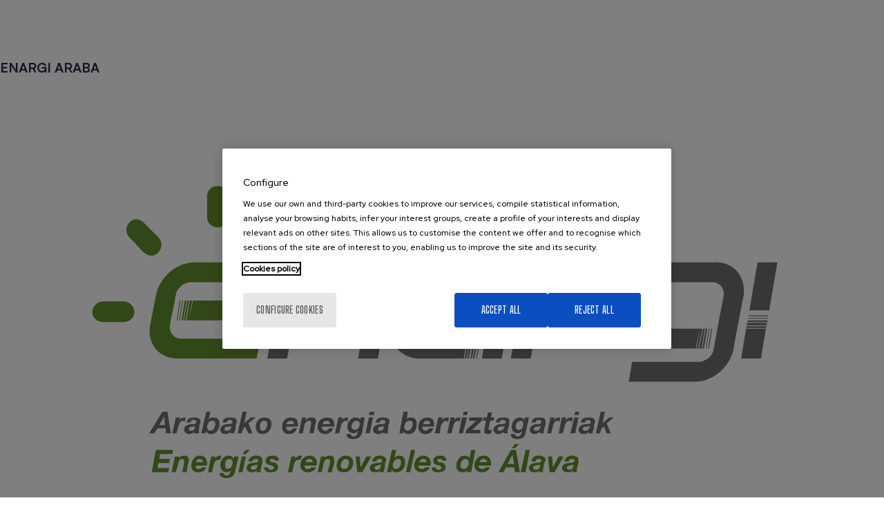

--- FILE ---
content_type: text/html; charset=UTF-8
request_url: https://www.bh2c.org/en/enargi-araba
body_size: 3953
content:
<!DOCTYPE html>
<html lang="en" dir="ltr" prefix="og: https://ogp.me/ns#">
  <head>
    <meta charset="utf-8" />
<link rel="canonical" href="https://www.bh2c.org/enargi-araba" />
<meta name="robots" content="follow, noindex" />
<meta property="og:site_name" content="BH2C" />
<meta property="og:url" content="https://www.bh2c.org/enargi-araba" />
<meta property="og:title" content="ENARGI ARABA" />
<meta name="twitter:card" content="summary" />
<meta name="twitter:title" content="ENARGI ARABA" />
<meta name="twitter:url" content="https://www.bh2c.org/enargi-araba" />
<meta name="Generator" content="Drupal 9 (https://www.drupal.org)" />
<meta name="MobileOptimized" content="width" />
<meta name="HandheldFriendly" content="true" />
<meta name="viewport" content="width=device-width, initial-scale=1.0" />
<link rel="icon" href="/themes/custom/acc_corporative/favicon.ico" type="image/vnd.microsoft.icon" />
<link rel="alternate" hreflang="zxx" href="https://www.bh2c.org/enargi-araba" />

    <title>ENARGI ARABA | BH2C</title>
    <link rel="stylesheet" media="all" href="/sites/default/files/css/css_04E6H87bPqRXKm10C3uaSKzVkeAyEX9Y5IWAfpA6nXk.css" />
<link rel="stylesheet" media="all" href="/sites/default/files/css/css_gwwVzYhvdwmClBimryLZfl0IvZuOK6cI_UGjiR1QRW0.css" />

    

  <script type="text/javascript" src="/themes/custom/acc_corporative/js/cookiepro.js"></script>
  <script type="text/javascript" src="https://cookie-cdn.cookiepro.com/consent/7cc6487e-f5af-4f46-9ef6-0db9fe844041/OtAutoBlock.js"></script>
  <script src="https://cookie-cdn.cookiepro.com/scripttemplates/otSDKStub.js" data-ignore-ga="true" data-document-language="true" type="text/javascript" charset="UTF-8" data-domain-script="7cc6487e-f5af-4f46-9ef6-0db9fe844041"></script>
  <script type="text/javascript">function OptanonWrapper(){acc_cookiepro_refresh(); gestionCookies(); }</script>
  <style>@import url('https://fonts.googleapis.com/css2?family=Red+Hat+Display:wght@500&display=swap');@import url('https://fonts.googleapis.com/css2?family=Big+Shoulders+Text:wght@600&display=swap');div.ot-sdk-row div#onetrust-button-group div.banner-actions-container button#onetrust-accept-btn-handler{color: #fff;background: #0B4EC1 !important;border-color: #0B4EC1 !important;}div.ot-sdk-row div#onetrust-button-group div.banner-actions-container button#onetrust-reject-all-handler{color: #fff;background: #0B4EC1 !important;border-color: #0B4EC1 !important;}div#onetrust-consent-sdk div#onetrust-pc-sdk div#ot-content button#accept-recommended-btn-handler.button-theme:not(.ot-obj-leg-btn-handler):not(#clear-filters-handler){background-color: #0B4EC1 !important;border-color: #0B4EC1 !important;}div#onetrust-pc-sdk #cookie-preferences .ot-always-active{color: #0B4EC1 !important;}div#onetrust-consent-sdk #onetrust-pc-sdk .category-host-list-handler,div#onetrust-consent-sdk #onetrust-pc-sdk #hosts-list-container .accordion-header .host-view-cookies{color: #0B4EC1 !important;}div#onetrust-pc-sdk a#filter-btn-handler:hover{background-color: #0B4EC1 !important;}div#onetrust-pc-sdk input.switch-checkbox:checked+label.ot-switch-label{border:1px solid #0B4EC1 !important;}div#onetrust-pc-sdk input.switch-checkbox:checked+label.ot-switch-label span.ot-switch-nob{background-color: #0B4EC1 !important;border-color: #0B4EC1 !important;}div#onetrust-pc-sdk span.ot-switch-inner:before{background-color: #0B4EC11a !important;}button.ot-sdk-show-settings#ot-sdk-btn{background-color: #0B4EC1 !important;border-color: #0B4EC1 !important;}div#onetrust-banner-sdk div.ot-sdk-container .ot-sdk-row #onetrust-group-container #onetrust-policy-text p {margin-bottom:10px !important;}div#onetrust-banner-sdk div.ot-sdk-container .ot-sdk-row #onetrust-group-container #onetrust-policy-text span{font-size:12px !important;}div#onetrust-banner-sdk div.ot-sdk-container .ot-sdk-row #onetrust-group-container #onetrust-policy-text a {margin-left: 0 !important;font-size:12px !important;text-decoration: none !important;}div#onetrust-consent-sdk div#onetrust-pc-sdk div.ot-button-group-parent div.ot-button-group button#accept-recommended-btn-handler:not(#clear-filters-handler):not(.ot-close-icon):not(#filter-btn-handler):not(.ot-remove-objection-handler):not(.ot-obj-leg-btn-handler):not([aria-expanded]):not(.ot-link-btn),body div#onetrust-consent-sdk div#onetrust-pc-sdk div.ot-button-group-parent div.ot-button-group button.ot-pc-refuse-all-handler:not(#clear-filters-handler):not(.ot-close-icon):not(#filter-btn-handler):not(.ot-remove-objection-handler):not(.ot-obj-leg-btn-handler):not([aria-expanded]):not(.ot-link-btn) { color: #fff;background: #0B4EC1 !important;border-color: #0B4EC1 !important; }#onetrust-consent-sdk #onetrust-pc-sdk .active-group { border-color: #0B4EC1 !important;}iframe[name="__gppLocator"]{display:none!important;}</style>

			<!-- Google Tag Manager -->
		<script>(function(w,d,s,l,i){w[l]=w[l]||[];w[l].push({'gtm.start':
		new Date().getTime(),event:'gtm.js'});var f=d.getElementsByTagName(s)[0],
		j=d.createElement(s),dl=l!='dataLayer'?'&l='+l:'';j.async=true;j.src=
		'https://www.googletagmanager.com/gtm.js?id='+i+dl;f.parentNode.insertBefore(j,f);
		})(window,document,'script','dataLayer','GTM-KCFC5V44');</script>
		<!-- End Google Tag Manager -->
	
		
  </head>
  <body class="nid-64 type-bh2c_empresa_asociada not-front not-auth c--node-64">
  			<noscript><iframe src="https://www.googletagmanager.com/ns.html?id=GTM-KCFC5V44" height="0" width="0" style="display:none;visibility:hidden"></iframe></noscript>
	        <a href="#main-content" class="visually-hidden focusable" style="visibility:hidden;">
      Skip to main content
    </a>
    
      <div class="dialog-off-canvas-main-canvas" data-off-canvas-main-canvas>
    	<div class="progressBar"></div>
	<header class="content-header">
 		<div class="row">
 			<div id="logo" class="large-2 medium-3 small-4 columns">
				<a href="https://www.bh2c.org/en" title="BH2C" class="logo"><img src="/themes/custom/acc_corporative/logo.svg" alt="BH2C" /></a>			</div>
			<div class="large-10 medium-9 small-8 columns">
				<div class="desplegable">
					    <nav role="navigation" aria-labelledby="block-navegacionprincipal-menu" id="block-navegacionprincipal" class="menuPrincipal">
          
        
							<ul>
				
			
			<li class="menu-item">
				<a href="/en/about-us" title="About Us" data-drupal-link-system-path="node/44">About Us</a>
							</li>
		
			
			<li class="menu-item">
				<a href="/en/bh2c-figures" title="BH2C in figures" data-drupal-link-system-path="node/45">BH2C in figures</a>
							</li>
		
			
			<li class="menu-item">
				<a href="/en/value-chain" title="Value chain" data-drupal-link-system-path="node/535">Value chain</a>
							</li>
		
			
			<li class="menu-item">
				<a href="/en/projects" title="Projects" data-drupal-link-system-path="node/48">Projects</a>
							</li>
		
			
			<li class="menu-item">
				<a href="/en/news" title="News" data-drupal-link-system-path="node/24">News</a>
							</li>
		
			
			<li class="menu-item">
				<a href="/en/contact" title="Contact" data-drupal-link-system-path="node/41">Contact</a>
							</li>
				</ul>
	


  </nav><div id="block-enlaceasociadoses" class="asociados">
  
    
      
	<a href="/es/asociados/">Members</a>

  </div>
<div class="language-switcher-language-url idiomas" id="block-alternadordeidioma" role="navigation">
  
    
      <ul class="links"><li hreflang="es" data-drupal-link-system-path="node/64"><a href="/es/enargi-araba" class="language-link" hreflang="es" data-drupal-link-system-path="node/64">es</a></li><li hreflang="eu" data-drupal-link-system-path="node/64"><a href="/eu/enargi-araba" class="language-link" hreflang="eu" data-drupal-link-system-path="node/64">eu</a></li><li hreflang="en" data-drupal-link-system-path="node/64"><a href="/en/enargi-araba" class="language-link" hreflang="en" data-drupal-link-system-path="node/64">en</a></li></ul>
  </div>


				</div>
				<div id="menuPrincipalTrigger">
					<span class="linea uno"></span>
					<span class="linea dos"></span>
					<span class="linea tres"></span>
				</div>
			</div>
		</div>
	</header>
	<div class="layout-container">
		
		<main class="page-content clearfix" role="main">
			<div class="visually-hidden"><a id="main-content" tabindex="-1"></a></div>
			    <div data-drupal-messages-fallback class="hidden"></div>


						    <div id="block-acc-corporative-content">
  
    
      <article role="article" lang="zxx">

  
    

  
  <div>
    <h1 class="acc_title">ENARGI ARABA</h1>
	  <img src="/sites/default/files/2022-05/ENARGI%20ARABA%20S.A.svg" alt="ENARGI ARABA" loading="lazy" />



	<a href="https://enargi.araba.eus/es/home">https://enargi.araba.eus/es/home</a>

  </div>

</article>
  </div>


		</main>
	</div>
	<footer id="footer">
		<div class="row">
			    <div id="block-informaciondecontactoes" class="large-6 medium-6 small-12 columns info-contacto">
  
    
      
	<div id="logo-pie"><a class="logo" href="/en" title="BH2C"><img alt="BH2C" data-entity-type="" data-entity-uuid="" src="/themes/custom/acc_corporative/logo.svg" /></a></div>

<div class="infos">
<p>Edificio Energy Intelligence Center<br />
Serantes Bidea, 2<br />
48500 Abanto-Zierbena</p>

<p>E. <a href="mailto:info@bh2c.org">info@bh2c.org</a></p>

<p><a class="contacto" href="/en/contact" title="Contact us">Contact us</a></p>
<p><a href="https://www.linkedin.com/in/bh2c-asociaci%C3%B3n-923b45233/" target="_blank" class="linkedin">Linkedin</a></p>
</div>


  </div>
<nav role="navigation" aria-labelledby="block-navegacionprincipal-2-menu" id="block-navegacionprincipal-2" class="large-6 medium-6 small-12 columns nav-pie">
        
    <h2 id="block-navegacionprincipal-2-menu">Basque Hydrogen Corridor</h2>
    
  
        
							<ul>
				
			
			<li class="menu-item">
				<a href="/en/about-us" title="About Us" data-drupal-link-system-path="node/44">About Us</a>
							</li>
		
			
			<li class="menu-item">
				<a href="/en/bh2c-figures" title="BH2C in figures" data-drupal-link-system-path="node/45">BH2C in figures</a>
							</li>
		
			
			<li class="menu-item">
				<a href="/en/value-chain" title="Value chain" data-drupal-link-system-path="node/535">Value chain</a>
							</li>
		
			
			<li class="menu-item">
				<a href="/en/projects" title="Projects" data-drupal-link-system-path="node/48">Projects</a>
							</li>
		
			
			<li class="menu-item">
				<a href="/en/news" title="News" data-drupal-link-system-path="node/24">News</a>
							</li>
		
			
			<li class="menu-item">
				<a href="/en/contact" title="Contact" data-drupal-link-system-path="node/41">Contact</a>
							</li>
				</ul>
	


  </nav>

			    <div id="block-creditoses" class="large-6 medium-6 small-12 columns copyright">
  
    
      
	<p>2024 © BH2C. Basque Hydrogen Corridor.</p>

  </div>
<nav role="navigation" aria-labelledby="block-piedepagina-menu" id="block-piedepagina" class="large-6 medium-6 small-12 columns pie-legal">
          
        
              <ul class="menu">
                    <li class="menu-item">
        <a href="/en/cookies-policy" data-drupal-link-system-path="node/125">Cookies policy</a>
              </li>
                <li class="menu-item">
        <a href="/en/legal-notice" data-drupal-link-system-path="node/124">Legal notice</a>
              </li>
                <li class="menu-item">
        <a href="/en/privacy-policy" data-drupal-link-system-path="node/126">Privacy policy</a>
              </li>
        </ul>
  


  </nav>

		</div>
	</footer>
	
<div id="edicion">
	
</div>

  </div>

    
    

  <script type="application/json" data-drupal-selector="drupal-settings-json">{"path":{"baseUrl":"\/","scriptPath":null,"pathPrefix":"en\/","currentPath":"node\/64","currentPathIsAdmin":false,"isFront":false,"currentLanguage":"en"},"pluralDelimiter":"\u0003","suppressDeprecationErrors":true,"ajaxPageState":{"libraries":"acc_corporative\/global-styling-and-scripts,system\/base","theme":"acc_corporative","theme_token":null},"ajaxTrustedUrl":[],"user":{"uid":0,"permissionsHash":"1b072957af33a4c2c2e5d2f34295b6fdb2ac62f74e435a623131dd83ca911506"}}</script>
<script src="/core/assets/vendor/jquery/jquery.min.js?v=3.6.3"></script>
<script src="/core/misc/polyfills/element.matches.js?v=9.5.11"></script>
<script src="/core/misc/polyfills/object.assign.js?v=9.5.11"></script>
<script src="/core/misc/polyfills/nodelist.foreach.js?v=9.5.11"></script>
<script src="/core/assets/vendor/css-escape/css.escape.js?v=1.5.1"></script>
<script src="/core/assets/vendor/es6-promise/es6-promise.auto.min.js?v=4.2.8"></script>
<script src="/core/assets/vendor/once/once.min.js?v=1.0.1"></script>
<script src="/core/assets/vendor/jquery-once/jquery.once.min.js?v=2.2.3"></script>
<script src="/core/misc/drupalSettingsLoader.js?v=9.5.11"></script>
<script src="/core/misc/drupal.js?v=9.5.11"></script>
<script src="/core/misc/drupal.init.js?v=9.5.11"></script>
<script src="/core/misc/debounce.js?v=9.5.11"></script>
<script src="/core/assets/vendor/jquery.ui/ui/version-min.js?v=9.5.11"></script>
<script src="/core/assets/vendor/jquery.ui/ui/data-min.js?v=9.5.11"></script>
<script src="/core/assets/vendor/jquery.ui/ui/disable-selection-min.js?v=9.5.11"></script>
<script src="/core/assets/vendor/jquery.ui/ui/form-min.js?v=9.5.11"></script>
<script src="/core/assets/vendor/jquery.ui/ui/jquery-patch-min.js?v=9.5.11"></script>
<script src="/core/assets/vendor/jquery.ui/ui/scroll-parent-min.js?v=9.5.11"></script>
<script src="/core/assets/vendor/jquery.ui/ui/unique-id-min.js?v=9.5.11"></script>
<script src="/core/assets/vendor/jquery.ui/ui/focusable-min.js?v=9.5.11"></script>
<script src="/core/assets/vendor/jquery.ui/ui/ie-min.js?v=9.5.11"></script>
<script src="/core/assets/vendor/jquery.ui/ui/keycode-min.js?v=9.5.11"></script>
<script src="/core/assets/vendor/jquery.ui/ui/plugin-min.js?v=9.5.11"></script>
<script src="/core/assets/vendor/jquery.ui/ui/safe-active-element-min.js?v=9.5.11"></script>
<script src="/core/assets/vendor/jquery.ui/ui/safe-blur-min.js?v=9.5.11"></script>
<script src="/core/assets/vendor/jquery.ui/ui/widget-min.js?v=9.5.11"></script>
<script src="/core/assets/vendor/jquery.ui/ui/widgets/controlgroup-min.js?v=9.5.11"></script>
<script src="/core/assets/vendor/jquery.ui/ui/form-reset-mixin-min.js?v=9.5.11"></script>
<script src="/core/assets/vendor/jquery.ui/ui/labels-min.js?v=9.5.11"></script>
<script src="/core/assets/vendor/jquery.ui/ui/widgets/mouse-min.js?v=9.5.11"></script>
<script src="/core/assets/vendor/jquery.ui/ui/widgets/checkboxradio-min.js?v=9.5.11"></script>
<script src="/core/assets/vendor/jquery.ui/ui/widgets/draggable-min.js?v=9.5.11"></script>
<script src="/core/assets/vendor/jquery.ui/ui/widgets/resizable-min.js?v=9.5.11"></script>
<script src="/core/assets/vendor/jquery.ui/ui/widgets/button-min.js?v=9.5.11"></script>
<script src="/core/assets/vendor/jquery.ui/ui/widgets/dialog-min.js?v=9.5.11"></script>
<script src="/core/assets/vendor/tabbable/index.umd.min.js?v=5.3.3"></script>
<script src="/core/misc/jquery.once.bc.js?v=9.5.11"></script>
<script src="/core/misc/progress.js?v=9.5.11"></script>
<script src="/core/assets/vendor/loadjs/loadjs.min.js?v=4.2.0"></script>
<script src="/core/modules/responsive_image/js/responsive_image.ajax.js?v=9.5.11"></script>
<script src="/core/misc/ajax.js?v=9.5.11"></script>
<script src="/core/misc/displace.js?v=9.5.11"></script>
<script src="/core/misc/jquery.tabbable.shim.js?v=9.5.11"></script>
<script src="/core/misc/position.js?v=9.5.11"></script>
<script src="/core/misc/dialog/dialog.js?v=9.5.11"></script>
<script src="/core/misc/dialog/dialog.position.js?v=9.5.11"></script>
<script src="/core/misc/dialog/dialog.jquery-ui.js?v=9.5.11"></script>
<script src="/core/misc/dialog/dialog.ajax.js?v=9.5.11"></script>
<script src="/themes/custom/acc_corporative/js/scripts.js?v=1.x"></script>
</body>
</html>


--- FILE ---
content_type: text/css
request_url: https://www.bh2c.org/sites/default/files/css/css_gwwVzYhvdwmClBimryLZfl0IvZuOK6cI_UGjiR1QRW0.css
body_size: 17849
content:
@import url("https://fonts.googleapis.com/css2?family=IBM+Plex+Mono&display=swap");@import url("https://cdnjs.cloudflare.com/ajax/libs/font-awesome/5.10.0-14/css/all.min.css");.columns{padding:0 1.375em;}@media screen and (max-width:1023px){.columns{padding:0 10px;}}.row{-webkit-box-sizing:border-box;box-sizing:border-box;}@media screen and (max-width:1200px){.row{padding:0 10px;}}@media screen and (max-width:1023px){.row{padding:0 6px;}}@font-face{font-family:"la-solid-900";src:url(/themes/custom/acc_corporative/fonts/la-solid-900.woff2) format("woff2"),url(/themes/custom/acc_corporative/fonts/la-solid-900.woff) format("woff");font-weight:normal;font-style:normal;font-display:swap;}@font-face{font-family:"la-brands-400";src:url(/themes/custom/acc_corporative/fonts/la-brands-400.woff2) format("woff2"),url(/themes/custom/acc_corporative/fonts/la-brands-400.woff) format("woff");font-weight:normal;font-style:normal;font-display:swap;}@font-face{font-family:"Rowan";src:url(/themes/custom/acc_corporative/fonts/Rowan-Light.woff2) format("woff2"),url(/themes/custom/acc_corporative/fonts/Rowan-Light.woff) format("woff");font-weight:300;font-display:swap;font-style:normal;}@font-face{font-family:"Rowan";src:url(/themes/custom/acc_corporative/fonts/Rowan-LightItalic.woff2) format("woff2"),url(/themes/custom/acc_corporative/fonts/Rowan-LightItalic.woff) format("woff");font-weight:300;font-display:swap;font-style:italic;}@font-face{font-family:"Rowan";src:url(/themes/custom/acc_corporative/fonts/Rowan-Regular.woff2) format("woff2"),url(/themes/custom/acc_corporative/fonts/Rowan-Regular.woff) format("woff");font-weight:400;font-display:swap;font-style:normal;}@font-face{font-family:"Rowan";src:url(/themes/custom/acc_corporative/fonts/Rowan-Italic.woff2) format("woff2"),url(/themes/custom/acc_corporative/fonts/Rowan-Italic.woff) format("woff");font-weight:400;font-display:swap;font-style:italic;}@font-face{font-family:"Rowan";src:url(/themes/custom/acc_corporative/fonts/Rowan-Medium.woff2) format("woff2"),url(/themes/custom/acc_corporative/fonts/Rowan-Medium.woff) format("woff");font-weight:500;font-display:swap;font-style:normal;}@font-face{font-family:"Rowan";src:url(/themes/custom/acc_corporative/fonts/Rowan-MediumItalic.woff2) format("woff2"),url(/themes/custom/acc_corporative/fonts/Rowan-MediumItalic.woff) format("woff");font-weight:500;font-display:swap;font-style:italic;}@font-face{font-family:"Rowan";src:url(/themes/custom/acc_corporative/fonts/Rowan-Semibold.woff2) format("woff2"),url(/themes/custom/acc_corporative/fonts/Rowan-Semibold.woff) format("woff");font-weight:600;font-display:swap;font-style:normal;}@font-face{font-family:"Rowan";src:url(/themes/custom/acc_corporative/fonts/Rowan-SemibolddItalic.woff2) format("woff2"),url(/themes/custom/acc_corporative/fonts/Rowan-SemiboldItalic.woff) format("woff");font-weight:600;font-display:swap;font-style:italic;}@font-face{font-family:"Rowan";src:url(/themes/custom/acc_corporative/fonts/Rowan-Bold.woff2) format("woff2"),url(/themes/custom/acc_corporative/fonts/Rowan-Bold.woff) format("woff");font-weight:700;font-display:swap;font-style:normal;}@font-face{font-family:"Rowan";src:url(/themes/custom/acc_corporative/fonts/Rowan-BoldItalic.woff2) format("woff2"),url(/themes/custom/acc_corporative/fonts/Rowan-BoldItalic.woff) format("woff");font-weight:700;font-display:swap;font-style:italic;}@font-face{font-family:"Satoshi";src:url(/themes/custom/acc_corporative/fonts/Satoshi-Light.woff2) format("woff2"),url(/themes/custom/acc_corporative/fonts/Satoshi-Light.woff) format("woff");font-weight:300;font-display:swap;font-style:normal;}@font-face{font-family:"Satoshi";src:url(/themes/custom/acc_corporative/fonts/Satoshi-LightItalic.woff2) format("woff2"),url(/themes/custom/acc_corporative/fonts/Satoshi-LightItalic.woff) format("woff");font-weight:300;font-display:swap;font-style:italic;}@font-face{font-family:"Satoshi";src:url(/themes/custom/acc_corporative/fonts/Satoshi-Regular.woff2) format("woff2"),url(/themes/custom/acc_corporative/fonts/Satoshi-Regular.woff) format("woff");font-weight:normal;font-display:swap;font-style:normal;}@font-face{font-family:"Satoshi";src:url(/themes/custom/acc_corporative/fonts/Satoshi-Italic.woff2) format("woff2"),url(/themes/custom/acc_corporative/fonts/Satoshi-Italic.woff) format("woff");font-weight:normal;font-display:swap;font-style:italic;}@font-face{font-family:"Satoshi";src:url(/themes/custom/acc_corporative/fonts/Satoshi-Medium.woff2) format("woff2"),url(/themes/custom/acc_corporative/fonts/Satoshi-Medium.woff) format("woff");font-weight:500;font-display:swap;font-style:normal;}@font-face{font-family:"Satoshi";src:url(/themes/custom/acc_corporative/fonts/Satoshi-MediumItalic.woff2) format("woff2"),url(/themes/custom/acc_corporative/fonts/Satoshi-MediumItalic.woff) format("woff");font-weight:500;font-display:swap;font-style:italic;}@font-face{font-family:"Satoshi";src:url(/themes/custom/acc_corporative/fonts/Satoshi-Bold.woff2) format("woff2"),url(/themes/custom/acc_corporative/fonts/Satoshi-Bold.woff) format("woff");font-weight:700;font-display:swap;font-style:normal;}@font-face{font-family:"Satoshi";src:url(/themes/custom/acc_corporative/fonts/Satoshi-BoldItalic.woff2) format("woff2"),url(/themes/custom/acc_corporative/fonts/Satoshi-BoldItalic.woff) format("woff");font-weight:700;font-display:swap;font-style:italic;}@font-face{font-family:"Satoshi";src:url(/themes/custom/acc_corporative/fonts/Satoshi-Black.woff2) format("woff2"),url(/themes/custom/acc_corporative/fonts/Satoshi-Black.woff) format("woff");font-weight:900;font-display:swap;font-style:normal;}@font-face{font-family:"Satoshi";src:url(/themes/custom/acc_corporative/fonts/Satoshi-BlackItalic.woff2) format("woff2"),url(/themes/custom/acc_corporative/fonts/Satoshi-BlackItalic.woff) format("woff");font-weight:900;font-display:swap;font-style:italic;}@-webkit-keyframes gira{from{-webkit-transform:rotate(0deg);transform:rotate(0deg);}to{-webkit-transform:rotate(360deg);transform:rotate(360deg);}}@keyframes gira{from{-webkit-transform:rotate(0deg);transform:rotate(0deg);}to{-webkit-transform:rotate(360deg);transform:rotate(360deg);}}*{-webkit-overflow-scrolling:touch;}*:focus{outline:none;}html{-webkit-box-sizing:border-box;box-sizing:border-box;scroll-behavior:smooth;}body{margin:0;font-family:"Satoshi",sans-serif;font-size:16px;font-size:calc(7px + 8.5 * (100vw - 767px) / 1153);color:#242F41;text-rendering:optimizeLegibility;-webkit-font-smoothing:antialiased;-moz-osx-font-smoothing:grayscale;overflow-anchor:none;-webkit-transition:all 0.3s ease;transition:all 0.3s ease;}@media screen and (min-width:1920px){body{font-size:16px;}}@media screen and (max-width:1400px){body{font-size:12px;}}@media screen and (max-width:1300px){body{font-size:13px;}}body.loading{opacity:0;}b,strong{font-weight:600;}a,a:hover{text-decoration:none;}img{max-width:100%;}*::-moz-selection{background-color:#0B4EC1;color:white;}*::selection{background-color:#0B4EC1;color:white;}.embed-container{position:relative;padding-bottom:56.25%;height:0;overflow:hidden;width:100%;}.embed-container iframe,.embed-container object,.embed-container embed{position:absolute;top:0;left:0;bottom:auto;right:auto;width:100%;height:100%;display:block;}.mensaje{width:100%;padding:15px 20px 15px 35px;word-wrap:break-word;border:1px solid;border-width:1px 1px 1px 0;border-radius:2px;background:no-repeat 10px 17px;overflow-wrap:break-word;-webkit-box-sizing:border-box;box-sizing:border-box;position:absolute;top:9.25em;z-index:1;}.mensaje.status{color:#325e1c;border-color:#c9e1bd #c9e1bd #c9e1bd transparent;background-color:#f3faef;background-image:url(/core/misc/icons/73b355/check.svg);-webkit-box-shadow:-8px 0 0 #77b259;box-shadow:-8px 0 0 #77b259;}.mensaje.error{color:#a51b00;border-color:#f9c9bf #f9c9bf #f9c9bf transparent;background-color:#fcf4f2;background-image:url(/core/misc/icons/73b355/error.svg);-webkit-box-shadow:-8px 0 0 #e62600;box-shadow:-8px 0 0 #e62600;}.mensaje.warning{color:#734c00;border-color:#f4daa6 #f4daa6 #f4daa6 transparent;background-color:#fdf8ed;background-image:url(/core/misc/icons/73b355/warning.svg);-webkit-box-shadow:-8px 0 0 #e09600;box-shadow:-8px 0 0 #e09600;}#block-acccompartir ul{margin:0;padding:0;list-style-type:none;display:-webkit-box;display:-ms-flexbox;display:flex;-webkit-box-align:start;-ms-flex-align:start;align-items:start;}#block-acccompartir ul li{display:-webkit-box;display:-ms-flexbox;display:flex;-ms-flex-line-pack:center;align-content:center;}#block-acccompartir ul li i{background-size:2rem auto;background-position:left center;background-repeat:no-repeat;min-width:2rem;height:2rem;display:-webkit-box;display:-ms-flexbox;display:flex;-webkit-box-align:center;-ms-flex-align:center;align-items:center;}#block-acccompartir ul li a{display:-webkit-box;display:-ms-flexbox;display:flex;-webkit-box-align:center;-ms-flex-align:center;align-items:center;}#block-acccompartir ul li.whatsapp i{background-image:url(/themes/custom/acc_corporative/images/rrss/ico-whatsapp.svg);}#block-acccompartir ul li.facebook i{background-image:url(/themes/custom/acc_corporative/images/rrss/ico-facebook.svg);}#block-acccompartir ul li.twitter i{background-image:url(/themes/custom/acc_corporative/images/rrss/ico-twitter.svg);}#block-acccompartir ul li.pinterest i{background-image:url(/themes/custom/acc_corporative/images/rrss/ico-pinterest.svg);}#block-acccompartir ul li.linkedin i{background-image:url(/themes/custom/acc_corporative/images/rrss/ico-linkedin.svg);}#block-acccompartir ul li.email i{background-image:url(/themes/custom/acc_corporative/images/rrss/ico-email.svg);}#block-acccompartir ul li.print i{background-image:url(/themes/custom/acc_corporative/images/rrss/ico-print.svg);}#block-acccompartir ul li.youtube i{background-image:url("/images/rrss/ico-youtube.svg");}body.auth{padding:0 !important;margin:0;}#toolbar-bar{-webkit-transition:all 0.2s ease;transition:all 0.2s ease;opacity:0;position:fixed;bottom:0;left:0;width:100px;max-height:76px;overflow:hidden;}#toolbar-bar:hover{opacity:1;width:100%;overflow:visible;}#edicion{-webkit-transition:all 0.3s ease;transition:all 0.3s ease;opacity:0;position:fixed;bottom:0;left:0;width:100%;background:#7FA2DF url("/themes/custom/acc_corporative/images/acc.png") 99% 50% no-repeat;background-size:auto 30%;font-size:0.9em;line-height:20px;text-align:center;z-index:9999;font-family:Arial,"sans-serif";}@media screen and (max-width:1023px){#edicion{display:-webkit-box;display:-ms-flexbox;display:flex;-ms-flex-wrap:wrap;flex-wrap:wrap;position:static;background-image:none;opacity:1;}}#edicion ul{margin:0;padding:0;list-style-type:none;width:auto;float:left;font-size:0.9rem;}#edicion ul li{float:left;}#edicion ul li a{color:#fff;background-color:transparent;border:none;display:block;float:left;padding:1em 1em 0.85em;line-height:1;-webkit-transition:all 0.3s linear;transition:all 0.3s linear;}#edicion ul li a:hover,#edicion ul li a.active{background:#000;}#edicion ul li.active a{background:#000;}#edicion:hover{opacity:1;}ul.contextual-links{display:none;}.row{max-width:none;width:100%;margin-top:0;margin-bottom:0;margin-right:auto;margin-left:auto;padding:0 9.375em;-webkit-box-sizing:border-box;box-sizing:border-box;}@media screen and (max-width:1320px){.row{padding:0 5.375em;}}@media screen and (max-width:1023px){.row{padding:0 6px;}}.row{width:100%;margin-left:auto;margin-right:auto;margin-top:0;margin-bottom:0;max-width:none;}.row:before,.row:after{content:" ";display:table;}.row:after{clear:both;}.row.collapse > .column,.row.collapse > .columns{position:relative;padding-left:0;padding-right:0;float:left;}.row.collapse .row{margin-left:0;margin-right:0;}.row .row{width:auto;margin-left:-1.375em;margin-right:-1.375em;margin-top:0;margin-bottom:0;max-width:none;}.row .row:before,.row .row:after{content:" ";display:table;}.row .row:after{clear:both;}.row .row.collapse{width:auto;margin:0;max-width:none;}.row .row.collapse:before,.row .row.collapse:after{content:" ";display:table;}.row .row.collapse:after{clear:both;}.row .row .column,.row .row .columns{position:relative;padding-left:1.375em;padding-right:1.375em;width:100%;float:left;}.column,.columns{width:100%;float:left;padding-right:1.375em;padding-left:1.375em;-webkit-box-sizing:border-box;box-sizing:border-box;}@media screen and (max-width:1023px){.column,.columns{padding:0 10px;}}.column:last-child:not(:first-child),.columns:last-child:not(:first-child){float:right;}.column.end:last-child:last-child,.end.columns:last-child:last-child{float:left;}.column.row.row,.row.row.columns{float:none;}.large-1{position:relative;width:8.3333333333%;}@media screen and (max-width:767px){.large-1{width:100%;}}.large-2{position:relative;width:16.6666666667%;}@media screen and (max-width:767px){.large-2{width:100%;}}.large-3{position:relative;width:25%;}@media screen and (max-width:767px){.large-3{width:100%;}}.large-4{position:relative;width:33.3333333333%;}@media screen and (max-width:767px){.large-4{width:100%;}}.large-5{position:relative;width:41.6666666667%;}@media screen and (max-width:767px){.large-5{width:100%;}}.large-6{position:relative;width:50%;}@media screen and (max-width:767px){.large-6{width:100%;}}.large-7{position:relative;width:58.3333333333%;}@media screen and (max-width:767px){.large-7{width:100%;}}.large-8{position:relative;width:66.6666666667%;}@media screen and (max-width:767px){.large-8{width:100%;}}.large-9{position:relative;width:75%;}@media screen and (max-width:767px){.large-9{width:100%;}}.large-10{position:relative;width:83.3333333333%;}@media screen and (max-width:767px){.large-10{width:100%;}}.large-11{position:relative;width:91.6666666667%;}@media screen and (max-width:767px){.large-11{width:100%;}}.large-12{position:relative;width:100%;}@media screen and (max-width:767px){.large-12{width:100%;}}@media screen and (max-width:767px){.large-3.small-6{width:50%;}}@media screen and (max-width:370px){.large-3.small-6{width:100%;}}.large-offset-1{margin-left:8.33333%;}.large-1{width:8.33%;}.large-2{width:16.66%;}.large-3{width:25%;}.large-4{width:33.33%;}.large-5{width:41.66%;}.large-6{width:50%;}.large-7{width:58.33%;}.large-8{width:66.66%;}.large-9{width:75%;}.large-10{width:83.33%;}.large-11{width:91.66%;}.large-12{width:100%;}.large-pull-1{position:relative;right:8.33%;}.large-pull-2{position:relative;right:16.66%;}.large-pull-3{position:relative;right:25%;}.large-pull-4{position:relative;right:33.33%;}.large-pull-5{position:relative;right:41.66%;}.large-pull-6{position:relative;right:50%;}.large-pull-7{position:relative;right:58.33%;}.large-pull-8{position:relative;right:66.66%;}.large-pull-9{position:relative;right:75%;}.large-pull-10{position:relative;right:83.33%;}.large-pull-11{position:relative;right:91.66%;}.large-pull-12{position:relative;right:100%;}.large-push-1{position:relative;left:8.33%;}.large-push-2{position:relative;left:16.66%;}.large-push-3{position:relative;left:25%;}.large-push-4{position:relative;left:33.33%;}.large-push-5{position:relative;left:41.66%;}.large-push-6{position:relative;left:50%;}.large-push-7{position:relative;left:58.33%;}.large-push-8{position:relative;left:66.66%;}.large-push-9{position:relative;left:75%;}.large-push-10{position:relative;left:83.33%;}.large-push-11{position:relative;left:91.66%;}.large-push-12{position:relative;left:100%;}@media screen and (max-width:1023px){.large-pull-1{right:auto;}.large-pull-2{right:auto;}.large-pull-3{right:auto;}.large-pull-4{right:auto;}.large-pull-5{right:auto;}.large-pull-6{right:auto;}.large-pull-7{right:auto;}.large-pull-8{right:auto;}.large-pull-9{right:auto;}.large-pull-10{right:auto;}.large-pull-11{right:auto;}.large-pull-12{right:auto;}.large-push-1{left:auto;}.large-push-2{left:auto;}.large-push-3{left:auto;}.large-push-4{left:auto;}.large-push-5{left:auto;}.large-push-6{left:auto;}.large-push-7{left:auto;}.large-push-8{left:auto;}.large-push-9{left:auto;}.large-push-10{left:auto;}.large-push-11{left:auto;}.large-push-12{left:auto;}.medium-1{width:8.33%;}.medium-2{width:16.66%;}.medium-3{width:25%;}.medium-4{width:33.33%;}.medium-5{width:41.66%;}.medium-6{width:50%;}.medium-7{width:58.33%;}.medium-8{width:66.66%;}.medium-9{width:75%;}.medium-10{width:83.33%;}.medium-11{width:91.66%;}.medium-12{width:100%;}}@media screen and (max-width:767px){.small-1{width:8.33%;}.small-2{width:16.66%;}.small-3{width:25%;}.small-4{width:33.33%;}.small-5{width:41.66%;}.small-6{width:50%;}.small-7{width:58.33%;}.small-8{width:66.66%;}.small-9{width:75%;}.small-10{width:83.33%;}.small-11{width:91.66%;}.small-12{width:100%;}}#sliding-popup #popup-buttons{float:none;margin:0;max-width:100%;}#sliding-popup #popup-text{float:none;color:black !important;font-weight:normal;margin:0;max-width:100%;}#sliding-popup #eu-cookie-compliance-categories{max-height:270px;overflow-y:scroll;margin:0;}@media screen and (min-width:1024px){#sliding-popup #eu-cookie-compliance-categories{position:absolute;right:0;left:0;padding:0 30px;margin:0;}}#sliding-popup p{color:black;}#sliding-popup button.agree-button{margin:0 auto 20px;display:block;-webkit-transition:all 0.5s ease;transition:all 0.5s ease;background-color:rgb(255,46,66);border:none;color:white;padding:15px 10px;border-radius:4px;font-size:16px;font-weight:normal;text-shadow:none;background-image:none;-webkit-box-shadow:none;box-shadow:none;}#sliding-popup button.agree-button:hover,#sliding-popup button.agree-button:active{background-color:black;background-image:none;}@media screen and (min-width:768px){#sliding-popup button.agree-button{margin:20px 30px;float:right;display:inline-block;}}#sliding-popup button.eu-cookie-compliance-save-preferences-button{margin:20px auto;display:block;text-align:center;color:rgb(255,46,66);font-size:14px;background-image:none;background-color:transparent;font-weight:normal;font-size:16px;border:none;line-height:1.5;}@media screen and (min-width:768px){#sliding-popup button.eu-cookie-compliance-save-preferences-button{margin:25px 0 0 30px;font-size:16px;display:inline-block;float:left;}}#sliding-popup .popup-content{-webkit-box-sizing:border-box;box-sizing:border-box;height:auto;background-color:white;border-radius:2px;padding:30px;height:90vh;position:absolute;min-height:540px;top:50%;-webkit-transform:translate(-50%,-50%);transform:translate(-50%,-50%);width:90%;max-width:650px;min-width:280px;}@media screen and (max-width:479px){#sliding-popup .popup-content{overflow-y:scroll;}}@media screen and (min-width:480px) and (max-width:1079px){#sliding-popup .popup-content{width:80%;height:75vh;}}@media screen and (min-width:1080px){#sliding-popup .popup-content{width:50%;height:40vh;}}#sliding-popup .texto-cookies{margin-bottom:5px;font-size:14px;}@media screen and (min-width:768px){#sliding-popup .texto-cookies{font-size:16px;}}#sliding-popup .texto-cookies a{color:rgb(255,46,66);}#sliding-popup .texto-cookies a:hover{text-decoration:underline;}#sliding-popup .txt-cookies p{font-weight:normal;display:block;color:black;font-size:14px;margin-bottom:20px;}@media screen and (min-width:768px){#sliding-popup .txt-cookies p{font-size:16px;}}#sliding-popup .encabezado-cookies{font-weight:bold;font-size:16px;color:black;margin:0 0 20px;}#sliding-popup .eu-cookie-compliance-banner{background-color:rgba(0,0,0,0.5);height:100%;left:0;position:fixed;top:0;width:100%;z-index:7;}#sliding-popup .eu-cookie-compliance-buttons{max-width:100%;border-top:1px solid #c1c1c1;background-color:white;}@media screen and (min-width:768px){#sliding-popup .eu-cookie-compliance-buttons{position:absolute;bottom:0;right:0;left:0;}}#sliding-popup .eu-cookie-compliance-category{border-bottom:1px solid #ddd;padding-top:0.85rem;}#sliding-popup .eu-cookie-compliance-category label{color:black;font-weight:600;}#sliding-popup .eu-cookie-compliance-category input.apple-switch{float:right;position:relative;top:-6px;-webkit-appearance:none;outline:none;width:32px;height:20px;background-color:#fff;border:1px solid #D9DADC;border-radius:25px;margin-bottom:-3px;-webkit-box-shadow:inset -10px 0 0 0 #fff;box-shadow:inset -10px 0 0 0 #fff;}#sliding-popup .eu-cookie-compliance-category input.apple-switch:after{content:"";position:absolute;top:1px;left:1px;background:transparent;width:18px;height:16px;border-radius:50%;-webkit-box-shadow:2px 4px 6px rgba(0,0,0,0.2);box-shadow:2px 4px 6px rgba(0,0,0,0.2);}#sliding-popup .eu-cookie-compliance-category input.apple-switch:checked{-webkit-box-shadow:inset 10px 0 0 0 #4CAF50;box-shadow:inset 10px 0 0 0 #4CAF50;border-color:#4CAF50;}#sliding-popup .eu-cookie-compliance-category input.apple-switch:checked:disabled{-webkit-box-shadow:inset 10px 0 0 0 #196326;box-shadow:inset 10px 0 0 0 #196326;border-color:#196326;}#sliding-popup .eu-cookie-compliance-category input.apple-switch:checked:after{left:10px;-webkit-box-shadow:-2px 4px 3px rgba(0,0,0,0.05);box-shadow:-2px 4px 3px rgba(0,0,0,0.05);}#sliding-popup .eu-cookie-compliance-category:last-child{border-bottom:none;}#sliding-popup .seclayer:not(.hide){display:block;color:rgb(255,46,66);font-size:16px;line-height:4;cursor:pointer;margin:0 auto;text-align:center;}#sliding-popup .seclayer:not(.hide):hover{text-decoration:underline;}@media screen and (min-width:768px){#sliding-popup .seclayer:not(.hide){float:left;margin:10px 0 0 30px;}}#sliding-popup .hide{display:none !important;}#sliding-popup button.agree-button{background-color:#0B4EC1;}#sliding-popup button.agree-button:hover{background-color:#031430;}#sliding-popup .seclayer:not(.hide){text-decoration:none;color:#0B4EC1;}#sliding-popup .seclayer:not(.hide):hover{text-decoration:none;color:#031430;}#sliding-popup .texto-cookies a{text-decoration:none;color:#0B4EC1;}#sliding-popup .texto-cookies a:hover{text-decoration:none;color:#031430;}#sliding-popup button.eu-cookie-compliance-save-preferences-button{text-decoration:none;color:#0B4EC1;}#sliding-popup button.eu-cookie-compliance-save-preferences-button:hover{text-decoration:none;color:#031430;}#sliding-popup p{line-height:152.5%;}#sliding-popup p.cookie-cat{width:100%;font-size:0.9em;margin:0.7em 0 0.9em;}#sliding-popup .eu-cookie-compliance-category label + p{margin-top:5px;margin-bottom:6px;}.progressBar{width:0;height:0.313em;position:fixed;top:0;left:0;z-index:3;background:#00D0C5;-webkit-transition:width 0.2s ease-out;transition:width 0.2s ease-out;}.content-header{width:100%;display:-webkit-box;display:-ms-flexbox;display:flex;position:sticky;top:0;left:0;z-index:2;margin:0.624em 0;padding:0;background-size:100% auto;background-position:center;background-repeat:no-repeat;background-color:transparent;}@media screen and (max-width:1023px){.content-header{margin:1px 0 0;}}.content-header.sticky{-webkit-box-shadow:0 0 1.25em 0 rgba(0,0,0,0.4);box-shadow:0 0 1.25em 0 rgba(0,0,0,0.4);background-image:url(/themes/custom/acc_corporative/images/degradado.jpg);-webkit-transition:all 0.3s ease-in-out;transition:all 0.3s ease-in-out;}.content-header.sticky #logo .logo{max-width:10.169em;}.content-header #logo .logo{width:100%;max-width:14.25em;display:block;-webkit-transition:all 0.3s ease-in-out;transition:all 0.3s ease-in-out;}.content-header #logo img{width:100%;max-width:none;height:auto;display:block;}.content-header .row{display:-webkit-box;display:-ms-flexbox;display:flex;-webkit-box-pack:justify;-ms-flex-pack:justify;justify-content:space-between;-webkit-box-align:center;-ms-flex-align:center;align-items:center;}.content-header .row:before,.content-header .row:after{content:none;}@media screen and (max-width:1023px){.content-header .large-10{display:-webkit-box;display:-ms-flexbox;display:flex;-ms-flex-wrap:wrap;flex-wrap:wrap;-webkit-box-pack:end;-ms-flex-pack:end;justify-content:flex-end;}}.content-header .desplegable{width:100%;display:-webkit-box;display:-ms-flexbox;display:flex;-webkit-box-pack:end;-ms-flex-pack:end;justify-content:flex-end;-webkit-box-align:center;-ms-flex-align:center;align-items:center;-webkit-transition:all 0.2s ease-out;transition:all 0.2s ease-out;}@media screen and (max-width:1023px){.content-header .desplegable{width:260px;min-height:100vh;-webkit-box-orient:vertical;-webkit-box-direction:normal;-ms-flex-direction:column;flex-direction:column;-ms-flex-line-pack:justify;align-content:space-between;position:fixed;top:0;right:0;-ms-flex-wrap:wrap;flex-wrap:wrap;padding:1.25em 2em;-webkit-box-sizing:border-box;box-sizing:border-box;-webkit-box-shadow:0 0 1.25em 0 rgba(0,0,0,0.2);box-shadow:0 0 1.25em 0 rgba(0,0,0,0.2);background-color:#f4f4f4;-webkit-transform:translateX(110%);transform:translateX(110%);pointer-events:none;}}.menuPrincipal{display:-webkit-box;display:-ms-flexbox;display:flex;position:relative;margin:0 1.875em 0 0;padding:0 1.875em 0 0;border-right:thin solid transparent;}@media screen and (max-width:1320px){.menuPrincipal{margin:0 1.25em 0 0;padding:0 1.25em 0 0;}}@media screen and (max-width:1023px){.menuPrincipal{width:100%;-ms-flex:1 1 auto;-webkit-box-flex:1;flex:1 1 auto;margin:0 0 1.875em;padding:0;border-right:0;}}.menuPrincipal:after{content:"";width:0;height:1.25em;position:absolute;top:50%;right:0;border-left:thin solid white;opacity:0.5;-webkit-transform:translateY(-50%);transform:translateY(-50%);}@media screen and (max-width:1023px){.menuPrincipal:after{content:none;}}.menuPrincipal > ul{display:-webkit-box;display:-ms-flexbox;display:flex;-ms-flex-wrap:wrap;flex-wrap:wrap;margin:0;padding:0;list-style:none;}@media screen and (max-width:1023px){.menuPrincipal > ul{-webkit-box-orient:vertical;-webkit-box-direction:normal;-ms-flex-direction:column;flex-direction:column;}}.menuPrincipal > ul li{display:block;margin:0 2.5em 0 0;}@media screen and (max-width:1023px){.menuPrincipal > ul li{width:100%;margin:0 0 0.5em;}}.menuPrincipal > ul li:last-child{margin:0;}.menuPrincipal > ul li a,.menuPrincipal > ul li span{display:-webkit-inline-box;display:-ms-inline-flexbox;display:inline-flex;position:relative;font-family:"Satoshi",sans-serif;font-size:1em;font-weight:700;letter-spacing:-0.01em;color:white;-webkit-transition:all 0.3s ease-in-out;transition:all 0.3s ease-in-out;}@media screen and (max-width:1023px){.menuPrincipal > ul li a,.menuPrincipal > ul li span{font-size:1.75em;color:#0B4EC1;}}@media screen and (max-width:1023px){.menuPrincipal > ul li a:hover,.menuPrincipal > ul li span:hover{color:#7FA2DF;}}.asociados{display:-webkit-box;display:-ms-flexbox;display:flex;-ms-flex-wrap:wrap;flex-wrap:wrap;position:relative;margin:0 1.875em 0 0;padding:0 1.875em 0 0;border-right:thin solid transparent;}@media screen and (max-width:1320px){.asociados{margin:0 1.25em 0 0;padding:0 1.25em 0 0;}}@media screen and (max-width:1023px){.asociados{width:100%;margin:0 0 0.625em;padding:0;border-right:0;}}.asociados:after{content:"";width:0;height:1.25em;position:absolute;top:50%;right:0;border-left:thin solid white;opacity:0.5;-webkit-transform:translateY(-50%);transform:translateY(-50%);}@media screen and (max-width:1023px){.asociados:after{content:none;}}.asociados a,.asociados span,.asociados p{display:-webkit-inline-box;display:-ms-inline-flexbox;display:inline-flex;-webkit-box-align:center;-ms-flex-align:center;align-items:center;position:relative;margin:0;font-family:"Satoshi",sans-serif;font-size:1em;font-weight:700;letter-spacing:-0.01em;color:white;cursor:pointer;-webkit-transition:all 0.3s ease-in-out;transition:all 0.3s ease-in-out;}@media screen and (max-width:1023px){.asociados a,.asociados span,.asociados p{color:#0B4EC1;}}.asociados a:before,.asociados span:before,.asociados p:before{content:"\f007";display:-webkit-inline-box;display:-ms-inline-flexbox;display:inline-flex;margin:-0.065em 0.409em 0 0;font-family:"la-solid-900";font-size:1.375em;font-weight:400;}@media screen and (max-width:1023px){.asociados a:hover,.asociados span:hover,.asociados p:hover{color:#7FA2DF;}}.asociados ul{width:9em;display:-webkit-box;display:-ms-flexbox;display:flex;-ms-flex-wrap:wrap;flex-wrap:wrap;position:absolute;top:100%;left:0;margin:0.5em 0 0;padding:0.5em 1em;list-style:none;border-radius:0.313em;-webkit-box-shadow:0 0 1.25em 0 rgba(0,0,0,0.2);box-shadow:0 0 1.25em 0 rgba(0,0,0,0.2);-webkit-box-sizing:border-box;box-sizing:border-box;background-color:white;opacity:0;visibility:hidden;-webkit-transition:width 0.2s ease-out;transition:width 0.2s ease-out;}@media screen and (max-width:1023px){.asociados ul{width:100%;position:static;padding:0.5em 0 0;border-top:thin solid #0B4EC1;border-radius:0;-webkit-box-shadow:none;box-shadow:none;background-color:transparent;opacity:1;visibility:visible;}}.asociados ul.activo{opacity:1;visibility:visible;}.asociados ul li{width:100%;display:block;margin:0.3em 0;padding:0;}@media screen and (max-width:1023px){.asociados ul li:last-child{margin-right:0;}}.asociados ul li a{font-weight:400;color:#0B4EC1;}.asociados ul li a:before{content:none;}.asociados ul li a:hover{color:#7FA2DF;}.idiomas{display:-webkit-box;display:-ms-flexbox;display:flex;position:relative;margin:0;color:white;}@media screen and (max-width:1023px){.idiomas{width:100%;-webkit-box-ordinal-group:0;-ms-flex-order:-1;order:-1;margin:0.45em 0 2.875em;color:#00D0C5;}}.idiomas ul{display:-webkit-box;display:-ms-flexbox;display:flex;margin:0;padding:0;list-style:none;}.idiomas ul li{display:inline-block;}.idiomas ul li.is-active a{font-weight:700;}.idiomas ul li:last-child:after{content:none;}.idiomas ul li:after{content:"·";display:-webkit-inline-box;display:-ms-inline-flexbox;display:inline-flex;margin:0 0.4em;}.idiomas a{font-family:"Satoshi",sans-serif;font-size:1em;letter-spacing:-0.01em;color:white;}@media screen and (max-width:1023px){.idiomas a{color:#0B4EC1;}}@media screen and (max-width:1023px){.idiomas a:hover{color:#7FA2DF;}}.dialog-off-canvas-main-canvas{width:100%;float:left;}.layout-container{width:100%;display:-webkit-box;display:-ms-flexbox;display:flex;-ms-flex-wrap:wrap;flex-wrap:wrap;position:relative;}.encabezado{width:100%;display:-webkit-box;display:-ms-flexbox;display:flex;-ms-flex-wrap:wrap;flex-wrap:wrap;margin-top:-7.5em;padding:7.5em 0 0;-webkit-box-sizing:border-box;box-sizing:border-box;background-image:url(/themes/custom/acc_corporative/images/degradado.jpg);background-size:100% 100%;background-position:center;background-repeat:no-repeat;background-color:#0B4EC1;color:white;overflow:hidden;}@media screen and (max-width:1400px){.encabezado{margin-top:-6.95em;}}@media screen and (max-width:1300px){.encabezado{margin-top:-6.45em;}}.encabezado.portada{height:100vh;position:relative;}@media screen and (max-width:1023px){.encabezado.portada{height:auto;}}.encabezado.portada .imagen{height:100%;}@media screen and (max-width:1023px){.encabezado.portada .imagen{height:auto;}}.encabezado.portada .texto{min-height:0;-webkit-box-pack:center;-ms-flex-pack:center;justify-content:center;padding-top:5.5em;padding-bottom:5.5em;}@media screen and (max-width:1100px){.encabezado.portada .texto{padding-top:4.5em;padding-bottom:4.5em;}}@media screen and (max-width:1023px){.encabezado.portada .texto{padding-top:3.5em;padding-bottom:3.5em;}}@media screen and (max-width:767px){.encabezado.portada .texto{padding-top:1.875em;padding-bottom:4.875em;}}.encabezado.portada p{padding:0 27.148% 0 0;}.encabezado.portada .boton{border-color:white;color:white;}.encabezado.portada .boton:hover{background-color:rgba(255,255,255,0.1);}.encabezado.sin-imagen.login .row{-webkit-box-pack:center;-ms-flex-pack:center;justify-content:center;}.encabezado.sin-imagen .row{-webkit-box-orient:horizontal;-webkit-box-direction:normal;-ms-flex-direction:row;flex-direction:row;}.encabezado.sin-imagen .texto{min-height:28.438em;padding-top:3.75em;}@media screen and (max-width:1500px){.encabezado.sin-imagen .texto{height:25.438em;}}@media screen and (max-width:1400px){.encabezado.sin-imagen .texto{height:22.438em;}}@media screen and (max-width:1300px){.encabezado.sin-imagen .texto{height:20.438em;}}@media screen and (max-width:1023px){.encabezado.sin-imagen .texto{height:auto;min-height:0;}}.encabezado .row{display:-webkit-box;display:-ms-flexbox;display:flex;-webkit-box-orient:horizontal;-webkit-box-direction:reverse;-ms-flex-direction:row-reverse;flex-direction:row-reverse;-webkit-box-pack:justify;-ms-flex-pack:justify;justify-content:space-between;}@media screen and (max-width:767px){.encabezado .row{-ms-flex-wrap:wrap;flex-wrap:wrap;-webkit-box-orient:vertical;-webkit-box-direction:reverse;-ms-flex-direction:column-reverse;flex-direction:column-reverse;}}.encabezado .row:before,.encabezado .row:after{content:none;}.encabezado .imagen{height:45em;min-height:100%;display:-webkit-box;display:-ms-flexbox;display:flex;padding-right:0;}@media screen and (max-width:1500px){.encabezado .imagen{height:43em;}}@media screen and (max-width:1400px){.encabezado .imagen{height:41em;}}@media screen and (max-width:1300px){.encabezado .imagen{height:40em;}}@media screen and (max-width:1023px){.encabezado .imagen{height:auto;min-height:0;}}.encabezado .imagen picture,.encabezado .imagen .video-wrapper{width:100%;width:calc(100% + 9.375em);display:-webkit-box;display:-ms-flexbox;display:flex;margin-right:-9.375em;border-top-left-radius:12.5em;overflow:hidden;}@media screen and (max-width:1320px){.encabezado .imagen picture,.encabezado .imagen .video-wrapper{width:calc(100% + 5.375em);margin-right:-5.375em;}}@media screen and (max-width:1023px){.encabezado .imagen picture,.encabezado .imagen .video-wrapper{width:calc(100% + 6px);margin-right:-6px;}}.encabezado .imagen img{width:100%;max-width:none;height:100%;display:block;-o-object-fit:cover;object-fit:cover;}.encabezado .texto{height:auto;display:-webkit-box;display:-ms-flexbox;display:flex;-webkit-box-orient:vertical;-webkit-box-direction:normal;-ms-flex-direction:column;flex-direction:column;-webkit-box-pack:end;-ms-flex-pack:end;justify-content:flex-end;-webkit-box-align:start;-ms-flex-align:start;align-items:flex-start;padding-bottom:3.75em;}@media screen and (max-width:1023px){.encabezado .texto{padding-bottom:3.5em;}}@media screen and (max-width:767px){.encabezado .texto{padding-bottom:1.875em;}}.encabezado .videoBack{width:100%;height:100%;display:-webkit-box;display:-ms-flexbox;display:flex;-o-object-fit:cover;object-fit:cover;}.encabezado .subtitulo{color:white;}.encabezado .titulo{width:100%;display:block;margin:0 0 0.536em;font-family:"Satoshi",sans-serif;font-size:3.5em;font-weight:700;letter-spacing:-0.02em;line-height:107.14%;}.encabezado .titulo.titulo-noticia{margin-top:0.1em;font-family:"Rowan",serif;font-weight:400;line-height:114.28%;}.encabezado .titulo:last-child{margin-bottom:0;}@media screen and (max-width:1500px){.encabezado .titulo{font-size:3.25em;}}@media screen and (max-width:1400px){.encabezado .titulo{font-size:3em;}}@media screen and (max-width:1300px){.encabezado .titulo{font-size:2.75em;}}@media screen and (max-width:1023px){.encabezado .titulo{font-size:2.5em;}}@media screen and (max-width:767px){.encabezado .titulo{font-size:2em;}}.encabezado p{width:100%;display:block;margin:0 0 1.556em;-webkit-box-sizing:border-box;box-sizing:border-box;font-size:1.125em;font-weight:500;letter-spacing:-0.01em;line-height:144.44%;}.encabezado p:last-child{margin:0;}.encabezado .scrollto{width:2.875em;height:2.875em;display:-webkit-box;display:-ms-flexbox;display:flex;-webkit-box-pack:center;-ms-flex-pack:center;justify-content:center;-webkit-box-align:center;-ms-flex-align:center;align-items:center;position:absolute;bottom:2.5em;left:1.375em;border:thin solid white;border-radius:0.938em;-webkit-box-sizing:border-box;box-sizing:border-box;color:white;opacity:0.5;-webkit-transition:all 0.3s ease-in-out;transition:all 0.3s ease-in-out;}@media screen and (max-width:1023px){.encabezado .scrollto{left:10px;}}@media screen and (max-width:767px){.encabezado .scrollto{bottom:0;}}.encabezado .scrollto:hover{background-color:rgba(255,255,255,0.1);opacity:1;}.encabezado .scrollto:before{content:"\f063";display:-webkit-inline-box;display:-ms-inline-flexbox;display:inline-flex;font-family:"la-solid-900";font-size:1.25em;}.auth:not(.type-bh2c_pagina_legal) .encabezado.sin-imagen.login .row{-webkit-box-pack:start;-ms-flex-pack:start;justify-content:flex-start;}.subtitulo{width:100%;display:-webkit-inline-box;display:-ms-inline-flexbox;display:inline-flex;-webkit-box-align:center;-ms-flex-align:center;align-items:center;margin:0 0 0.714em;font-family:"IBM Plex Mono",monospace;font-size:0.875em;font-weight:400;text-transform:uppercase;color:#0B4EC1;}a.subtitulo{width:auto;}a.subtitulo:before{content:"\f060";display:-webkit-inline-box;display:-ms-inline-flexbox;display:inline-flex;margin:0 0.556em 0 0;font-family:"la-solid-900";font-size:1.286em;}.boton-wrapper{width:100%;display:block;}.boton{display:inline-block;margin:0;padding:0.929em 2.071em;border:thin solid #0B4EC1;border-radius:1.071em;font-family:"IBM Plex Mono",monospace;font-size:0.875em;font-weight:400;color:#0B4EC1;-webkit-transition:all 0.3s ease-in-out;transition:all 0.3s ease-in-out;}.boton:hover{background-color:rgba(11,78,193,0.05);}.link-wrapper{width:100%;display:block;}.link{display:-webkit-inline-box;display:-ms-inline-flexbox;display:inline-flex;position:relative;padding-bottom:0.286em;padding-left:1.571em;font-family:"IBM Plex Mono",monospace;font-size:0.875em;font-weight:400;letter-spacing:0;color:#00D0C5;overflow:hidden;}.link:hover{}.link:before{content:"\f3bf";display:-webkit-inline-box;display:-ms-inline-flexbox;display:inline-flex;position:absolute;top:0.02em;left:0;font-family:"la-solid-900";font-size:1em;font-weight:400;color:#00D0C5;-webkit-transform:rotate(90deg);transform:rotate(90deg);}.link:after{content:"";width:auto;height:0;display:block;position:absolute;right:0;bottom:0;left:1.571em;border-top:thin solid #00D0C5;-webkit-transition:all 0.2s ease-out;transition:all 0.2s ease-out;}.bloque-texto .titulo{width:100%;display:block;margin:0 0 0.625em;font-family:"Satoshi",sans-serif;font-size:2em;font-weight:700;letter-spacing:-0.02em;line-height:131.25%;color:#0B4EC1;}@media screen and (max-width:1500px){.bloque-texto .titulo{font-size:1.95em;}}@media screen and (max-width:1400px){.bloque-texto .titulo{font-size:1.9em;}}@media screen and (max-width:1300px){.bloque-texto .titulo{font-size:1.85em;}}@media screen and (max-width:1023px){.bloque-texto .titulo{font-size:1.8em;}}@media screen and (max-width:767px){.bloque-texto .titulo{font-size:1.75em;}}.bloque-texto h2{width:100%;display:block;margin:0 0 0.417em;font-size:1.5em;font-weight:700;letter-spacing:-0.01em;color:#0B4EC1;}.bloque-texto p:not(.titulo):not(.subtitulo):not(.leyenda){width:100%;display:block;margin:0 0 1.556em;font-size:1.125em;font-weight:500;letter-spacing:-0.01em;line-height:144.44%;}.bloque-texto p:not(.titulo):not(.subtitulo):not(.leyenda) + h2{margin-top:2.5em;}@media screen and (max-width:1500px){.bloque-texto p:not(.titulo):not(.subtitulo):not(.leyenda) + h2{margin-top:2.4em;}}@media screen and (max-width:1400px){.bloque-texto p:not(.titulo):not(.subtitulo):not(.leyenda) + h2{margin-top:2.3em;}}@media screen and (max-width:1300px){.bloque-texto p:not(.titulo):not(.subtitulo):not(.leyenda) + h2{margin-top:2.2em;}}@media screen and (max-width:1023px){.bloque-texto p:not(.titulo):not(.subtitulo):not(.leyenda) + h2{margin-top:2em;}}@media screen and (max-width:767px){.bloque-texto p:not(.titulo):not(.subtitulo):not(.leyenda) + h2{margin-top:1.75em;}}.bloque-texto strong,.bloque-texto b{font-weight:700;}.bloque-texto picture{width:100%;display:block;margin:3.75em 0;}@media screen and (max-width:1500px){.bloque-texto picture{margin:3.5em 0;}}@media screen and (max-width:1400px){.bloque-texto picture{margin:3.25em 0;}}@media screen and (max-width:1300px){.bloque-texto picture{margin:3em 0;}}@media screen and (max-width:1023px){.bloque-texto picture{margin:2.75em 0;}}@media screen and (max-width:767px){.bloque-texto picture{margin:2.25em 0;}}.bloque-texto picture img{width:100%;max-width:none;height:auto;display:block;}.bloque-texto picture + .leyenda{margin-top:-3.571em;}@media screen and (max-width:1500px){.bloque-texto picture + .leyenda{margin-top:-3.286em;}}@media screen and (max-width:1400px){.bloque-texto picture + .leyenda{margin-top:-3em;}}@media screen and (max-width:1300px){.bloque-texto picture + .leyenda{margin-top:-2.714em;}}@media screen and (max-width:1023px){.bloque-texto picture + .leyenda{margin-top:-2.428em;}}@media screen and (max-width:1023px){.bloque-texto picture + .leyenda{margin-top:-1.856em;}}.bloque-texto .leyenda{width:100%;display:block;margin:0 0 4.286em;font-size:0.875em;letter-spacing:-0.01em;line-height:144.44%;color:#7C838E;}@media screen and (max-width:1500px){.bloque-texto .leyenda{margin:0 0 3.801em;}}@media screen and (max-width:1400px){.bloque-texto .leyenda{margin:0 0 3.516em;}}@media screen and (max-width:1300px){.bloque-texto .leyenda{margin:0 0 3.231em;}}@media screen and (max-width:1023px){.bloque-texto .leyenda{margin:0 0 2.946em;}}@media screen and (max-width:767px){.bloque-texto .leyenda{margin:0 0 2.276em;}}.bloque-texto .link-wrapper:not(:first-child){margin-top:3.75em;}@media screen and (max-width:1500px){.bloque-texto .link-wrapper:not(:first-child){margin-top:3.5em;}}@media screen and (max-width:1400px){.bloque-texto .link-wrapper:not(:first-child){margin-top:3.25em;}}@media screen and (max-width:1300px){.bloque-texto .link-wrapper:not(:first-child){margin-top:3em;}}@media screen and (max-width:1023px){.bloque-texto .link-wrapper:not(:first-child){margin-top:2.75em;}}@media screen and (max-width:767px){.bloque-texto .link-wrapper:not(:first-child){margin-top:2.25em;}}.bloque-contenido{width:100%;display:-webkit-box;display:-ms-flexbox;display:flex;-ms-flex-wrap:wrap;flex-wrap:wrap;position:relative;padding:5em 0;}@media screen and (max-width:1500px){.bloque-contenido{padding:4.75em 0;}}@media screen and (max-width:1400px){.bloque-contenido{padding:4.5em 0;}}@media screen and (max-width:1300px){.bloque-contenido{padding:4.25em 0;}}@media screen and (max-width:1023px){.bloque-contenido{padding:4em 0;}}@media screen and (max-width:767px){.bloque-contenido{padding:2.5em 0;}}.patrocinadores{display:-webkit-box;display:-ms-flexbox;display:flex;-ms-flex-wrap:wrap;flex-wrap:wrap;}.patrocinadores header{width:100%;display:-webkit-box;display:-ms-flexbox;display:flex;}.patrocinadores .subtitulo{width:100%;display:block;margin:0;padding:0 0 1.115em;border-bottom:thin solid #DBDBDB;font-size:0.813em;color:#7C838E;}.patrocinadores .patrocinador{display:-webkit-inline-box;display:-ms-inline-flexbox;display:inline-flex;-webkit-box-pack:center;-ms-flex-pack:center;justify-content:center;-webkit-box-align:center;-ms-flex-align:center;align-items:center;margin:1.25em 0 0;}.patrocinadores a{display:block;overflow:hidden;}.patrocinadores a:hover img{-webkit-transform:scale(1.05);transform:scale(1.05);}.patrocinadores img{width:auto;max-width:100%;height:7em;display:block;-webkit-transition:all 0.3s ease-in-out;transition:all 0.3s ease-in-out;}@media screen and (max-width:1300px){.patrocinadores img{height:6.5em;}}@media screen and (max-width:1023px){.patrocinadores img{height:6em;}}@media screen and (max-width:767px){.patrocinadores img{height:5em;}}#menu-sticky{width:100%;display:-webkit-box;display:-ms-flexbox;display:flex;-ms-flex-wrap:wrap;flex-wrap:wrap;position:sticky;top:4.375em;z-index:1;margin:0;border-bottom:thin solid transparent;background-color:white;-webkit-transition:all 0.3s ease-in-out;transition:all 0.3s ease-in-out;}@media screen and (max-width:1023px){#menu-sticky{display:none;position:static;border-bottom:#DBDBDB;}}#menu-sticky.sticky{border-bottom-color:#DBDBDB;}#menu-sticky .row{display:-webkit-box;display:-ms-flexbox;display:flex;margin-top:0.625em;}#menu-sticky .row:before,#menu-sticky .row:after{content:none;}#menu-sticky ul{width:100%;display:-webkit-box;display:-ms-flexbox;display:flex;margin:0;padding-top:0;padding-bottom:0;list-style:none;}@media screen and (max-width:1023px){#menu-sticky ul{-ms-flex-wrap:wrap;flex-wrap:wrap;}}#menu-sticky ul li{min-height:2.5em;display:-webkit-inline-box;display:-ms-inline-flexbox;display:inline-flex;-webkit-box-align:center;-ms-flex-align:center;align-items:center;margin:0 2.5em 0 0;padding:0.625em 0;}@media screen and (max-width:1400px){#menu-sticky ul li{margin:0 1.875em 0 0;}}@media screen and (max-width:1300px){#menu-sticky ul li{margin:0 1.25em 0 0;}}@media screen and (max-width:1023px){#menu-sticky ul li{min-height:0;}}#menu-sticky ul li.activo a{opacity:1;}#menu-sticky ul a{display:-webkit-inline-box;display:-ms-inline-flexbox;display:inline-flex;-webkit-box-align:center;-ms-flex-align:center;align-items:center;font-size:1em;font-weight:500;letter-spacing:-0.01em;color:#0B4EC1;opacity:0.5;-webkit-transition:all 0.3s ease-in-out;transition:all 0.3s ease-in-out;}#menu-sticky ul a:hover{opacity:1;}#menu-sticky ul a:before{content:"\f063";display:-webkit-inline-box;display:-ms-inline-flexbox;display:inline-flex;margin:0 0.5em 0 0;font-family:"la-solid-900";font-weight:400;}.cifras-animadas{width:100%;display:-webkit-box;display:-ms-flexbox;display:flex;-ms-flex-wrap:wrap;flex-wrap:wrap;}.cifras-animadas .views-element-container{width:100%;display:-webkit-box;display:-ms-flexbox;display:flex;-ms-flex-wrap:wrap;flex-wrap:wrap;}.cifras-animadas .views-element-container .row{display:-webkit-box;display:-ms-flexbox;display:flex;-ms-flex-wrap:wrap;flex-wrap:wrap;}.cifras-animadas .views-element-container .row:before,.cifras-animadas .views-element-container .row:after{content:none;}.cifras-animadas .cifra-destacada{display:-webkit-box;display:-ms-flexbox;display:flex;margin:0 0 1.25em;color:#0B4EC1;}.cifras-animadas .cifra-destacada .inner{width:100%;height:100%;display:-webkit-box;display:-ms-flexbox;display:flex;-ms-flex-wrap:wrap;flex-wrap:wrap;-webkit-box-orient:vertical;-webkit-box-direction:normal;-ms-flex-direction:column;flex-direction:column;padding:2.5em 3.75em 3.75em;border-radius:2.5em;-webkit-box-sizing:border-box;box-sizing:border-box;background-color:white;}@media screen and (max-width:1500px){.cifras-animadas .cifra-destacada .inner{padding:2.5em 3.25em 3.25em;}}@media screen and (max-width:1400px){.cifras-animadas .cifra-destacada .inner{padding:2.25em 3em 3em;}}@media screen and (max-width:1300px){.cifras-animadas .cifra-destacada .inner{padding:2.25em 2.75em 2.75em;}}@media screen and (max-width:767px){.cifras-animadas .cifra-destacada .inner{padding:2em 2.25em 2.25em;}}.cifras-animadas .cifra-destacada .picto{display:-webkit-box;display:-ms-flexbox;display:flex;height:5em;margin:0 0 1.25em;}.cifras-animadas .cifra-destacada .picto > div{display:-webkit-box;display:-ms-flexbox;display:flex;}.cifras-animadas .cifra-destacada .picto img{width:auto;height:100%;display:block;}.cifras-animadas .cifra-destacada .titulo-cifra-destacada{width:100%;display:-webkit-box;display:-ms-flexbox;display:flex;-ms-flex-wrap:wrap;flex-wrap:wrap;margin:0;}.cifras-animadas .cifra-destacada .titulo-cifra-destacada strong{width:100%;display:block;font-size:2.5em;font-weight:500;letter-spacing:-0.02em;}@media screen and (max-width:1500px){.cifras-animadas .cifra-destacada .titulo-cifra-destacada strong{font-size:2.4em;}}@media screen and (max-width:1400px){.cifras-animadas .cifra-destacada .titulo-cifra-destacada strong{font-size:2.2em;}}@media screen and (max-width:1300px){.cifras-animadas .cifra-destacada .titulo-cifra-destacada strong{font-size:2.1em;}}@media screen and (max-width:1023px){.cifras-animadas .cifra-destacada .titulo-cifra-destacada strong{font-size:2em;}}@media screen and (max-width:767px){.cifras-animadas .cifra-destacada .titulo-cifra-destacada strong{font-size:1.9em;}}.cifras-animadas .cifra-destacada .titulo-cifra-destacada strong sub{display:-webkit-inline-box;display:-ms-inline-flexbox;display:inline-flex;position:static;font-size:0.6em;vertical-align:baseline;}.cifras-animadas .cifra-destacada .titulo-cifra-destacada .destacado-cifra{width:100%;display:block;font-size:4em;font-weight:700;line-height:95%;letter-spacing:-0.02em;}@media screen and (max-width:1500px){.cifras-animadas .cifra-destacada .titulo-cifra-destacada .destacado-cifra{font-size:3.75em;}}@media screen and (max-width:1400px){.cifras-animadas .cifra-destacada .titulo-cifra-destacada .destacado-cifra{font-size:3.5em;}}@media screen and (max-width:1300px){.cifras-animadas .cifra-destacada .titulo-cifra-destacada .destacado-cifra{font-size:3.25em;}}@media screen and (max-width:1023px){.cifras-animadas .cifra-destacada .titulo-cifra-destacada .destacado-cifra{font-size:3em;}}@media screen and (max-width:767px){.cifras-animadas .cifra-destacada .titulo-cifra-destacada .destacado-cifra{font-size:2.5em;}}.cifras-animadas .cifra-destacada .titulo-cifra-destacada .medida{width:100%;display:block;font-size:2em;font-weight:700;letter-spacing:-0.02em;}@media screen and (max-width:1500px){.cifras-animadas .cifra-destacada .titulo-cifra-destacada .medida{font-size:1.95em;}}@media screen and (max-width:1400px){.cifras-animadas .cifra-destacada .titulo-cifra-destacada .medida{font-size:1.9em;}}@media screen and (max-width:1300px){.cifras-animadas .cifra-destacada .titulo-cifra-destacada .medida{font-size:1.85em;}}@media screen and (max-width:1023px){.cifras-animadas .cifra-destacada .titulo-cifra-destacada .medida{font-size:1.8em;}}@media screen and (max-width:767px){.cifras-animadas .cifra-destacada .titulo-cifra-destacada .medida{font-size:1.75em;}}.cifras-animadas .cifra-destacada .texto{width:100%;display:block;margin:1.25em 0 0;}.cifras-animadas .cifra-destacada .texto p{width:100%;display:block;margin:0 0 1.556em;font-size:1.125em;font-weight:500;letter-spacing:-0.01em;line-height:144.44%;}.cifras-animadas .cifra-destacada .texto p sub{display:-webkit-inline-box;display:-ms-inline-flexbox;display:inline-flex;position:static;font-size:0.7em;vertical-align:baseline;}.page-content{width:100%;position:relative;z-index:1;}#block-acc-corporative-content{width:100%;display:block;float:left;}#block-acc-corporative-content > article{width:100%;display:block;float:left;}.form-item{width:100%;display:-webkit-box;display:-ms-flexbox;display:flex;-ms-flex-wrap:wrap;flex-wrap:wrap;margin:0 0 1.875em;}.form-item.mitad{width:48%;width:calc(50% - 1.375em);}@media screen and (max-width:1023px){.form-item.mitad{width:calc(50% - 10px);}}@media screen and (max-width:767px){.form-item.mitad{width:100%;}}.form-item label{margin:0 0 0.5em;font-family:"Satoshi",sans-serif;font-size:1.125em;letter-spacing:-0.01em;line-height:144.44%;color:#242F41;}.form-item input[type=text],.form-item input[type=email],.form-item input[type=password],.form-item textarea{width:100%;display:block;padding:0.611em 0.792em 0.722em 0.792em;border:thin solid #DBDBDB;border-radius:0.208em;-webkit-box-sizing:border-box;box-sizing:border-box;background:white;font-family:"Satoshi",sans-serif;font-size:1.5em;color:#242F41;-webkit-appearance:none;-webkit-transition:all 0.3s ease-in-out;transition:all 0.3s ease-in-out;}.form-item input[type=text]:focus,.form-item input[type=email]:focus,.form-item input[type=password]:focus,.form-item textarea:focus{border-color:#7C838E;outline:none;}.form-item textarea{height:10.417em;}@media screen and (max-width:1400px){.form-item textarea{height:10em;}}@media screen and (max-width:1300px){.form-item textarea{height:9.5em;}}@media screen and (max-width:1023px){.form-item textarea{height:8.5em;}}@media screen and (max-width:767px){.form-item textarea{height:7em;}}.form-item select{width:100%;display:block;padding:0.611em 0.792em 0.722em 0.792em;border:thin solid #DBDBDB;border-radius:0.208em;-webkit-box-sizing:border-box;box-sizing:border-box;background:white;font-family:"Satoshi",sans-serif;font-size:1.5em;color:#242F41;}.form-item input::-webkit-input-placeholder{color:#242F41;opacity:0.5;}.form-item input::-moz-placeholder{color:#242F41;opacity:0.5;}.form-item input:-ms-input-placeholder{color:#242F41;opacity:0.5;}.form-item input:-moz-placeholder{color:#242F41;opacity:0.5;}.form-item textarea::-webkit-input-placeholder{color:#242F41;opacity:0.5;}.form-item textarea::-moz-placeholder{color:#242F41;opacity:0.5;}.form-item textarea:-ms-input-placeholder{color:#242F41;opacity:0.5;}.form-item textarea:-moz-placeholder{color:#242F41;opacity:0.5;}.form-item.js-form-type-checkbox{display:-webkit-inline-box;display:-ms-inline-flexbox;display:inline-flex;-webkit-box-align:center;-ms-flex-align:center;align-items:center;}.form-item.js-form-type-checkbox input[type=checkbox]{width:1.125em;height:1.125em;display:block;margin:0;border:thin solid #DBDBDB;border-radius:0.313em;font-size:1em;}.form-item.js-form-type-checkbox .description,.form-item.js-form-type-checkbox label{display:block;margin:0 0 0 0.714em;font-family:"Satoshi",sans-serif;font-size:0.875em;letter-spacing:-0.01em;line-height:128.57%;color:#7C838E;}@media screen and (max-width:1400px){.form-item.js-form-type-checkbox .description,.form-item.js-form-type-checkbox label{font-size:12px;}}.form-item.js-form-type-checkbox .description a,.form-item.js-form-type-checkbox label a{color:#242F41;-webkit-transition:all 0.3s ease-in-out;transition:all 0.3s ease-in-out;}.form-item.js-form-type-checkbox .description a:hover,.form-item.js-form-type-checkbox label a:hover{color:#0B4EC1;}.form-item.js-form-type-textarea > div{width:100%;display:-webkit-box;display:-ms-flexbox;display:flex;-ms-flex-wrap:wrap;flex-wrap:wrap;}.form-actions input[type=submit],.form-actions button{display:inline-block;margin:0;padding:0.929em 2.071em;border:thin solid #0B4EC1;border-radius:1.071em;font-family:"IBM Plex Mono",monospace;font-size:0.875em;font-weight:400;color:#0B4EC1;outline:none;-webkit-appearance:none;cursor:pointer;-webkit-transition:all 0.3s ease-in-out;transition:all 0.3s ease-in-out;}.form-actions input[type=submit]:hover,.form-actions button:hover{background-color:rgba(11,78,193,0.05);}#footer{width:100%;display:-webkit-box;display:-ms-flexbox;display:flex;position:relative;background-color:#0B4EC1;color:white;overflow:hidden;}#footer:before{content:"";width:67.375em;height:67.375em;display:block;position:absolute;right:0;bottom:0;background:radial-gradient(ellipse at center,rgb(0,208,197) 0%,rgba(11,78,193,0.9) 70%);filter:progid:DXImageTransform.Microsoft.gradient(startColorstr="#00d0c5",endColorstr="#e60b4ec1",GradientType=1);-webkit-transform:translate(50%,50%);transform:translate(50%,50%);}@media screen and (max-width:1500px){#footer:before{width:65.375em;height:65.375em;}}@media screen and (max-width:1400px){#footer:before{width:63.375em;height:63.375em;}}@media screen and (max-width:1300px){#footer:before{width:61.375em;height:61.375em;}}@media screen and (max-width:1023px){#footer:before{width:51.375em;height:51.375em;}}@media screen and (max-width:767px){#footer:before{width:41.375em;height:41.375em;}}#footer .row{display:-webkit-box;display:-ms-flexbox;display:flex;-ms-flex-wrap:wrap;flex-wrap:wrap;position:relative;}#footer .row:before,#footer .row:after{content:none;}#footer .info-contacto{display:-webkit-box;display:-ms-flexbox;display:flex;-webkit-box-orient:vertical;-webkit-box-direction:normal;-ms-flex-direction:column;flex-direction:column;-webkit-box-pack:justify;-ms-flex-pack:justify;justify-content:space-between;-webkit-box-ordinal-group:1;-ms-flex-order:0;order:0;padding-top:3.75em;padding-bottom:3.75em;}@media screen and (max-width:1500px){#footer .info-contacto{padding-top:3.5em;padding-bottom:3.5em;}}@media screen and (max-width:1400px){#footer .info-contacto{padding-top:3.25em;padding-bottom:3.25em;}}@media screen and (max-width:1300px){#footer .info-contacto{padding-top:3em;padding-bottom:3em;}}@media screen and (max-width:1023px){#footer .info-contacto{padding-top:2.75em;padding-bottom:2.75em;}}@media screen and (max-width:767px){#footer .info-contacto{-webkit-box-ordinal-group:2;-ms-flex-order:1;order:1;padding-top:2.25em;padding-bottom:2.25em;}}#footer .info-contacto #logo-pie{width:10.168em;display:block;margin-bottom:3.75em;}@media screen and (max-width:1500px){#footer .info-contacto #logo-pie{width:10.068em;margin-bottom:3.5em;}}@media screen and (max-width:1400px){#footer .info-contacto #logo-pie{width:9.968em;margin-bottom:3.25em;}}@media screen and (max-width:1300px){#footer .info-contacto #logo-pie{width:9.868em;margin-bottom:3em;}}@media screen and (max-width:1023px){#footer .info-contacto #logo-pie{width:9.768em;margin-bottom:2.75em;}}@media screen and (max-width:767px){#footer .info-contacto #logo-pie{width:8.768em;margin-bottom:1.25em;}}#footer .info-contacto #logo-pie .logo{width:100%;display:block;}#footer .info-contacto #logo-pie img{width:100%;max-width:none;height:auto;display:block;}#footer .info-contacto .infos{width:100%;display:block;margin-bottom:3.75em;}@media screen and (max-width:1500px){#footer .info-contacto .infos{margin-bottom:3.5em;}}@media screen and (max-width:1400px){#footer .info-contacto .infos{margin-bottom:3.25em;}}@media screen and (max-width:1300px){#footer .info-contacto .infos{margin-bottom:3em;}}@media screen and (max-width:1023px){#footer .info-contacto .infos{margin-bottom:2.75em;}}@media screen and (max-width:767px){#footer .info-contacto .infos{margin-bottom:0;}}#footer .info-contacto .infos p{margin:0 0 1.125em;font-size:1em;font-weight:500;line-height:137.5%;letter-spacing:-0.01em;}#footer .info-contacto .infos p:last-child{margin:0;}#footer .info-contacto .infos .contacto{display:-webkit-inline-box;display:-ms-inline-flexbox;display:inline-flex;position:relative;padding-bottom:0.286em;padding-left:1.571em;font-family:"IBM Plex Mono",monospace;font-size:0.875em;font-weight:400;letter-spacing:0;overflow:hidden;}#footer .info-contacto .infos .contacto:hover{color:#00D0C5;}#footer .info-contacto .infos .contacto:hover:after{border-top-color:#00D0C5;}#footer .info-contacto .infos .contacto:before{content:"\f3bf";display:-webkit-inline-box;display:-ms-inline-flexbox;display:inline-flex;position:absolute;top:0.01em;left:0;font-family:"la-solid-900";font-size:1em;font-weight:400;-webkit-transform:rotate(90deg);transform:rotate(90deg);}#footer .info-contacto .infos .contacto:after{content:"";width:auto;height:0;display:block;position:absolute;right:0;bottom:0;left:1.571em;border-top:thin solid white;-webkit-transition:all 0.2s ease-out;transition:all 0.2s ease-out;}#footer .info-contacto .infos .linkedin{display:-webkit-inline-box;display:-ms-inline-flexbox;display:inline-flex;-webkit-box-align:center;-ms-flex-align:center;align-items:center;}#footer .info-contacto .infos .linkedin:before{content:"\f0e1";display:-webkit-inline-box;display:-ms-inline-flexbox;display:inline-flex;margin-right:0.25em;font-family:"la-brands-400";font-size:1.5em;font-weight:400;}#footer .nav-pie{-webkit-box-ordinal-group:1;-ms-flex-order:0;order:0;padding-top:3.75em;padding-bottom:3.75em;border-left:thin solid rgba(255,255,255,0.2);}@media screen and (min-width:1023px){#footer .nav-pie{padding-left:2.5em;}}@media screen and (max-width:1500px){#footer .nav-pie{padding-top:3.5em;padding-bottom:3.5em;}}@media screen and (max-width:1400px){#footer .nav-pie{padding-top:3.25em;padding-bottom:3.25em;}}@media screen and (max-width:1300px){#footer .nav-pie{padding-top:3em;padding-bottom:3em;}}@media screen and (max-width:1023px){#footer .nav-pie{padding-top:2.75em;padding-bottom:2.75em;}}@media screen and (max-width:767px){#footer .nav-pie{padding-top:2.25em;padding-bottom:0;border-left:none;}}#footer .nav-pie h2{width:100%;display:block;margin:0 0 3.077em;font-family:"IBM Plex Mono",monospace;font-size:0.813em;font-weight:400;text-transform:uppercase;color:white;}@media screen and (max-width:1500px){#footer .nav-pie h2{margin-bottom:2.977em;}}@media screen and (max-width:1400px){#footer .nav-pie h2{margin-bottom:2.677em;}}@media screen and (max-width:1300px){#footer .nav-pie h2{margin-bottom:2.377em;}}@media screen and (max-width:1023px){#footer .nav-pie h2{margin-bottom:2em;}}@media screen and (max-width:767px){#footer .nav-pie h2{margin-bottom:1.75em;}}#footer .nav-pie ul{width:100%;display:block;margin:0;padding:0;list-style:none;font-size:3em;letter-spacing:-0.01em;}@media screen and (max-width:1500px){#footer .nav-pie ul{font-size:2.75em;}}@media screen and (max-width:1400px){#footer .nav-pie ul{font-size:2.5em;}}@media screen and (max-width:1300px){#footer .nav-pie ul{font-size:2.25em;}}@media screen and (max-width:1023px){#footer .nav-pie ul{font-size:2em;}}@media screen and (max-width:767px){#footer .nav-pie ul{font-size:1.75em;}}#footer a{text-decoration:none;color:white;-webkit-transition:all 0.2s ease-out;transition:all 0.2s ease-out;}#footer a:hover{color:#00D0C5;}#footer .copyright{display:-webkit-box;display:-ms-flexbox;display:flex;-webkit-box-ordinal-group:1;-ms-flex-order:0;order:0;padding-top:2.5em;padding-bottom:2.5em;}@media screen and (max-width:1500px){#footer .copyright{padding-top:2.4em;padding-bottom:2.4em;}}@media screen and (max-width:1400px){#footer .copyright{padding-top:2.3em;padding-bottom:2.3em;}}@media screen and (max-width:1300px){#footer .copyright{padding-top:2.2em;padding-bottom:2.2em;}}@media screen and (max-width:1023px){#footer .copyright{padding-top:2.1em;padding-bottom:2.1em;}}@media screen and (max-width:767px){#footer .copyright{-webkit-box-ordinal-group:4;-ms-flex-order:3;order:3;padding-top:0;padding-bottom:1.75em;}}#footer .copyright:before{content:"";width:auto;height:0;display:block;position:absolute;top:0;right:0;left:1.375em;border-top:thin solid rgba(255,255,255,0.2);}@media screen and (max-width:1023px){#footer .copyright:before{left:10px;}}@media screen and (max-width:767px){#footer .copyright:before{content:none;right:10px;}}#footer .copyright p{margin:0 0 1.125em;font-size:1em;font-weight:500;line-height:137.5%;letter-spacing:-0.01em;}#footer .copyright p:last-child{margin:0;}#footer .pie-legal{display:-webkit-box;display:-ms-flexbox;display:flex;-webkit-box-pack:end;-ms-flex-pack:end;justify-content:flex-end;-webkit-box-ordinal-group:1;-ms-flex-order:0;order:0;padding-top:2.5em;padding-bottom:2.5em;}@media screen and (max-width:1500px){#footer .pie-legal{padding-top:2.4em;padding-bottom:2.4em;}}@media screen and (max-width:1400px){#footer .pie-legal{padding-top:2.3em;padding-bottom:2.3em;}}@media screen and (max-width:1300px){#footer .pie-legal{padding-top:2.2em;padding-bottom:2.2em;}}@media screen and (max-width:1023px){#footer .pie-legal{padding-top:2.1em;padding-bottom:2.1em;}}@media screen and (max-width:767px){#footer .pie-legal{-webkit-box-ordinal-group:3;-ms-flex-order:2;order:2;-webkit-box-pack:start;-ms-flex-pack:start;justify-content:flex-start;padding-top:1.75em;padding-bottom:0.25em;}}#footer .pie-legal:before{content:"";width:auto;height:0;display:block;position:absolute;top:0;right:1.375em;left:0;border-top:thin solid rgba(255,255,255,0.2);}@media screen and (max-width:1023px){#footer .pie-legal:before{right:10px;}}@media screen and (max-width:767px){#footer .pie-legal:before{left:10px;}}#footer .pie-legal ul{display:-webkit-box;display:-ms-flexbox;display:flex;-ms-flex-wrap:wrap;flex-wrap:wrap;margin:0 0 1.125em;padding:0;list-style:none;font-size:1em;font-weight:500;line-height:137.5%;letter-spacing:-0.01em;}#footer .pie-legal ul:last-child{margin:0;}#footer .pie-legal ul li{margin:0 1.563em 0 0;}@media screen and (max-width:767px){#footer .pie-legal ul li{margin:0 1em 0.5em 0;}}#footer .pie-legal ul li:last-child{margin:0;}#bloque-texto-home{width:100%;display:-webkit-box;display:-ms-flexbox;display:flex;-ms-flex-wrap:wrap;flex-wrap:wrap;padding:7.5em 0;}@media screen and (max-width:1500px){#bloque-texto-home{padding:7em 0;}}@media screen and (max-width:1400px){#bloque-texto-home{padding:6.5em 0;}}@media screen and (max-width:1300px){#bloque-texto-home{padding:6em 0;}}@media screen and (max-width:1023px){#bloque-texto-home{padding:5em 0;}}@media screen and (max-width:767px){#bloque-texto-home{padding:2.5em 0;}}.bloque-cifras-home{margin:0 0 7.5em;padding:2.5em 0;background-image:url(/themes/custom/acc_corporative/images/degradado.jpg);background-size:100% 100%;background-position:center;background-repeat:no-repeat;background-color:#0B4EC1;color:white;}@media screen and (max-width:1500px){.bloque-cifras-home{margin:0 0 7em;}}@media screen and (max-width:1400px){.bloque-cifras-home{margin:0 0 6.5em;}}@media screen and (max-width:1300px){.bloque-cifras-home{margin:0 0 6em;}}@media screen and (max-width:1023px){.bloque-cifras-home{margin:0 0 5em;}}@media screen and (max-width:767px){.bloque-cifras-home{margin:0 0 2.5em;}}.bloque-cifras-home .encabezado-cifras{width:100%;display:-webkit-box;display:-ms-flexbox;display:flex;-webkit-box-pack:justify;-ms-flex-pack:justify;justify-content:space-between;}.bloque-cifras-home .encabezado-cifras h2{display:block;margin:0 1em 0 0;font-size:1.5em;font-weight:900;letter-spacing:-0.01em;}.bloque-cifras-home .encabezado-cifras .boton{border-color:white;color:white;}.bloque-cifras-home .encabezado-cifras .boton:hover{background-color:rgba(255,255,255,0.1);}.bloque-cifras-home .cifras{margin-top:1.875em;}.bloque-empresas-asociadas-home{width:100%;display:-webkit-box;display:-ms-flexbox;display:flex;-ms-flex-wrap:wrap;flex-wrap:wrap;margin:7.5em 0;}@media screen and (max-width:1500px){.bloque-empresas-asociadas-home{margin:7em 0;}}@media screen and (max-width:1400px){.bloque-empresas-asociadas-home{margin:6.5em 0;}}@media screen and (max-width:1300px){.bloque-empresas-asociadas-home{margin:6em 0;}}@media screen and (max-width:1023px){.bloque-empresas-asociadas-home{margin:5em 0;}}@media screen and (max-width:767px){.bloque-empresas-asociadas-home{margin:2.5em 0;}}.bloque-empresas-asociadas-home .encabezado-empresas-asociadas-home{width:100%;display:-webkit-box;display:-ms-flexbox;display:flex;-webkit-box-orient:vertical;-webkit-box-direction:normal;-ms-flex-direction:column;flex-direction:column;-webkit-box-align:center;-ms-flex-align:center;align-items:center;text-align:center;}.bloque-empresas-asociadas-home .encabezado-empresas-asociadas-home .subtitulo{width:auto;}.bloque-empresas-asociadas-home .encabezado-empresas-asociadas-home .titulo{margin:0 auto 0.938em;font-size:2em;font-weight:700;letter-spacing:-0.02em;line-height:131.25%;color:#0B4EC1;}@media screen and (max-width:1500px){.bloque-empresas-asociadas-home .encabezado-empresas-asociadas-home .titulo{font-size:1.95em;}}@media screen and (max-width:1400px){.bloque-empresas-asociadas-home .encabezado-empresas-asociadas-home .titulo{font-size:1.9em;}}@media screen and (max-width:1300px){.bloque-empresas-asociadas-home .encabezado-empresas-asociadas-home .titulo{font-size:1.85em;}}@media screen and (max-width:1023px){.bloque-empresas-asociadas-home .encabezado-empresas-asociadas-home .titulo{font-size:1.8em;}}@media screen and (max-width:767px){.bloque-empresas-asociadas-home .encabezado-empresas-asociadas-home .titulo{font-size:1.75em;}}.bloque-empresas-asociadas-home .encabezado-empresas-asociadas-home p{width:100%;max-width:28.444em;display:block;margin:0 auto 1.556em;font-size:1.125em;font-weight:500;letter-spacing:-0.01em;line-height:144.44%;}.bloque-empresas-asociadas-home .encabezado-empresas-asociadas-home p:last-of-type{margin-bottom:1.667em;}.bloque-empresas-asociadas-home .encabezado-empresas-asociadas-home .boton-wrapper{width:auto;}.bloque-empresas-asociadas-home .swiper{margin-top:2.5em;}@media screen and (max-width:1023px){.bloque-empresas-asociadas-home .swiper{margin-top:1.875em;}}.bloque-empresas-asociadas-home .swiper .swiper-slide{display:-webkit-box;display:-ms-flexbox;display:flex;-webkit-box-pack:center;-ms-flex-pack:center;justify-content:center;-webkit-box-align:center;-ms-flex-align:center;align-items:center;}.bloque-empresas-asociadas-home .swiper .swiper-slide img{width:auto;max-width:14.625em;height:auto;max-height:8.25em;display:block;}.bloque-empresas-asociadas-home .row:last-child{display:-webkit-box;display:-ms-flexbox;display:flex;-ms-flex-wrap:wrap;flex-wrap:wrap;}.bloque-empresas-asociadas-home .row:last-child:before,.bloque-empresas-asociadas-home .row:last-child:after{content:"";}#asociados-random{display:none;}.quienes-somos{padding:2.5em 0 5em;}@media screen and (max-width:1500px){.quienes-somos{padding:2.5em 0 4.75em;}}@media screen and (max-width:1400px){.quienes-somos{padding:2.5em 0 4.5em;}}@media screen and (max-width:1300px){.quienes-somos{padding:2.5em 0 4.25em;}}@media screen and (max-width:1023px){.quienes-somos{padding:2.5em 0 4em;}}@media screen and (max-width:767px){.quienes-somos{padding:2.5em 0;}}.quienes-somos:last-child{margin-bottom:2.5em;}@media screen and (max-width:1023px){.quienes-somos:last-child{margin-bottom:1em;}}@media screen and (max-width:767px){.quienes-somos:last-child{margin-bottom:0;}}.quienes-somos .inner{width:100%;display:-webkit-box;display:-ms-flexbox;display:flex;-ms-flex-wrap:wrap;flex-wrap:wrap;position:relative;padding-top:1.25em;}.quienes-somos .inner:before{content:"";width:auto;height:0;display:block;position:absolute;top:0;right:1.375em;left:1.375em;border-top:thin solid #0B4EC1;}@media screen and (max-width:1023px){.quienes-somos .inner:before{right:10px;left:10px;}}.quienes-somos .inner .titulo{margin-bottom:1.111em;font-size:2.25em;}@media screen and (max-width:1500px){.quienes-somos .inner .titulo{font-size:2.15em;}}@media screen and (max-width:1400px){.quienes-somos .inner .titulo{font-size:2.05em;}}@media screen and (max-width:1300px){.quienes-somos .inner .titulo{font-size:1.95em;}}@media screen and (max-width:1023px){.quienes-somos .inner .titulo{font-size:1.8em;}}@media screen and (max-width:767px){.quienes-somos .inner .titulo{font-size:1.75em;}}.quienes-somos .inner .texto{padding-top:0.625em;}@media screen and (max-width:767px){.quienes-somos .inner .texto{padding-top:0;}}.quienes-somos .inner .texto *:last-child,.quienes-somos .inner .texto p:not(.titulo):not(.subtitulo):not(.leyenda):last-child{margin-bottom:0;}.quienes-somos .views-element-container{width:100%;display:-webkit-box;display:-ms-flexbox;display:flex;-ms-flex-wrap:wrap;flex-wrap:wrap;}.junta-directiva{width:100%;display:-webkit-box;display:-ms-flexbox;display:flex;-ms-flex-wrap:wrap;flex-wrap:wrap;margin-bottom:-6.25em;}@media screen and (max-width:1500px){.junta-directiva{margin-bottom:-6em;}}@media screen and (max-width:1400px){.junta-directiva{margin-bottom:-5.75em;}}@media screen and (max-width:1300px){.junta-directiva{margin-bottom:-5.5em;}}@media screen and (max-width:1023px){.junta-directiva{margin-bottom:-4.5em;}}@media screen and (max-width:767px){.junta-directiva{margin-bottom:-2.25em;}}.junta-directiva .empresa-asociada{display:-webkit-box;display:-ms-flexbox;display:flex;-ms-flex-wrap:wrap;flex-wrap:wrap;-webkit-box-align:start;-ms-flex-align:start;align-items:flex-start;text-align:center;margin-bottom:6.25em;}@media screen and (max-width:1500px){.junta-directiva .empresa-asociada{margin-bottom:6em;}}@media screen and (max-width:1400px){.junta-directiva .empresa-asociada{margin-bottom:5.75em;}}@media screen and (max-width:1300px){.junta-directiva .empresa-asociada{margin-bottom:5.5em;}}@media screen and (max-width:1023px){.junta-directiva .empresa-asociada{margin-bottom:4.5em;}}@media screen and (max-width:767px){.junta-directiva .empresa-asociada{margin-bottom:2.25em;}}.junta-directiva .empresa-asociada a{width:100%;display:-webkit-box;display:-ms-flexbox;display:flex;-ms-flex-wrap:wrap;flex-wrap:wrap;color:#242F41;-webkit-transition:all 0.3s ease-in-out;transition:all 0.3s ease-in-out;}.junta-directiva .empresa-asociada a:hover{color:#0B4EC1;}.junta-directiva .empresa-asociada a:hover img{-webkit-transform:scale(1.05);transform:scale(1.05);}.junta-directiva .empresa-asociada .imagen{width:100%;display:block;margin:0 0 0.625em;overflow:hidden;}.junta-directiva .empresa-asociada img{width:100%;max-width:none;height:auto;display:block;-webkit-transition:all 0.3s ease-in-out;transition:all 0.3s ease-in-out;}.junta-directiva .empresa-asociada .cargo{width:100%;display:block;margin:0 0 0.385em;font-family:"IBM Plex Mono",monospace;font-size:0.813em;text-transform:uppercase;}.junta-directiva .empresa-asociada .nombre{width:100%;display:block;font-family:"Rowan",serif;font-size:1.125em;letter-spacing:-0.01em;}.empresas-asociadas{width:100%;display:-webkit-box;display:-ms-flexbox;display:flex;-ms-flex-wrap:wrap;flex-wrap:wrap;margin-top:2.5em;}@media screen and (max-width:1500px){.empresas-asociadas{margin-top:2.25em;}}@media screen and (max-width:1400px){.empresas-asociadas{margin-top:2em;}}@media screen and (max-width:1300px){.empresas-asociadas{margin-top:1.75em;}}@media screen and (max-width:1023px){.empresas-asociadas{margin-top:1.5em;}}@media screen and (max-width:767px){.empresas-asociadas{margin-top:0.5em;}}.empresas-asociadas .empresa-asociada{margin-top:1.25em;}.empresas-asociadas .empresa-asociada img{width:100%;max-width:none;height:auto;display:block;-webkit-transition:all 0.3s ease-in-out;transition:all 0.3s ease-in-out;}.empresas-asociadas .empresa-asociada a{width:100%;display:-webkit-box;display:-ms-flexbox;display:flex;-ms-flex-wrap:wrap;flex-wrap:wrap;color:#242F41;-webkit-transition:all 0.3s ease-in-out;transition:all 0.3s ease-in-out;}.empresas-asociadas .empresa-asociada a:hover{color:#0B4EC1;}.empresas-asociadas .empresa-asociada a:hover img{-webkit-transform:scale(1.05);transform:scale(1.05);}.type-bh2c_en_cifras{background-color:#F2F6FC;}.type-bh2c_en_cifras .cifras-animadas{margin:3.75em 0 2.5em;}@media screen and (max-width:1500px){.type-bh2c_en_cifras .cifras-animadas{margin:3.5em 0 2.25em;}}@media screen and (max-width:1400px){.type-bh2c_en_cifras .cifras-animadas{margin:3.25em 0 2em;}}@media screen and (max-width:1300px){.type-bh2c_en_cifras .cifras-animadas{margin:3em 0 1.75em;}}@media screen and (max-width:1023px){.type-bh2c_en_cifras .cifras-animadas{margin:2.75em 0 1.5em;}}@media screen and (max-width:767px){.type-bh2c_en_cifras .cifras-animadas{margin:2.25em 0 1em;}}.type-bh2c_en_cifras #menu-sticky{background-color:#F2F6FC;}@media screen and (max-width:1023px){.type-bh2c_en_cifras #menu-sticky{background-color:white;}}.type-bh2c_en_cifras #menu-sticky.sticky{background-color:white;}.bh2c-en-cifras{padding:2.5em 0 5em;}@media screen and (max-width:1500px){.bh2c-en-cifras{padding:2.5em 0 4.75em;}}@media screen and (max-width:1400px){.bh2c-en-cifras{padding:2.5em 0 4.5em;}}@media screen and (max-width:1300px){.bh2c-en-cifras{padding:2.5em 0 4.25em;}}@media screen and (max-width:1023px){.bh2c-en-cifras{padding:2.5em 0 4em;}}@media screen and (max-width:767px){.bh2c-en-cifras{padding:2.5em 0;}}.bh2c-en-cifras .row > .large-12.columns{position:relative;padding-top:1.25em;padding-top:1.25em;}.bh2c-en-cifras .row > .large-12.columns:before{content:"";width:auto;height:0;display:block;position:absolute;top:0;right:1.375em;left:1.375em;border-top:thin solid #0B4EC1;}@media screen and (max-width:1023px){.bh2c-en-cifras .row > .large-12.columns:before{right:10px;left:10px;}}.bh2c-en-cifras .titulo{margin-bottom:1.111em;font-size:2.25em;}@media screen and (max-width:1500px){.bh2c-en-cifras .titulo{font-size:2.15em;}}@media screen and (max-width:1400px){.bh2c-en-cifras .titulo{font-size:2.05em;}}@media screen and (max-width:1300px){.bh2c-en-cifras .titulo{font-size:1.95em;}}@media screen and (max-width:1023px){.bh2c-en-cifras .titulo{font-size:1.8em;}}@media screen and (max-width:767px){.bh2c-en-cifras .titulo{font-size:1.75em;}}.cifras-totales-no-destacadas{width:100%;display:-webkit-box;display:-ms-flexbox;display:flex;-ms-flex-wrap:wrap;flex-wrap:wrap;color:#0B4EC1;}@media screen and (max-width:1023px){.cifras-totales-no-destacadas.x3 .cifra-no-destacada{width:50%;}}@media screen and (max-width:767px){.cifras-totales-no-destacadas.x3 .cifra-no-destacada{width:100%;}}@media screen and (max-width:1023px){.cifras-totales-no-destacadas.x3 .cifra-total{width:100%;}}.cifras-totales-no-destacadas.x4 .cifra-total,.cifras-totales-no-destacadas.x4 .cifra-no-destacada{width:25%;}@media screen and (max-width:850px){.cifras-totales-no-destacadas.x4 .cifra-total,.cifras-totales-no-destacadas.x4 .cifra-no-destacada{width:100%;}}@media screen and (max-width:1023px){.cifras-totales-no-destacadas.x4 .cifra-total{width:100%;}}.cifras-totales-no-destacadas + .cifras-totales-no-destacadas{margin-top:1.25em;}.cifras-totales-no-destacadas .cifra-total,.cifras-totales-no-destacadas .cifra-no-destacada{display:-webkit-box;display:-ms-flexbox;display:flex;margin:0 0 1.25em;}.cifras-totales-no-destacadas .inner{width:100%;height:100%;display:-webkit-box;display:-ms-flexbox;display:flex;-ms-flex-wrap:wrap;flex-wrap:wrap;-webkit-box-orient:vertical;-webkit-box-direction:normal;-ms-flex-direction:column;flex-direction:column;padding:1.875em 2.5em 2.5em;border-radius:2.5em;-webkit-box-sizing:border-box;box-sizing:border-box;background-color:white;}@media screen and (max-width:1500px){.cifras-totales-no-destacadas .inner{padding:1.875em 2.45em 2.45em;}}@media screen and (max-width:1400px){.cifras-totales-no-destacadas .inner{padding:1.8em 2.4em 2.4em;}}@media screen and (max-width:1300px){.cifras-totales-no-destacadas .inner{padding:1.75em 2.35em 2.35em;}}@media screen and (max-width:767px){.cifras-totales-no-destacadas .inner{padding:1.75em 2.25em 2.25em;}}.cifras-totales-no-destacadas .cifra{width:100%;display:-webkit-box;display:-ms-flexbox;display:flex;-ms-flex-wrap:wrap;flex-wrap:wrap;margin:0;font-size:1em;}.cifras-totales-no-destacadas .cifra strong{width:100%;display:block;margin-bottom:0.05em;font-size:4em;font-weight:700;line-height:95%;letter-spacing:-0.02em;}@media screen and (max-width:1500px){.cifras-totales-no-destacadas .cifra strong{font-size:3.75em;}}@media screen and (max-width:1400px){.cifras-totales-no-destacadas .cifra strong{font-size:3.5em;}}@media screen and (max-width:1300px){.cifras-totales-no-destacadas .cifra strong{font-size:3.25em;}}@media screen and (max-width:1023px){.cifras-totales-no-destacadas .cifra strong{font-size:3em;}}@media screen and (max-width:767px){.cifras-totales-no-destacadas .cifra strong{font-size:2.5em;}}.cifras-totales-no-destacadas .cifra .medida{width:100%;display:block;font-size:2em;font-weight:700;letter-spacing:-0.02em;}@media screen and (max-width:1500px){.cifras-totales-no-destacadas .cifra .medida{font-size:1.95em;}}@media screen and (max-width:1400px){.cifras-totales-no-destacadas .cifra .medida{font-size:1.9em;}}@media screen and (max-width:1300px){.cifras-totales-no-destacadas .cifra .medida{font-size:1.85em;}}@media screen and (max-width:1023px){.cifras-totales-no-destacadas .cifra .medida{font-size:1.8em;}}@media screen and (max-width:767px){.cifras-totales-no-destacadas .cifra .medida{font-size:1.75em;}}.cifras-totales-no-destacadas p:not(.titulo):not(.subtitulo):not(.leyenda){margin:0.208em 0 0;font-size:1.5em;font-weight:500;line-height:111.44%;letter-spacing:-0.01em;}.cifras-totales-no-destacadas .cifra-total .inner{background-image:url(/themes/custom/acc_corporative/images/degradado.jpg);background-size:100.5% 100.5%;background-position:center;background-repeat:no-repeat;background-color:#0B4EC1;color:white;}.cifras-totales-no-destacadas .cifra-total .cifra strong{display:inline-block;}.cifras-totales-no-destacadas .cifra-total .picto{display:inline-block;margin-right:-0.05em;}.cifras-totales-no-destacadas .cifra-total .picto img{width:auto;height:0.74em;display:block;}.cifras-totales-no-destacadas .cifra-total .numero{display:inline-block;}.cifras-medioambientales{width:100%;display:-webkit-box;display:-ms-flexbox;display:flex;-ms-flex-wrap:wrap;flex-wrap:wrap;color:white;}.cifras-medioambientales .cifra-total{display:-webkit-box;display:-ms-flexbox;display:flex;margin:0 0 1.25em;}.cifras-medioambientales .cifra-total .inner{width:100%;height:100%;display:-webkit-box;display:-ms-flexbox;display:flex;-webkit-box-pack:justify;-ms-flex-pack:justify;justify-content:space-between;-webkit-box-align:center;-ms-flex-align:center;align-items:center;padding:1.875em 2.5em 2.5em;border-radius:2.5em;-webkit-box-sizing:border-box;box-sizing:border-box;background-image:url(/themes/custom/acc_corporative/images/degradado.jpg);background-size:100.5% 100.5%;background-position:center;background-repeat:no-repeat;background-color:#0B4EC1;}@media screen and (max-width:1500px){.cifras-medioambientales .cifra-total .inner{padding:1.875em 2.45em 2.45em;}}@media screen and (max-width:1400px){.cifras-medioambientales .cifra-total .inner{padding:1.8em 2.4em 2.4em;}}@media screen and (max-width:1300px){.cifras-medioambientales .cifra-total .inner{padding:1.75em 2.35em 2.35em;}}@media screen and (max-width:767px){.cifras-medioambientales .cifra-total .inner{padding:1.75em 2.25em 2.25em;}}.cifras-medioambientales .cifra-total .inner .texto{display:-webkit-box;display:-ms-flexbox;display:flex;-ms-flex-wrap:wrap;flex-wrap:wrap;-webkit-box-orient:vertical;-webkit-box-direction:normal;-ms-flex-direction:column;flex-direction:column;}.cifras-medioambientales .cifra{width:100%;display:-webkit-box;display:-ms-flexbox;display:flex;-ms-flex-wrap:wrap;flex-wrap:wrap;margin:0;font-size:1em;}.cifras-medioambientales .cifra strong{width:100%;display:block;margin-bottom:0.05em;font-size:4em;font-weight:700;line-height:95%;letter-spacing:-0.02em;}@media screen and (max-width:1500px){.cifras-medioambientales .cifra strong{font-size:3.75em;}}@media screen and (max-width:1400px){.cifras-medioambientales .cifra strong{font-size:3.5em;}}@media screen and (max-width:1300px){.cifras-medioambientales .cifra strong{font-size:3.25em;}}@media screen and (max-width:1023px){.cifras-medioambientales .cifra strong{font-size:3em;}}@media screen and (max-width:767px){.cifras-medioambientales .cifra strong{font-size:2.5em;}}.cifras-medioambientales .cifra .medida{width:100%;display:block;font-size:2em;font-weight:700;letter-spacing:-0.02em;}@media screen and (max-width:1500px){.cifras-medioambientales .cifra .medida{font-size:1.95em;}}@media screen and (max-width:1400px){.cifras-medioambientales .cifra .medida{font-size:1.9em;}}@media screen and (max-width:1300px){.cifras-medioambientales .cifra .medida{font-size:1.85em;}}@media screen and (max-width:1023px){.cifras-medioambientales .cifra .medida{font-size:1.8em;}}@media screen and (max-width:767px){.cifras-medioambientales .cifra .medida{font-size:1.75em;}}.cifras-medioambientales p:not(.titulo):not(.subtitulo):not(.leyenda){margin:0.208em 0 0;font-size:1.5em;font-weight:500;line-height:111.44%;letter-spacing:-0.01em;}.cifras-medioambientales .picto{width:10em;height:10em;display:-webkit-box;display:-ms-flexbox;display:flex;-webkit-box-pack:end;-ms-flex-pack:end;justify-content:flex-end;-webkit-box-align:center;-ms-flex-align:center;align-items:center;margin-left:1.25em;}@media screen and (max-width:1500px){.cifras-medioambientales .picto{width:9.5em;height:9.5em;}}@media screen and (max-width:1400px){.cifras-medioambientales .picto{width:9.25em;height:9.25em;}}@media screen and (max-width:1300px){.cifras-medioambientales .picto{width:9em;height:9em;}}@media screen and (max-width:1023px){.cifras-medioambientales .picto{width:8.5em;height:8.5em;}}@media screen and (max-width:767px){.cifras-medioambientales .picto{width:3.5em;height:3.5em;}}.cifras-medioambientales .picto > div{width:100%;height:100%;display:-webkit-box;display:-ms-flexbox;display:flex;-webkit-box-pack:end;-ms-flex-pack:end;justify-content:flex-end;-webkit-box-align:center;-ms-flex-align:center;align-items:center;}.cifras-medioambientales .picto img{width:auto;max-width:100%;height:auto;max-height:100%;display:block;-o-object-fit:contain;object-fit:contain;}.cifras-medioambientales + .cifras-no-destacadas{margin-top:1.25em;}.cifras-no-destacadas{width:100%;display:-webkit-box;display:-ms-flexbox;display:flex;-ms-flex-wrap:wrap;flex-wrap:wrap;color:#0B4EC1;}@media screen and (max-width:1023px){.cifras-no-destacadas.x3 .cifra-no-destacada{width:50%;}}@media screen and (max-width:767px){.cifras-no-destacadas.x3 .cifra-no-destacada{width:100%;}}@media screen and (max-width:1023px){.cifras-no-destacadas.x3 .cifra-total{width:100%;}}.cifras-no-destacadas.x4 .cifra-total,.cifras-no-destacadas.x4 .cifra-no-destacada{width:25%;}@media screen and (max-width:850px){.cifras-no-destacadas.x4 .cifra-total,.cifras-no-destacadas.x4 .cifra-no-destacada{width:100%;}}@media screen and (max-width:1023px){.cifras-no-destacadas.x4 .cifra-total{width:100%;}}.cifras-no-destacadas .inner{width:100%;height:100%;display:-webkit-box;display:-ms-flexbox;display:flex;-ms-flex-wrap:wrap;flex-wrap:wrap;-webkit-box-orient:vertical;-webkit-box-direction:normal;-ms-flex-direction:column;flex-direction:column;padding:1.875em 1.875em 2.5em 2.5em;border-radius:2.5em;-webkit-box-sizing:border-box;box-sizing:border-box;background-color:white;}@media screen and (max-width:1500px){.cifras-no-destacadas .inner{padding:1.875em 1.875em 2.45em 2.45em;}}@media screen and (max-width:1400px){.cifras-no-destacadas .inner{padding:1.8em 1.8em 2.4em 2.4em;}}@media screen and (max-width:1300px){.cifras-no-destacadas .inner{padding:1.75em 1.75em 2.35em 2.35em;}}@media screen and (max-width:767px){.cifras-no-destacadas .inner{padding:1.75em 1.75em 2.25em 2.25em;}}.cifras-no-destacadas .cifra{width:100%;display:-webkit-box;display:-ms-flexbox;display:flex;-ms-flex-wrap:wrap;flex-wrap:wrap;margin:0;font-size:1em;}.cifras-no-destacadas .cifra strong{width:100%;display:inline-block;margin-bottom:0.05em;font-size:4em;font-weight:700;line-height:95%;letter-spacing:-0.02em;}@media screen and (max-width:1500px){.cifras-no-destacadas .cifra strong{font-size:3.75em;}}@media screen and (max-width:1400px){.cifras-no-destacadas .cifra strong{font-size:3.5em;}}@media screen and (max-width:1300px){.cifras-no-destacadas .cifra strong{font-size:3.25em;}}@media screen and (max-width:1023px){.cifras-no-destacadas .cifra strong{font-size:3em;}}@media screen and (max-width:767px){.cifras-no-destacadas .cifra strong{font-size:2.5em;}}.cifras-no-destacadas .cifra .medida{width:100%;display:block;font-size:2em;font-weight:700;letter-spacing:-0.02em;}@media screen and (max-width:1500px){.cifras-no-destacadas .cifra .medida{font-size:1.95em;}}@media screen and (max-width:1400px){.cifras-no-destacadas .cifra .medida{font-size:1.9em;}}@media screen and (max-width:1300px){.cifras-no-destacadas .cifra .medida{font-size:1.85em;}}@media screen and (max-width:1023px){.cifras-no-destacadas .cifra .medida{font-size:1.8em;}}@media screen and (max-width:767px){.cifras-no-destacadas .cifra .medida{font-size:1.75em;}}.cifras-no-destacadas .cifra .picto{display:inline-block;margin-right:-0.05em;}.cifras-no-destacadas .cifra .picto img{width:auto;height:0.74em;display:block;}.cifras-no-destacadas .cifra .numero{display:inline-block;}.cifras-no-destacadas p:not(.titulo):not(.subtitulo):not(.leyenda){margin:0.208em 0 0;font-size:1.5em;font-weight:500;line-height:111.44%;letter-spacing:-0.01em;}.cifras-infraestructuras{width:100%;display:-webkit-box;display:-ms-flexbox;display:flex;-ms-flex-wrap:wrap;flex-wrap:wrap;-webkit-box-pack:center;-ms-flex-pack:center;justify-content:center;color:#0B4EC1;}.cifras-infraestructuras .cifra-infraestructura{display:-webkit-box;display:-ms-flexbox;display:flex;margin:0 0 1.25em;}@media screen and (max-width:1500px){.cifras-infraestructuras .cifra-infraestructura{width:33.33%;}}@media screen and (max-width:767px){.cifras-infraestructuras .cifra-infraestructura{width:50%;}}.cifras-infraestructuras .cifra-infraestructura .inner{width:100%;height:100%;display:-webkit-box;display:-ms-flexbox;display:flex;-ms-flex-wrap:wrap;flex-wrap:wrap;-webkit-box-orient:vertical;-webkit-box-direction:normal;-ms-flex-direction:column;flex-direction:column;padding:1.875em 2.5em 2.5em;border-radius:2.5em;-webkit-box-sizing:border-box;box-sizing:border-box;background-color:white;}@media screen and (max-width:1500px){.cifras-infraestructuras .cifra-infraestructura .inner{padding:1.875em 2.45em 2.45em;}}@media screen and (max-width:1400px){.cifras-infraestructuras .cifra-infraestructura .inner{padding:1.8em 2.4em 2.4em;}}@media screen and (max-width:1300px){.cifras-infraestructuras .cifra-infraestructura .inner{padding:1.75em 2.35em 2.35em;}}@media screen and (max-width:767px){.cifras-infraestructuras .cifra-infraestructura .inner{padding:1.75em 2.25em 2.25em;}}.cifras-infraestructuras .cifra-infraestructura .cifra:not(.titulo):not(.subtitulo):not(.leyenda){width:100%;display:block;margin:0;font-size:4em;font-weight:700;line-height:95%;letter-spacing:-0.02em;}@media screen and (max-width:1500px){.cifras-infraestructuras .cifra-infraestructura .cifra:not(.titulo):not(.subtitulo):not(.leyenda){font-size:3.75em;}}@media screen and (max-width:1400px){.cifras-infraestructuras .cifra-infraestructura .cifra:not(.titulo):not(.subtitulo):not(.leyenda){font-size:3.5em;}}@media screen and (max-width:1300px){.cifras-infraestructuras .cifra-infraestructura .cifra:not(.titulo):not(.subtitulo):not(.leyenda){font-size:3.25em;}}@media screen and (max-width:1023px){.cifras-infraestructuras .cifra-infraestructura .cifra:not(.titulo):not(.subtitulo):not(.leyenda){font-size:3em;}}@media screen and (max-width:767px){.cifras-infraestructuras .cifra-infraestructura .cifra:not(.titulo):not(.subtitulo):not(.leyenda){font-size:2.5em;}}.cifras-infraestructuras .cifra-infraestructura p:not(.titulo):not(.subtitulo):not(.leyenda){margin:0.6em 0 0;font-size:1.5em;font-weight:500;line-height:111.44%;letter-spacing:-0.01em;}.cifras-vehiculos{width:100%;display:-webkit-box;display:-ms-flexbox;display:flex;-ms-flex-wrap:wrap;flex-wrap:wrap;-webkit-box-pack:center;-ms-flex-pack:center;justify-content:center;color:#0B4EC1;}@media screen and (min-width:1024px){.cifras-vehiculos .cifra-vehiculo{width:20%;}}.cifras-vehiculos .cifra-vehiculo .inner{width:100%;height:100%;display:-webkit-box;display:-ms-flexbox;display:flex;-ms-flex-wrap:wrap;flex-wrap:wrap;-webkit-box-orient:vertical;-webkit-box-direction:normal;-ms-flex-direction:column;flex-direction:column;padding:1.875em 2.5em 2.5em;border-radius:2.5em;-webkit-box-sizing:border-box;box-sizing:border-box;background-color:white;}@media screen and (max-width:1500px){.cifras-vehiculos .cifra-vehiculo .inner{padding:1.875em 2.45em 2.45em;}}@media screen and (max-width:1400px){.cifras-vehiculos .cifra-vehiculo .inner{padding:1.8em 2.4em 2.4em;}}@media screen and (max-width:1300px){.cifras-vehiculos .cifra-vehiculo .inner{padding:1.75em 2.35em 2.35em;}}@media screen and (max-width:767px){.cifras-vehiculos .cifra-vehiculo .inner{padding:1.75em 2.25em 2.25em;}}.cifras-vehiculos .cifra-vehiculo .cifra{width:100%;display:-webkit-box;display:-ms-flexbox;display:flex;-ms-flex-wrap:wrap;flex-wrap:wrap;margin:0;font-size:1em;}.cifras-vehiculos .cifra-vehiculo .cifra strong{width:100%;display:inline-block;margin-bottom:0.1em;font-size:4em;font-weight:700;line-height:95%;letter-spacing:-0.02em;}@media screen and (max-width:1500px){.cifras-vehiculos .cifra-vehiculo .cifra strong{font-size:3.75em;}}@media screen and (max-width:1400px){.cifras-vehiculos .cifra-vehiculo .cifra strong{font-size:3.5em;}}@media screen and (max-width:1300px){.cifras-vehiculos .cifra-vehiculo .cifra strong{font-size:3.25em;}}@media screen and (max-width:1023px){.cifras-vehiculos .cifra-vehiculo .cifra strong{font-size:3em;}}@media screen and (max-width:767px){.cifras-vehiculos .cifra-vehiculo .cifra strong{font-size:2.5em;}}.cifras-vehiculos .cifra-vehiculo .cifra .medida{width:100%;display:block;font-size:2em;font-weight:700;letter-spacing:-0.02em;}@media screen and (max-width:1500px){.cifras-vehiculos .cifra-vehiculo .cifra .medida{font-size:1.95em;}}@media screen and (max-width:1400px){.cifras-vehiculos .cifra-vehiculo .cifra .medida{font-size:1.9em;}}@media screen and (max-width:1300px){.cifras-vehiculos .cifra-vehiculo .cifra .medida{font-size:1.85em;}}@media screen and (max-width:1023px){.cifras-vehiculos .cifra-vehiculo .cifra .medida{font-size:1.8em;}}@media screen and (max-width:767px){.cifras-vehiculos .cifra-vehiculo .cifra .medida{font-size:1.75em;}}.cifras-vehiculos .cifra-vehiculo .cifra .picto{display:inline-block;margin-right:-0.05em;}.cifras-vehiculos .cifra-vehiculo .cifra .picto img{width:auto;height:0.74em;display:block;}.cifras-vehiculos .cifra-vehiculo .cifra .numero{display:inline-block;}.bloque-cadena-valor{width:100%;display:-webkit-box;display:-ms-flexbox;display:flex;-ms-flex-wrap:wrap;flex-wrap:wrap;padding:5em 0 7.5em;background-color:#F2F6FC;}@media screen and (max-width:1500px){.bloque-cadena-valor{padding:4.75em 0 7em;}}@media screen and (max-width:1400px){.bloque-cadena-valor{padding:4.5em 0 6.5em;}}@media screen and (max-width:1300px){.bloque-cadena-valor{padding:4.25em 0 6em;}}@media screen and (max-width:1023px){.bloque-cadena-valor{padding:4em 0 5em;}}@media screen and (max-width:767px){.bloque-cadena-valor{padding:2.5em 0;}}.bloque-cadena-valor .infografia{font-family:"Satoshi",sans-serif;}.bloque-cadena-valor .infografia img{width:100%;max-width:none;height:auto;display:block;}.bloque-proyectos{padding:5em 0;}@media screen and (max-width:1500px){.bloque-proyectos{padding:4.75em 0;}}@media screen and (max-width:1400px){.bloque-proyectos{padding:4.5em 0;}}@media screen and (max-width:1300px){.bloque-proyectos{padding:4.25em 0;}}@media screen and (max-width:1023px){.bloque-proyectos{padding:4em 0;}}@media screen and (max-width:767px){.bloque-proyectos{padding:2.5em 0;}}.bloque-proyectos p:not(.titulo):not(.subtitulo):not(.leyenda):first-child{font-size:1.5em;}.bloque-proyectos p:not(.titulo):not(.subtitulo):not(.leyenda):last-child{margin-bottom:0;}.bloque-proyectos *:last-child{margin-bottom:0;}.bloque-contacto{width:100%;display:-webkit-box;display:-ms-flexbox;display:flex;-ms-flex-wrap:wrap;flex-wrap:wrap;padding:5em 0 7.5em;}@media screen and (max-width:1500px){.bloque-contacto{padding:4.75em 0 7em;}}@media screen and (max-width:1400px){.bloque-contacto{padding:4.5em 0 6.5em;}}@media screen and (max-width:1300px){.bloque-contacto{padding:4.25em 0 6em;}}@media screen and (max-width:1023px){.bloque-contacto{padding:4em 0 5em;}}@media screen and (max-width:767px){.bloque-contacto{padding:2.5em 0;}}.bloque-contacto.bloque-newsletter .row{position:relative;}.bloque-contacto.bloque-newsletter .row:before{content:"";width:auto;height:0;display:block;position:absolute;top:-5em;right:10.75em;left:10.75em;border-top:thin solid #DBDBDB;}@media screen and (max-width:1500px){.bloque-contacto.bloque-newsletter .row:before{top:-4.75em;}}@media screen and (max-width:1400px){.bloque-contacto.bloque-newsletter .row:before{top:-4.5em;}}@media screen and (max-width:1320px){.bloque-contacto.bloque-newsletter .row:before{right:6.75em;left:6.75em;}}@media screen and (max-width:1300px){.bloque-contacto.bloque-newsletter .row:before{top:-4.25em;}}@media screen and (max-width:1023px){.bloque-contacto.bloque-newsletter .row:before{top:-4em;right:16px;left:16px;}}@media screen and (max-width:767px){.bloque-contacto.bloque-newsletter .row:before{top:-2.5em;}}.bloque-contacto.bloque-newsletter form{display:-webkit-box;display:-ms-flexbox;display:flex;-ms-flex-wrap:wrap;flex-wrap:wrap;-webkit-box-pack:justify;-ms-flex-pack:justify;justify-content:space-between;}.bloque-contacto .row{-webkit-box-pack:justify;-ms-flex-pack:justify;justify-content:space-between;}.bloque-contacto .row:before,.bloque-contacto .row:after{content:none;}.bloque-contacto .titulo-contacto{width:100%;display:block;margin:0 0 0.625em;font-family:"Satoshi",sans-serif;font-size:2em;font-weight:700;letter-spacing:-0.02em;line-height:131.25%;color:#0B4EC1;}@media screen and (max-width:1500px){.bloque-contacto .titulo-contacto{font-size:1.95em;}}@media screen and (max-width:1400px){.bloque-contacto .titulo-contacto{font-size:1.9em;}}@media screen and (max-width:1300px){.bloque-contacto .titulo-contacto{font-size:1.85em;}}@media screen and (max-width:1023px){.bloque-contacto .titulo-contacto{font-size:1.8em;}}@media screen and (max-width:767px){.bloque-contacto .titulo-contacto{font-size:1.75em;}}.bloque-contacto .datos-contacto{display:-webkit-box;display:-ms-flexbox;display:flex;-webkit-box-orient:vertical;-webkit-box-direction:normal;-ms-flex-direction:column;flex-direction:column;margin-bottom:1.875em;}.bloque-contacto .datos-contacto p:not(.adherirse){width:58.29%;display:block;margin:0 0 0.556em;font-size:1.125em;letter-spacing:-0.01em;line-height:144.44%;}.bloque-contacto .datos-contacto .adherirse{width:58.29%;display:block;margin:0 0 0.556em;font-size:0.875em;letter-spacing:-0.01em;line-height:128.57%;}@media screen and (max-width:1400px){.bloque-contacto .datos-contacto .adherirse{font-size:12px;}}.bloque-contacto .datos-contacto *:last-child{margin-bottom:0;}.bloque-contacto .datos-contacto a:not(.link){color:#242F41;-webkit-transition:all 0.3s ease-in-out;transition:all 0.3s ease-in-out;}.bloque-contacto .datos-contacto a:not(.link):hover{color:#00D0C5;}.bloque-contacto .datos-contacto .link-wrapper{margin-bottom:1.875em;}.bloque-legal{width:100%;display:-webkit-box;display:-ms-flexbox;display:flex;-ms-flex-wrap:wrap;flex-wrap:wrap;padding:5em 0 7.5em;}@media screen and (max-width:1500px){.bloque-legal{padding:4.75em 0 7em;}}@media screen and (max-width:1400px){.bloque-legal{padding:4.5em 0 6.5em;}}@media screen and (max-width:1300px){.bloque-legal{padding:4.25em 0 6em;}}@media screen and (max-width:1023px){.bloque-legal{padding:4em 0 5em;}}@media screen and (max-width:767px){.bloque-legal{padding:2.5em 0;}}.bloque-legal .row{display:-webkit-box;display:-ms-flexbox;display:flex;-ms-flex-wrap:wrap;flex-wrap:wrap;-webkit-box-pack:center;-ms-flex-pack:center;justify-content:center;}.bloque-legal .row:before,.bloque-legal .row:after{content:none;}.type-bh2c_cadena_de_valor_2024 .bloque-cadena-valor .large-5 h2{width:100%;display:block;margin:0 0 0.625em;font-family:"Satoshi",sans-serif;font-size:2em;font-weight:700;letter-spacing:-0.02em;line-height:131.25%;color:#0B4EC1;}@media screen and (max-width:1500px){.type-bh2c_cadena_de_valor_2024 .bloque-cadena-valor .large-5 h2{font-size:1.95em;}}@media screen and (max-width:1400px){.type-bh2c_cadena_de_valor_2024 .bloque-cadena-valor .large-5 h2{font-size:1.9em;}}@media screen and (max-width:1300px){.type-bh2c_cadena_de_valor_2024 .bloque-cadena-valor .large-5 h2{font-size:1.85em;}}@media screen and (max-width:1023px){.type-bh2c_cadena_de_valor_2024 .bloque-cadena-valor .large-5 h2{font-size:1.8em;}}@media screen and (max-width:767px){.type-bh2c_cadena_de_valor_2024 .bloque-cadena-valor .large-5 h2{font-size:1.75em;}}.listado-proyectos{margin-top:5em;padding-bottom:2.5em;}@media screen and (max-width:1500px){.listado-proyectos{margin-top:4.75em;}}@media screen and (max-width:1400px){.listado-proyectos{margin-top:4.5em;}}@media screen and (max-width:1300px){.listado-proyectos{margin-top:4.25em;padding-bottom:2.25em;}}@media screen and (max-width:1023px){.listado-proyectos{margin-top:4em;padding-bottom:1em;}}@media screen and (max-width:767px){.listado-proyectos{margin-top:2.5em;padding-bottom:0.25em;}}.listado-proyectos .views-element-container > div{width:100%;display:block;border-bottom:thin solid #0B4EC1;}.listado-proyectos .accordion-item{width:100%;display:-webkit-box;display:-ms-flexbox;display:flex;-ms-flex-wrap:wrap;flex-wrap:wrap;}.listado-proyectos .accordion-item.activo .accordion-header:after{-webkit-transform:rotate(45deg);transform:rotate(45deg);}.listado-proyectos .accordion-item.activo .accordion-vertical{max-height:10000px;}.listado-proyectos .accordion-header{width:100%;display:-webkit-box;display:-ms-flexbox;display:flex;position:relative;margin:0;padding:1.25em 5.125em 1.25em 0;border-top:thin solid #0B4EC1;-webkit-box-sizing:border-box;box-sizing:border-box;font-size:1em;font-weight:400;color:#0B4EC1;cursor:pointer;}@media screen and (max-width:1500px){.listado-proyectos .accordion-header{padding:1.25em 5em 1.25em 0;}}@media screen and (max-width:1400px){.listado-proyectos .accordion-header{padding:1.25em 4.75em 1.25em 0;}}@media screen and (max-width:1300px){.listado-proyectos .accordion-header{padding:1.25em 4.5em 1.25em 0;}}@media screen and (max-width:1023px){.listado-proyectos .accordion-header{-ms-flex-wrap:wrap;flex-wrap:wrap;padding:1.25em 3.5em 1.25em 0;}}.listado-proyectos .accordion-header:after{content:"";width:1.5em;height:1.5em;position:absolute;top:50%;right:1.813em;margin-top:-0.75em;background-image:url(/themes/custom/acc_corporative/images/accordion-trigger.svg);background-position:center;background-size:100%;background-repeat:no-repeat;font-size:1em;-webkit-transition:-webkit-transform 0.2s ease-out;transition:-webkit-transform 0.2s ease-out;transition:transform 0.2s ease-out;transition:transform 0.2s ease-out,-webkit-transform 0.2s ease-out;}@media screen and (max-width:1500px){.listado-proyectos .accordion-header:after{right:1.7505em;}}@media screen and (max-width:1400px){.listado-proyectos .accordion-header:after{right:1.688em;}}@media screen and (max-width:1300px){.listado-proyectos .accordion-header:after{right:1.563em;}}@media screen and (max-width:1300px){.listado-proyectos .accordion-header:after{right:1em;}}.listado-proyectos .accordion-header .numero{width:3.214em;display:block;margin-top:0.429em;font-family:"IBM Plex Mono",monospace;font-size:0.875em;}.listado-proyectos .accordion-header strong{display:block;font-size:2.25em;font-weight:700;line-height:133.33%;letter-spacing:-0.02em;}@media screen and (max-width:1500px){.listado-proyectos .accordion-header strong{font-size:2.15em;}}@media screen and (max-width:1400px){.listado-proyectos .accordion-header strong{font-size:2.05em;}}@media screen and (max-width:1300px){.listado-proyectos .accordion-header strong{font-size:1.95em;}}@media screen and (max-width:1023px){.listado-proyectos .accordion-header strong{width:100%;font-size:1.8em;}}@media screen and (max-width:767px){.listado-proyectos .accordion-header strong{font-size:1.75em;}}.listado-proyectos .accordion-header .contar-proyectos{display:inline-block;margin:1em 0 0 0.833em;font-size:1.125em;font-weight:500;letter-spacing:-0.01em;line-height:144.44%;white-space:nowrap;}@media screen and (max-width:1700px){.listado-proyectos .accordion-header .contar-proyectos{margin-top:0.98em;}}@media screen and (max-width:1600px){.listado-proyectos .accordion-header .contar-proyectos{margin-top:0.95em;}}@media screen and (max-width:1500px){.listado-proyectos .accordion-header .contar-proyectos{margin-top:0.82em;}}@media screen and (max-width:1400px){.listado-proyectos .accordion-header .contar-proyectos{margin-top:0.68em;}}@media screen and (max-width:1023px){.listado-proyectos .accordion-header .contar-proyectos{width:100%;margin:0.5em 0 0;}}.listado-proyectos .accordion-vertical{width:100%;max-height:0;overflow:hidden;-webkit-transition:all 0.3s ease-out;transition:all 0.3s ease-out;}.listado-proyectos .accordion-vertical .inner{width:100%;display:-webkit-box;display:-ms-flexbox;display:flex;-ms-flex-wrap:wrap;flex-wrap:wrap;}.listado-proyectos .accordion-vertical .inner:not(:first-child) .subtitulo{height:0;}@media screen and (max-width:1023px){.listado-proyectos .accordion-vertical .inner:not(:first-child) .subtitulo{height:auto;}}.listado-proyectos .accordion-vertical .inner:not(:first-child) .subtitulo span{display:none;}@media screen and (max-width:1023px){.listado-proyectos .accordion-vertical .inner:not(:first-child) .subtitulo span{display:-webkit-box;display:-ms-flexbox;display:flex;}}.listado-proyectos .accordion-vertical .inner:last-child{padding-bottom:7.5em;}@media screen and (max-width:1500px){.listado-proyectos .accordion-vertical .inner:last-child{padding-bottom:7.25em;}}@media screen and (max-width:1400px){.listado-proyectos .accordion-vertical .inner:last-child{padding-bottom:7em;}}@media screen and (max-width:1300px){.listado-proyectos .accordion-vertical .inner:last-child{padding-bottom:6.5em;}}@media screen and (max-width:1023px){.listado-proyectos .accordion-vertical .inner:last-child{padding-bottom:5em;}}@media screen and (max-width:767px){.listado-proyectos .accordion-vertical .inner:last-child{padding-bottom:2.75em;}}.listado-proyectos .accordion-vertical .columns{display:-webkit-box;display:-ms-flexbox;display:flex;-ms-flex-wrap:wrap;flex-wrap:wrap;margin-top:1.5em;padding-left:2.813em;}@media screen and (max-width:1023px){.listado-proyectos .accordion-vertical .columns{width:100%;padding:0;}}.listado-proyectos .accordion-vertical .columns:first-child{-webkit-box-orient:vertical;-webkit-box-direction:normal;-ms-flex-direction:column;flex-direction:column;-webkit-box-pack:justify;-ms-flex-pack:justify;justify-content:space-between;-webkit-box-align:start;-ms-flex-align:start;align-items:flex-start;padding-left:3.291em;}@media screen and (max-width:1023px){.listado-proyectos .accordion-vertical .columns:first-child{padding:0 0 1em;}}.listado-proyectos .accordion-vertical .columns:first-child h3{-ms-flex:1 1 auto;-webkit-box-flex:1;flex:1 1 auto;}@media screen and (max-width:1023px){.listado-proyectos .accordion-vertical .columns:first-child h3:not(:last-child){margin-bottom:1em;}}.listado-proyectos .accordion-vertical .columns:last-child{padding-right:0;}.listado-proyectos .accordion-vertical .columns:last-child:not(:nth-child(2)) .subtitulo{text-align:center;}@media screen and (max-width:1023px){.listado-proyectos .accordion-vertical .columns:last-child:not(:nth-child(2)) .subtitulo{text-align:left;}}.listado-proyectos .accordion-vertical .columns p:not(.subtitulo){-ms-flex:1 1 auto;-webkit-box-flex:1;flex:1 1 auto;}.listado-proyectos .accordion-vertical .columns .patrocinador{width:100%;height:100%;-ms-flex:1 1 auto;-webkit-box-flex:1;flex:1 1 auto;}.listado-proyectos .accordion-vertical .columns .patrocinador article,.listado-proyectos .accordion-vertical .columns .patrocinador div{width:100%;display:block;}.listado-proyectos .accordion-vertical .columns .patrocinador h2{display:none;}.listado-proyectos .accordion-vertical .columns .patrocinador img{height:auto;}.listado-proyectos .accordion-vertical .subtitulo{width:100%;height:auto;display:block;position:relative;margin:0 0 2.308em;padding:0 0 1.115em;border-bottom:thin solid #DBDBDB;font-size:0.813em;color:#7C838E;}.listado-proyectos .accordion-vertical .subtitulo:before{content:"";width:100vw;height:0;display:block;position:absolute;top:100%;left:0;border-bottom:thin solid #DBDBDB;}.listado-proyectos .accordion-vertical h3{margin:0 0 0.208em;font-size:1.5em;font-family:"Rowan",serif;font-weight:400;line-height:133.33%;letter-spacing:-0.01em;}.listado-proyectos .link{display:none;}.auth .listado-proyectos .link{display:-webkit-inline-box;display:-ms-inline-flexbox;display:inline-flex;}.bloque-contenido.proyecto{padding-top:0;}.bloque-contenido.proyecto header{width:100%;display:-webkit-box;display:-ms-flexbox;display:flex;}.bloque-contenido.proyecto header .subtitulo{width:100%;display:block;margin:0;padding:0 0 1.115em;border-bottom:thin solid #DBDBDB;font-size:0.813em;color:#7C838E;}.bloque-contenido.proyecto .cifras-macroeconomicas header .subtitulo{border-bottom-color:#0B4EC1;color:#0B4EC1;}.bloque-contenido.proyecto .sectores-proyectos header .subtitulo{color:#242F41;}.bloque-contenido.proyecto .views-element-container{width:100%;display:-webkit-box;display:-ms-flexbox;display:flex;-ms-flex-wrap:wrap;flex-wrap:wrap;}.bloque-contenido.proyecto .patrocinadores{width:100%;}.cifras-macroeconomicas{width:100%;display:-webkit-box;display:-ms-flexbox;display:flex;-ms-flex-wrap:wrap;flex-wrap:wrap;padding:3.75em 0;background-color:#F2F6FC;color:#0B4EC1;}@media screen and (max-width:1500px){.cifras-macroeconomicas{padding:3.5em 0;}}@media screen and (max-width:1400px){.cifras-macroeconomicas{padding:3.25em 0;}}@media screen and (max-width:1300px){.cifras-macroeconomicas{padding:3em 0;}}@media screen and (max-width:1023px){.cifras-macroeconomicas{padding:2.75em 0;}}@media screen and (max-width:767px){.cifras-macroeconomicas{padding:2.25em 0;}}.cifras-macroeconomicas header .subtitulo{border-bottom-color:#0B4EC1;color:#0B4EC1;}.cifras-macroeconomicas .paragraph{width:100%;display:-webkit-box;display:-ms-flexbox;display:flex;-ms-flex-wrap:wrap;flex-wrap:wrap;}@media screen and (max-width:1023px){.cifras-macroeconomicas .paragraph--type--cifras-x3 .cifra-no-destacada{width:50%;}}@media screen and (max-width:767px){.cifras-macroeconomicas .paragraph--type--cifras-x3 .cifra-no-destacada{width:100%;}}@media screen and (max-width:1023px){.cifras-macroeconomicas .paragraph--type--cifras-x3 .cifra-total{width:100%;}}.cifras-macroeconomicas .paragraph--type--cifras-x4 .cifra-total,.cifras-macroeconomicas .paragraph--type--cifras-x4 .cifra-no-destacada{width:25%;}@media screen and (max-width:850px){.cifras-macroeconomicas .paragraph--type--cifras-x4 .cifra-total,.cifras-macroeconomicas .paragraph--type--cifras-x4 .cifra-no-destacada{width:100%;}}@media screen and (max-width:1023px){.cifras-macroeconomicas .paragraph--type--cifras-x4 .cifra-total{width:100%;}}.cifras-macroeconomicas .cifra-total,.cifras-macroeconomicas .cifra-no-destacada{display:-webkit-box;display:-ms-flexbox;display:flex;margin:2.5em 0 0;}@media screen and (max-width:1500px){.cifras-macroeconomicas .cifra-total,.cifras-macroeconomicas .cifra-no-destacada{margin-top:2.4em;}}@media screen and (max-width:1400px){.cifras-macroeconomicas .cifra-total,.cifras-macroeconomicas .cifra-no-destacada{margin-top:2.3em;}}@media screen and (max-width:1300px){.cifras-macroeconomicas .cifra-total,.cifras-macroeconomicas .cifra-no-destacada{margin-top:2.2em;}}@media screen and (max-width:1023px){.cifras-macroeconomicas .cifra-total,.cifras-macroeconomicas .cifra-no-destacada{margin-top:2em;}}@media screen and (max-width:767px){.cifras-macroeconomicas .cifra-total,.cifras-macroeconomicas .cifra-no-destacada{margin-top:1.75em;}}.cifras-macroeconomicas .inner{width:100%;height:100%;display:-webkit-box;display:-ms-flexbox;display:flex;-ms-flex-wrap:wrap;flex-wrap:wrap;-webkit-box-orient:vertical;-webkit-box-direction:normal;-ms-flex-direction:column;flex-direction:column;padding:1.875em 2.5em 2.5em;border-radius:2.5em;-webkit-box-sizing:border-box;box-sizing:border-box;background-color:white;}@media screen and (max-width:1500px){.cifras-macroeconomicas .inner{padding:1.875em 2.45em 2.45em;}}@media screen and (max-width:1400px){.cifras-macroeconomicas .inner{padding:1.8em 2.4em 2.4em;}}@media screen and (max-width:1300px){.cifras-macroeconomicas .inner{padding:1.75em 2.35em 2.35em;}}@media screen and (max-width:767px){.cifras-macroeconomicas .inner{padding:1.75em 2.25em 2.25em;}}.cifras-macroeconomicas .cifra{width:100%;display:-webkit-box;display:-ms-flexbox;display:flex;-ms-flex-wrap:wrap;flex-wrap:wrap;margin:0;font-size:1em;}.cifras-macroeconomicas .cifra strong{width:100%;display:block;margin-bottom:0.05em;font-size:4em;font-weight:700;line-height:95%;letter-spacing:-0.02em;}@media screen and (max-width:1500px){.cifras-macroeconomicas .cifra strong{font-size:3.75em;}}@media screen and (max-width:1400px){.cifras-macroeconomicas .cifra strong{font-size:3.5em;}}@media screen and (max-width:1300px){.cifras-macroeconomicas .cifra strong{font-size:3.25em;}}@media screen and (max-width:1023px){.cifras-macroeconomicas .cifra strong{font-size:3em;}}@media screen and (max-width:767px){.cifras-macroeconomicas .cifra strong{font-size:2.5em;}}.cifras-macroeconomicas .cifra .medida{width:100%;display:block;font-size:2em;font-weight:700;letter-spacing:-0.02em;}@media screen and (max-width:1500px){.cifras-macroeconomicas .cifra .medida{font-size:1.95em;}}@media screen and (max-width:1400px){.cifras-macroeconomicas .cifra .medida{font-size:1.9em;}}@media screen and (max-width:1300px){.cifras-macroeconomicas .cifra .medida{font-size:1.85em;}}@media screen and (max-width:1023px){.cifras-macroeconomicas .cifra .medida{font-size:1.8em;}}@media screen and (max-width:767px){.cifras-macroeconomicas .cifra .medida{font-size:1.75em;}}.cifras-macroeconomicas p:not(.titulo):not(.subtitulo):not(.leyenda){margin:0.208em 0 0;font-size:1.5em;font-weight:500;line-height:111.44%;letter-spacing:-0.01em;}.cifras-macroeconomicas .cifra-total .inner{background-image:url(/themes/custom/acc_corporative/images/degradado.jpg);background-size:100.5% 100.5%;background-position:center;background-repeat:no-repeat;background-color:#0B4EC1;color:white;}.cifras-macroeconomicas .cifra-total .cifra strong{display:inline-block;}.cifras-macroeconomicas .cifra-total .picto{display:inline-block;margin-right:-0.05em;}.cifras-macroeconomicas .cifra-total .picto img{width:auto;height:0.74em;display:block;}.cifras-macroeconomicas .cifra-total .numero{display:inline-block;}.dos-columnas{display:-webkit-box;display:-ms-flexbox;display:flex;-ms-flex-wrap:wrap;flex-wrap:wrap;-webkit-box-pack:justify;-ms-flex-pack:justify;justify-content:space-between;padding-top:2.938em;}@media screen and (max-width:767px){.dos-columnas{padding-top:2.5em;}}.dos-columnas:before,.dos-columnas:after{content:none;}.dos-columnas .bloque-texto .subtitulo{width:100%;display:block;margin:0 0 2.308em;padding:0 0 1.115em;border-bottom:thin solid #DBDBDB;font-size:0.813em;color:#242F41;}.dos-columnas .patrocinadores{margin-bottom:0;}.dos-columnas .tablefield-wrapper{width:100%;display:block;margin:0 0 5em;-webkit-border-bottom-right-radius:0.313em;-webkit-border-bottom-left-radius:0.313em;-moz-border-radius-bottomright:0.313em;-moz-border-radius-bottomleft:0.313em;border-bottom-right-radius:0.313em;border-bottom-left-radius:0.313em;overflow:hidden;}@media screen and (max-width:1500px){.dos-columnas .tablefield-wrapper{margin-bottom:4.75em;}}@media screen and (max-width:1400px){.dos-columnas .tablefield-wrapper{margin-bottom:4.5em;}}@media screen and (max-width:1300px){.dos-columnas .tablefield-wrapper{margin-bottom:4.25em;}}@media screen and (max-width:1023px){.dos-columnas .tablefield-wrapper{margin-bottom:4em;}}@media screen and (max-width:767px){.dos-columnas .tablefield-wrapper{margin-bottom:2.5em;}}.dos-columnas .tablefield-wrapper table{width:100%;margin:5em 0 0;border-collapse:collapse;}@media screen and (max-width:1500px){.dos-columnas .tablefield-wrapper table{margin-top:4.75em;}}@media screen and (max-width:1400px){.dos-columnas .tablefield-wrapper table{margin-top:4.5em;}}@media screen and (max-width:1300px){.dos-columnas .tablefield-wrapper table{margin-top:4.25em;}}@media screen and (max-width:1023px){.dos-columnas .tablefield-wrapper table{margin-top:4em;}}@media screen and (max-width:767px){.dos-columnas .tablefield-wrapper table{margin-top:2.5em;}}.dos-columnas .tablefield-wrapper table caption{width:100%;margin:0 0 2.308em;padding:0 0 1.115em;border-bottom:thin solid #DBDBDB;font-size:0.813em;text-transform:uppercase;text-align:left;color:#242F41;}.dos-columnas .tablefield-wrapper table thead{width:100%;}.dos-columnas .tablefield-wrapper table thead th{padding:1.75em 1.667em 1.667em;background-color:#F2F6FC;font-family:"IBM Plex Mono",monospace;font-size:0.75em;font-weight:700;text-transform:uppercase;text-align:center;color:#0B4EC1;}.dos-columnas .tablefield-wrapper table thead th:first-child{border-top-left-radius:0.313em;text-align:left;}.dos-columnas .tablefield-wrapper table thead th:last-child{border-top-right-radius:0.313em;}.dos-columnas .tablefield-wrapper table tbody tr{border-top:thin solid #DBDBDB;}.dos-columnas .tablefield-wrapper table tbody tr:not(:last-child) td{padding:1.25em 1.25em 1.5em;font-size:1em;letter-spacing:-0.01em;text-align:center;color:#242F41;}.dos-columnas .tablefield-wrapper table tbody tr:not(:last-child) td:first-child{padding:1.111em 1.111em 1.333em;font-size:1.125em;text-align:left;}.dos-columnas .tablefield-wrapper table tbody tr:last-child{background-image:url(/themes/custom/acc_corporative/images/degradado.jpg);background-size:100% auto;background-position:center;background-repeat:no-repeat;background-color:#0B4EC1;}.dos-columnas .tablefield-wrapper table tbody tr:last-child td{padding:1.25em 1.25em 1.5em;font-size:1em;font-weight:700;letter-spacing:-0.01em;text-align:center;color:white;}.dos-columnas .tablefield-wrapper table tbody tr:last-child td:first-child{padding:1.111em 1.111em 1.333em;font-size:1.125em;text-align:left;}.dos-columnas .paragraph--type--cifras-medioambientales{width:100%;display:-webkit-box;display:-ms-flexbox;display:flex;-ms-flex-wrap:wrap;flex-wrap:wrap;margin-bottom:5em;color:white;}@media screen and (max-width:1500px){.dos-columnas .paragraph--type--cifras-medioambientales{margin-bottom:4.75em;}}@media screen and (max-width:1400px){.dos-columnas .paragraph--type--cifras-medioambientales{margin-bottom:4.5em;}}@media screen and (max-width:1300px){.dos-columnas .paragraph--type--cifras-medioambientales{margin-bottom:4.25em;}}@media screen and (max-width:1023px){.dos-columnas .paragraph--type--cifras-medioambientales{margin-bottom:4em;}}@media screen and (max-width:767px){.dos-columnas .paragraph--type--cifras-medioambientales{margin-bottom:2.5em;}}.dos-columnas .paragraph--type--cifras-medioambientales .cifra-total{display:-webkit-box;display:-ms-flexbox;display:flex;margin:1.25em 0 0;}.dos-columnas .paragraph--type--cifras-medioambientales .cifra-total:first-child{margin:0;}.dos-columnas .paragraph--type--cifras-medioambientales .cifra-total:nth-child(2){margin:0;}@media screen and (max-width:767px){.dos-columnas .paragraph--type--cifras-medioambientales .cifra-total:nth-child(2){margin:1.25em 0 0;}}.dos-columnas .paragraph--type--cifras-medioambientales .cifra-total .inner{width:100%;height:100%;display:-webkit-box;display:-ms-flexbox;display:flex;-webkit-box-pack:justify;-ms-flex-pack:justify;justify-content:space-between;-webkit-box-align:center;-ms-flex-align:center;align-items:center;padding:1.875em;border-radius:2.5em;-webkit-box-sizing:border-box;box-sizing:border-box;background-image:url(/themes/custom/acc_corporative/images/degradado.jpg);background-size:100.5% 100.5%;background-position:center;background-repeat:no-repeat;background-color:#0B4EC1;}@media screen and (max-width:1400px){.dos-columnas .paragraph--type--cifras-medioambientales .cifra-total .inner{padding:1.8em;}}@media screen and (max-width:1300px){.dos-columnas .paragraph--type--cifras-medioambientales .cifra-total .inner{padding:1.75em;}}.dos-columnas .paragraph--type--cifras-medioambientales .cifra-total .inner .texto{display:-webkit-box;display:-ms-flexbox;display:flex;-ms-flex-wrap:wrap;flex-wrap:wrap;-webkit-box-orient:vertical;-webkit-box-direction:normal;-ms-flex-direction:column;flex-direction:column;}.dos-columnas .paragraph--type--cifras-medioambientales .cifra{width:100%;display:-webkit-box;display:-ms-flexbox;display:flex;-ms-flex-wrap:wrap;flex-wrap:wrap;margin:0;font-size:1em;}.dos-columnas .paragraph--type--cifras-medioambientales .cifra strong{width:100%;display:block;margin-bottom:0.05em;font-size:2.25em;font-weight:700;line-height:95%;letter-spacing:-0.02em;}@media screen and (max-width:1500px){.dos-columnas .paragraph--type--cifras-medioambientales .cifra strong{font-size:2em;}}@media screen and (max-width:1300px){.dos-columnas .paragraph--type--cifras-medioambientales .cifra strong{font-size:1.75em;}}.dos-columnas .paragraph--type--cifras-medioambientales .cifra .medida{width:100%;display:block;font-size:1.125em;font-weight:700;letter-spacing:-0.02em;}@media screen and (max-width:1500px){.dos-columnas .paragraph--type--cifras-medioambientales .cifra .medida{font-size:1.1em;}}.dos-columnas .paragraph--type--cifras-medioambientales p:not(.titulo):not(.subtitulo):not(.leyenda){margin:0.208em 0 0;font-size:1em;font-weight:500;line-height:111.44%;letter-spacing:-0.01em;}.dos-columnas .paragraph--type--cifras-medioambientales .picto{width:5em;height:5em;display:-webkit-box;display:-ms-flexbox;display:flex;-webkit-box-pack:end;-ms-flex-pack:end;justify-content:flex-end;-webkit-box-align:center;-ms-flex-align:center;align-items:center;margin-left:1.25em;}@media screen and (max-width:1500px){.dos-columnas .paragraph--type--cifras-medioambientales .picto{width:4.75em;height:4.75em;}}@media screen and (max-width:1400px){.dos-columnas .paragraph--type--cifras-medioambientales .picto{width:4.5em;height:4.5em;}}@media screen and (max-width:1300px){.dos-columnas .paragraph--type--cifras-medioambientales .picto{width:4.25em;height:4.25em;}}@media screen and (max-width:1023px){.dos-columnas .paragraph--type--cifras-medioambientales .picto{width:4em;height:4em;}}@media screen and (max-width:767px){.dos-columnas .paragraph--type--cifras-medioambientales .picto{width:3.5em;height:3.5em;}}.dos-columnas .paragraph--type--cifras-medioambientales .picto > div{width:100%;height:100%;display:-webkit-box;display:-ms-flexbox;display:flex;-webkit-box-pack:end;-ms-flex-pack:end;justify-content:flex-end;-webkit-box-align:center;-ms-flex-align:center;align-items:center;}.dos-columnas .paragraph--type--cifras-medioambientales .picto img{width:auto;max-width:100%;height:auto;max-height:100%;display:block;-o-object-fit:contain;object-fit:contain;}.dos-columnas .paragraph--type--cifras-medioambientales .columns:nth-child(odd){padding-left:0;}@media screen and (max-width:767px){.dos-columnas .paragraph--type--cifras-medioambientales .columns:nth-child(odd){padding-right:0;}}.dos-columnas .paragraph--type--cifras-medioambientales .columns:nth-child(even){padding-right:0;}@media screen and (max-width:767px){.dos-columnas .paragraph--type--cifras-medioambientales .columns:nth-child(even){padding-left:0;}}.verticales{width:100%;margin-bottom:5em;}@media screen and (max-width:1500px){.verticales{margin-bottom:4.75em;}}@media screen and (max-width:1400px){.verticales{margin-bottom:4.5em;}}@media screen and (max-width:1300px){.verticales{margin-bottom:4.25em;}}@media screen and (max-width:1023px){.verticales{margin-bottom:4em;}}@media screen and (max-width:767px){.verticales{margin-bottom:2.5em;}}.verticales .vertical{width:100%;display:-webkit-box;display:-ms-flexbox;display:flex;-ms-flex-wrap:wrap;flex-wrap:wrap;margin-top:1.875em;}.verticales .vertical p{display:-webkit-box;display:-ms-flexbox;display:flex;margin:0;color:#0B4EC1;}.verticales .vertical p span{width:2.75em;height:2.5em;display:-webkit-inline-box;display:-ms-inline-flexbox;display:inline-flex;-webkit-box-align:center;-ms-flex-align:center;align-items:center;font-family:"IBM Plex Mono",monospace;font-size:0.75em;font-weight:400;}.verticales .vertical p strong{font-size:1.5em;line-height:111.44%;letter-spacing:-0.01em;}.enlaces-descargas{width:100%;display:-webkit-box;display:-ms-flexbox;display:flex;-ms-flex-wrap:wrap;flex-wrap:wrap;margin-top:1.313em;}.enlaces-descargas .paragraph{width:50%;display:block;margin-top:0.563em;}.enlaces-descargas a{display:-webkit-inline-box;display:-ms-inline-flexbox;display:inline-flex;position:relative;padding-bottom:0.286em;padding-left:1.571em;font-family:"IBM Plex Mono",monospace;font-size:0.875em;font-weight:400;letter-spacing:0;color:#00D0C5;overflow:hidden;}.enlaces-descargas a:hover{}.enlaces-descargas a:before{content:"\f3bf";display:-webkit-inline-box;display:-ms-inline-flexbox;display:inline-flex;position:absolute;top:0.02em;left:0;font-family:"la-solid-900";font-size:1em;font-weight:400;color:#00D0C5;-webkit-transform:rotate(90deg);transform:rotate(90deg);}.enlaces-descargas a:after{content:"";width:auto;height:0;display:block;position:absolute;right:0;bottom:0;left:1.571em;border-top:thin solid #00D0C5;-webkit-transition:all 0.2s ease-out;transition:all 0.2s ease-out;}.enlaces-descargas .file + span{display:none;}.sectores-proyectos{width:100%;display:-webkit-box;display:-ms-flexbox;display:flex;-ms-flex-wrap:wrap;flex-wrap:wrap;margin-top:5em;}@media screen and (max-width:1500px){.sectores-proyectos{margin-top:4.75em;}}@media screen and (max-width:1400px){.sectores-proyectos{margin-top:4.5em;}}@media screen and (max-width:1300px){.sectores-proyectos{margin-top:4.25em;}}@media screen and (max-width:1023px){.sectores-proyectos{margin-top:4em;}}@media screen and (max-width:767px){.sectores-proyectos{margin-top:2.5em;}}.sectores-proyectos .subtitulo{color:#242F41;}.sectores-proyectos .sector-proyecto{display:-webkit-box;display:-ms-flexbox;display:flex;-ms-flex-wrap:wrap;flex-wrap:wrap;-webkit-box-pack:center;-ms-flex-pack:center;justify-content:center;margin:2em 0 0;}.sectores-proyectos .titulo-sector-proyecto{width:100%;display:-webkit-box;display:-ms-flexbox;display:flex;-ms-flex-wrap:wrap;flex-wrap:wrap;-webkit-box-pack:center;-ms-flex-pack:center;justify-content:center;margin:0;font-size:0.875em;font-weight:500;line-height:114.285%;letter-spacing:-0.01em;color:#242F41;opacity:0.3;}.sectores-proyectos .titulo-sector-proyecto.activo{opacity:1;}.sectores-proyectos .titulo-sector-proyecto img{width:100%;max-width:none;height:auto;display:block;margin:0 0 0.625em;}.sectores-proyectos .titulo-sector-proyecto .nombre{width:100%;display:block;text-align:center;}#sectores-activos-proyecto{display:none;}.type-bh2c_proyecto.editx .content-header{margin-top:0;-webkit-box-shadow:0 0 1.25em 0 rgba(0,0,0,0.4);box-shadow:0 0 1.25em 0 rgba(0,0,0,0.4);background-image:url(/themes/custom/acc_corporative/images/degradado.jpg);-webkit-transition:all 0.3s ease-in-out;transition:all 0.3s ease-in-out;}.type-bh2c_proyecto.editx .content-header #logo .logo{max-width:10.169em;}.type-bh2c_proyecto.editx .layout-container{width:90%;width:calc(100% - 3em);}@media screen and (min-width:38em){.type-bh2c_proyecto.editx .layout-container{width:calc(100% - 5em);}}.type-bh2c_proyecto.editx .node-bh2c-proyecto-edit-form{margin:0 0 3.5em;}.sidebar-noticia{position:sticky;top:8em;}@media screen and (max-width:767px){.sidebar-noticia{position:static;}}.sidebar-noticia .fecha{width:100%;display:block;margin:0;-webkit-box-sizing:border-box;box-sizing:border-box;font-size:1.125em;font-weight:500;letter-spacing:-0.01em;line-height:144.44%;color:#7C838E;}.sidebar-noticia .intro-noticia{width:100%;display:block;margin:0.417em 0 0;font-size:1.5em;letter-spacing:-0.01em;line-height:150%;color:#242F41;}.compartir,#block-acccompartir{width:100%;display:-webkit-box;display:-ms-flexbox;display:flex;-ms-flex-wrap:wrap;flex-wrap:wrap;margin:3.75em 0;}@media screen and (max-width:1500px){.compartir,#block-acccompartir{margin:3.5em 0;}}@media screen and (max-width:1400px){.compartir,#block-acccompartir{margin:3.25em 0;}}@media screen and (max-width:1300px){.compartir,#block-acccompartir{margin:3em 0;}}@media screen and (max-width:1023px){.compartir,#block-acccompartir{margin:2.75em 0;}}@media screen and (max-width:767px){.compartir,#block-acccompartir{margin:1.25em 0;}}.compartir h2,#block-acccompartir h2{width:100%;display:block;margin:0 0 1.154em;font-family:"IBM Plex Mono",monospace;font-size:0.813em;font-weight:400;text-transform:uppercase;}.compartir ul,#block-acccompartir ul{width:100%;display:-webkit-inline-box;display:-ms-inline-flexbox;display:inline-flex;-ms-flex-wrap:wrap;flex-wrap:wrap;margin:0;padding:0;list-style:none;}.compartir ul li,#block-acccompartir ul li{display:-webkit-inline-box;display:-ms-inline-flexbox;display:inline-flex;margin:0.313em 0.313em 0 0;}.compartir ul li:last-child,#block-acccompartir ul li:last-child{margin-right:0;}.compartir ul li a,#block-acccompartir ul li a{width:2em;height:2em;display:-webkit-inline-box;display:-ms-inline-flexbox;display:inline-flex;-webkit-box-pack:center;-ms-flex-pack:center;justify-content:center;-webkit-box-align:center;-ms-flex-align:center;align-items:center;border:thin solid #7FA2DF;border-radius:100%;-webkit-box-sizing:border-box;box-sizing:border-box;background:none;color:#0B4EC1;-webkit-transition:all 0.3s ease-in-out;transition:all 0.3s ease-in-out;}.compartir ul li a:hover,#block-acccompartir ul li a:hover{border-color:#0B4EC1;}.compartir ul li a i,#block-acccompartir ul li a i{width:auto;min-width:0;height:auto;display:-webkit-inline-box;display:-ms-inline-flexbox;display:inline-flex;background-image:none;font-style:normal;}.compartir ul li a i:before,#block-acccompartir ul li a i:before{width:auto;height:auto;display:block;font-family:"Font Awesome 5 Brands";font-size:1.25em;}.compartir ul li a .icon-acc-whatsapp,#block-acccompartir ul li a .icon-acc-whatsapp{background:none;}.compartir ul li a .icon-acc-whatsapp:before,#block-acccompartir ul li a .icon-acc-whatsapp:before{content:"\f232";}.compartir ul li a .icon-acc-facebook,#block-acccompartir ul li a .icon-acc-facebook{background:none;}.compartir ul li a .icon-acc-facebook:before,#block-acccompartir ul li a .icon-acc-facebook:before{content:"\f09a";}.compartir ul li a .icon-acc-twitter,#block-acccompartir ul li a .icon-acc-twitter{background:none;}.compartir ul li a .icon-acc-twitter:before,#block-acccompartir ul li a .icon-acc-twitter:before{content:"\f099";font-size:1em;}.compartir ul li a .icon-acc-linkedin,#block-acccompartir ul li a .icon-acc-linkedin{background:none;}.compartir ul li a .icon-acc-linkedin:before,#block-acccompartir ul li a .icon-acc-linkedin:before{content:"\f0e1";font-size:1em;}.compartir ul li a span,#block-acccompartir ul li a span{display:none;}.bloque-noticias{width:100%;display:-webkit-box;display:-ms-flexbox;display:flex;-ms-flex-wrap:wrap;flex-wrap:wrap;margin:0 0 5.875em;}@media screen and (max-width:1500px){.bloque-noticias{margin:0 0 5.625em;}}@media screen and (max-width:1400px){.bloque-noticias{margin:0 0 5.375em;}}@media screen and (max-width:1300px){.bloque-noticias{margin:0 0 5.125em;}}@media screen and (max-width:1023px){.bloque-noticias{margin:0 0 3.75em 0;}}@media screen and (max-width:767px){.bloque-noticias{margin:0 0 2.25em 0;}}.bloque-noticias.con-slider{margin:0 0 3.75em;}@media screen and (max-width:1500px){.bloque-noticias.con-slider{margin:0 0 3.5em 0;}}@media screen and (max-width:1400px){.bloque-noticias.con-slider{margin:0 0 3.25em 0;}}@media screen and (max-width:1300px){.bloque-noticias.con-slider{margin:0 0 3em 0;}}@media screen and (max-width:1023px){.bloque-noticias.con-slider{margin:0 0 2.75em 0;}}@media screen and (max-width:767px){.bloque-noticias.con-slider{margin:0 0 2.25em 0;}}.bloque-noticias.con-slider .noticia:last-child:before{content:none;}.bloque-noticias.con-slider .noticia.swiper-slide-prev:before{display:none;}.bloque-noticias.con-slider .noticia:after{content:none;}.bloque-noticias .views-element-container,.bloque-noticias .row{width:100%;display:-webkit-box;display:-ms-flexbox;display:flex;-ms-flex-wrap:wrap;flex-wrap:wrap;overflow:hidden;}.bloque-noticias .row::before,.bloque-noticias .row::after{content:none;}.bloque-noticias .listado-noticias:not(.swiper-wrapper){width:100%;display:-webkit-box;display:-ms-flexbox;display:flex;-ms-flex-wrap:wrap;flex-wrap:wrap;}.bloque-noticias .listado-noticias:not(.swiper-wrapper) .wrapper{width:100%;display:-webkit-box;display:-ms-flexbox;display:flex;-ms-flex-wrap:wrap;flex-wrap:wrap;}.bloque-noticias .listado-noticias:not(.swiper-wrapper) .noticia{height:auto;}@media screen and (max-width:440px){.bloque-noticias .listado-noticias:not(.swiper-wrapper) .noticia:before{content:none;}}.bloque-noticias .noticia{width:25%;display:-webkit-box;display:-ms-flexbox;display:flex;position:relative;margin:0 0 1.25em;}@media screen and (max-width:1023px){.bloque-noticias .noticia{width:33.33%;}}@media screen and (max-width:767px){.bloque-noticias .noticia{width:50%;}}@media screen and (max-width:440px){.bloque-noticias .noticia{width:100%;}}.bloque-noticias .noticia:last-child:after{width:auto;right:0;}@media screen and (max-width:440px){.bloque-noticias .noticia:last-child:after{width:auto;right:10px;left:10px;}}.bloque-noticias .noticia:nth-child(4n+4):not(:last-child):after{width:auto;right:0;}@media screen and (max-width:1023px){.bloque-noticias .noticia:nth-child(4n+4):not(:last-child):after{width:100%;right:auto;left:10px;}}@media screen and (max-width:440px){.bloque-noticias .noticia:nth-child(4n+4):not(:last-child):after{width:auto;right:10px;left:10px;}}@media screen and (max-width:1023px){.bloque-noticias .noticia:nth-child(3n+3):not(:last-child):after{width:auto;right:0;}}@media screen and (max-width:767px){.bloque-noticias .noticia:nth-child(3n+3):not(:last-child):after{width:100%;right:auto;left:10px;}}@media screen and (max-width:440px){.bloque-noticias .noticia:nth-child(3n+3):not(:last-child):after{width:auto;right:10px;left:10px;}}@media screen and (max-width:767px){.bloque-noticias .noticia:nth-child(2n+2):not(:last-child):after{width:auto;right:0;}}@media screen and (max-width:440px){.bloque-noticias .noticia:nth-child(2n+2):not(:last-child):after{width:auto;right:10px;left:10px;}}.bloque-noticias .noticia:before{content:"";width:0;height:auto;top:0;right:-1px;bottom:2.5em;position:absolute;border-left:thin solid #DBDBDB;}.bloque-noticias .noticia:after{content:"";width:100%;height:0;bottom:0;left:1.375em;bottom:0;position:absolute;border-top:thin solid #DBDBDB;}@media screen and (max-width:1023px){.bloque-noticias .noticia:after{left:10px;}}@media screen and (max-width:440px){.bloque-noticias .noticia:after{width:auto;right:10px;left:10px;}}.bloque-noticias .noticia a{width:100%;display:-webkit-box;display:-ms-flexbox;display:flex;-ms-flex-wrap:wrap;flex-wrap:wrap;-webkit-box-align:start;-ms-flex-align:start;align-items:flex-start;padding:0 0 2.5em;color:#242F41;}.bloque-noticias .noticia a:hover{color:#0B4EC1;}.bloque-noticias .noticia a:hover img{-webkit-transform:scale(1.05);transform:scale(1.05);}.bloque-noticias .noticia .imagen{width:100%;display:block;margin:0 0 1.25em;border-radius:0.625em;overflow:hidden;}.bloque-noticias .noticia .imagen img{width:100%;max-width:none;height:auto;display:block;-webkit-transition:all 0.3s ease-in-out;transition:all 0.3s ease-in-out;}.bloque-noticias .noticia .titulo-listado-noticias{width:100%;margin:0;font-family:"Rowan",serif;font-size:1.5em;font-weight:400;line-height:133.33%;letter-spacing:-0.01em;-webkit-transition:all 0.3s ease-in-out;transition:all 0.3s ease-in-out;}.bloque-noticias .pager-wrapper{width:100%;display:-webkit-box;display:-ms-flexbox;display:flex;-webkit-box-pack:center;-ms-flex-pack:center;justify-content:center;-webkit-box-align:center;-ms-flex-align:center;align-items:center;margin-top:3.75em;}@media screen and (max-width:1500px){.bloque-noticias .pager-wrapper{margin-top:3.5em;}}@media screen and (max-width:1400px){.bloque-noticias .pager-wrapper{margin-top:3.25em;}}@media screen and (max-width:1300px){.bloque-noticias .pager-wrapper{margin-top:3em;}}@media screen and (max-width:1023px){.bloque-noticias .pager-wrapper{margin-top:2.75em;}}@media screen and (max-width:767px){.bloque-noticias .pager-wrapper{margin-top:1.25em;}}.bloque-noticias .pager-wrapper .nav,.bloque-noticias .pager-wrapper ul{width:100%;display:-webkit-box;display:-ms-flexbox;display:flex;-webkit-box-pack:center;-ms-flex-pack:center;justify-content:center;-webkit-box-align:center;-ms-flex-align:center;align-items:center;margin:0;padding:0;list-style:none;}.bloque-noticias .pager-wrapper .pager__item--last,.bloque-noticias .pager-wrapper .pager__item--first{display:none;}.bloque-noticias .pager-wrapper .pager__item--next a,.bloque-noticias .pager-wrapper .pager__item--previous a{width:2.875em;height:2.875em;display:-webkit-box;display:-ms-flexbox;display:flex;-webkit-box-pack:center;-ms-flex-pack:center;justify-content:center;-webkit-box-align:center;-ms-flex-align:center;align-items:center;position:static;border:thin solid #0B4EC1;border-radius:0.938em;-webkit-box-sizing:border-box;box-sizing:border-box;color:#0B4EC1;opacity:0.5;-webkit-transition:all 0.3s ease-in-out;transition:all 0.3s ease-in-out;}.bloque-noticias .pager-wrapper .pager__item--next a:hover,.bloque-noticias .pager-wrapper .pager__item--previous a:hover{background-color:rgba(11,78,193,0.1);opacity:1;}.bloque-noticias .pager-wrapper .pager__item--next a:before,.bloque-noticias .pager-wrapper .pager__item--previous a:before{content:"\f104";display:-webkit-inline-box;display:-ms-inline-flexbox;display:inline-flex;font-family:"la-solid-900";font-size:1.125em;}.bloque-noticias .pager-wrapper .pager__item--next a span,.bloque-noticias .pager-wrapper .pager__item--previous a span{display:none;}.bloque-noticias .pager-wrapper .pager__item--previous{padding:0 0.625em 0 0;}.bloque-noticias .pager-wrapper .pager__item--previous + .pager__item:not(.pager__item--previous):not(.pager__item--next):not(.pager__item--last):not(.pager__item--first):before{content:none;}.bloque-noticias .pager-wrapper .pager__item--previous + .pager__item:before{content:none;}.bloque-noticias .pager-wrapper .pager__item--next{padding:0 0 0 0.625em;}.bloque-noticias .pager-wrapper .pager__item--next a:before{content:"\f105";}.bloque-noticias .pager-wrapper .pager__item:first-child{padding-left:0;}.bloque-noticias .pager-wrapper .pager__item:last-child{padding-right:0;}.bloque-noticias .pager-wrapper .pager__item:not(.pager__item--previous):not(.pager__item--next):not(.pager__item--last):not(.pager__item--first){display:-webkit-box;display:-ms-flexbox;display:flex;-webkit-box-align:center;-ms-flex-align:center;align-items:center;position:relative;padding:0 0.625em;}.bloque-noticias .pager-wrapper .pager__item:not(.pager__item--previous):not(.pager__item--next):not(.pager__item--last):not(.pager__item--first):before{content:"";width:0;height:1.5em;display:block;margin:0 0.625em 0 0;border-left:thin solid #DBDBDB;}.bloque-noticias .pager-wrapper .pager__item:not(.pager__item--previous):not(.pager__item--next):not(.pager__item--last):not(.pager__item--first):first-child:before{content:none;}.bloque-noticias .pager-wrapper .pager__item:not(.pager__item--previous):not(.pager__item--next):not(.pager__item--last):not(.pager__item--first) a{font-size:0.875em;color:#242F41;-webkit-transition:all 0.3s ease-in-out;transition:all 0.3s ease-in-out;}.bloque-noticias .pager-wrapper .pager__item:not(.pager__item--previous):not(.pager__item--next):not(.pager__item--last):not(.pager__item--first) a:hover{color:#0B4EC1;}.bloque-noticias .pager-wrapper .pager__item:not(.pager__item--previous):not(.pager__item--next):not(.pager__item--last):not(.pager__item--first).is-active a{font-weight:700;color:#0B4EC1;}.bloque-eventos{width:100%;display:-webkit-box;display:-ms-flexbox;display:flex;-ms-flex-wrap:wrap;flex-wrap:wrap;}.bloque-eventos.con-slider{margin:3.75em 0;}@media screen and (max-width:1500px){.bloque-eventos.con-slider{margin:3.5em 0;}}@media screen and (max-width:1400px){.bloque-eventos.con-slider{margin:3.25em 0;}}@media screen and (max-width:1300px){.bloque-eventos.con-slider{margin:3em 0;}}@media screen and (max-width:1023px){.bloque-eventos.con-slider{margin:2.75em 0;}}@media screen and (max-width:767px){.bloque-eventos.con-slider{margin:2.25em 0;}}.bloque-eventos.con-slider .evento{width:25%;}@media screen and (max-width:1023px){.bloque-eventos.con-slider .evento{width:33.33%;}}@media screen and (max-width:767px){.bloque-eventos.con-slider .evento{width:50%;}}@media screen and (max-width:440px){.bloque-eventos.con-slider .evento{width:100%;}}.bloque-eventos.con-slider .evento:last-child:before{content:none;}.bloque-eventos.con-slider .evento:after{content:none;}.bloque-eventos .views-element-container,.bloque-eventos .row{width:100%;display:-webkit-box;display:-ms-flexbox;display:flex;-ms-flex-wrap:wrap;flex-wrap:wrap;overflow:hidden;}.bloque-eventos .row{overflow:visible;}.bloque-eventos .row::before,.bloque-eventos .row::after{content:none;}.bloque-eventos .swiper-wrapper{height:auto;}.bloque-eventos .evento{display:-webkit-box;display:-ms-flexbox;display:flex;position:relative;}@media screen and (max-width:440px){.bloque-eventos .evento{width:100%;}}.bloque-eventos .evento.swiper-slide-prev:before{display:none;}.bloque-eventos .evento:before{content:"";width:0;height:auto;top:0;right:-1px;bottom:0;position:absolute;border-left:thin solid #DBDBDB;}.bloque-eventos .evento a{width:100%;display:-webkit-box;display:-ms-flexbox;display:flex;-ms-flex-wrap:wrap;flex-wrap:wrap;-webkit-box-orient:vertical;-webkit-box-direction:normal;-ms-flex-direction:column;flex-direction:column;-webkit-box-pack:justify;-ms-flex-pack:justify;justify-content:space-between;-webkit-box-align:start;-ms-flex-align:start;align-items:flex-start;padding:1.875em;border-radius:0.625em;-webkit-box-sizing:border-box;box-sizing:border-box;background-size:auto 100%;background-position:center;background-repeat:no-repeat;background-color:#F2F6FC;color:#0B4EC1;overflow:hidden;-webkit-transition:all 0.3s ease-in-out;transition:all 0.3s ease-in-out;}.bloque-eventos .evento a:hover{background-image:url(/themes/custom/acc_corporative/images/degradado.jpg);background-color:#0B4EC1;color:white;}.bloque-eventos .evento a:hover img{-webkit-transform:scale(1.05);transform:scale(1.05);}.bloque-eventos .evento .superior{width:100%;display:-webkit-box;display:-ms-flexbox;display:flex;-webkit-box-orient:vertical;-webkit-box-direction:normal;-ms-flex-direction:column;flex-direction:column;margin-bottom:5.625em;}@media screen and (max-width:1500px){.bloque-eventos .evento .superior{margin-bottom:5.375em;}}@media screen and (max-width:1400px){.bloque-eventos .evento .superior{margin-bottom:5.125em;}}@media screen and (max-width:1300px){.bloque-eventos .evento .superior{margin-bottom:3.75em;}}@media screen and (max-width:767px){.bloque-eventos .evento .superior{margin:0 0 2.25em 0;}}.bloque-eventos .evento .superior .fecha{font-size:1.125em;line-height:144.44%;letter-spacing:-0.01em;}.bloque-eventos .evento .titulo-listado-eventos{width:100%;margin:0 0 1.25em;font-family:"Rowan",serif;font-size:1.5em;font-weight:400;line-height:133.33%;letter-spacing:-0.01em;}.bloque-eventos .evento .link:before{top:0.04em;}.views-element-container + .bloque-eventos,.row + .bloque-eventos{margin-top:7.5em;}@media screen and (max-width:1500px){.views-element-container + .bloque-eventos,.row + .bloque-eventos{margin:7.25em 0;}}@media screen and (max-width:1400px){.views-element-container + .bloque-eventos,.row + .bloque-eventos{margin:7em 0;}}@media screen and (max-width:1300px){.views-element-container + .bloque-eventos,.row + .bloque-eventos{margin:6.5em 0;}}@media screen and (max-width:1023px){.views-element-container + .bloque-eventos,.row + .bloque-eventos{margin:5em 0;}}@media screen and (max-width:767px){.views-element-container + .bloque-eventos,.row + .bloque-eventos{margin:2.75em 0;}}.encabezado-slider{width:100%;display:-webkit-box;display:-ms-flexbox;display:flex;-webkit-box-pack:justify;-ms-flex-pack:justify;justify-content:space-between;padding-top:1.25em;padding-bottom:2.5em;overflow:hidden;}.encabezado-slider:before{content:"";width:auto;height:0;display:block;position:absolute;top:0;right:1.375em;left:1.375em;border-top:thin solid #DBDBDB;}@media screen and (max-width:1023px){.encabezado-slider:before{right:10px;left:10px;}}.encabezado-slider h2{height:1.917em;display:-webkit-inline-box;display:-ms-inline-flexbox;display:inline-flex;-webkit-box-align:center;-ms-flex-align:center;align-items:center;margin:0;font-size:1.5em;font-weight:900;letter-spacing:-0.01em;color:#0B4EC1;}.encabezado-slider .controles{display:-webkit-box;display:-ms-flexbox;display:flex;}.encabezado-slider .swiper-button-prev,.encabezado-slider .swiper-button-next{width:2.875em;height:2.875em;display:-webkit-box;display:-ms-flexbox;display:flex;-webkit-box-pack:center;-ms-flex-pack:center;justify-content:center;-webkit-box-align:center;-ms-flex-align:center;align-items:center;position:static;margin:0 0 0 0.625em;border:thin solid #0B4EC1;border-radius:0.938em;-webkit-box-sizing:border-box;box-sizing:border-box;color:#0B4EC1;opacity:0.5;-webkit-transition:all 0.3s ease-in-out;transition:all 0.3s ease-in-out;}.encabezado-slider .swiper-button-prev:hover,.encabezado-slider .swiper-button-next:hover{background-color:rgba(11,78,193,0.1);opacity:1;}.encabezado-slider .swiper-button-prev:before,.encabezado-slider .swiper-button-next:before{content:"\f104";display:-webkit-inline-box;display:-ms-inline-flexbox;display:inline-flex;font-family:"la-solid-900";font-size:1.125em;}.encabezado-slider .swiper-button-prev:after,.encabezado-slider .swiper-button-next:after{content:none;}.encabezado-slider .swiper-button-next:before{content:"\f105";}.c--user-password .encabezado > div:not(.row),.c--user-login .encabezado > div:not(.row){width:100%;display:-webkit-box;display:-ms-flexbox;display:flex;-ms-flex-wrap:wrap;flex-wrap:wrap;}.c--user-password #block-acc-corporative-content,.c--user-login #block-acc-corporative-content{max-width:none;width:100%;padding:0 9.375em;-webkit-box-sizing:border-box;box-sizing:border-box;display:-webkit-box;display:-ms-flexbox;display:flex;-webkit-box-pack:center;-ms-flex-pack:center;justify-content:center;margin:5em auto 7.5em;}@media screen and (max-width:1500px){.c--user-password #block-acc-corporative-content,.c--user-login #block-acc-corporative-content{margin:4.75em auto 7em;}}@media screen and (max-width:1400px){.c--user-password #block-acc-corporative-content,.c--user-login #block-acc-corporative-content{margin:4.5em auto 6.5em;}}@media screen and (max-width:1320px){.c--user-password #block-acc-corporative-content,.c--user-login #block-acc-corporative-content{padding:0 5.375em;}}@media screen and (max-width:1300px){.c--user-password #block-acc-corporative-content,.c--user-login #block-acc-corporative-content{margin:4.25em auto 6em;}}@media screen and (max-width:1023px){.c--user-password #block-acc-corporative-content,.c--user-login #block-acc-corporative-content{margin:4em auto 5em;padding:0 6px;}}@media screen and (max-width:767px){.c--user-password #block-acc-corporative-content,.c--user-login #block-acc-corporative-content{margin:2.5em auto;}}.c--user-password #block-acc-corporative-content form,.c--user-login #block-acc-corporative-content form{width:50%;display:block;padding:0 1.375em;-webkit-box-sizing:border-box;box-sizing:border-box;}@media screen and (max-width:1023px){.c--user-password #block-acc-corporative-content form,.c--user-login #block-acc-corporative-content form{width:58.33%;padding-right:10px;padding-left:10px;}}@media screen and (max-width:767px){.c--user-password #block-acc-corporative-content form,.c--user-login #block-acc-corporative-content form{width:100%;}}.bloque-asociados{width:100%;display:-webkit-box;display:-ms-flexbox;display:flex;-ms-flex-wrap:wrap;flex-wrap:wrap;padding:5em 0 7.5em;}@media screen and (max-width:1500px){.bloque-asociados{padding:4.75em 0 7em;}}@media screen and (max-width:1400px){.bloque-asociados{padding:4.5em 0 6.5em;}}@media screen and (max-width:1300px){.bloque-asociados{padding:4.25em 0 6em;}}@media screen and (max-width:1023px){.bloque-asociados{padding:4em 0 5em;}}@media screen and (max-width:767px){.bloque-asociados{padding:2.5em 0;}}.bloque-asociados .row{display:-webkit-box;display:-ms-flexbox;display:flex;-webkit-box-pack:center;-ms-flex-pack:center;justify-content:center;}.bloque-asociados .row:before,.bloque-asociados .row:after{content:none;}.bloque-asociados .login-intranet h2{width:100%;display:block;margin:0 0 0.625em;font-family:"Satoshi",sans-serif;font-size:2em;font-weight:700;letter-spacing:-0.02em;line-height:131.25%;color:#0B4EC1;}@media screen and (max-width:1500px){.bloque-asociados .login-intranet h2{font-size:1.95em;}}@media screen and (max-width:1400px){.bloque-asociados .login-intranet h2{font-size:1.9em;}}@media screen and (max-width:1300px){.bloque-asociados .login-intranet h2{font-size:1.85em;}}@media screen and (max-width:1023px){.bloque-asociados .login-intranet h2{font-size:1.8em;}}@media screen and (max-width:767px){.bloque-asociados .login-intranet h2{font-size:1.75em;}}.bloque-asociados .login-intranet form + ul{width:100%;display:block;margin:0;padding:0;list-style:none;}.bloque-asociados .login-intranet form + ul li{width:100%;display:-webkit-box;display:-ms-flexbox;display:flex;-webkit-box-pack:end;-ms-flex-pack:end;justify-content:flex-end;}.bloque-asociados .login-intranet form + ul a{display:-webkit-inline-box;display:-ms-inline-flexbox;display:inline-flex;margin-top:-2em;font-family:"Satoshi",sans-serif;font-size:0.875em;letter-spacing:-0.01em;line-height:128.57%;color:#242F41;-webkit-transition:all 0.3s ease-in-out;transition:all 0.3s ease-in-out;}.bloque-asociados .login-intranet form + ul a:hover{color:#0B4EC1;}@media screen and (max-width:1400px){.bloque-asociados .login-intranet form + ul a{font-size:12px;}}.bloque-asociados .views-element-container{width:100%;display:-webkit-box;display:-ms-flexbox;display:flex;-ms-flex-wrap:wrap;flex-wrap:wrap;}.bloque-asociados .descargas{width:100%;display:-webkit-box;display:-ms-flexbox;display:flex;-ms-flex-wrap:wrap;flex-wrap:wrap;}@media screen and (max-width:1023px){.bloque-asociados .descargas{overflow:auto;}}.bloque-asociados .descargas fieldset,.bloque-asociados .descargas .fieldset-wrapper,.bloque-asociados .descargas #edit-cat,.bloque-asociados .descargas .form-radios{width:100%;display:-webkit-box;display:-ms-flexbox;display:flex;-ms-flex-wrap:wrap;flex-wrap:wrap;}.bloque-asociados .descargas .form-radios .form-item{width:auto;position:relative;margin:0 1.25em 0.625em 0;}.bloque-asociados .descargas .form-radios .form-item input{width:auto;height:auto;display:block;position:absolute;top:0;right:0;bottom:0;left:0;z-index:-1;margin:0;padding:0;border:none;border-radius:0;background:none;outline:none;-webkit-appearance:none;cursor:pointer;}.bloque-asociados .descargas .form-radios .form-item input[checked=checked] + label{background-image:url(/themes/custom/acc_corporative/images/filtro-activo.png);color:#0B4EC1;}.bloque-asociados .descargas .form-radios .form-item label{min-height:1.25em;display:-webkit-inline-box;display:-ms-inline-flexbox;display:inline-flex;-webkit-box-align:center;-ms-flex-align:center;align-items:center;margin:0;padding:0 0 0 1.875em;background-image:url(/themes/custom/acc_corporative/images/filtro-inactivo.png);background-size:1.25em 1.25em;background-position:left center;background-repeat:no-repeat;font-size:1em;font-weight:500;color:rgba(11,78,193,0.5);cursor:pointer;-webkit-transition:all 0.3s ease-in-out;transition:all 0.3s ease-in-out;}.bloque-asociados .descargas .form-radios .form-item label:hover{color:#0B4EC1;}.bloque-asociados .descargas .form-actions{display:none;}.bloque-asociados .descargas table{width:100%;border-collapse:collapse;letter-spacing:-0.01em;}.bloque-asociados .descargas thead th{padding:1.667em 20px;border-bottom:thin solid #0B4EC1;font-size:0.75em;font-weight:900;text-transform:uppercase;color:#0B4EC1;text-align:center;}.bloque-asociados .descargas thead th:first-child{text-align:left;}.bloque-asociados .descargas thead th:last-child{text-align:right;}.bloque-asociados .descargas tbody tr:nth-child(even){background-color:#F2F6FC;}.bloque-asociados .descargas tbody td{padding:1.25em 20px;border-bottom:thin solid #DBDBDB;text-align:center;}.bloque-asociados .descargas tbody td:first-child{font-weight:700;text-align:left;}.bloque-asociados .descargas tbody td:last-child{text-align:right;}.bloque-asociados .descargas tbody td:not(:last-child){font-size:1em;}.bloque-asociados .descargas tbody td:nth-child(2){text-transform:uppercase;}.type-bh2c_asociados_login.auth .bloque-asociados{padding-top:1.875em;}.auth[class*=edit] .content-header{margin-top:0;-webkit-box-shadow:0 0 1.25em 0 rgba(0,0,0,0.4);box-shadow:0 0 1.25em 0 rgba(0,0,0,0.4);background-image:url(/themes/custom/acc_corporative/images/degradado.jpg);-webkit-transition:all 0.3s ease-in-out;transition:all 0.3s ease-in-out;}.auth[class*=edit] .content-header #logo .logo{max-width:10.169em;}.auth[class*=edit] .layout-container{width:90%;width:calc(100% - 3em);}@media screen and (min-width:38em){.auth[class*=edit] .layout-container{width:calc(100% - 5em);}}.auth[class*=edit] .user-form{margin:0 0 3.5em;}.auth[class*=edit] .user-form .field--name-user-picture{display:none;}@media screen and (max-width:767px){.type-bh2c_cadena_de_valor_2024 .bloque-cadena-valor .large-5{width:100% !important;}}.type-bh2c_cadena_de_valor_2024 .bloque-cadena-valor .large-5 h2{width:100%;display:block;margin:0 0 0.625em;font-family:"Satoshi",sans-serif;font-size:2em;font-weight:700;letter-spacing:-0.02em;line-height:131.25%;color:#0B4EC1;}@media screen and (max-width:1500px){.type-bh2c_cadena_de_valor_2024 .bloque-cadena-valor .large-5 h2{font-size:1.95em;}}@media screen and (max-width:1400px){.type-bh2c_cadena_de_valor_2024 .bloque-cadena-valor .large-5 h2{font-size:1.9em;}}@media screen and (max-width:1300px){.type-bh2c_cadena_de_valor_2024 .bloque-cadena-valor .large-5 h2{font-size:1.85em;}}@media screen and (max-width:1023px){.type-bh2c_cadena_de_valor_2024 .bloque-cadena-valor .large-5 h2{font-size:1.8em;}}@media screen and (max-width:767px){.type-bh2c_cadena_de_valor_2024 .bloque-cadena-valor .large-5 h2{font-size:1.75em;}}@media screen and (max-width:767px){.type-bh2c_cadena_de_valor_2024 .bloque-cadena-valor .large-6{width:100% !important;margin-left:0 !important;}}.type-bh2c_cadena_de_valor_2024 .bloque-cadena-valor .large-6 p{margin:0 0 1.556em;font-size:1.125em;font-weight:500;letter-spacing:-0.01em;line-height:144.44%;}.type-bh2c_cadena_de_valor_2024 .bloque-cadena-valor .large-6 ul{display:-webkit-box;display:-ms-flexbox;display:flex;-ms-flex-wrap:wrap;flex-wrap:wrap;list-style:none;padding:0;margin:40px 0 0 0;gap:40px;}.type-bh2c_cadena_de_valor_2024 .bloque-cadena-valor .large-6 ul li{width:calc(50% - 20px);font-family:"Satoshi",sans-serif;font-weight:bold;font-size:32px;letter-spacing:-0.02em;line-height:1;text-align:left;color:#0B4EC1;padding-top:20px;border-top:1px solid #7FA2DF;}@media screen and (max-width:1080px){.type-bh2c_cadena_de_valor_2024 .bloque-cadena-valor .large-6 ul li{width:100%;}}.type-bh2c_cadena_de_valor_2024 .bloque-cadena-valor .large-6 ul li strong{font-family:"Satoshi",sans-serif;font-weight:bold;font-size:64px;letter-spacing:-0.02em;line-height:1;text-align:left;color:#0B4EC1;}.type-bh2c_cadena_de_valor_2024 .blue-pill{margin-bottom:80px;margin-top:80px;}.type-bh2c_cadena_de_valor_2024 .blue-pill .inner{background-image:url(/themes/custom/acc_corporative/images/degradado.jpg);background-size:100.5% 100.5%;background-position:center;background-repeat:no-repeat;background-color:#0B4EC1;color:white;border-radius:2.5em;padding:30px;-webkit-box-sizing:border-box;box-sizing:border-box;display:-webkit-box;display:-ms-flexbox;display:flex;height:100%;}.type-bh2c_cadena_de_valor_2024 .blue-pill .inner h3{width:100%;display:block;margin-bottom:1rem;font-size:36px;font-weight:700;line-height:95%;letter-spacing:-0.02em;margin-top:0;}.type-bh2c_cadena_de_valor_2024 .blue-pill .inner .cifra-cuerpo{font-size:20px;font-weight:700;letter-spacing:-0.02em;}.type-bh2c_cadena_de_valor_2024 .blue-pill .inner .cifra-cuerpo p{margin:0;}.type-bh2c_cadena_de_valor_2024 .blue-pill .inner.icono-big{gap:20px;display:-webkit-box;display:-ms-flexbox;display:flex;-ms-flex-wrap:wrap;flex-wrap:wrap;gap:20px;-webkit-box-align:end;-ms-flex-align:end;align-items:flex-end;}.type-bh2c_cadena_de_valor_2024 .blue-pill .inner.icono-big .cifra-texto{width:calc(100% - 88px - 20px);}.type-bh2c_cadena_de_valor_2024 .blue-pill .inner.icono-big .icono-grande{width:88px;}.type-bh2c_cadena_de_valor_2024 .child{margin-bottom:80px;}.type-bh2c_cadena_de_valor_2024 .child .inner{background:#fff;color:#0B4EC1;border-radius:2.5em;padding:30px;position:relative;-webkit-box-sizing:border-box;box-sizing:border-box;display:-webkit-box;display:-ms-flexbox;display:flex;-webkit-box-orient:vertical;-webkit-box-direction:normal;-ms-flex-direction:column;flex-direction:column;height:100%;}.type-bh2c_cadena_de_valor_2024 .child .inner:before{content:"";width:1px;height:80px;background:#0B4EC1;position:absolute;top:-80px;left:50%;}.type-bh2c_cadena_de_valor_2024 .child .inner h3{width:100%;display:block;margin-bottom:1rem;font-size:24px;font-weight:700;line-height:95%;letter-spacing:-0.02em;margin-top:0;word-wrap:break-word;}.type-bh2c_cadena_de_valor_2024 .child .inner .cifra-cuerpo{font-size:18px;font-weight:700;letter-spacing:-0.02em;}.type-bh2c_cadena_de_valor_2024 .child .inner .cifra-cuerpo p{margin:0;}.type-bh2c_cadena_de_valor_2024 .child.child__2{display:-webkit-box;display:-ms-flexbox;display:flex;-ms-flex-wrap:wrap;flex-wrap:wrap;gap:44px;}.type-bh2c_cadena_de_valor_2024 .child.child__2 .inner{width:calc(50% - 22px);}.type-bh2c_cadena_de_valor_2024 .grandchild{margin-bottom:80px;}.type-bh2c_cadena_de_valor_2024 .grandchild .inner{background:#fff;color:#0B4EC1;border-radius:2.5em;padding:30px;position:relative;-webkit-box-sizing:border-box;box-sizing:border-box;display:-webkit-box;display:-ms-flexbox;display:flex;-webkit-box-orient:vertical;-webkit-box-direction:normal;-ms-flex-direction:column;flex-direction:column;height:100%;}.type-bh2c_cadena_de_valor_2024 .grandchild .inner:before{content:"";width:1px;height:80px;background:#0B4EC1;position:absolute;top:-80px;left:50%;}.type-bh2c_cadena_de_valor_2024 .grandchild .inner:after{content:"";width:1px;height:80px;background:#0B4EC1;position:absolute;bottom:-80px;left:50%;}.type-bh2c_cadena_de_valor_2024 .grandchild .inner h3{width:100%;display:block;margin-bottom:1rem;font-size:24px;font-weight:700;line-height:95%;letter-spacing:-0.02em;margin-top:0;word-wrap:break-word;}.type-bh2c_cadena_de_valor_2024 .grandchild .inner .cifra-cuerpo{font-size:16px;font-weight:700;letter-spacing:-0.02em;}.type-bh2c_cadena_de_valor_2024 .grandchild .inner .cifra-cuerpo p{margin:0;}.type-bh2c_cadena_de_valor_2024 .grandchild.grandchild__2{display:-webkit-box;display:-ms-flexbox;display:flex;-ms-flex-wrap:wrap;flex-wrap:wrap;gap:44px;}.type-bh2c_cadena_de_valor_2024 .grandchild.grandchild__2 .inner{width:calc(50% - 22px);}.type-bh2c_cadena_de_valor_2024 #cross .blue-pill{margin-top:0;}.type-bh2c_cadena_de_valor_2024 .grid-cadena{overflow-x:auto;display:-ms-grid;display:grid;-ms-grid-columns:1fr 44px 1fr 44px 1fr;grid-template-columns:repeat(3,1fr);gap:0 44px;width:100%;margin-left:auto;margin-right:auto;margin-top:0;margin-bottom:0;max-width:none;padding:0 9.375em;}@media screen and (max-width:1800px){.type-bh2c_cadena_de_valor_2024 .grid-cadena{cursor:-webkit-grab;cursor:grab;}.type-bh2c_cadena_de_valor_2024 .grid-cadena:active{cursor:-webkit-grabbing;cursor:grabbing;}}@media screen and (max-width:1023px){.type-bh2c_cadena_de_valor_2024 .grid-cadena{padding:0 6px;}}.type-bh2c_cadena_de_valor_2024 .grid-cadena #production,.type-bh2c_cadena_de_valor_2024 .grid-cadena #transport,.type-bh2c_cadena_de_valor_2024 .grid-cadena #enduses{min-width:525px;}.type-bh2c_cadena_de_valor_2024 .grid-cadena #cross{-ms-grid-column-span:3;grid-column:span 3;}.type-bh2c_cadena_de_valor_2024 .cadena-leyenda{display:none;margin-top:80px;}.type-bh2c_cadena_de_valor_2024 .cadena-leyenda > div{display:-webkit-box;display:-ms-flexbox;display:flex;-webkit-box-align:center;-ms-flex-align:center;align-items:center;gap:10px;}.type-bh2c_cadena_de_valor_2024 .cadena-leyenda > div span{text-transform:uppercase;color:#0B4EC1;font-size:13px;font-weight:700;}@media screen and (max-width:1800px){.type-bh2c_cadena_de_valor_2024 .cadena-leyenda{display:block;}}#menuPrincipalTrigger{width:2.25em;height:1.768em;display:none;-webkit-box-orient:vertical;-webkit-box-direction:normal;-ms-flex-direction:column;flex-direction:column;-webkit-box-pack:center;-ms-flex-pack:center;justify-content:center;position:relative;z-index:2;margin:0 0 0 1.875em;cursor:pointer;pointer-events:initial;}@media screen and (max-width:1023px){#menuPrincipalTrigger{display:-webkit-box;display:-ms-flexbox;display:flex;}}#menuPrincipalTrigger .linea{width:100%;height:1px;display:block;position:relative;background-color:white;-webkit-transition:all 0.3s ease-in-out;transition:all 0.3s ease-in-out;}#menuPrincipalTrigger .linea.dos{margin:6px 0;}.header-activo #menuPrincipalTrigger .linea{background-color:#0B4EC1;}.header-activo #menuPrincipalTrigger .linea.uno{top:7px;-webkit-transform:rotate(-45deg);transform:rotate(-45deg);-webkit-animation:mrotr 300ms cubic-bezier(0.5,0.2,0.2,1.01);animation:mrotr 300ms cubic-bezier(0.5,0.2,0.2,1.01);}.header-activo #menuPrincipalTrigger .linea.dos{opacity:0;}.header-activo #menuPrincipalTrigger .linea.tres{top:-7px;-webkit-transform:rotate(45deg);transform:rotate(45deg);-webkit-animation:mrotl 300ms cubic-bezier(0.5,0.2,0.2,1.01);animation:mrotl 300ms cubic-bezier(0.5,0.2,0.2,1.01);}.header-activo .desplegable{-webkit-transform:translateX(0);transform:translateX(0);pointer-events:initial;}.header-activo-out #menuPrincipalTrigger .linea.uno{top:0;-webkit-animation:mrotr-out 300ms cubic-bezier(0.5,0.2,0.2,1.01);animation:mrotr-out 300ms cubic-bezier(0.5,0.2,0.2,1.01);}.header-activo-out #menuPrincipalTrigger .linea.dos{opacity:1;-webkit-animation-delay:300ms;animation-delay:300ms;}.header-activo-out #menuPrincipalTrigger .linea.tres{top:0;-webkit-animation:mrotl-out 300ms cubic-bezier(0.5,0.2,0.2,1.01);animation:mrotl-out 300ms cubic-bezier(0.5,0.2,0.2,1.01);}@-webkit-keyframes mrotr{0%{top:0;-webkit-transform:rotate(0);transform:rotate(0);}50%{top:7px;-webkit-transform:rotate(0);transform:rotate(0);}100%{top:7px;-webkit-transform:rotate(-45deg);transform:rotate(-45deg);}}@keyframes mrotr{0%{top:0;-webkit-transform:rotate(0);transform:rotate(0);}50%{top:7px;-webkit-transform:rotate(0);transform:rotate(0);}100%{top:7px;-webkit-transform:rotate(-45deg);transform:rotate(-45deg);}}@-webkit-keyframes mrotl{0%{top:0;-webkit-transform:rotate(0);transform:rotate(0);}50%{top:-7px;-webkit-transform:rotate(0);transform:rotate(0);}100%{top:-7px;-webkit-transform:rotate(45deg);transform:rotate(45deg);}}@keyframes mrotl{0%{top:0;-webkit-transform:rotate(0);transform:rotate(0);}50%{top:-7px;-webkit-transform:rotate(0);transform:rotate(0);}100%{top:-7px;-webkit-transform:rotate(45deg);transform:rotate(45deg);}}@-webkit-keyframes mrotr-out{0%{top:7px;-webkit-transform:rotate(-45deg);transform:rotate(-45deg);}50%{top:7px;-webkit-transform:rotate(0);transform:rotate(0);}100%{top:0;-webkit-transform:rotate(0);transform:rotate(0);}}@keyframes mrotr-out{0%{top:7px;-webkit-transform:rotate(-45deg);transform:rotate(-45deg);}50%{top:7px;-webkit-transform:rotate(0);transform:rotate(0);}100%{top:0;-webkit-transform:rotate(0);transform:rotate(0);}}@-webkit-keyframes mrotl-out{0%{top:-7px;-webkit-transform:rotate(45deg);transform:rotate(45deg);}50%{top:-7px;-webkit-transform:rotate(0);transform:rotate(0);}100%{top:0;-webkit-transform:rotate(0);transform:rotate(0);}}@keyframes mrotl-out{0%{top:-7px;-webkit-transform:rotate(45deg);transform:rotate(45deg);}50%{top:-7px;-webkit-transform:rotate(0);transform:rotate(0);}100%{top:0;-webkit-transform:rotate(0);transform:rotate(0);}}
.type-simplenews_issue{background:#f3f3f3;}.type-simplenews_issue #block-acc-corporative-content{max-width:600px;padding:20px;background-color:white;margin:0 auto;}.type-simplenews_issue #block-acc-corporative-content a{color:#d9b247;}.type-simplenews_issue #block-acc-corporative-content br{display:none;}.newsletter-estandar,.newsletter-imagen-destacada,.newsletter-enlinea{margin-bottom:20px;overflow:hidden;}.type-simplenews_issue #block-acc-corporative-content h3 a,.type-simplenews_issue #block-acc-corporative-content h3,.type-simplenews_issue #block-acc-corporative-content h2 a,.type-simplenews_issue #block-acc-corporative-content h2{color:#d9b247 !important;font-size:24px;margin:1rem 0;display:inline-block;}


--- FILE ---
content_type: text/javascript
request_url: https://www.bh2c.org/themes/custom/acc_corporative/js/scripts.js?v=1.x
body_size: 3724
content:
(function ($, Drupal, window) {

	function limpiarIdioma(lang) {
		var re =/^[a-zA-Z]{2}([-_][a-zA-Z]{2})?$/;
		if ((typeof lang)=="string" && re.test(lang)) {
			return lang.substring(0,2).toLowerCase();
		} else {
			return '(not set)';
		}
	}

	'use strict';

  const progressBar = document.querySelector('.progressBar');
  const section = document.querySelector('.dialog-off-canvas-main-canvas');

  const scrollProgressBar = () => {
      let scrollDistance = -(section.getBoundingClientRect().top);
      let progressPercentage =
          (scrollDistance /
              (section.getBoundingClientRect().height - 
                  document.documentElement.clientHeight)) * 100;

      let val = Math.floor(progressPercentage);
      progressBar.style.width = val + '%';

      if (val < 0) {
          progressBar.style.width = '0%';
      }
  };
  window.addEventListener('scroll', scrollProgressBar);

  function fijarHeader() {
    var distance = $('.content-header').offset().top;
    if ( $(this).scrollTop() >= distance ) {
      $('.content-header').addClass('sticky');
      //console.log('is in top');
    } else {
      $('.content-header').removeClass('sticky');
      //console.log('is not in top');
    }
  }
  window.addEventListener('scroll', fijarHeader);

  function fijarHeaderSticky() {
    if ($('#menu-sticky').length) {
      var distance = $('#menu-sticky').offset().top;
      if ( $(this).scrollTop() >= (distance - parseInt($('#menu-sticky').css('top')) - 1 )) {
        $('#menu-sticky').addClass('sticky');
        /*console.log('is in top');
        console.log($(this).scrollTop() - (distance - parseInt($('#menu-sticky').css('top')) - 1 ));*/
      } else {
        $('#menu-sticky').removeClass('sticky');
        /*console.log('is not in top');
        console.log($(this).scrollTop() - (distance - parseInt($('#menu-sticky').css('top')) - 1 ));*/
      }
    }
  }
  window.addEventListener('scroll', fijarHeaderSticky);

  function onScroll(event){
    var scrollPos = $(document).scrollTop();
    $('#menu-sticky a').each(function () {
      var currLink = $(this);
      var refElement = $(currLink.attr("href"));
      if (refElement.position().top <= scrollPos && refElement.position().top + refElement.height() > scrollPos) {
        $('#menu-sticky li').removeClass("activo");
        currLink.parent().addClass("activo");
      }
      else{
        //currLink.parent().removeClass("activo");
      }
    });
  }
  window.addEventListener('scroll', onScroll);

  function esvisible(element) {
    var top_of_element = element.offset().top;
    var bottom_of_element = element.offset().top + element.outerHeight();
    var bottom_of_screen = $(window).scrollTop() + $(window).innerHeight();
    var top_of_screen = $(window).scrollTop();
    if ((bottom_of_screen > top_of_element) && (top_of_screen < bottom_of_element)) {
        // the element is visible, do something
        return true;
    } else {
        // the element is not visible, do something else
        return false;
    }
  }
  function animacionCifras() {
    $('.animNum').each(function (i) {
        var eActual = $(this);
        var j = (i + 1) * 100;
        setTimeout(function () {
            eActual.attr('id', 'animNum').removeClass('animNum');
            var num = parseInt(eActual.attr('data-num'));
            var counterOpts = {
                useEasing: true,
                useGrouping: true,
                separator: '.',
                decimal: '.',
            };
            var numAnim = new CountUp('animNum', num, counterOpts);
            numAnim.start();
            eActual.attr('id', '');
        }, j);
    });
  }

function setEqualHeight(selector) {
    // Obtener todos los elementos del selector
    const elements = document.querySelectorAll(selector);
    
    // Encontrar la altura máxima entre todos los elementos
    let maxHeight = 0;
    elements.forEach(element => {
        const elementHeight = element.offsetHeight;
        if (elementHeight > maxHeight) {
            maxHeight = elementHeight;
        }
    });

    // Aplicar la altura máxima a todos los elementos
    elements.forEach(element => {
        element.style.height = `${maxHeight}px`;
    });
}

    Drupal.behaviors.compo = {
        attach: function (context, settings) {
            //El código insertado a partir de aquí ya es $(document).ready
            //Bug Drupal lang .is-active sin loguear
            if (!$('.language-switcher-language-url .is-active').length) {
              var idiomaActivo = $('html').attr('lang');
              $('.language-switcher-language-url').each(function () {
                $(this).find('li[hreflang="'+idiomaActivo+'"]').addClass('is-active');
              });
            }

            fijarHeader();
            fijarHeaderSticky();
            scrollProgressBar();

            // Comprobar si el body tiene la clase especificada
            if (document.body.classList.contains('type-bh2c_cadena_de_valor_2024')) {
                // Aplicar la función a los diferentes selectores
                setEqualHeight('.child');
                setEqualHeight('.blue-pill');
                setEqualHeight('.grandchild');
            };

            if (document.body.classList.contains('type-bh2c_cadena_de_valor_2024')) {
                const gridCadena = document.querySelector('.grid-cadena');
                let isDown = false;
                let startX;
                let scrollLeft;

                gridCadena.addEventListener('mousedown', (e) => {
                    isDown = true;
                    gridCadena.classList.add('active');
                    startX = e.pageX - gridCadena.offsetLeft;
                    scrollLeft = gridCadena.scrollLeft;
                });

                gridCadena.addEventListener('mouseleave', () => {
                    isDown = false;
                    gridCadena.classList.remove('active');
                });

                gridCadena.addEventListener('mouseup', () => {
                    isDown = false;
                    gridCadena.classList.remove('active');
                });

                gridCadena.addEventListener('mousemove', (e) => {
                    if (!isDown) return;
                    e.preventDefault();
                    const x = e.pageX - gridCadena.offsetLeft;
                    const walk = (x - startX) * 3; // Adjust the scroll speed
                    gridCadena.scrollLeft = scrollLeft - walk;
                });
            };

            $('#menuPrincipalTrigger').once().on('click', function(){
              event.preventDefault();
              if($('body').hasClass('header-activo')) {
                $('body').removeClass('header-activo').addClass('header-activo-out');
              } else {
                $('body').removeClass('header-activo-out').addClass('header-activo');
              }
            });

            $('.asociados p').once().on('click', function(){
              $(this).parent().find('ul').toggleClass('activo');
            });

            $('.scrollto', context).once('readmore').each(function(){
              $(this).click(function(event){
                event.preventDefault();
                var anchor = $(this).attr('href');
                $('html, body').animate({
                  scrollTop: $(anchor).offset().top - $('.content-header').height()
                }, 200);
                return false;
              });
            });

            $('.scrollto-sticky', context).once('readmore').each(function(){
              $(this).click(function(event){
                event.preventDefault();
                var anchor = $(this).attr('href');
                $('html, body').animate({
                  scrollTop: $(anchor).offset().top - $('.content-header').height() - $('#menu-sticky').height() + parseInt($(anchor).find('.titulo').css('margin-bottom'))/1.7
                }, 200);
                return false;
              });
            });

            if ($('#empresas-asociadas').length) {
              var url = $(location).attr('href');
              var index = url.indexOf('#');
              if (index !== -1){
                var hash = url.substring(index + 1);
                $('a[href="#empresas-asociadas"]').trigger('click');
              }
            }

            $('#asociados-random', context).once('readmore').each(function(){
              var contadorswiper = 0;
              var len = $('#asociados-random .swiper-slide').length;
              $('#asociados-random .swiper-slide', context).once('readmore').each(function(index){
                contadorswiper = contadorswiper + 1;
                $(this).appendTo('#swiper-asociados-'+contadorswiper+' .swiper-wrapper');
                if(contadorswiper === 12){ contadorswiper = 0; }
                if(index === (len - 1)){
                  const swiper1 = new Swiper('#swiper-asociados-1', {
                    effect: 'fade',
                    fadeEffect: {
                      crossFade: true
                    },
                    speed: 1800,
                  });
                  setTimeout(function(){ swiper1.params.autoplay.delay = 4500; swiper1.autoplay.start(); }, 0);
                  const swiper2 = new Swiper('#swiper-asociados-2', {
                    effect: 'fade',
                    fadeEffect: {
                      crossFade: true
                    },
                    speed: 1800,
                  });
                  setTimeout(function(){ swiper2.params.autoplay.delay = 4500; swiper2.autoplay.start(); }, 7000);
                  const swiper3 = new Swiper('#swiper-asociados-3', {
                    effect: 'fade',
                    fadeEffect: {
                      crossFade: true
                    },
                    speed: 1800,
                  });
                  setTimeout(function(){ swiper3.params.autoplay.delay = 4500; swiper3.autoplay.start(); }, 4000);
                  const swiper4 = new Swiper('#swiper-asociados-4', {
                    effect: 'fade',
                    fadeEffect: {
                      crossFade: true
                    },
                    speed: 1800,
                  });
                  setTimeout(function(){ swiper4.params.autoplay.delay = 4500; swiper4.autoplay.start(); }, 11000);
                  const swiper5 = new Swiper('#swiper-asociados-5', {
                    effect: 'fade',
                    fadeEffect: {
                      crossFade: true
                    },
                    speed: 1800,
                  });
                  setTimeout(function(){ swiper5.params.autoplay.delay = 4500; swiper5.autoplay.start(); }, 1000);
                  const swiper6 = new Swiper('#swiper-asociados-6', {
                    effect: 'fade',
                    fadeEffect: {
                      crossFade: true
                    },
                    speed: 1800,
                  });
                  setTimeout(function(){ swiper6.params.autoplay.delay = 4500; swiper6.autoplay.start(); }, 8000);
                  const swiper7 = new Swiper('#swiper-asociados-7', {
                    effect: 'fade',
                    fadeEffect: {
                      crossFade: true
                    },
                    speed: 1800,
                  });
                  setTimeout(function(){ swiper7.params.autoplay.delay = 4500; swiper7.autoplay.start(); }, 5000);
                  const swiper8 = new Swiper('#swiper-asociados-8', {
                    effect: 'fade',
                    fadeEffect: {
                      crossFade: true
                    },
                    speed: 1800,
                  });
                  setTimeout(function(){ swiper8.params.autoplay.delay = 4500; swiper8.autoplay.start(); }, 9000);
                  const swiper9 = new Swiper('#swiper-asociados-9', {
                    effect: 'fade',
                    fadeEffect: {
                      crossFade: true
                    },
                    speed: 1800,
                  });
                  setTimeout(function(){ swiper9.params.autoplay.delay = 4500; swiper9.autoplay.start(); }, 2000);
                  const swiper10 = new Swiper('#swiper-asociados-10', {
                    effect: 'fade',
                    fadeEffect: {
                      crossFade: true
                    },
                    speed: 1800,
                  });
                  setTimeout(function(){ swiper10.params.autoplay.delay = 4500; swiper10.autoplay.start(); }, 6000);
                  const swiper11 = new Swiper('#swiper-asociados-11', {
                    effect: 'fade',
                    fadeEffect: {
                      crossFade: true
                    },
                    speed: 1800,
                  });
                  setTimeout(function(){ swiper11.params.autoplay.delay = 4500; swiper11.autoplay.start(); }, 4500);
                  const swiper12 = new Swiper('#swiper-asociados-12', {
                    effect: 'fade',
                    fadeEffect: {
                      crossFade: true
                    },
                    speed: 1800,
                  });
                  setTimeout(function(){ swiper12.params.autoplay.delay = 4500; swiper12.autoplay.start(); }, 3000);
                }
              });
            });

            $('.bloque-noticias.con-slider .views-element-container', context).once('readmore').each(function(){
              var swipernoticias = new Swiper(this, {
                slidesPerView: "auto",
                spaceBetween: 0,
                autoHeight: false,
                autoplay: false,
                navigation: {
                  nextEl: ".swiper-button-next-noticias",
                  prevEl: ".swiper-button-prev-noticias",
                },
              });
            });

            $('.bloque-eventos.con-slider .views-element-container', context).once('readmore').each(function(){
              var swipernoticias = new Swiper(this, {
                slidesPerView: "auto",
                spaceBetween: 0,
                autoHeight: false,
                autoplay: false,
                navigation: {
                  nextEl: ".swiper-button-next-eventos",
                  prevEl: ".swiper-button-prev-eventos",
                },
              });
            });

            if ($('.cifras-animadas').length > 0) {
                if (esvisible($('.cifras-animadas'))) {
                    animacionCifras();
                }
            }

            $('.listado-proyectos', context).once('readmore').each(function(){
                $('.listado-proyectos .accordion-item').first().addClass('activo');
            });

            $('.accordion-item', context).once('readmore').each(function(){
              var composicion = '';
              var idioma = $('html').attr('lang');
              var total = 0;
              total = $(this).find('.inner').length;
              let arrayTotalUno = {es: '1 proyecto', en: '1 project', eu: 'Proiektu bat'};
              let arrayLabels = {es: 'proyectos', en: 'projects', eu: 'proiektu'};
              if(total == 1){
                composicion = arrayTotalUno[idioma];
              } else if (total > 1) {
                composicion = total + ' ' + arrayLabels[idioma];
              }
              $(this).find('.accordion-header').append('<span class="contar-proyectos">('+composicion+')</span>')
            });

            $('#sectores-activos-proyecto', context).once('readmore').each(function(){
                $('#sectores-activos-proyecto span', context).once('readmore').each(function(){
                  $('.titulo-sector-proyecto[data-id="'+$(this).text()+'"]').addClass('activo');
                });
            });
            
            $('.accordion-header').once().on('click', function(){
              $(this).closest('.accordion-item').toggleClass('activo');
            });

            // Código para aplazar la carga de los iframes que tengan data-src
            $('iframe').each(function(){
                var datasrc = $(this).data('src');
                if(datasrc && cookiePermission()){
                    $(this).attr('src', datasrc);
                    $(this).removeAttr('data-src');
                } else {
                    $(this).css({"background": "#f3f3f3 url('/themes/custom/acc_corporative/images/disabled.jpg') no-repeat center center"});
                }
            });

            $(document).on('click', '#popup-buttons .seclayer:not(.sec2)', function(){
                $("#popup-text").addClass("hide");
                $("#first-agree").addClass("hide");
                //$(this).addClass('hide');
                $(this).addClass('sec2');
                $('#sliding-popup .popup-buttons').toggleClass('hide');
                $('#sliding-popup .second-layer').toggleClass('hide');
                $('#sliding-popup .encabezado-cookies').toggleClass('hide');
                $('#sliding-popup .texto-cookies').toggleClass('hide');
                $('#sliding-popup .eu-cookie-compliance-categories-buttons').toggleClass('hide');
                //$('#sliding-popup .eu-cookie-compliance-save-preferences-button').toggleClass('hide');
                 console.log('seclayer');
            });

            $(document).on('click', '#popup-buttons .seclayer.sec2', function(){
                if($('input.catThree#cookie-category-3').is(":checked") &&
                   $('input.catThree#cookie-category-4').is(":checked") &&
                   $('input.catThree#cookie-category-5').is(":checked")
                ){
                   $('input#cookie-category-2').prop("value", "2");
                } else {
                   $('input#cookie-category-2').prop("value", "");
                }
                $('#sliding-popup .eu-cookie-compliance-save-preferences-button').trigger('click');
            });

            $(document).on('click', '#eu-cookie-compliance-categories input.catThree', function(){
                console.log('click en botón de categoría');
                if($('input.catThree#cookie-category-3').is(":checked") &&
                   $('input.catThree#cookie-category-4').is(":checked") &&
                   $('input.catThree#cookie-category-5').is(":checked")
                ){
                   $('input#cookie-category-2').prop("value", "2");
                   console.log('on');
                } else {
                   $('input#cookie-category-2').prop("value", "");
                   console.log('off');
                }
             });

            $('a.del-cook').once().on('click', function(){
                event.preventDefault();
                console.log('delcook');
                document.cookie = "cookie-agreed= ;";
            });

            $(window).on("load", function(e){
                // Código onLoad
            });

            $(window).scroll(function () {
                // Código al hacer scroll.
                if ($('.cifras-animadas').length > 0) {
                  if (esvisible($('.cifras-animadas'))) {
                      animacionCifras();
                  }
                }
            });

            $(window).resize(function () {
                // Código al redimensionar la ventana.
                if (document.body.classList.contains('type-bh2c_cadena_de_valor_2024')) {
                    // Aplicar la función a los diferentes selectores
                    setEqualHeight('.child');
                    setEqualHeight('.blue-pill');
                    setEqualHeight('.grandchild');
                };
            });

        }
    };

    function cookiePermission(){
        var cookieCat = getCookie("cookie-agreed-categories");
        if(cookieCat){
          var arrayCat = decodeURI(cookieCat);
          if(arrayCat.includes("2")){
            return true;
          }
        }
        return false;
      }

      function getCookie(cname) {
        var name = cname + "=";
        var decodedCookie = decodeURIComponent(document.cookie);
        var ca = decodedCookie.split(';');
        for(var i = 0; i <ca.length; i++) {
          var c = ca[i];
          while (c.charAt(0) == ' ') {
          c = c.substring(1);
          }
          if (c.indexOf(name) == 0) {
          return c.substring(name.length, c.length);
          }
        }
        return "";
      }

}(jQuery, Drupal, this));

--- FILE ---
content_type: image/svg+xml
request_url: https://www.bh2c.org/sites/default/files/2022-05/ENARGI%20ARABA%20S.A.svg
body_size: 27363
content:
<?xml version="1.0" encoding="utf-8"?>
<!-- Generator: Adobe Illustrator 26.3.1, SVG Export Plug-In . SVG Version: 6.00 Build 0)  -->
<svg version="1.1" id="Capa_1" xmlns="http://www.w3.org/2000/svg" xmlns:xlink="http://www.w3.org/1999/xlink" x="0px" y="0px"
	 viewBox="0 0 234 132" style="enable-background:new 0 0 234 132;" xml:space="preserve">
<style type="text/css">
	.st0{clip-path:url(#SVGID_00000082349757038830874210000002210648122987178400_);}
	.st1{clip-path:url(#SVGID_00000091717944141556446530000005368931444909043604_);}
	.st2{fill:#706F6F;}
	.st3{fill:#658F2E;}
	.st4{fill-rule:evenodd;clip-rule:evenodd;fill:#658F2E;}
	.st5{fill-rule:evenodd;clip-rule:evenodd;fill:#706F6F;}
	.st6{clip-path:url(#SVGID_00000159466081720564019040000007898707630174449043_);}
	.st7{clip-path:url(#SVGID_00000170275777407643527980000001336990668941181356_);}
	.st8{fill:#BF0613;}
	.st9{clip-path:url(#SVGID_00000127026877594371909310000009147018814359901113_);}
	.st10{clip-path:url(#SVGID_00000059302928526538834610000013462137370973792400_);}
	.st11{clip-path:url(#SVGID_00000110450271020559965300000005550645506203344258_);}
	.st12{clip-path:url(#SVGID_00000092428139780170474340000001359324677469972392_);}
	.st13{fill:#FF6B00;}
	.st14{fill:#0A1F80;}
	.st15{fill:none;stroke:#FF6B00;stroke-width:0.14;stroke-miterlimit:10;}
	.st16{clip-path:url(#SVGID_00000068662713413216606850000000268737908996178819_);}
	.st17{clip-path:url(#SVGID_00000012435270935397843560000000670988827217842316_);}
	.st18{clip-path:url(#SVGID_00000035489332294931937980000015143408223620047789_);}
	.st19{clip-path:url(#SVGID_00000009587056672296577350000006836590957402780576_);}
</style>
<path class="st2" d="M74.04,53.67c5.46,0,5.46,0,5.46,0s0,0,0-0.22c-5.24,0-5.24,0-5.24,0C74.04,53.67,74.04,53.67,74.04,53.67z"/>
<polygon class="st2" points="188.31,69.04 188.31,69.04 189.19,63.78 "/>
<polygon class="st2" points="186.79,69.04 187,69.04 187.87,63.78 187.66,63.78 "/>
<polygon class="st2" points="187.44,69.04 187.66,69.04 188.53,63.78 188.31,63.78 "/>
<polygon class="st2" points="185.03,69.04 185.68,69.04 186.57,63.78 186.13,63.78 "/>
<polygon class="st2" points="184.37,69.04 184.81,69.04 185.92,63.78 185.25,63.78 "/>
<polygon class="st2" points="185.92,69.04 186.35,69.04 187.22,63.78 186.79,63.78 "/>
<path class="st2" d="M189.62,46.2c-13.1,0-13.1,0-13.1,0c-4.81,0-9.62,3.96-10.27,8.8c-1.08,5.26-1.08,5.26-1.08,5.26
	c-0.89,4.83,2.39,8.78,7.2,8.78c11.79,0,11.79,0,11.79,0c1.09-5.26,1.09-5.26,1.09-5.26c-11.8,0-11.8,0-11.8,0
	c-1.96,0-3.28-1.54-3.05-3.52c1.08-5.26,1.08-5.26,1.08-5.26c0.22-1.98,2.18-3.52,3.94-3.52c13.1,0,13.1,0,13.1,0
	c1.96,0,3.28,1.54,3.07,3.52c-1.33,6.8-1.33,6.8-1.33,6.8c-1.31,7.24-1.31,7.24-1.31,7.24c-0.22,1.98-2.18,3.52-4.15,3.52
	c-17.48,0-17.48,0-17.48,0c-0.87,5.26-0.87,5.26-0.87,5.26c17.47,0,17.47,0,17.47,0c4.81,0,9.4-3.96,10.27-8.78
	C196.84,55,196.84,55,196.84,55C197.49,50.15,194.43,46.2,189.62,46.2z"/>
<path class="st2" d="M127.78,66.41l-0.87,5.26L127.78,66.41z"/>
<polygon class="st2" points="126.26,66.41 125.17,71.67 125.6,71.67 126.48,66.41 "/>
<polygon class="st2" points="126.91,66.41 126.04,71.67 126.26,71.67 127.13,66.41 "/>
<polygon class="st2" points="125.39,66.41 124.52,71.67 124.95,71.67 125.82,66.41 "/>
<polygon class="st2" points="123.86,66.41 122.98,71.67 123.41,71.67 124.52,66.41 "/>
<path class="st2" d="M128.65,46.2c-13.1,0-13.1,0-13.1,0c-4.81,0-9.62,3.96-10.26,8.8c-1.53,7.89-1.53,7.89-1.53,7.89
	c-0.89,4.83,2.4,8.78,7.2,8.78c11.79,0,11.79,0,11.79,0c0.87-5.26,0.87-5.26,0.87-5.26c-11.79,0-11.79,0-11.79,0
	c-1.74,0-3.05-1.54-2.83-3.52c1.53-7.89,1.53-7.89,1.53-7.89c0.21-1.98,2.18-3.52,3.94-3.52c13.1,0,13.1,0,13.1,0
	c1.98,0,3.29,1.54,3.07,3.52c-2.2,11.41-2.2,11.41-2.2,11.41c-0.87,5.26-0.87,5.26-0.87,5.26c5.24,0,5.24,0,5.24,0
	C135.87,55,135.87,55,135.87,55C136.53,50.15,133.46,46.2,128.65,46.2z"/>
<polygon class="st2" points="124.73,66.41 123.63,71.67 124.08,71.67 125.17,66.41 "/>
<polygon class="st3" points="50,56.3 49.56,56.3 48.69,61.58 49.13,61.58 "/>
<polygon class="st3" points="48.48,56.3 48.26,56.3 47.39,61.58 47.6,61.58 "/>
<polygon class="st3" points="49.35,56.3 48.91,56.3 48.04,61.58 48.48,61.58 "/>
<polygon class="st3" points="47.82,56.3 47.6,56.3 46.73,61.58 46.95,61.58 "/>
<polygon class="st3" points="46.06,61.58 46.06,61.58 46.95,56.3 "/>
<path class="st3" d="M71.84,55c0.89-4.84-2.39-8.8-7.2-8.8c-13.1,0-13.1,0-13.1,0c-4.81,0-9.4,3.96-10.27,8.8
	c-1.54,7.89-1.54,7.89-1.54,7.89c-0.87,4.83,2.41,8.78,7.22,8.78c20.97,0,20.97,0,20.97,0c1.09-5.26,1.09-5.26,1.09-5.26
	c-20.97,0-20.97,0-20.97,0c-1.98,0-3.28-1.54-3.07-3.52c0.22-1.09,0.22-1.09,0.22-1.09c0-0.22,0-0.22,0-0.22
	c1.11-5.28,1.11-5.28,1.11-5.28c0-0.44,0-0.44,0-0.44C46.52,55,46.52,55,46.52,55c0.22-1.98,2.18-3.52,4.14-3.52
	c13.12,0,13.12,0,13.12,0c1.74,0,3.05,1.54,2.83,3.52c-0.22,1.31-0.22,1.31-0.22,1.31c-15.3,0-15.3,0-15.3,0
	C50,61.58,50,61.58,50,61.58c20.54,0,20.54,0,20.54,0C71.84,55,71.84,55,71.84,55z"/>
<polygon class="st3" points="50.87,56.3 50.22,56.3 49.35,61.58 50,61.58 "/>
<polygon class="st2" points="196.18,71.67 201.43,71.67 202.74,63.78 197.49,63.78 "/>
<rect x="198.14" y="60.26" class="st2" width="5.24" height="0.22"/>
<polygon class="st2" points="197.49,63.56 202.74,63.56 202.95,63.11 197.71,63.11 "/>
<rect x="197.71" y="62.23" class="st2" width="5.24" height="0.65"/>
<polygon class="st2" points="200.54,46.2 198.37,58.93 203.61,58.93 205.78,46.2 "/>
<rect x="197.93" y="61.58" class="st2" width="5.24" height="0.44"/>
<polygon class="st2" points="197.93,61.13 203.17,61.13 203.39,60.91 198.14,60.91 "/>
<polygon class="st2" points="137.83,56.08 143.08,56.08 143.3,55.65 138.05,55.65 "/>
<path class="st2" d="M138.05,55c0,0.44,0,0.44,0,0.44c5.25,0,5.25,0,5.25,0c0-0.44,0-0.44,0-0.44s0,0,0-0.24c-5.25,0-5.25,0-5.25,0
	C138.05,55,138.05,55,138.05,55z"/>
<path class="st2" d="M138.27,54.54c5.24,0,5.24,0,5.24,0c0-0.22,0-0.22,0-0.44c-5.24,0-5.24,0-5.24,0
	C138.27,54.32,138.27,54.32,138.27,54.54z"/>
<path class="st2" d="M138.27,53.67c5.46,0,5.46,0,5.46,0s0,0,0.21-0.22c-5.46,0-5.46,0-5.46,0
	C138.49,53.67,138.49,53.67,138.27,53.67z"/>
<polygon class="st2" points="135.22,71.67 140.47,71.67 143.08,56.3 137.83,56.3 "/>
<path class="st2" d="M166.25,46.2c-17.93,0-17.93,0-17.93,0c-3.48,0-6.98,2.2-8.94,5.28c26,0,26,0,26,0
	C166.25,46.2,166.25,46.2,166.25,46.2z"/>
<path class="st2" d="M138.7,53.02c5.46,0,5.46,0,5.46,0c0.24,0,0.24-0.24,0.24-0.24c-5.7,0-5.7,0-5.7,0V53.02z"/>
<polygon class="st2" points="70.76,71.67 76,71.67 78.85,56.3 73.6,56.3 "/>
<path class="st2" d="M74.26,53.02c5.68,0,5.68,0,5.68,0l0.22-0.24c-5.68,0-5.68,0-5.68,0S74.48,53.02,74.26,53.02z"/>
<path class="st2" d="M95.89,46.2c-11.79,0-11.79,0-11.79,0c-3.5,0-7,2.2-8.96,5.28c19.89,0,19.89,0,19.89,0
	c1.74,0,3.07,1.54,2.85,3.52C94.8,71.67,94.8,71.67,94.8,71.67c5.24,0,5.24,0,5.24,0C103.1,55,103.1,55,103.1,55
	C103.97,50.15,100.69,46.2,95.89,46.2z"/>
<path class="st2" d="M73.82,54.54c5.24,0,5.24,0,5.24,0c0-0.22,0.22-0.22,0.22-0.44c-5.24,0-5.24,0-5.24,0
	C73.82,54.32,73.82,54.32,73.82,54.54z"/>
<path class="st2" d="M73.82,55c-0.22,0.44-0.22,0.44-0.22,0.44c5.24,0,5.24,0,5.24,0C79.07,55,79.07,55,79.07,55s0,0,0-0.24
	c-5.24,0-5.24,0-5.24,0C73.82,55,73.82,55,73.82,55z"/>
<rect x="73.6" y="55.65" class="st2" width="5.24" height="0.44"/>
<path class="st3" d="M37.99,43.56c0.65,0.44,1.31,0.89,1.96,0.89c0.87,0,1.54-0.45,1.98-0.89c1.09-1.09,1.09-2.85,0-3.96
	c-3.94-3.96-3.94-3.96-3.94-3.96c-1.09-1.09-2.85-1.09-3.72,0c-1.09,1.11-1.09,2.87,0,3.96C37.99,43.56,37.99,43.56,37.99,43.56z"/>
<path class="st3" d="M57.66,36.98c1.52,0,2.83-1.09,2.83-2.63c0-5.72,0-5.72,0-5.72c0-1.54-1.31-2.63-2.83-2.63
	c-1.54,0-2.85,1.09-2.85,2.63c0,5.72,0,5.72,0,5.72C54.81,35.89,56.11,36.98,57.66,36.98z"/>
<path class="st3" d="M75.35,44.45c0.65,0,1.31-0.45,1.98-0.89c3.7-3.96,3.7-3.96,3.7-3.96c1.09-1.09,1.09-2.85,0-3.96
	c-0.87-1.09-2.83-1.09-3.7,0c-3.94,3.96-3.94,3.96-3.94,3.96c-1.09,1.11-1.09,2.87,0,3.96C73.82,44,74.48,44.45,75.35,44.45z"/>
<path class="st3" d="M27.28,62.02c5.46,0,5.46,0,5.46,0c1.52,0,2.83-1.11,2.83-2.63c0-1.54-1.31-2.87-2.83-2.87
	c-5.46,0-5.46,0-5.46,0c-1.52,0-2.85,1.32-2.85,2.87C24.43,60.91,25.76,62.02,27.28,62.02z"/>
<polygon class="st3" points="40.17,101.77 44.54,101.77 44.76,100.66 41.71,100.66 41.93,99.34 44.76,99.34 44.97,98.25 
	42.14,98.25 42.36,96.93 45.63,96.93 45.84,95.84 41.27,95.84 "/>
<path class="st3" d="M45.41,101.77c1.11,0,1.11,0,1.11,0c0.65-2.21,0.65-2.21,0.65-2.21c0-0.65,0.44-1.31,1.09-1.31
	c0.22,0,0.44,0.22,0.44,0.44c0,0.22,0,0.44,0,0.65c-0.44,2.43-0.44,2.43-0.44,2.43c1.09,0,1.09,0,1.09,0
	c0.44-2.43,0.44-2.43,0.44-2.43C50,99.12,50,98.69,50,98.47c0-0.65-0.44-1.11-1.31-1.11c-0.44,0-1.09,0.24-1.31,0.67
	c0-0.44,0-0.44,0-0.44c-1.09,0-1.09,0-1.09,0C45.41,101.77,45.41,101.77,45.41,101.77z"/>
<path class="st4" d="M54.81,100.01c0-0.22,0-0.45,0-0.67c0-1.31-0.87-1.98-1.96-1.98c-1.31,0-2.2,1.32-2.2,2.65
	c0,1.09,0.65,1.76,1.76,1.76c1.31,0,1.74-0.45,2.18-1.32c-1.09,0-1.09,0-1.09,0c-0.22,0.22-0.44,0.44-0.87,0.44
	c-0.65,0-0.87-0.22-0.87-0.65c0-0.22,0-0.22,0-0.22H54.81z M51.76,99.12c0.22-0.44,0.44-0.87,1.09-0.87c0.65,0,0.87,0.44,0.87,0.87
	C51.76,99.12,51.76,99.12,51.76,99.12z"/>
<path class="st3" d="M55.03,101.77c1.09,0,1.09,0,1.09,0c0.45-1.98,0.45-1.98,0.45-1.98c0.22-0.67,0.44-1.32,1.31-1.32
	c0.22,0,0.44,0,0.44,0c0.22-1.11,0.22-1.11,0.22-1.11h-0.22c-0.65,0-1.31,0.45-1.52,0.89C57,97.6,57,97.6,57,97.6
	c-1.11,0-1.11,0-1.11,0C55.03,101.77,55.03,101.77,55.03,101.77z"/>
<path class="st4" d="M60.7,98.25c0.65,0,0.87,0.44,0.87,0.87c0,0.89-0.44,1.76-1.31,1.76c-0.44,0-0.65-0.44-0.65-1.09
	C59.62,99.12,59.83,98.25,60.7,98.25z M63.12,97.6c-1.09,0-1.09,0-1.09,0c-0.22,0.65-0.22,0.65-0.22,0.65
	c-0.24-0.65-0.67-0.89-1.32-0.89c-1.31,0-2.18,1.32-2.18,2.65c0,0.87,0.65,1.76,1.74,1.76c0.44,0,0.87-0.24,1.09-0.67
	c-0.22,0.89-0.44,1.54-1.09,1.54c-0.44,0-0.87-0.22-0.87-0.65c-1.09,0-1.09,0-1.09,0c0,0.87,0.87,1.31,1.74,1.31
	c1.52,0,1.98-0.44,2.41-1.76C63.12,97.6,63.12,97.6,63.12,97.6z"/>
<path class="st4" d="M65.08,97.6h-1.09l-0.87,4.17h1.09L65.08,97.6z M66.17,95.84h-1.09l-0.87,1.09h0.87L66.17,95.84z"/>
<path class="st4" d="M68.14,100.23c-0.22,0.44-0.44,0.87-1.09,0.87c-0.45,0-0.67-0.22-0.67-0.44c0-0.65,0.44-0.65,0.89-0.65
	c0.22-0.22,0.65-0.22,0.87-0.22V100.23z M66.82,98.9c0-0.44,0.45-0.65,0.89-0.65c0.22,0,0.65,0,0.65,0.44
	c0,0.65-0.44,0.44-1.54,0.65c-1.09,0-1.52,0.67-1.52,1.32c0,0.65,0.44,1.11,1.31,1.11c0.45,0,0.89,0,1.32-0.45c0,0.45,0,0.45,0,0.45
	c1.09,0,1.09,0,1.09,0v-0.24c0-0.22,0-0.44,0-0.65c0.44-1.76,0.44-1.76,0.44-1.76c0-0.22,0-0.44,0-0.65c0-0.87-0.87-1.11-1.74-1.11
	c-0.89,0-1.76,0.45-1.98,1.54C66.82,98.9,66.82,98.9,66.82,98.9z"/>
<path class="st3" d="M73.82,98.69c0-1.09-0.87-1.32-1.74-1.32c-0.89,0-1.76,0.45-1.76,1.32c0,0.65,0.22,0.87,0.87,1.11
	c0.89,0.22,0.89,0.22,0.89,0.22c0.22,0.22,0.44,0.22,0.44,0.65c0,0.22-0.44,0.44-0.89,0.44c-0.22,0-0.65-0.22-0.65-0.65
	c-1.09,0-1.09,0-1.09,0c0,1.09,0.87,1.32,1.74,1.32c0.89,0,1.98-0.24,1.98-1.32c0-0.65-0.44-1.11-1.09-1.32c-0.67,0-0.67,0-0.67,0
	c-0.22-0.22-0.44-0.44-0.44-0.44c0-0.44,0.22-0.44,0.67-0.44c0.44,0,0.65,0.22,0.65,0.44C73.82,98.69,73.82,98.69,73.82,98.69z"/>
<path class="st3" d="M76.22,101.77c1.11,0,1.11,0,1.11,0c0.44-1.98,0.44-1.98,0.44-1.98c0.22-0.67,0.44-1.32,1.31-1.32
	c0.22,0,0.44,0,0.44,0c0.44-1.11,0.44-1.11,0.44-1.11c-0.22,0-0.44,0-0.44,0c-0.65,0-1.09,0.45-1.52,0.89
	c0.22-0.65,0.22-0.65,0.22-0.65c-1.11,0-1.11,0-1.11,0C76.22,101.77,76.22,101.77,76.22,101.77z"/>
<path class="st4" d="M83.66,100.01c0.22-0.22,0.22-0.45,0.22-0.67c0-1.31-0.87-1.98-1.98-1.98c-1.52,0-2.39,1.32-2.39,2.65
	c0,1.09,0.87,1.76,1.96,1.76c1.11,0,1.76-0.45,2.2-1.32c-1.32,0-1.32,0-1.32,0c0,0.22-0.22,0.44-0.87,0.44
	c-0.44,0-0.87-0.22-0.87-0.65c0-0.22,0-0.22,0-0.22H83.66z M80.81,99.12c0.22-0.44,0.44-0.87,1.09-0.87c0.67,0,0.89,0.44,0.89,0.87
	C80.81,99.12,80.81,99.12,80.81,99.12z"/>
<path class="st3" d="M84.09,101.77c1.09,0,1.09,0,1.09,0c0.44-2.21,0.44-2.21,0.44-2.21c0.22-0.65,0.44-1.31,1.09-1.31
	c0.44,0,0.65,0.22,0.65,0.44c0,0.22,0,0.44,0,0.65c-0.65,2.43-0.65,2.43-0.65,2.43c1.11,0,1.11,0,1.11,0
	c0.65-2.43,0.65-2.43,0.65-2.43c0-0.22,0-0.65,0-0.87c0-0.65-0.44-1.11-1.11-1.11c-0.65,0-1.09,0.24-1.52,0.67
	c0.22-0.44,0.22-0.44,0.22-0.44c-1.09,0-1.09,0-1.09,0C84.09,101.77,84.09,101.77,84.09,101.77z"/>
<path class="st4" d="M89.12,100.01c0,1.31,0.65,1.76,1.96,1.76c1.52,0,2.41-1.11,2.41-2.65c0-1.09-0.89-1.76-1.98-1.76
	C89.99,97.36,89.12,98.69,89.12,100.01z M90.21,100.01c0-0.67,0.44-1.76,1.31-1.76c0.44,0,0.87,0.44,0.87,0.87
	c0,0.89-0.44,1.76-1.31,1.76C90.42,100.88,90.21,100.45,90.21,100.01z"/>
<polygon class="st3" points="98.3,97.6 96.97,97.6 95.45,100.45 95.23,97.6 94.14,97.6 94.58,101.77 95.89,101.77 "/>
<path class="st4" d="M100.69,100.23c0,0.44-0.22,0.87-0.87,0.87c-0.44,0-0.66-0.22-0.66-0.44c0-0.65,0.44-0.65,0.87-0.65
	c0.22-0.22,0.66-0.22,0.88-0.22L100.69,100.23z M99.6,98.9c0-0.44,0.44-0.65,0.87-0.65c0.22,0,0.66,0,0.66,0.44
	c0,0.65-0.44,0.44-1.53,0.65c-1.08,0-1.74,0.67-1.74,1.32c0,0.65,0.43,1.11,1.52,1.11c0.44,0,0.87,0,1.08-0.45c0,0.45,0,0.45,0,0.45
	c1.31,0,1.31,0,1.31,0l-0.22-0.24c0-0.22,0.22-0.44,0.22-0.65c0.21-1.76,0.21-1.76,0.21-1.76c0.22-0.22,0.22-0.44,0.22-0.65
	c0-0.87-1.09-1.11-1.75-1.11c-0.87,0-1.74,0.45-1.95,1.54C99.6,98.9,99.6,98.9,99.6,98.9z"/>
<path class="st4" d="M105.29,98.25c0.65,0,0.87,0.44,0.87,0.87c0,0.89-0.44,1.76-1.31,1.76c-0.44,0-0.88-0.22-0.88-0.87
	C103.97,99.34,104.41,98.25,105.29,98.25z M102.43,101.77c1.11,0,1.11,0,1.11,0c0.22-0.67,0.22-0.67,0.22-0.67
	c0.21,0.67,0.65,0.67,1.31,0.67c1.31,0,2.18-1.32,2.18-2.65c0-0.87-0.44-1.76-1.52-1.76c-0.66,0-0.87,0.24-1.31,0.67
	c0.44-2.2,0.44-2.2,0.44-2.2c-1.09,0-1.09,0-1.09,0C102.43,101.77,102.43,101.77,102.43,101.77z"/>
<polygon class="st3" points="107.46,101.77 108.57,101.77 109.87,95.84 108.78,95.84 "/>
<path class="st4" d="M113.81,100.01c0.22-0.22,0.22-0.45,0.22-0.67c0-1.31-0.89-1.98-1.98-1.98c-1.52,0-2.39,1.32-2.39,2.65
	c0,1.09,0.87,1.76,1.95,1.76c1.09,0,1.76-0.45,2.2-1.32c-1.33,0-1.33,0-1.33,0c0,0.22-0.21,0.44-0.65,0.44
	c-0.66,0-1.09-0.22-1.09-0.65c0-0.22,0-0.22,0-0.22H113.81z M110.97,99.12c0.21-0.44,0.44-0.87,1.08-0.87
	c0.66,0,0.87,0.44,0.87,0.87C110.97,99.12,110.97,99.12,110.97,99.12z"/>
<path class="st3" d="M118.17,98.69c0-1.09-0.87-1.32-1.75-1.32c-0.87,0-1.74,0.45-1.74,1.32c0,0.65,0.22,0.87,0.87,1.11
	c0.87,0.22,0.87,0.22,0.87,0.22c0.22,0.22,0.44,0.22,0.44,0.65c0,0.22-0.44,0.44-0.87,0.44c-0.21,0-0.65-0.22-0.65-0.65
	c-1.09,0-1.09,0-1.09,0c0,1.09,0.87,1.32,1.74,1.32c0.87,0,1.96-0.24,1.96-1.32c0-0.65-0.44-1.11-1.09-1.32c-0.65,0-0.65,0-0.65,0
	c-0.22-0.22-0.44-0.44-0.44-0.44c0-0.44,0.21-0.44,0.65-0.44c0.44,0,0.66,0.22,0.66,0.44C118.17,98.69,118.17,98.69,118.17,98.69z"
	/>
<path class="st4" d="M123.41,101.77c1.32,0,1.32,0,1.32,0c1.09-5.93,1.09-5.93,1.09-5.93c-1.09,0-1.09,0-1.09,0
	c-0.44,2.2-0.44,2.2-0.44,2.2c-0.21-0.44-0.67-0.67-1.32-0.67c-1.53,0-2.18,1.54-2.18,2.87c0,0.87,0.66,1.54,1.53,1.54
	c0.66,0,1.09-0.24,1.31-0.67L123.41,101.77z M123.19,98.25c0.44,0,0.89,0.44,0.89,0.87c0,0.89-0.46,1.76-1.33,1.76
	c-0.65,0-0.87-0.44-0.87-0.87C121.89,99.34,122.32,98.25,123.19,98.25z"/>
<path class="st4" d="M129.97,100.01c0-0.22,0-0.45,0-0.67c0-1.31-0.87-1.98-1.98-1.98c-1.52,0-2.4,1.32-2.4,2.65
	c0,1.09,0.88,1.76,1.96,1.76c1.09,0,1.76-0.45,2.2-1.32c-1.11,0-1.11,0-1.11,0c-0.22,0.22-0.44,0.44-0.87,0.44
	c-0.66,0-1.09-0.22-1.09-0.65c0-0.22,0-0.22,0.22-0.22H129.97z M126.91,99.12c0.21-0.44,0.44-0.87,1.08-0.87
	c0.66,0,0.89,0.44,0.89,0.87C126.91,99.12,126.91,99.12,126.91,99.12z"/>
<path class="st4" d="M135.66,97.14L135.66,97.14l0.44,2.41h-1.75L135.66,97.14z M131.94,101.77h1.31l0.66-1.32h2.2l0.21,1.32h1.31
	l-1.08-5.93h-1.31L131.94,101.77z M137.4,94.3h-1.09l-0.87,1.11h0.87L137.4,94.3z"/>
<polygon class="st3" points="137.83,101.77 139.14,101.77 140.25,95.84 139.14,95.84 "/>
<path class="st4" d="M142.86,100.23c0,0.44-0.22,0.87-1.09,0.87c-0.22,0-0.66-0.22-0.66-0.44c0-0.65,0.44-0.65,0.87-0.65
	c0.44-0.22,0.66-0.22,1.09-0.22L142.86,100.23z M141.77,98.9c0-0.44,0.44-0.65,0.65-0.65c0.44,0,0.88,0,0.88,0.44
	c0,0.65-0.66,0.44-1.75,0.65c-0.87,0-1.52,0.67-1.52,1.32c0,0.65,0.44,1.11,1.31,1.11c0.44,0,1.08,0,1.31-0.45c0,0.45,0,0.45,0,0.45
	c1.09,0,1.09,0,1.09,0v-0.24c0-0.22,0-0.44,0-0.65c0.44-1.76,0.44-1.76,0.44-1.76c0-0.22,0.24-0.44,0.24-0.65
	c0-0.87-1.11-1.11-1.76-1.11c-1.09,0-1.96,0.45-1.96,1.54C141.77,98.9,141.77,98.9,141.77,98.9z"/>
<polygon class="st3" points="149.19,97.6 147.89,97.6 146.36,100.45 146.15,97.6 145.05,97.6 145.49,101.77 146.79,101.77 "/>
<path class="st4" d="M151.82,100.23c-0.21,0.44-0.44,0.87-1.09,0.87c-0.44,0-0.65-0.22-0.65-0.44c0-0.65,0.44-0.65,0.87-0.65
	c0.22-0.22,0.66-0.22,0.87-0.22V100.23z M150.52,98.9c0-0.44,0.44-0.65,0.87-0.65c0.22,0,0.66,0,0.66,0.44
	c0,0.65-0.44,0.44-1.53,0.65c-1.11,0-1.76,0.67-1.76,1.32c0,0.65,0.66,1.11,1.54,1.11c0.44,0,0.88,0,1.31-0.45c0,0.45,0,0.45,0,0.45
	c1.08,0,1.08,0,1.08,0v-0.24c0-0.22,0-0.44,0-0.65c0.44-1.76,0.44-1.76,0.44-1.76c0-0.22,0-0.44,0-0.65c0-0.87-1.08-1.11-1.74-1.11
	c-0.87,0-1.74,0.45-1.98,1.54C150.52,98.9,150.52,98.9,150.52,98.9z"/>
<path class="st5" d="M43.45,87.06L43.45,87.06l0.22,2.2h-1.52L43.45,87.06z M39.51,91.45h1.31l0.89-1.32h2.18v1.32h1.31l-0.87-5.72
	h-1.31L39.51,91.45z"/>
<path class="st2" d="M45.63,91.45c1.11,0,1.11,0,1.11,0c0.44-1.76,0.44-1.76,0.44-1.76c0.22-0.65,0.44-1.54,1.31-1.54
	c0.22,0,0.44,0.22,0.44,0.22c0.22-1.09,0.22-1.09,0.22-1.09h-0.22c-0.65,0-1.31,0.22-1.52,0.87c0.22-0.87,0.22-0.87,0.22-0.87
	c-1.09,0-1.09,0-1.09,0C45.63,91.45,45.63,91.45,45.63,91.45z"/>
<path class="st5" d="M51.54,89.9c0,0.44-0.24,0.87-0.89,0.87c-0.44,0-0.65,0-0.65-0.44c0-0.44,0.44-0.65,0.87-0.65
	c0.22,0,0.67,0,0.89-0.22L51.54,89.9z M50.44,88.58c0-0.44,0.44-0.65,0.87-0.65c0.24,0,0.67,0.22,0.67,0.44
	c0,0.67-0.44,0.67-1.54,0.67c-1.09,0.22-1.74,0.65-1.74,1.52c0,0.44,0.44,1.11,1.52,1.11c0.44,0,0.87-0.22,1.09-0.67
	c0,0.45,0,0.45,0,0.45c1.32,0,1.32,0,1.32,0v-0.22c0-0.24,0-0.45,0-0.45c0.22-1.74,0.22-1.74,0.22-1.74
	c0.22-0.24,0.22-0.67,0.22-0.67c0-1.09-1.09-1.09-1.76-1.09c-0.87,0-1.74,0.22-1.96,1.31C50.44,88.58,50.44,88.58,50.44,88.58z"/>
<path class="st5" d="M56.11,88.14c0.67,0,0.89,0.22,0.89,0.89c0,0.65-0.44,1.74-1.32,1.74c-0.44,0-0.87-0.44-0.87-0.87
	C54.81,89.03,55.24,88.14,56.11,88.14z M53.28,91.45c1.09,0,1.09,0,1.09,0c0.22-0.67,0.22-0.67,0.22-0.67
	c0.22,0.67,0.65,0.89,1.31,0.89c1.33,0,2.2-1.32,2.2-2.63c0-1.11-0.44-1.76-1.52-1.76c-0.67,0-0.89,0-1.33,0.44
	c0.44-1.98,0.44-1.98,0.44-1.98c-1.09,0-1.09,0-1.09,0C53.28,91.45,53.28,91.45,53.28,91.45z"/>
<path class="st5" d="M61.14,89.9c0,0.44-0.22,0.87-1.09,0.87c-0.22,0-0.65,0-0.65-0.44c0-0.44,0.44-0.65,0.87-0.65
	c0.44,0,0.65,0,1.09-0.22L61.14,89.9z M60.05,88.58c0-0.44,0.44-0.65,0.65-0.65c0.44,0,0.87,0.22,0.87,0.44
	c0,0.67-0.65,0.67-1.74,0.67c-0.87,0.22-1.52,0.65-1.52,1.52c0,0.44,0.44,1.11,1.31,1.11c0.65,0,1.09-0.22,1.31-0.67
	c0,0.45,0,0.45,0,0.45c1.11,0,1.11,0,1.11,0v-0.22c0-0.24,0-0.45,0.22-0.45c0.22-1.74,0.22-1.74,0.22-1.74
	c0-0.24,0.22-0.67,0.22-0.67c0-1.09-1.11-1.09-1.76-1.09c-1.09,0-1.96,0.22-1.96,1.31C60.05,88.58,60.05,88.58,60.05,88.58z"/>
<polygon class="st2" points="62.9,91.45 63.99,91.45 64.42,90.12 64.86,89.69 65.73,91.45 66.82,91.45 65.73,88.8 67.71,87.27 
	66.38,87.27 64.64,88.8 65.29,85.73 64.21,85.73 "/>
<path class="st5" d="M67.71,89.69c0,1.31,0.65,1.98,1.74,1.98c1.52,0,2.39-1.32,2.39-2.63c0-1.32-0.65-1.76-1.96-1.76
	C68.58,87.27,67.71,88.36,67.71,89.69z M68.8,89.69c0-0.65,0.22-1.54,1.09-1.54c0.65,0,0.87,0.22,0.87,0.89
	c0,0.65-0.44,1.74-1.09,1.74C69.01,90.78,68.8,90.34,68.8,89.69z"/>
<path class="st5" d="M78.85,89.69c0-0.22,0-0.44,0-0.65c0-1.32-0.65-1.76-1.98-1.76c-1.31,0-2.18,1.09-2.18,2.41
	c0,1.31,0.65,1.98,1.74,1.98c1.32,0,1.76-0.67,2.2-1.54c-1.09,0-1.09,0-1.09,0c-0.22,0.22-0.45,0.65-0.89,0.65
	c-0.65,0-0.87-0.44-0.87-0.87v-0.22H78.85z M75.78,89.03c0.22-0.67,0.65-0.89,1.09-0.89c0.89,0,0.89,0.44,0.89,0.89
	C75.78,89.03,75.78,89.03,75.78,89.03z"/>
<path class="st2" d="M79.07,91.45c1.09,0,1.09,0,1.09,0c0.44-2.2,0.44-2.2,0.44-2.2c0.22-0.67,0.65-1.11,1.31-1.11
	c0.22,0,0.44,0.22,0.44,0.44c0,0,0,0.22,0,0.45c-0.44,2.41-0.44,2.41-0.44,2.41c1.11,0,1.11,0,1.11,0c0.44-2.41,0.44-2.41,0.44-2.41
	c0-0.24,0.22-0.45,0.22-0.67c0-0.87-0.44-1.09-1.32-1.09c-0.65,0-1.09,0.22-1.31,0.65c-0.22,0-0.22,0-0.22,0
	c0.22-0.65,0.22-0.65,0.22-0.65c-1.09,0-1.09,0-1.09,0C79.07,91.45,79.07,91.45,79.07,91.45z"/>
<path class="st5" d="M88.46,89.69c0-0.22,0-0.44,0-0.65c0-1.32-0.87-1.76-1.98-1.76c-1.52,0-2.39,1.09-2.39,2.41
	c0,1.31,0.87,1.98,1.96,1.98c1.09,0,1.76-0.67,2.2-1.54c-1.11,0-1.11,0-1.11,0c-0.22,0.22-0.44,0.65-0.87,0.65
	c-0.65,0-1.09-0.44-1.09-0.87v-0.22H88.46z M85.4,89.03c0.22-0.67,0.44-0.89,1.09-0.89c0.65,0,0.87,0.44,0.87,0.89
	C85.4,89.03,85.4,89.03,85.4,89.03z"/>
<path class="st2" d="M88.68,91.45c1.09,0,1.09,0,1.09,0c0.44-1.76,0.44-1.76,0.44-1.76c0.22-0.65,0.44-1.54,1.31-1.54
	c0.22,0,0.22,0.22,0.44,0.22c0.22-1.09,0.22-1.09,0.22-1.09h-0.22c-0.65,0-1.31,0.22-1.52,0.87c0.22-0.87,0.22-0.87,0.22-0.87
	c-1.09,0-1.09,0-1.09,0C88.68,91.45,88.68,91.45,88.68,91.45z"/>
<path class="st5" d="M94.36,88.14c0.44,0,0.87,0.22,0.87,0.89c0,0.65-0.44,1.52-1.31,1.52c-0.44,0-0.87-0.44-0.87-0.87
	C93.06,89.03,93.49,88.14,94.36,88.14z M96.54,87.27c-1.09,0-1.09,0-1.09,0c0,0.65,0,0.65,0,0.65c-0.22-0.44-0.87-0.65-1.31-0.65
	c-1.31,0-2.2,1.31-2.2,2.41c0,1.09,0.65,1.76,1.76,1.76c0.44,0,0.65-0.22,1.09-0.67c-0.22,0.89-0.44,1.54-1.09,1.54
	c-0.44,0-0.87-0.22-0.87-0.65c-1.11,0-1.11,0-1.11,0c0,1.09,0.87,1.31,1.76,1.31c1.31,0,1.96-0.44,2.39-1.74
	C96.54,87.27,96.54,87.27,96.54,87.27z"/>
<path class="st5" d="M96.76,91.45h1.11l0.87-4.17h-1.1L96.76,91.45z M99.17,85.73h-1.3l-0.24,0.87h1.33L99.17,85.73z"/>
<path class="st5" d="M101.56,89.9c0,0.44-0.21,0.87-0.87,0.87c-0.44,0-0.66,0-0.66-0.44c0-0.44,0.44-0.65,0.88-0.65
	c0.21,0,0.65,0,0.87-0.22L101.56,89.9z M100.47,88.58c0-0.44,0.44-0.65,0.88-0.65c0.21,0,0.65,0.22,0.65,0.44
	c0,0.67-0.44,0.67-1.53,0.67c-1.08,0.22-1.74,0.65-1.74,1.52c0,0.44,0.44,1.11,1.53,1.11c0.44,0,0.87-0.22,1.09-0.67
	c0,0.45,0,0.45,0,0.45c1.31,0,1.31,0,1.31,0v-0.22c0-0.24,0-0.45,0-0.45c0.21-1.74,0.21-1.74,0.21-1.74
	c0.24-0.24,0.24-0.67,0.24-0.67c0-1.09-1.11-1.09-1.75-1.09c-0.88,0-1.75,0.22-1.96,1.31C100.47,88.58,100.47,88.58,100.47,88.58z"
	/>
<path class="st5" d="M108.35,88.14c0.66,0,0.88,0.22,0.88,0.89c0,0.65-0.44,1.74-1.33,1.74c-0.44,0-0.87-0.44-0.87-0.87
	C107.03,89.03,107.46,88.14,108.35,88.14z M105.72,91.45c1.08,0,1.08,0,1.08,0c0-0.67,0-0.67,0-0.67c0.22,0.67,0.87,0.89,1.31,0.89
	c1.55,0,2.2-1.32,2.2-2.63c0-1.11-0.44-1.76-1.53-1.76c-0.44,0-0.88,0-1.11,0.44c0.22-1.98,0.22-1.98,0.22-1.98
	c-1.09,0-1.09,0-1.09,0C105.72,91.45,105.72,91.45,105.72,91.45z"/>
<path class="st5" d="M114.9,89.69c0-0.22,0-0.44,0-0.65c0-1.32-0.66-1.76-1.76-1.76c-1.53,0-2.4,1.09-2.4,2.41
	c0,1.31,0.66,1.98,1.96,1.98c1.11,0,1.76-0.67,1.98-1.54c-1.08,0-1.08,0-1.08,0c-0.22,0.22-0.46,0.65-0.89,0.65
	c-0.66,0-0.87-0.44-0.87-0.87v-0.22H114.9z M112.05,89.03c0-0.67,0.44-0.89,1.09-0.89c0.67,0,0.67,0.44,0.67,0.89
	C112.05,89.03,112.05,89.03,112.05,89.03z"/>
<path class="st2" d="M115.12,91.45c1.31,0,1.31,0,1.31,0c0.22-1.76,0.22-1.76,0.22-1.76c0.21-0.65,0.66-1.54,1.53-1.54
	c0,0,0.21,0.22,0.45,0.22c0.22-1.09,0.22-1.09,0.22-1.09c-0.22,0-0.22,0-0.46,0c-0.65,0-1.08,0.22-1.31,0.87c0-0.87,0-0.87,0-0.87
	c-1.09,0-1.09,0-1.09,0C115.12,91.45,115.12,91.45,115.12,91.45z"/>
<path class="st2" d="M118.38,91.45c1.11,0,1.11,0,1.11,0c0.44-1.76,0.44-1.76,0.44-1.76c0.22-0.65,0.44-1.54,1.31-1.54
	c0.22,0,0.22,0.22,0.44,0.22c0.21-1.09,0.21-1.09,0.21-1.09h-0.21c-0.66,0-1.31,0.22-1.53,0.87c0.21-0.87,0.21-0.87,0.21-0.87
	c-1.08,0-1.08,0-1.08,0C118.38,91.45,118.38,91.45,118.38,91.45z"/>
<path class="st5" d="M121.45,91.45h1.09l1.08-4.17h-1.31L121.45,91.45z M123.86,85.73h-1.11l-0.21,0.87h1.08L123.86,85.73z"/>
<polygon class="st2" points="123.19,91.45 127.13,91.45 127.13,90.56 124.95,90.56 127.56,88.14 127.78,87.27 124.3,87.27 
	124.08,88.14 126.04,88.14 123.41,90.56 "/>
<path class="st2" d="M130.2,85.95c-1.09,0-1.09,0-1.09,0c-0.21,1.32-0.21,1.32-0.21,1.32c-0.89,0-0.89,0-0.89,0
	c-0.21,0.87-0.21,0.87-0.21,0.87c0.87,0,0.87,0,0.87,0c-0.44,2.2-0.44,2.2-0.44,2.2c0,0.22,0,0.22,0,0.44
	c-0.22,0.67,0.44,0.89,1.11,0.89c0.21,0,0.44-0.22,0.65-0.22c0.22-0.89,0.22-0.89,0.22-0.89c-0.22,0-0.44,0-0.44,0
	c-0.22,0-0.44,0-0.44-0.22c0,0,0,0,0-0.22c0.44-1.98,0.44-1.98,0.44-1.98c0.87,0,0.87,0,0.87,0c0.22-0.87,0.22-0.87,0.22-0.87
	c-0.88,0-0.88,0-0.88,0C130.2,85.95,130.2,85.95,130.2,85.95z"/>
<path class="st5" d="M133.46,89.9c-0.22,0.44-0.44,0.87-1.09,0.87c-0.21,0-0.65,0-0.65-0.44c0-0.44,0.44-0.65,0.87-0.65
	c0.44,0,0.65,0,1.08-0.22L133.46,89.9z M132.16,88.58c0.21-0.44,0.44-0.65,0.87-0.65c0.44,0,0.87,0.22,0.87,0.44
	c0,0.67-0.66,0.67-1.74,0.67c-0.87,0.22-1.53,0.65-1.53,1.52c0,0.44,0.44,1.11,1.31,1.11c0.44,0,1.09-0.22,1.31-0.67
	c0,0.45,0,0.45,0,0.45c1.11,0,1.11,0,1.11,0v-0.22c0-0.24,0-0.45,0-0.45c0.44-1.74,0.44-1.74,0.44-1.74c0-0.24,0-0.67,0-0.67
	c0.21-1.09-0.89-1.09-1.55-1.09c-1.08,0-1.95,0.22-1.95,1.31C132.16,88.58,132.16,88.58,132.16,88.58z"/>
<path class="st5" d="M137.83,88.14c0.44,0,0.66,0.22,0.66,0.89c0,0.65-0.22,1.52-1.09,1.52c-0.66,0-0.87-0.44-0.87-0.87
	C136.53,89.03,136.96,88.14,137.83,88.14z M140.03,87.27c-1.11,0-1.11,0-1.11,0c0,0.65,0,0.65,0,0.65
	c-0.44-0.44-0.88-0.65-1.31-0.65c-1.31,0-2.18,1.31-2.18,2.41c0,1.09,0.66,1.76,1.53,1.76c0.65,0,0.87-0.22,1.31-0.67
	c-0.22,0.89-0.44,1.54-1.31,1.54c-0.22,0-0.66-0.22-0.66-0.65c-1.08,0-1.08,0-1.08,0c0,1.09,0.87,1.31,1.74,1.31
	c1.31,0,1.96-0.44,2.18-1.74C140.03,87.27,140.03,87.27,140.03,87.27z"/>
<path class="st5" d="M143.08,89.9c-0.21,0.44-0.44,0.87-1.09,0.87c-0.44,0-0.65,0-0.65-0.44c0-0.44,0.44-0.65,0.87-0.65
	c0.21,0,0.66,0,0.87-0.22V89.9z M141.77,88.58c0-0.44,0.44-0.65,0.87-0.65c0.22,0,0.66,0.22,0.66,0.44c0,0.67-0.44,0.67-1.53,0.67
	c-0.87,0.22-1.53,0.65-1.53,1.52c0,0.44,0.44,1.11,1.31,1.11c0.44,0,0.87-0.22,1.31-0.67c0,0.45,0,0.45,0,0.45c1.08,0,1.08,0,1.08,0
	v-0.22c0-0.24,0-0.45,0-0.45c0.46-1.74,0.46-1.74,0.46-1.74c0-0.24,0-0.67,0-0.67c0-1.09-0.89-1.09-1.76-1.09s-1.74,0.22-1.96,1.31
	C141.77,88.58,141.77,88.58,141.77,88.58z"/>
<path class="st2" d="M144.84,91.45c1.08,0,1.08,0,1.08,0c0.44-1.76,0.44-1.76,0.44-1.76c0-0.65,0.44-1.54,1.31-1.54
	c0.21,0,0.21,0.22,0.44,0.22c0.21-1.09,0.21-1.09,0.21-1.09h-0.21c-0.66,0-1.31,0.22-1.53,0.87c0.21-0.87,0.21-0.87,0.21-0.87
	c-1.08,0-1.08,0-1.08,0C144.84,91.45,144.84,91.45,144.84,91.45z"/>
<path class="st2" d="M147.89,91.45c1.09,0,1.09,0,1.09,0c0.44-1.76,0.44-1.76,0.44-1.76c0.24-0.65,0.45-1.54,1.32-1.54
	c0.22,0,0.44,0.22,0.66,0.22c0.22-1.09,0.22-1.09,0.22-1.09c-0.22,0-0.22,0-0.44,0c-0.66,0-1.09,0.22-1.53,0.87
	c0.21-0.87,0.21-0.87,0.21-0.87c-1.11,0-1.11,0-1.11,0C147.89,91.45,147.89,91.45,147.89,91.45z"/>
<path class="st5" d="M150.95,91.45h1.31l0.87-4.17h-1.08L150.95,91.45z M153.35,85.73h-1.09l-0.21,0.87h1.08L153.35,85.73z"/>
<path class="st5" d="M155.98,89.9c0,0.44-0.22,0.87-1.09,0.87c-0.24,0-0.67,0-0.67-0.44c0-0.44,0.44-0.65,0.88-0.65
	c0.44,0,0.66,0,1.09-0.22L155.98,89.9z M154.89,88.58c0-0.44,0.44-0.65,0.66-0.65c0.44,0,0.87,0.22,0.87,0.44
	c0,0.67-0.66,0.67-1.53,0.67c-1.11,0.22-1.76,0.65-1.76,1.52c0,0.44,0.44,1.11,1.31,1.11c0.67,0,1.11-0.22,1.33-0.67
	c0,0.45,0,0.45,0,0.45c1.31,0,1.31,0,1.31,0c-0.21,0-0.21-0.22-0.21-0.22c0-0.24,0-0.45,0.21-0.45c0.22-1.74,0.22-1.74,0.22-1.74
	c0.21-0.24,0.21-0.67,0.21-0.67c0-1.09-1.08-1.09-1.74-1.09c-1.11,0-1.98,0.22-1.98,1.31C154.89,88.58,154.89,88.58,154.89,88.58z"
	/>
<polygon class="st2" points="157.72,91.45 158.81,91.45 159.24,90.12 159.92,89.69 160.57,91.45 161.66,91.45 160.57,88.8 
	162.53,87.27 161.22,87.27 159.46,88.8 160.13,85.73 159.03,85.73 "/>
</svg>


--- FILE ---
content_type: text/javascript
request_url: https://www.bh2c.org/themes/custom/acc_corporative/js/cookiepro.js
body_size: 2900
content:
function acc_cookiepro_refresh() {
  //INI - Tratamiento iframes
  var elements=document.getElementsByTagName("iframe");
  for(var i = 0; i < elements.length; i ++){
      if (elements[i].tagName == "IFRAME") {
          var ssrrcc = elements[i].src;
          var padre = elements[i].parentNode;
          var clasePadre = padre.className;
          //console.log('SRC: ' + ssrrcc + '. Padre: ' + clasePadre);
          if(typeof elements[i].dataset.url !== undefined){
              if(typeof ssrrcc !== undefined){
                  elements[i].dataset.url = ssrrcc;
              }
          }
          if(ssrrcc === '' || ssrrcc === undefined){
              //console.log('Blank');
              elements[i].src = 'about:blank';
          } else {
              //console.log('No entra: ' + elements[i].src);
          }
          if(ssrrcc.includes('/recaptcha/api2/') || clasePadre == 'g-recaptcha' || clasePadre.includes('g-recaptcha')){
              elements[i].classList.add('optanon-category-C0001');
          /*} else if(ssrrcc.includes('doubleclick.net/activity')) {
              elements[i].classList.add('optanon-category-C0004');*/
          } else {
              var cargar=true;
              var clases=elements[i].className.split(' ');
              for (j=0;j<clases.length;j++) {
                  clase=clases[j];
                  if(clase != 'ot-text-resize'){
                      if (cat=clase.match(/^optanon-category-(C[0-9]{4})$/)) {
                          //console.log("cat: "+cat[1]);
                          if (OptanonActiveGroups.split(',').indexOf(cat[1])!=-1) {
                              //console.log(cat[1] + " permitida");
                          } else {
                              //console.log(cat[1] + " no permitida");
                              cargar=false;
                          }
                      }
                  } else {
                      cargar=false;
                  }
              }
              if (cargar) { 
                  acc_cookiepro_loadIframe(elements[i]); 
              } else {
                  if(elements[i].className != 'ot-text-resize')
                      acc_cookiepro_lockIframe(elements[i]); 
              }
          }
      }
  }
}

function acc_cookiepro_loadIframe(element){
//console.log("cargo iframe: ");
//Si hay un div de frame-locked, lo quito
var lockeds=element.parentNode.getElementsByClassName("iframe-locked");
if (lockeds.length>0) { element.parentNode.removeChild(lockeds[0]); }

element.style.display = "block";
  if(typeof element.dataset.url !== undefined)
    element.setAttribute("src", element.dataset.url);
}

function acc_cookiepro_lockIframe(element){
//console.log("bloqueo iframe");
//Si no hay un div de frame-locked, lo añado
var lockeds=element.parentNode.getElementsByClassName("iframe-locked");
if (lockeds.length==0) { 
  var el = document.createElement("div");
      el.setAttribute('class', 'iframe-locked');
      
      //Estilos
      //el.style.position = "absolute";
      //el.style.top = "50%";
      //el.style.left = "50%";
      //el.style.transform = "translate(-50%, -50%)";
      //el.style.color = "#000";
      el.style.textAlign = "center";
      el.style.fontSize = "0.85em";
      //padreEl = element.parentNode;
      //padreEl.style.background = "#E0E0E0";
      el.style.background = "#E0E0E0";
      el.style.display = "flex";
      el.style.flexDirection = "column";
      el.style.alignItems = "center";
      el.style.justifyContent = "center";
      if(element.width){
          el.style.width = element.width +"px";
      }
      if(element.height){
          el.style.height = element.height +"px";
      }
      var lang = document.documentElement.lang;
      var idioma = 'es';

      var re =/^[a-zA-Z]{2}([-_][a-zA-Z]{2})?$/;
      if ((typeof lang)=="string" && re.test(lang))
          idioma = lang.substring(0,2).toLowerCase();

      var clases = element.className;
      var porActivar = '';

      if(clases.includes('C0002')){
          if(idioma == 'en'){
              porActivar = porActivar + '<p>Performance Cookies</p>';
          } else if(idioma == 'eu'){
              porActivar = porActivar + '<p>Errendimenduari buruzko cookieak</p>';
          } else if(idioma == 'de'){
              porActivar = porActivar + '<p>Leistungs-Cookies</p>';
          } else if(idioma == 'fr'){
              porActivar = porActivar + '<p>Cookies de performance</p>';
          } else if(idioma == 'pt'){
              porActivar = porActivar + '<p>Cookies de desempenho</p>';
          } else {
              porActivar = porActivar + '<p>Cookies analíticas</p>';
          }
      }
      if(clases.includes('C0003')){
          if(idioma == 'en'){
              porActivar = porActivar + '<p>Functional Cookies</p>';
          } else if(idioma == 'eu'){
              porActivar = porActivar + '<p>Cookie funtzionalak</p>';
          } else if(idioma == 'de'){
              porActivar = porActivar + '<p>Funktionelle Cookies</p>';
          } else if(idioma == 'fr'){
              porActivar = porActivar + '<p>Cookies de fonctionnalité</p>';
          } else if(idioma == 'pt'){
              porActivar = porActivar + '<p>Cookies de funcionalidade</p>';
          } else {
              porActivar = porActivar + '<p>Cookies de personalización</p>';
          }
      }
      if(clases.includes('C0004')){
          if(idioma == 'en'){
              porActivar = porActivar + '<p>Targeting Cookies</p>';
          } else if(idioma == 'eu'){
              porActivar = porActivar + '<p>Fokalizazio cookieak</p>';
          } else if(idioma == 'de'){
              porActivar = porActivar + '<p>Cookies für Marketingzwecke</p>';
          } else if(idioma == 'fr'){
              porActivar = porActivar + '<p>Cookies pour une publicité ciblée</p>';
          } else if(idioma == 'pt'){
              porActivar = porActivar + '<p>Cookies de publicidade</p>';
          } else {
              porActivar = porActivar + '<p>Cookies publicitarias</p>';
          }
      }

      if(idioma == 'en'){
          el.innerHTML = '<p>Blocked content by your cookie settings. To see it activate:</p>' + porActivar + '<button id="ot-sdk-btn" class="ot-sdk-show-settings">Cookie Settings</button>';
      } else if(idioma == 'eu'){
          el.innerHTML = '<p>Zure cookien ezarpenak edukia blokeatu du. Edukia ikusteko cookie kategoria hauek aktibatu behar dituzu:</p>' + porActivar + '<button id="ot-sdk-btn" class="ot-sdk-show-settings">Cookie konfigurazioa</button>';
      } else if(idioma == 'fr'){
          el.innerHTML = '<p>Contenu bloqué par vos paramètres des cookies. Pour le voir, vous devez activer:</p>' + porActivar + '<button id="ot-sdk-btn" class="ot-sdk-show-settings">Paramètres des cookies</button>';
      } else if(idioma == 'de'){
          el.innerHTML = '<p>Inhalt, der durch Ihre Cookie-Einstellungen blockiert wird. Um es zu sehen, müssen Sie aktivieren:</p>' + porActivar + '<button id="ot-sdk-btn" class="ot-sdk-show-settings">Cookie-Einstellungen</button>';
      } else if(idioma == 'pt'){
          el.innerHTML = '<p>Conteúdo bloqueado por suas configurações de cookies. Para vê-lo, você deve ativar:</p>' + porActivar + '<button id="ot-sdk-btn" class="ot-sdk-show-settings">Definições de cookies</button>';
      } else {
          el.innerHTML = '<p>Contenido bloqueado por su configuración de cookies. Para verlo active:</p>' + porActivar + '<button id="ot-sdk-btn" class="ot-sdk-show-settings">Configuración de cookies</button>';
      }
  element.parentNode.insertBefore(el,element);
}
element.style.display = "none";
}

function getCookie(name) {
  var value = "; " + document.cookie;
  var parts = value.split("; " + name + "=");
  if (parts.length == 2) return parts.pop().split(";").shift();
}

function gestionCookies(){
  // Get initial OnetrustActiveGroups ids
  if(typeof OptanonWrapperCount == "undefined"){
      otGetInitialGrps();
  }

  //Delete cookies
  otDeleteCookie(otIniGrps);

  // Assign OnetrustActiveGroups to custom variable
  function otGetInitialGrps(){
      OptanonWrapperCount = '';
      otIniGrps = OnetrustActiveGroups;
  }

  function otDeleteCookie(iniOptGrpId){
      var otDomainGrps = JSON.parse(JSON.stringify(Optanon.GetDomainData().Groups));
      var otDeletedGrpIds = otGetInactiveId(iniOptGrpId, OnetrustActiveGroups);
      if(otDeletedGrpIds.length != 0 && otDomainGrps.length !=0){
          for(var i=0; i < otDomainGrps.length; i++){
              //Check if CustomGroupId matches
              if(otDomainGrps[i]['CustomGroupId'] != '' && otDeletedGrpIds.includes(otDomainGrps[i]['CustomGroupId'])){
                  for(var j=0; j < otDomainGrps[i]['Cookies'].length; j++){
                      //Delete cookie
                      eraseCookie(otDomainGrps[i]['Cookies'][j]['Name']);
                  }
              }

              //Check if Hostid matches
              if(otDomainGrps[i]['Hosts'].length != 0){
                  for(var j=0; j < otDomainGrps[i]['Hosts'].length; j++){
                      //Check if HostId presents in the deleted list and cookie array is not blank
                      if(otDeletedGrpIds.includes(otDomainGrps[i]['Hosts'][j]['HostId']) && otDomainGrps[i]['Hosts'][j]['Cookies'].length !=0){
                          for(var k=0; k < otDomainGrps[i]['Hosts'][j]['Cookies'].length; k++){
                              //Delete cookie
                              eraseCookie(otDomainGrps[i]['Hosts'][j]['Cookies'][k]['Name']);
                          }
                      }
                  }
              }

          }
      }
      otGetInitialGrps(); //Reassign new group ids
  }

  //Get inactive ids
  function otGetInactiveId(customIniId, otActiveGrp){
      //Initial OnetrustActiveGroups
      customIniId = customIniId.split(",");
      customIniId = customIniId.filter(Boolean);

      //After action OnetrustActiveGroups
      otActiveGrp = otActiveGrp.split(",");
      otActiveGrp = otActiveGrp.filter(Boolean);

      var result=[];
      for (var i=0; i < customIniId.length; i++){
          if ( otActiveGrp.indexOf(customIniId[i]) <= -1 ){
              result.push(customIniId[i]);
          }
      }
      return result;
  }

  //Delete cookie
  function eraseCookie(name) {
    //Delete root path cookies
    //document.cookie = name+'=; Max-Age=-99999999; Path=/';
    var dominio = location.hostname.replace('www.', '.');
    //document.cookie = name + "=; expires=Thu, 01 Jan 1970 00:00:00 GMT; Max-Age=-99999999; Path=/; Domain=.uik.eus";
    var contenido = name + "=; expires=Thu, 01 Jan 1970 00:00:00 GMT; Path=/; Domain=" + dominio + ";";
    //console.log('Contenido: ' + contenido);
    document.cookie = contenido;
    //Delete LSO incase LSO being used, cna be commented out.
    localStorage.removeItem(name);

    //Check for the current path of the page
    pathArray = window.location.pathname.split('/');
    //Loop through path hierarchy and delete potential cookies at each path.
    for (var i=0; i < pathArray.length; i++){
      if (pathArray[i]){
        //Build the path string from the Path Array e.g /site/login
        var currentPath = pathArray.slice(0,i+1).join('/');
        //console.log('Entra en el for > if para la cookie: ' + name + ' con un currentPath: ' + currentPath);
        //document.cookie = name+'=; Max-Age=-99999999; Path=' + currentPath + ';';
        document.cookie = name + "=; expires=Thu, 01 Jan 1970 00:00:00 GMT; Max-Age=-99999999; Path=" + currentPath + ";";
        //Maybe path has a trailing slash!
        document.cookie = name + "=; expires=Thu, 01 Jan 1970 00:00:00 GMT; Max-Age=-99999999; Path=" + currentPath + "/;";
        //document.cookie = name+'=; Max-Age=-99999999; Path=' + currentPath + '/;';
      }
    }
  }
}

--- FILE ---
content_type: image/svg+xml
request_url: https://www.bh2c.org/themes/custom/acc_corporative/logo.svg
body_size: 70590
content:
<?xml version="1.0" encoding="UTF-8"?>
<svg id="Capa_1" data-name="Capa 1" xmlns="http://www.w3.org/2000/svg" viewBox="0 0 1392.51 467.9">
  <defs>
    <style>
      .cls-1 {
        fill: #fff;
      }

      .cls-2 {
        fill: none;
        stroke: #fff;
        stroke-miterlimit: 10;
        stroke-width: 3px;
      }
    </style>
  </defs>
  <g>
    <rect class="cls-2" x="17.16" y="32.65" width="676.47" height="403.32" rx="23.56" ry="23.56"/>
    <path class="cls-1" d="m136.57,182.12c16.39,0,25.86,8.08,25.86,22.4,0,15.24-9.24,23.32-25.86,23.32h-37.64v-45.72h37.64Zm-2.54-70.89c16.63,0,25.86,7.85,25.86,22.4s-9.01,23.55-25.17,23.55h-35.79v-45.95h35.1Zm-64.66,142.7h68.35c34.87,0,54.96-16.86,54.96-45.72,0-19.63-9.01-33.02-26.79-38.79,15.93-6.7,24.25-20.09,24.25-38.79,0-28.17-20.32-45.49-53.57-45.49h-67.2v168.8Z"/>
    <path class="cls-1" d="m564.06,256.7c39.95,0,70.89-23.55,77.36-59.11h-30.71c-5.54,18.7-23.09,30.71-45.95,30.71-30.94,0-50.8-23.09-50.8-58.88s19.63-58.65,50.8-58.65c22.4,0,39.25,11.55,45.03,31.17h31.17c-5.77-36.25-35.56-59.58-75.51-59.58-49.41,0-82.44,34.87-82.44,87.28s31.87,87.05,81.05,87.05Z"/>
    <path class="cls-1" d="m463.94,312.41v-20.61h-52.65l22.86-19.57c19.22-16.45,28.92-29.79,28.92-47.45,0-25.63-16.8-41.04-43.82-41.04s-44.51,18.01-44.68,45.72h21.99c.17-16.28,8.83-25.98,22.69-25.98s21.13,8.14,21.13,22.51c0,12.12-5.71,20.44-22.86,34.98l-41.39,34.98v16.63l87.8-.17Z"/>
    <path class="cls-1" d="m415.27,381.84v-19.81l13.16,19.81h4.82v-27.96h-4.82v19.81l-13.12-19.81h-4.86v27.96h4.82Zm-9.37,0v-4.51h-12.47v-7.42h11.17v-4.32h-11.17v-7.19h12.47v-4.51h-17.36v27.96h17.36Zm-35.42-23.83c3.37,0,6.2,1.53,7.08,4.82h5.16c-.8-5.7-5.74-9.41-12.12-9.41-8.41,0-13.96,6.04-13.96,14.53s5.47,14.31,13.31,14.31c3.79,0,6.96-1.49,8.49-3.63l.31,3.21h4.13v-15.72h-13v4.32h8.45v.11c0,4.47-2.95,7.15-7.8,7.15-5.16,0-8.76-3.4-8.76-9.64s3.17-10.06,8.72-10.06Zm-21.19,9.83c0,5.89-3.29,9.75-8.41,9.75s-8.41-3.79-8.41-9.75,3.29-9.75,8.41-9.75,8.41,3.79,8.41,9.75Zm5.16,0c0-8.53-5.58-14.46-13.58-14.46s-13.54,5.97-13.54,14.46,5.51,14.46,13.5,14.46,13.62-5.97,13.62-14.46Zm-45.4-9.6h5.78c3.1,0,4.93,1.57,4.93,4.36s-1.84,4.47-4.93,4.47h-5.78v-8.84Zm0,23.6v-10.44h6.01l4.74,10.44h5.35l-5.32-11.47c3.29-1.34,5.05-4.02,5.05-7.76,0-5.51-3.71-8.72-10.06-8.72h-10.67v27.96h4.9Zm-23.1-23.45c5.78,0,9.26,3.6,9.26,9.52s-3.4,9.41-8.99,9.41h-4.7v-18.93h4.44Zm.73,23.45c8.11,0,13.69-5.7,13.69-13.92s-5.7-14.04-13.96-14.04h-9.79v27.96h10.06Zm-27.08-11.02v11.02h4.9v-11.02l9.41-16.94h-5.32l-5.47,10.17c-.5.92-.65,1.38-.99,2.07-.31-.69-.57-1.3-.99-2.07l-5.51-10.17h-5.47l9.45,16.94Zm-29.45,11.02v-11.86h12.39v11.86h4.9v-27.96h-4.9v11.55h-12.39v-11.55h-4.9v27.96h4.9Z"/>
    <path class="cls-1" d="m625.31,358.24h5.78c3.1,0,4.93,1.57,4.93,4.36s-1.84,4.47-4.93,4.47h-5.78v-8.84Zm0,23.6v-10.44h6.01l4.74,10.44h5.35l-5.32-11.47c3.29-1.34,5.05-4.02,5.05-7.76,0-5.51-3.71-8.72-10.06-8.72h-10.67v27.96h4.9Zm-13.85-14c0,5.89-3.29,9.75-8.41,9.75s-8.41-3.79-8.41-9.75,3.29-9.75,8.41-9.75,8.41,3.79,8.41,9.75Zm5.16,0c0-8.53-5.58-14.46-13.58-14.46s-13.54,5.97-13.54,14.46,5.51,14.46,13.5,14.46,13.62-5.97,13.62-14.46Zm-43.72-9.45c5.78,0,9.26,3.6,9.26,9.52s-3.4,9.41-8.99,9.41h-4.7v-18.93h4.44Zm.73,23.45c8.11,0,13.69-5.7,13.69-13.92s-5.7-14.04-13.96-14.04h-9.79v27.96h10.06Zm-15.49-27.96h-4.9v27.96h4.9v-27.96Zm-24.86,4.36h5.78c3.1,0,4.93,1.57,4.93,4.36s-1.84,4.47-4.93,4.47h-5.78v-8.84Zm0,23.6v-10.44h6.01l4.74,10.44h5.35l-5.32-11.47c3.29-1.34,5.05-4.02,5.05-7.76,0-5.51-3.71-8.72-10.06-8.72h-10.67v27.96h4.9Zm-24.86-23.6h5.78c3.1,0,4.93,1.57,4.93,4.36s-1.84,4.47-4.93,4.47h-5.78v-8.84Zm0,23.6v-10.44h6.01l4.74,10.44h5.35l-5.32-11.47c3.29-1.34,5.05-4.02,5.05-7.76,0-5.51-3.71-8.72-10.06-8.72h-10.67v27.96h4.9Zm-13.85-14c0,5.89-3.29,9.75-8.41,9.75s-8.41-3.79-8.41-9.75,3.29-9.75,8.41-9.75,8.41,3.79,8.41,9.75Zm5.16,0c0-8.53-5.58-14.46-13.58-14.46s-13.54,5.97-13.54,14.46,5.51,14.46,13.5,14.46,13.62-5.97,13.62-14.46Zm-41.96,14.46c6.62,0,11.74-3.9,12.81-9.79h-5.09c-.92,3.1-3.82,5.09-7.61,5.09-5.13,0-8.41-3.82-8.41-9.75s3.25-9.72,8.41-9.72c3.71,0,6.5,1.91,7.46,5.16h5.16c-.96-6.01-5.89-9.87-12.51-9.87-8.19,0-13.65,5.78-13.65,14.46s5.28,14.42,13.43,14.42Z"/>
    <path class="cls-1" d="m214.14,381.84v-4.51h-12.47v-7.42h11.17v-4.32h-11.17v-7.19h12.47v-4.51h-17.36v27.96h17.36Zm-44.75-10.21c0,6.58,4.28,10.67,11.05,10.67s11.09-4.13,11.09-10.67v-17.75h-4.9v17.44c0,3.98-2.22,6.23-6.2,6.23s-6.16-2.22-6.16-6.23v-17.44h-4.9v17.75Zm-8.76-3.79c0,2.45-.57,4.55-1.61,6.16l-3.71-4.17-3.1,2.79,3.71,4.17c-1.11.54-2.33.8-3.71.8-5.13,0-8.41-3.79-8.41-9.75s3.29-9.75,8.41-9.75,8.41,3.79,8.41,9.75Zm1.61,16.1l3.14-2.79-2.98-3.33c2.18-2.52,3.4-5.97,3.4-9.98,0-8.53-5.58-14.46-13.58-14.46s-13.54,5.97-13.54,14.46,5.51,14.46,13.5,14.46c2.64,0,5.01-.65,7-1.8l3.06,3.44Zm-45.44-22.26c0,4.28,2.49,7,7.23,8.03l4.44.99c2.29.5,3.25,1.61,3.25,3.48,0,2.33-2.07,3.75-5.32,3.75s-5.05-1.42-5.09-3.79h-4.9c.11,5.01,4.02,8.19,9.98,8.19s10.21-3.37,10.21-8.57c0-4.17-2.33-6.62-7.11-7.65l-4.4-.96c-2.33-.54-3.4-1.64-3.4-3.63,0-2.33,1.95-3.79,4.97-3.79,2.75,0,4.48,1.42,4.59,3.82h4.9c-.15-5.05-3.75-8.19-9.41-8.19s-9.94,3.4-9.94,8.3Zm-14.38.54c.27-.76.5-1.61.61-2.14.08.57.34,1.42.57,2.14l3.21,9.03h-7.57l3.17-9.03Zm-6.88,19.62l2.26-6.46h10.44l2.26,6.46h5.16l-10.1-27.96h-5.01l-10.1,27.96h5.09Zm-15.03-11.9c2.72,0,4.28,1.34,4.28,3.71,0,2.52-1.53,3.86-4.28,3.86h-6.23v-7.57h6.23Zm-.42-11.74c2.75,0,4.28,1.3,4.28,3.71s-1.49,3.9-4.17,3.9h-5.93v-7.61h5.81Zm-10.71,23.64h11.32c5.78,0,9.1-2.79,9.1-7.57,0-3.25-1.49-5.47-4.44-6.43,2.64-1.11,4.02-3.33,4.02-6.43,0-4.67-3.37-7.53-8.87-7.53h-11.13v27.96Z"/>
    <polygon class="cls-1" points="244.63 253.93 244.63 182.35 319.45 182.35 319.45 253.93 349 253.93 349 85.14 319.45 85.14 319.45 154.87 244.63 154.87 244.63 85.14 215.08 85.14 215.08 253.93 244.63 253.93"/>
  </g>
  <g>
    <g>
      <path class="cls-1" d="m743.32,67.07h31.71v7.84h-22.38v9.08h20.55v7.24h-20.54v10.39h22.86v7.84h-32.18v-42.39Z"/>
      <path class="cls-1" d="m809.11,109.46h-8.02v-4.28h-.18c-2.14,3.44-5.82,5.11-9.38,5.11-8.97,0-11.22-5.05-11.22-12.65v-18.88s8.43,0,8.43,0v17.34c0,5.05,1.49,7.54,5.4,7.54,4.57,0,6.53-2.55,6.53-8.79v-16.09s8.43,0,8.43,0v30.7Z"/>
      <path class="cls-1" d="m814.92,78.76h8.02v5.7h.12c1.54-3.86,5.7-6.53,9.8-6.53.59,0,1.31.12,1.84.3v7.84c-.77-.18-2.02-.3-3.03-.3-6.17,0-8.31,4.45-8.31,9.86v13.83h-8.43v-30.7Z"/>
      <path class="cls-1" d="m851.26,77.93c9.68,0,15.91,6.41,15.91,16.21s-6.23,16.15-15.91,16.15-15.85-6.41-15.85-16.15,6.23-16.21,15.85-16.21Zm0,26.01c5.76,0,7.48-4.93,7.48-9.8s-1.72-9.86-7.48-9.86-7.42,4.93-7.42,9.86,1.72,9.8,7.42,9.8Z"/>
      <path class="cls-1" d="m872.04,78.76h8.02v3.92h.12c2.02-3.27,5.34-4.75,9.14-4.75,9.62,0,13.96,7.78,13.96,16.51,0,8.19-4.51,15.85-13.48,15.85-3.68,0-7.18-1.6-9.2-4.63h-.12v14.61s-8.43,0-8.43,0v-41.5Zm22.8,15.44c0-4.87-1.96-9.92-7.36-9.92s-7.3,4.93-7.3,9.92,1.9,9.74,7.36,9.74,7.3-4.75,7.3-9.74Z"/>
      <path class="cls-1" d="m914.67,96.16c.24,5.34,2.85,7.78,7.54,7.78,3.39,0,6.12-2.08,6.65-3.98h7.42c-2.38,7.24-7.42,10.33-14.37,10.33-9.68,0-15.68-6.65-15.68-16.15s6.35-16.21,15.67-16.21c10.45,0,15.5,8.79,14.9,18.23h-22.15Zm13.72-5.34c-.77-4.28-2.61-6.53-6.71-6.53-5.34,0-6.89,4.16-7.01,6.53h13.72Z"/>
      <path class="cls-1" d="m940.86,88.21c.47-7.9,7.54-10.27,14.43-10.27,6.12,0,13.48,1.37,13.48,8.73v15.97c0,2.79.3,5.58,1.07,6.83h-8.55c-.3-.95-.54-1.96-.59-2.97-2.67,2.79-6.59,3.8-10.33,3.8-5.82,0-10.45-2.91-10.45-9.2,0-6.95,5.22-8.61,10.45-9.32,5.17-.77,9.97-.59,9.97-4.04,0-3.62-2.49-4.16-5.46-4.16-3.21,0-5.28,1.31-5.58,4.63h-8.43Zm19.47,6.23c-1.42,1.25-4.39,1.31-7.01,1.78-2.61.53-4.99,1.43-4.99,4.51s2.44,3.92,5.17,3.92c6.59,0,6.83-5.23,6.83-7.07v-3.15Z"/>
      <path class="cls-1" d="m974.7,78.76h8.02v4.28h.18c2.14-3.44,5.82-5.11,9.38-5.11,8.97,0,11.22,5.05,11.22,12.65v18.88h-8.43v-17.34c0-5.05-1.48-7.54-5.4-7.54-4.57,0-6.53,2.55-6.53,8.79v16.09h-8.43v-30.7Z"/>
      <path class="cls-1" d="m1026.12,67.07h9.32v16.27h17.16v-16.27s9.32,0,9.32,0v42.39s-9.32,0-9.32,0v-18.29h-17.16v18.29h-9.32v-42.39Z"/>
      <path class="cls-1" d="m1067.62,83.87c-.3-9.5,5.1-16.8,15.08-16.8,7.6,0,14.25,4.87,14.25,13,0,6.23-3.32,9.68-7.42,12.59-4.1,2.91-8.97,5.28-11.99,9.56h19.65v7.24h-30.52c.06-9.62,5.94-13.72,13.12-18.58,3.68-2.49,8.67-5.05,8.73-10.15,0-3.92-2.61-6.41-6.24-6.41-4.99,0-6.59,5.17-6.59,9.56h-8.07Z"/>
      <path class="cls-1" d="m1137.57,109.46h-10.51l-13.78-42.39h9.62l9.44,29.81h.12l9.56-29.81h9.62l-14.07,42.39Z"/>
      <path class="cls-1" d="m1150.15,88.21c.47-7.9,7.54-10.27,14.43-10.27,6.12,0,13.48,1.37,13.48,8.73v15.97c0,2.79.3,5.58,1.07,6.83h-8.55c-.3-.95-.53-1.96-.59-2.97-2.67,2.79-6.59,3.8-10.33,3.8-5.82,0-10.45-2.91-10.45-9.2,0-6.95,5.23-8.61,10.45-9.32,5.17-.77,9.98-.59,9.98-4.04,0-3.62-2.49-4.16-5.46-4.16-3.21,0-5.28,1.31-5.58,4.63h-8.43Zm19.48,6.23c-1.43,1.25-4.39,1.31-7.01,1.78-2.61.53-4.99,1.43-4.99,4.51s2.44,3.92,5.17,3.92c6.59,0,6.83-5.23,6.83-7.07v-3.15Z"/>
      <path class="cls-1" d="m1184.23,67.07h8.43v42.39s-8.43,0-8.43,0v-42.39Z"/>
      <path class="cls-1" d="m1198.96,67.07h8.43v42.39s-8.43,0-8.43,0v-42.39Z"/>
      <path class="cls-1" d="m1220.39,96.16c.24,5.34,2.85,7.78,7.54,7.78,3.39,0,6.12-2.08,6.65-3.98h7.42c-2.38,7.24-7.42,10.33-14.37,10.33-9.68,0-15.68-6.65-15.68-16.15s6.35-16.21,15.67-16.21c10.45,0,15.5,8.79,14.9,18.23h-22.15Zm13.72-5.34c-.77-4.28-2.61-6.53-6.71-6.53-5.34,0-6.89,4.16-7.01,6.53h13.72Z"/>
      <path class="cls-1" d="m1262.08,113.32c-1.84,4.93-4.75,6.95-10.57,6.95-1.72,0-3.44-.12-5.17-.3v-6.95c1.6.12,3.27.36,4.93.3,2.91-.3,3.86-3.33,2.91-5.76l-10.81-28.8h9.03l6.95,21.02h.12l6.71-21.02h8.73l-12.82,34.56Z"/>
      <path class="cls-1" d="m757.33,138.25c9.68,0,15.91,6.41,15.91,16.21s-6.23,16.15-15.91,16.15-15.85-6.41-15.85-16.15,6.23-16.21,15.85-16.21Zm0,26.01c5.76,0,7.48-4.93,7.48-9.8s-1.72-9.86-7.48-9.86-7.42,4.93-7.42,9.86,1.72,9.8,7.42,9.8Z"/>
      <path class="cls-1" d="m779.96,144.72h-5.05v-5.64s5.05,0,5.05,0v-2.38c0-5.4,3.38-9.32,10.27-9.32,1.48,0,3.03.18,4.45.24v6.29c-1.01-.12-2.02-.18-3.09-.18-2.26,0-3.21.95-3.21,3.5v1.84h5.82v5.64s-5.82,0-5.82,0v25.06h-8.43v-25.06Z"/>
      <path class="cls-1" d="m823.89,139.08h6.18v5.64s-6.17,0-6.17,0v15.2c0,2.85.71,3.56,3.56,3.56.89,0,1.72-.06,2.61-.24v6.59c-1.43.24-3.27.3-4.93.3-5.17,0-9.68-1.19-9.68-7.3v-18.11h-5.11v-5.64s5.1,0,5.1,0v-9.2h8.43v9.2Z"/>
      <path class="cls-1" d="m833.51,127.38h8.43v15.97h.18c2.14-3.44,5.82-5.11,8.96-5.11,8.97,0,11.22,5.05,11.22,12.65v18.88h-8.43v-17.34c0-5.05-1.48-7.54-5.4-7.54-4.57,0-6.53,2.55-6.53,8.79v16.09h-8.43v-42.39Z"/>
      <path class="cls-1" d="m875.07,156.47c.24,5.34,2.85,7.78,7.54,7.78,3.39,0,6.12-2.08,6.65-3.98h7.42c-2.38,7.24-7.42,10.33-14.37,10.33-9.68,0-15.68-6.65-15.68-16.15s6.35-16.21,15.67-16.21c10.45,0,15.5,8.79,14.9,18.23h-22.15Zm13.72-5.34c-.77-4.28-2.61-6.53-6.71-6.53-5.34,0-6.89,4.16-7.01,6.53h13.72Z"/>
      <path class="cls-1" d="m929.4,153.27l-15.62-25.89h10.51l9.92,16.74,9.86-16.74h10.39l-15.73,26.13v16.27h-9.32v-16.51Z"/>
      <path class="cls-1" d="m958.02,156.47c.24,5.34,2.85,7.78,7.54,7.78,3.39,0,6.12-2.08,6.65-3.98h7.42c-2.38,7.24-7.42,10.33-14.37,10.33-9.68,0-15.68-6.65-15.68-16.15s6.35-16.21,15.67-16.21c10.45,0,15.5,8.79,14.9,18.23h-22.15Zm13.72-5.34c-.77-4.28-2.61-6.53-6.71-6.53-5.34,0-6.89,4.16-7.01,6.53h13.72Z"/>
      <path class="cls-1" d="m984.2,148.52c.47-7.9,7.54-10.27,14.43-10.27,6.12,0,13.48,1.37,13.48,8.73v15.97c0,2.79.3,5.58,1.07,6.83h-8.55c-.3-.95-.54-1.96-.59-2.97-2.67,2.79-6.59,3.8-10.33,3.8-5.82,0-10.45-2.91-10.45-9.2,0-6.95,5.22-8.61,10.45-9.32,5.17-.77,9.97-.59,9.97-4.04,0-3.62-2.49-4.16-5.46-4.16-3.21,0-5.28,1.31-5.58,4.63h-8.43Zm19.47,6.23c-1.42,1.25-4.39,1.31-7.01,1.78-2.61.53-4.99,1.43-4.99,4.51s2.44,3.92,5.17,3.92c6.59,0,6.83-5.23,6.83-7.07v-3.15Z"/>
      <path class="cls-1" d="m1018.05,139.08h8.02v5.7h.12c1.54-3.86,5.7-6.53,9.8-6.53.59,0,1.31.12,1.84.3v7.84c-.77-.18-2.02-.3-3.03-.3-6.17,0-8.31,4.45-8.31,9.86v13.83h-8.43v-30.7Z"/>
      <path class="cls-1" d="m1055.45,144.18c-.3-9.5,5.1-16.8,15.08-16.8,7.6,0,14.25,4.87,14.25,13,0,6.23-3.32,9.68-7.42,12.59-4.1,2.91-8.97,5.28-11.99,9.56h19.65v7.24h-30.52c.06-9.62,5.94-13.72,13.12-18.58,3.68-2.49,8.67-5.05,8.73-10.15,0-3.92-2.61-6.41-6.24-6.41-4.99,0-6.59,5.17-6.59,9.56h-8.07Z"/>
      <path class="cls-1" d="m1102.12,127.38c8.31,0,15.32,5.23,15.32,21.43,0,16.57-7.01,21.79-15.32,21.79s-15.2-5.23-15.2-21.79c0-16.21,7-21.43,15.2-21.43Zm0,36.28c6.89,0,6.89-10.15,6.89-14.84,0-4.33,0-14.49-6.89-14.49s-6.77,10.15-6.77,14.49c0,4.69,0,14.84,6.77,14.84Z"/>
      <path class="cls-1" d="m1120.29,144.18c-.3-9.5,5.1-16.8,15.08-16.8,7.6,0,14.25,4.87,14.25,13,0,6.23-3.32,9.68-7.42,12.59-4.1,2.91-8.97,5.28-11.99,9.56h19.65v7.24h-30.52c.06-9.62,5.94-13.72,13.12-18.58,3.68-2.49,8.67-5.05,8.73-10.15,0-3.92-2.61-6.41-6.24-6.41-4.99,0-6.59,5.17-6.59,9.56h-8.07Z"/>
      <path class="cls-1" d="m1152.71,144.18c-.3-9.5,5.1-16.8,15.08-16.8,7.6,0,14.25,4.87,14.25,13,0,6.23-3.32,9.68-7.42,12.59-4.1,2.91-8.97,5.28-11.99,9.56h19.65v7.24h-30.52c.06-9.62,5.94-13.72,13.12-18.58,3.68-2.49,8.67-5.05,8.73-10.15,0-3.92-2.61-6.41-6.24-6.41-4.99,0-6.59,5.17-6.59,9.56h-8.07Z"/>
    </g>
    <g>
      <g>
        <g>
          <path class="cls-1" d="m1234.74,167.45h2.06c.61,0,1.07-.14,1.39-.43.32-.29.48-.69.48-1.23s-.16-.99-.48-1.33c-.32-.34-.77-.51-1.33-.52h-2.11s0,3.5,0,3.5Zm0,1.86v3.93s-2.3,0-2.3,0v-11.17s4.36,0,4.36,0c.84,0,1.58.15,2.21.46.64.31,1.13.74,1.47,1.31.34.56.51,1.21.51,1.93,0,1.09-.37,1.96-1.12,2.59-.75.63-1.79.95-3.11.95h-2.02Z"/>
          <path class="cls-1" d="m1245.32,171.71c.33,0,.63-.07.91-.22.28-.15.48-.34.61-.59v-1.43s-.83,0-.83,0c-1.11,0-1.7.38-1.77,1.15v.13c0,.28.09.5.28.68.19.18.46.27.8.27m1.83,1.54c-.1-.2-.18-.45-.22-.74-.54.6-1.23.9-2.09.9-.81,0-1.49-.24-2.02-.71-.53-.47-.8-1.06-.8-1.78,0-.88.33-1.55.98-2.02.65-.47,1.59-.71,2.83-.71h1.02v-.48c0-.38-.1-.69-.3-.92-.2-.23-.51-.35-.93-.35-.37,0-.67.09-.88.27-.21.18-.32.42-.32.74h-2.22c0-.48.15-.93.44-1.33.3-.41.72-.73,1.26-.96.54-.23,1.15-.35,1.83-.35,1.02,0,1.83.26,2.43.77.6.51.9,1.24.9,2.17v3.6c0,.79.12,1.38.33,1.79v.13h-2.24Z"/>
          <path class="cls-1" d="m1255.43,167.03c-.3-.04-.57-.06-.8-.06-.84,0-1.39.28-1.65.85v5.43s-2.22,0-2.22,0v-8.3s2.09,0,2.09,0l.06.99c.45-.76,1.06-1.14,1.85-1.14.24,0,.48.03.69.1l-.03,2.13Z"/>
          <path class="cls-1" d="m1259.53,162.91v2.04s1.42,0,1.42,0v1.63s-1.42,0-1.42,0v4.14c0,.31.06.53.18.66.12.13.34.2.67.2.25,0,.46-.02.65-.05v1.68c-.43.13-.88.2-1.34.2-1.55,0-2.35-.79-2.38-2.35v-4.47s-1.21,0-1.21,0v-1.63s1.21,0,1.21,0v-2.04s2.22,0,2.22,0Z"/>
          <path class="cls-1" d="m1264.22,164.95l.07.96c.59-.74,1.39-1.11,2.38-1.11.88,0,1.53.26,1.96.78.43.52.65,1.29.66,2.32v5.36s-2.22,0-2.22,0v-5.31c0-.47-.1-.81-.31-1.02-.2-.21-.54-.32-1.02-.32-.62,0-1.09.27-1.4.8v5.85s-2.22,0-2.22,0v-8.3s2.09,0,2.09,0Z"/>
          <path class="cls-1" d="m1274.54,166.58c-.44,0-.8.15-1.07.45-.27.3-.45.72-.53,1.28h3.08v-.18c-.01-.49-.14-.87-.4-1.14-.26-.27-.62-.4-1.09-.4m.25,6.82c-1.22,0-2.21-.37-2.97-1.12-.76-.75-1.15-1.74-1.15-2.98v-.21c0-.83.16-1.58.48-2.24.32-.66.78-1.16,1.37-1.52.59-.36,1.26-.53,2.02-.53,1.14,0,2.03.36,2.68,1.07.65.72.98,1.73.98,3.04v.9s-5.28,0-5.28,0c.07.54.29.98.65,1.3s.82.49,1.37.49c.85,0,1.52-.31,2-.93l1.09,1.22c-.33.47-.78.84-1.35,1.1-.57.26-1.2.39-1.89.39"/>
          <path class="cls-1" d="m1284.13,167.03c-.3-.04-.57-.06-.8-.06-.84,0-1.39.28-1.65.85v5.43s-2.22,0-2.22,0v-8.3s2.09,0,2.09,0l.06.99c.45-.76,1.06-1.14,1.85-1.14.25,0,.48.03.69.1l-.03,2.13Z"/>
          <path class="cls-1" d="m1289.69,170.96c0-.27-.13-.48-.4-.64-.27-.16-.7-.3-1.29-.42-1.97-.41-2.96-1.25-2.96-2.52,0-.74.31-1.35.92-1.84.61-.49,1.41-.74,2.4-.74,1.05,0,1.9.25,2.53.74.63.5.95,1.14.95,1.93h-2.22c0-.32-.1-.58-.31-.79-.2-.21-.52-.31-.96-.31-.37,0-.66.08-.87.25-.2.17-.31.38-.31.64,0,.25.12.44.35.59.23.15.63.28,1.18.39.55.11,1.02.23,1.4.37,1.17.43,1.76,1.17,1.76,2.23,0,.76-.32,1.37-.97,1.84-.65.47-1.49.7-2.52.7-.7,0-1.31-.12-1.85-.37-.54-.25-.96-.59-1.27-1.02-.31-.43-.46-.9-.46-1.4h2.1c.02.39.17.7.44.9.27.21.63.31,1.09.31.42,0,.75-.08.96-.24s.33-.37.33-.63"/>
          <path class="cls-1" d="m1295.43,165.86c.59-.71,1.33-1.06,2.22-1.06,1.8,0,2.71,1.05,2.74,3.14v5.31s-2.22,0-2.22,0v-5.25c0-.48-.1-.83-.31-1.05-.2-.23-.54-.34-1.02-.34-.65,0-1.12.25-1.41.75v5.9s-2.22,0-2.22,0v-11.78s2.22,0,2.22,0v4.39Z"/>
          <path class="cls-1" d="m1304.4,173.25h-2.22s0-8.3,0-8.3h2.22s0,8.3,0,8.3Zm-2.35-10.44c0-.33.11-.61.33-.82.22-.21.53-.32.91-.32s.68.11.9.32c.23.21.34.49.34.82s-.11.61-.34.83c-.23.21-.53.32-.9.32s-.67-.11-.9-.32c-.23-.21-.34-.49-.34-.83"/>
          <path class="cls-1" d="m1311.48,169.01c0-.77-.14-1.37-.41-1.79-.27-.42-.67-.63-1.19-.63-.69,0-1.17.27-1.43.8v3.4c.27.55.75.82,1.45.82,1.06,0,1.59-.87,1.59-2.6m2.22.16c0,1.28-.29,2.3-.87,3.07-.58.77-1.36,1.15-2.35,1.15-.84,0-1.52-.29-2.03-.87v3.91s-2.22,0-2.22,0v-11.49s2.06,0,2.06,0l.08.81c.54-.64,1.24-.97,2.1-.97,1.02,0,1.82.38,2.38,1.13.57.76.85,1.8.85,3.13v.11Z"/>
        </g>
        <g>
          <path class="cls-1" d="m1240.42,155.6c-.08,1.08-.48,1.93-1.19,2.55-.72.62-1.67.93-2.84.93-1.28,0-2.3-.43-3.03-1.3-.74-.87-1.1-2.05-1.1-3.56v-.61c0-.96.17-1.81.51-2.55.34-.73.83-1.3,1.46-1.69.63-.39,1.36-.59,2.2-.59,1.16,0,2.09.31,2.79.93.71.62,1.12,1.49,1.23,2.61h-2.07c-.05-.65-.23-1.12-.54-1.41-.31-.29-.78-.44-1.41-.44-.69,0-1.2.25-1.55.74-.34.49-.52,1.26-.53,2.3v.76c0,1.08.16,1.88.49,2.38.33.5.85.75,1.55.75.64,0,1.11-.15,1.43-.44.31-.29.49-.74.54-1.35h2.07Z"/>
          <rect class="cls-1" x="1241.75" y="148.37" width="2" height="10.57"/>
          <path class="cls-1" d="m1248.59,152.96c-.39,0-.71.13-.96.4-.25.27-.4.65-.47,1.15h2.77v-.16c0-.44-.13-.78-.36-1.03-.23-.24-.55-.36-.98-.36m.23,6.12c-1.09,0-1.98-.34-2.67-1-.69-.67-1.03-1.56-1.03-2.68v-.19c0-.75.14-1.42.43-2.01.29-.59.7-1.04,1.23-1.36.53-.32,1.13-.48,1.81-.48,1.02,0,1.82.32,2.41.96.59.64.88,1.55.88,2.73v.81s-4.74,0-4.74,0c.06.49.26.88.58,1.17s.73.44,1.23.44c.77,0,1.37-.28,1.8-.83l.98,1.09c-.3.42-.7.75-1.21.99-.51.24-1.07.35-1.69.35"/>
          <path class="cls-1" d="m1255.68,157.56c.29,0,.56-.07.81-.2.25-.13.43-.31.55-.53v-1.28s-.74,0-.74,0c-1,0-1.53.34-1.59,1.03v.12c0,.25.08.45.25.61.17.16.41.24.72.24m1.65,1.38c-.09-.18-.16-.4-.2-.67-.48.54-1.11.81-1.88.81-.73,0-1.33-.21-1.81-.63-.48-.42-.72-.95-.72-1.6,0-.79.29-1.39.88-1.82.59-.42,1.43-.64,2.54-.64h.92v-.43c0-.34-.09-.62-.27-.83-.18-.21-.46-.31-.84-.31-.33,0-.6.08-.79.24-.19.16-.29.38-.29.66h-1.99c0-.43.13-.83.4-1.2.27-.37.64-.66,1.13-.86.49-.21,1.03-.31,1.64-.31.92,0,1.65.23,2.19.69.54.46.81,1.11.81,1.94v3.23c0,.71.1,1.24.3,1.6v.12h-2.01Z"/>
          <path class="cls-1" d="m1262.4,151.49l.06.86c.53-.67,1.25-1,2.14-1,.79,0,1.38.23,1.76.7.39.46.58,1.16.59,2.08v4.81s-1.99,0-1.99,0v-4.76c0-.42-.09-.73-.28-.92-.18-.19-.49-.29-.92-.29-.56,0-.98.24-1.26.72v5.25s-1.99,0-1.99,0v-7.45s1.87,0,1.87,0Z"/>
          <polygon class="cls-1" points="1280.26 158.94 1278.2 158.94 1278.2 154.64 1274.17 154.64 1274.17 158.94 1272.1 158.94 1272.1 148.92 1274.17 148.92 1274.17 152.98 1278.2 152.98 1278.2 148.92 1280.26 148.92 1280.26 158.94"/>
          <path class="cls-1" d="m1284.71,156.12l1.38-4.63h2.13s-3,8.6-3,8.6l-.17.39c-.45.97-1.18,1.46-2.2,1.46-.29,0-.58-.04-.88-.13v-1.51s.3,0,.3,0c.38,0,.66-.06.84-.17.19-.11.33-.31.44-.57l.23-.61-2.61-7.47h2.14s1.38,4.63,1.38,4.63Z"/>
          <path class="cls-1" d="m1290.69,155.31c0,.7.12,1.23.37,1.61.24.37.6.56,1.06.56.61,0,1.05-.26,1.3-.78v-2.94c-.25-.52-.68-.78-1.29-.78-.96,0-1.44.78-1.44,2.34m-1.99-.15c0-1.16.26-2.09.78-2.77.52-.69,1.23-1.03,2.14-1.03.73,0,1.32.27,1.8.81v-3.8s2,0,2,0v10.57s-1.8,0-1.8,0l-.1-.79c-.5.62-1.13.93-1.91.93-.88,0-1.58-.35-2.11-1.04-.53-.69-.79-1.65-.79-2.88"/>
          <path class="cls-1" d="m1301.14,153.36c-.27-.04-.51-.06-.72-.06-.75,0-1.25.25-1.48.76v4.87s-1.99,0-1.99,0v-7.45s1.88,0,1.88,0l.06.89c.4-.68.95-1.03,1.66-1.03.22,0,.43.03.62.09l-.03,1.91Z"/>
          <path class="cls-1" d="m1303.53,155.29c0,.71.13,1.25.4,1.62.27.37.65.56,1.14.56s.86-.19,1.13-.56c.27-.37.41-.96.41-1.78,0-.69-.14-1.23-.41-1.61-.27-.38-.65-.57-1.14-.57s-.86.19-1.13.57c-.27.38-.4.97-.4,1.76m-1.99-.14c0-.74.14-1.4.43-1.98.28-.58.69-1.03,1.23-1.34.53-.32,1.16-.47,1.86-.47,1,0,1.83.31,2.46.92.64.62.99,1.45,1.06,2.51v.51c.01,1.14-.31,2.06-.94,2.75-.64.69-1.49,1.04-2.57,1.04s-1.93-.34-2.57-1.03c-.64-.69-.96-1.62-.96-2.81v-.09Z"/>
          <path class="cls-1" d="m1311.52,155.31c0,.68.14,1.21.41,1.59.27.38.64.58,1.12.58.61,0,1.04-.23,1.3-.68v-3.14c-.27-.46-.7-.68-1.29-.68-.48,0-.85.2-1.13.59-.27.39-.41.97-.41,1.75m-1.99-.15c0-1.14.27-2.06.82-2.76.54-.7,1.28-1.05,2.2-1.05.82,0,1.45.28,1.91.84l.08-.7h1.8s0,7.2,0,7.2c0,.65-.15,1.22-.44,1.7-.3.48-.71.85-1.25,1.1-.54.25-1.17.38-1.89.38-.55,0-1.08-.11-1.6-.33-.52-.22-.91-.5-1.18-.84l.88-1.21c.5.56,1.1.83,1.8.83.53,0,.94-.14,1.23-.42.29-.28.44-.68.44-1.2v-.4c-.46.52-1.06.78-1.81.78-.89,0-1.62-.35-2.17-1.05-.55-.7-.83-1.63-.83-2.78v-.08Z"/>
          <path class="cls-1" d="m1321.07,152.96c-.39,0-.72.13-.96.4-.25.27-.4.65-.47,1.15h2.77v-.16c0-.44-.13-.78-.36-1.03-.23-.24-.56-.36-.98-.36m.23,6.12c-1.09,0-1.98-.34-2.67-1-.69-.67-1.03-1.56-1.03-2.68v-.19c0-.75.14-1.42.43-2.01.29-.59.7-1.04,1.23-1.36.53-.32,1.13-.48,1.81-.48,1.02,0,1.82.32,2.41.96.59.64.88,1.55.88,2.73v.81s-4.74,0-4.74,0c.06.49.26.88.58,1.17.32.29.73.44,1.23.44.77,0,1.37-.28,1.8-.83l.98,1.09c-.3.42-.7.75-1.21.99-.51.24-1.07.35-1.69.35"/>
          <path class="cls-1" d="m1327.32,151.49l.06.86c.53-.67,1.25-1,2.14-1,.79,0,1.38.23,1.76.7.39.46.58,1.16.59,2.08v4.81s-1.99,0-1.99,0v-4.76c0-.42-.09-.73-.28-.92-.18-.19-.49-.29-.92-.29-.56,0-.98.24-1.26.72v5.25s-1.99,0-1.99,0v-7.45s1.87,0,1.87,0Z"/>
        </g>
      </g>
      <g>
        <path class="cls-1" d="m1209.06,155.29c.36.34.37.9.03,1.26-.34.36-.9.37-1.26.03-.36-.34-.37-.9-.03-1.26.34-.36.9-.37,1.26-.03"/>
        <path class="cls-1" d="m1216.26,140.77c.41.4.42,1.05.02,1.46-.4.41-1.05.42-1.46.02-.41-.4-.42-1.05-.02-1.46.4-.41,1.05-.42,1.46-.02"/>
        <path class="cls-1" d="m1228.75,130.74c.38.38.38,1,0,1.38-.38.38-1,.38-1.38,0-.38-.38-.38-1,0-1.38.38-.38,1-.38,1.38,0"/>
        <path class="cls-1" d="m1244.21,127.07c.29.29.28.76-.01,1.05-.29.29-.76.28-1.05-.01-.29-.29-.28-.76.01-1.05.29-.29.76-.28,1.05.01"/>
        <path class="cls-1" d="m1214.21,177.68c.29.14.42.49.28.78-.14.29-.49.42-.78.28s-.42-.49-.28-.78c.14-.3.49-.42.78-.28"/>
        <path class="cls-1" d="m1211.83,169.16c.38.18.53.64.35,1.01-.18.38-.64.53-1.01.35-.38-.18-.53-.64-.35-1.01.18-.38.64-.53,1.01-.35"/>
        <path class="cls-1" d="m1223.82,186c.26.03.44.27.41.53-.03.26-.27.44-.53.41-.26-.03-.44-.27-.41-.53.03-.26.27-.44.53-.41"/>
        <path class="cls-1" d="m1214.76,167.23c.44.07.74.48.67.93-.07.44-.48.74-.93.67-.44-.07-.74-.48-.67-.93.07-.44.48-.74.93-.67"/>
        <path class="cls-1" d="m1214.65,161.96c.46.07.76.5.69.96-.07.46-.5.76-.96.69-.46-.07-.76-.5-.69-.96.07-.46.5-.76.96-.69"/>
        <path class="cls-1" d="m1219.63,147.28c.42.07.69.47.62.89-.07.42-.47.69-.89.62-.42-.07-.69-.47-.62-.89.07-.42.47-.69.89-.62"/>
        <path class="cls-1" d="m1222.9,143.26c.38.07.63.43.56.81-.07.38-.43.63-.81.56-.38-.07-.63-.43-.56-.81.07-.38.43-.63.81-.56"/>
        <path class="cls-1" d="m1233.68,136.28c.23.05.38.28.33.51-.05.23-.28.38-.51.33-.23-.05-.38-.28-.33-.51.05-.23.28-.38.51-.33"/>
        <path class="cls-1" d="m1228.46,186.05c.29-.05.56.15.61.43.05.29-.15.56-.43.61-.29.05-.56-.15-.61-.43s.15-.56.43-.61"/>
        <path class="cls-1" d="m1219.66,174.93c.4-.06.77.21.83.61.06.4-.21.77-.61.83-.4.06-.77-.21-.83-.61-.06-.4.21-.77.61-.83"/>
        <path class="cls-1" d="m1219.21,154.28c.36-.05.69.21.74.57.05.36-.21.69-.57.74-.36.05-.69-.21-.74-.57-.05-.36.21-.69.57-.74"/>
        <path class="cls-1" d="m1232.58,185.6c.27-.14.61-.03.74.25.14.27.03.61-.25.74-.27.14-.61.03-.74-.25-.14-.27-.03-.61.25-.74"/>
        <path class="cls-1" d="m1224.61,178.54c.33-.16.73-.02.89.31.16.33.02.73-.31.89-.33.16-.73.02-.89-.31-.16-.33-.02-.73.31-.89"/>
        <path class="cls-1" d="m1220.35,168.9c.33-.16.72-.01.88.32.16.33.01.72-.32.88-.33.16-.72.01-.88-.32s-.01-.72.32-.88"/>
        <path class="cls-1" d="m1220.64,158.47c.27-.12.58,0,.7.26.12.27,0,.58-.26.7-.27.12-.58,0-.7-.26-.12-.27,0-.58.26-.7"/>
        <path class="cls-1" d="m1224.12,150.89c.18-.08.38,0,.46.18.08.18,0,.38-.18.46-.18.08-.38,0-.46-.18-.08-.18,0-.38.18-.46"/>
        <path class="cls-1" d="m1245.71,186.32c.15-.15.4-.15.55,0,.15.15.15.4,0,.55-.15.15-.4.15-.55,0-.15-.15-.15-.4,0-.55"/>
        <path class="cls-1" d="m1229.67,180.77c.25-.23.63-.22.86.03.23.25.22.63-.03.86-.25.23-.63.22-.86-.03-.23-.25-.22-.63.03-.86"/>
        <path class="cls-1" d="m1224.91,174.85c.24-.22.62-.21.84.03.22.24.21.62-.03.84-.24.22-.62.21-.84-.03-.22-.24-.21-.62.03-.84"/>
        <path class="cls-1" d="m1222.31,163.94c.18-.16.46-.15.62.04.16.18.15.46-.04.62-.18.16-.46.15-.62-.04-.16-.18-.15-.46.04-.62"/>
        <path class="cls-1" d="m1220.74,136.09c.41.4.41,1.06.01,1.46-.4.41-1.06.41-1.46.01-.41-.4-.41-1.06-.01-1.46.4-.41,1.06-.41,1.46-.01"/>
        <path class="cls-1" d="m1211.49,163.28c.42.21.59.71.38,1.13-.21.42-.71.59-1.13.38-.42-.21-.59-.71-.38-1.13.21-.42.71-.59,1.13-.38"/>
        <path class="cls-1" d="m1213.79,151.81c.46.23.64.79.41,1.25-.23.46-.79.64-1.25.41-.46-.23-.64-.79-.41-1.25.23-.46.79-.64,1.25-.41"/>
        <path class="cls-1" d="m1226.31,136.24c.4.21.55.7.34,1.1-.21.4-.7.55-1.1.34-.4-.21-.55-.7-.34-1.1.21-.4.7-.55,1.1-.34"/>
        <path class="cls-1" d="m1236.84,131.73c.3.16.41.53.24.83-.16.3-.53.41-.83.24-.3-.16-.41-.53-.24-.83.16-.3.53-.41.83-.24"/>
        <path class="cls-1" d="m1217.66,177.38c.37.05.63.4.58.77-.05.37-.4.63-.77.58-.37-.06-.63-.4-.58-.78.05-.37.4-.63.77-.58"/>
        <path class="cls-1" d="m1223.33,181.05c.35-.06.69.19.74.54.06.35-.19.69-.54.74-.35.06-.69-.19-.74-.54-.06-.35.19-.69.54-.74"/>
        <path class="cls-1" d="m1218.14,170.44c.41-.06.79.23.85.64.06.41-.23.79-.64.85-.41.06-.79-.23-.85-.64-.06-.41.23-.79.64-.85"/>
        <path class="cls-1" d="m1217.36,163.42c.41-.06.78.23.84.64.06.41-.23.79-.64.84-.41.06-.78-.23-.84-.64-.06-.41.23-.79.64-.84"/>
        <path class="cls-1" d="m1217.88,158.76c.39-.05.75.22.8.61.05.39-.22.75-.61.8-.39.05-.75-.22-.8-.61-.05-.39.22-.75.61-.8"/>
        <path class="cls-1" d="m1221.3,150.12c.32-.04.61.19.65.51.04.32-.19.61-.51.65-.32.04-.61-.19-.65-.51-.04-.32.19-.61.51-.65"/>
        <path class="cls-1" d="m1225.74,144.75c.24-.03.46.15.49.39.03.24-.15.46-.39.49-.24.03-.46-.15-.49-.39-.03-.24.15-.46.39-.49"/>
        <path class="cls-1" d="m1236.51,187.38c.23-.12.52-.03.64.21.12.23.03.52-.21.64s-.52.03-.64-.21c-.12-.23-.03-.52.21-.64"/>
        <path class="cls-1" d="m1227.42,181.77c.32-.16.7-.02.85.29.16.32.02.7-.29.85-.32.16-.7.02-.85-.29-.16-.32-.02-.7.29-.85"/>
        <path class="cls-1" d="m1222.4,174.91c.34-.16.75-.02.91.32.16.34.02.75-.32.91-.34.16-.75.02-.91-.32-.16-.34-.02-.75.32-.91"/>
        <path class="cls-1" d="m1222.03,154.53c.22-.1.49,0,.59.23.1.22,0,.49-.23.59-.22.1-.49,0-.59-.23-.1-.22,0-.49.23-.59"/>
        <path class="cls-1" d="m1234.46,183.98c.23-.22.59-.21.81.02.22.23.21.59-.02.81-.23.22-.59.21-.81-.02-.22-.23-.21-.59.02-.81"/>
        <path class="cls-1" d="m1225.9,176.48c.24-.23.63-.21.85.03.23.24.21.63-.03.85-.24.23-.63.21-.85-.03-.23-.24-.21-.63.03-.85"/>
        <path class="cls-1" d="m1222.88,169.56c.22-.2.56-.18.75.04.2.22.18.56-.04.75-.22.2-.56.18-.75-.04-.2-.22-.18-.56.04-.75"/>
        <path class="cls-1" d="m1222.46,162.06c.17-.15.42-.13.56.04.15.17.13.42-.04.56-.17.15-.42.13-.56-.04-.15-.17-.13-.42.04-.56"/>
        <path class="cls-1" d="m1212.15,157.43c.44.22.62.76.4,1.2-.22.44-.76.62-1.21.4s-.62-.76-.4-1.2c.22-.44.76-.62,1.21-.4"/>
        <path class="cls-1" d="m1214.34,143.39c.4.39.41,1.04.02,1.44-.39.4-1.04.41-1.44.02-.4-.39-.41-1.04-.02-1.44.39-.4,1.04-.41,1.44-.02"/>
        <path class="cls-1" d="m1237.85,127.71c.33.34.33.88,0,1.21-.34.33-.88.33-1.21,0-.33-.34-.33-.88,0-1.21.34-.33.88-.33,1.21,0"/>
        <path class="cls-1" d="m1228.78,134.76c.38.2.52.67.32,1.04-.2.38-.67.52-1.04.32-.38-.2-.52-.67-.32-1.04.2-.38.67-.52,1.04-.32"/>
        <path class="cls-1" d="m1220.37,181.95c.32.04.54.34.5.66-.04.32-.34.54-.66.5-.32-.04-.54-.34-.5-.66.04-.32.34-.54.66-.5"/>
        <path class="cls-1" d="m1217.67,168.12c.41-.06.8.23.86.64s-.23.8-.64.86c-.41.06-.8-.23-.86-.64-.06-.41.23-.8.64-.86"/>
        <path class="cls-1" d="m1240.72,188.47c.19-.1.42-.03.52.16.1.19.03.42-.16.52-.19.1-.42.03-.52-.16-.1-.19-.03-.42.16-.52"/>
        <path class="cls-1" d="m1221.25,156.47c.25-.11.53,0,.64.24.11.25,0,.53-.24.64-.25.11-.53,0-.64-.24-.11-.25,0-.53.24-.64"/>
        <path class="cls-1" d="m1231.17,181.98c.24-.23.62-.22.85.02.23.24.22.62-.02.85-.24.23-.62.22-.85-.02-.23-.24-.22-.62.02-.85"/>
        <path class="cls-1" d="m1208.07,168.32c.27.25.28.66.04.93-.25.27-.66.28-.93.04-.27-.25-.28-.66-.04-.93.24-.27.66-.28.93-.04"/>
        <path class="cls-1" d="m1208.01,161.76c.32.3.33.79.04,1.11-.3.32-.79.33-1.11.04-.32-.3-.33-.79-.04-1.11.3-.32.79-.33,1.11-.04"/>
        <path class="cls-1" d="m1210,152.15c.37.36.39.95.03,1.32-.36.37-.95.39-1.32.03-.37-.36-.39-.95-.03-1.32.36-.37.95-.39,1.32-.03"/>
        <path class="cls-1" d="m1223.26,134.07c.4.4.41,1.05,0,1.45-.4.4-1.05.41-1.45,0-.4-.4-.41-1.05,0-1.45.4-.4,1.05-.41,1.45,0"/>
        <path class="cls-1" d="m1231.7,129.46c.37.37.37.97,0,1.34-.37.37-.97.37-1.34,0-.37-.37-.37-.97,0-1.34.37-.37.97-.37,1.34,0"/>
        <path class="cls-1" d="m1250.57,127.59c.23.24.22.62-.02.85-.24.23-.62.22-.86-.02-.23-.24-.22-.62.02-.86.24-.23.62-.22.85.02"/>
        <path class="cls-1" d="m1215.47,180.35c.26.12.38.44.26.7-.12.26-.44.38-.7.26-.26-.12-.38-.44-.26-.7.12-.26.44-.38.7-.26"/>
        <path class="cls-1" d="m1212.38,172.06c.35.17.5.59.33.94-.17.35-.59.5-.94.33-.35-.17-.5-.59-.33-.94.17-.35.59-.5.94-.33"/>
        <path class="cls-1" d="m1211.53,166.22c.4.19.56.68.37,1.07-.19.4-.68.56-1.07.37-.4-.19-.56-.68-.37-1.07.19-.4.68-.56,1.07-.37"/>
        <path class="cls-1" d="m1214.96,149.14c.46.23.64.79.41,1.25-.23.46-.79.64-1.25.41-.46-.23-.64-.79-.41-1.25.23-.46.79-.64,1.25-.41"/>
        <path class="cls-1" d="m1221.79,139.82c.43.22.6.76.38,1.19-.22.43-.76.6-1.19.38s-.6-.76-.38-1.19.76-.6,1.19-.38"/>
        <path class="cls-1" d="m1242.54,130.95c.23.13.31.42.18.65-.13.23-.42.31-.65.18-.23-.13-.31-.42-.18-.65.13-.23.42-.31.65-.18"/>
        <path class="cls-1" d="m1215.44,156.78c.46.08.76.51.69.96-.08.46-.51.76-.96.69-.46-.08-.76-.51-.69-.96.08-.46.51-.76.96-.69"/>
        <path class="cls-1" d="m1217.12,151.83c.44.08.74.5.66.94-.08.44-.5.74-.94.66-.44-.08-.74-.5-.66-.94.08-.44.5-.74.94-.66"/>
        <path class="cls-1" d="m1221.18,145.2c.4.07.66.45.59.85-.07.4-.45.66-.85.59-.4-.07-.66-.45-.59-.85.07-.4.45-.66.85-.59"/>
        <path class="cls-1" d="m1229,138.48c.3.06.49.35.43.64-.06.3-.35.49-.64.43-.3-.06-.49-.35-.43-.64.06-.3.35-.49.64-.43"/>
        <path class="cls-1" d="m1232.51,188.59c.23-.04.45.11.5.34s-.11.45-.34.5c-.23.04-.45-.11-.5-.34-.04-.23.11-.45.34-.5"/>
        <path class="cls-1" d="m1226.61,184.53c.31-.05.61.16.66.47.05.31-.16.61-.47.66-.31.05-.61-.16-.66-.47-.05-.31.16-.61.47-.66"/>
        <path class="cls-1" d="m1220.71,177.07c.39-.06.75.21.81.59.06.39-.21.75-.59.81-.39.06-.75-.21-.81-.59-.06-.39.21-.75.59-.81"/>
        <path class="cls-1" d="m1218.8,172.71c.41-.06.78.22.84.63.06.41-.22.78-.63.84-.41.06-.78-.22-.84-.63-.06-.41.22-.78.63-.84"/>
        <path class="cls-1" d="m1217.41,165.77c.41-.06.79.23.85.64.06.41-.23.79-.64.85-.41.06-.79-.23-.85-.64-.06-.41.23-.79.64-.85"/>
        <path class="cls-1" d="m1217.51,161.08c.4-.05.77.23.82.63.05.4-.23.77-.63.82-.4.05-.77-.23-.82-.63s.23-.77.63-.82"/>
        <path class="cls-1" d="m1222.62,148.2c.3-.03.57.18.6.47.04.3-.18.57-.47.6-.3.03-.57-.18-.6-.47-.04-.3.18-.57.47-.6"/>
        <path class="cls-1" d="m1227.52,143.24c.21-.02.4.13.42.35.02.21-.13.4-.35.42-.21.02-.4-.13-.42-.35-.02-.21.13-.4.35-.42"/>
        <path class="cls-1" d="m1225.95,180.21c.33-.16.72-.02.88.3.16.33.02.72-.3.88-.33.16-.72.02-.88-.3-.16-.33-.02-.72.3-.88"/>
        <path class="cls-1" d="m1221.54,172.96c.34-.16.74-.02.9.32.16.34.02.74-.32.9-.34.16-.74.02-.9-.32-.16-.34-.02-.74.32-.9"/>
        <path class="cls-1" d="m1219.91,164.72c.31-.14.68-.01.82.3.14.31.01.68-.3.82-.31.14-.68,0-.82-.3-.14-.31,0-.68.3-.82"/>
        <path class="cls-1" d="m1243.78,186.34c.17-.17.44-.16.6,0,.17.17.16.44,0,.6-.17.17-.44.16-.6,0-.17-.17-.16-.44,0-.6"/>
        <path class="cls-1" d="m1238.05,185.4c.21-.2.54-.2.74.01.2.21.2.54-.01.74-.21.2-.54.2-.74-.01-.2-.21-.2-.54.01-.74"/>
        <path class="cls-1" d="m1223.4,171.38c.23-.21.58-.19.79.04.21.23.19.58-.04.79-.23.21-.58.19-.79-.04-.21-.23-.19-.58.04-.79"/>
        <path class="cls-1" d="m1222.34,165.82c.2-.18.5-.16.67.04.18.2.16.5-.04.67-.2.18-.5.16-.67-.04-.18-.2-.16-.5.04-.67"/>
        <path class="cls-1" d="m1222.78,160.2c.15-.13.37-.11.5.03.13.15.11.37-.03.5-.15.13-.37.11-.5-.03-.13-.15-.11-.37.03-.5"/>
        <path class="cls-1" d="m1208.51,171.57c.24.22.26.59.04.83-.22.24-.59.26-.83.04-.24-.22-.26-.59-.04-.83.22-.24.59-.26.83-.04"/>
        <path class="cls-1" d="m1207.89,165.04c.29.27.31.73.04,1.02-.27.29-.73.31-1.02.04s-.31-.73-.04-1.02.73-.31,1.02-.04"/>
        <path class="cls-1" d="m1208.39,158.49c.34.32.35.85.03,1.19-.32.34-.85.35-1.19.03-.34-.32-.35-.85-.03-1.19.32-.34.85-.35,1.19-.03"/>
        <path class="cls-1" d="m1211.2,149.1c.39.37.4.99.03,1.37s-.99.4-1.37.03-.4-.99-.03-1.37c.37-.39.99-.4,1.37-.03"/>
        <path class="cls-1" d="m1212.65,146.17c.4.38.41,1.02.02,1.41-.38.4-1.02.41-1.41.02-.4-.38-.41-1.01-.02-1.41.38-.4,1.01-.41,1.41-.02"/>
        <path class="cls-1" d="m1218.4,138.32c.41.4.42,1.06.02,1.47-.4.41-1.06.42-1.47.02-.41-.4-.42-1.06-.02-1.47.4-.41,1.06-.42,1.47-.02"/>
        <path class="cls-1" d="m1225.93,132.27c.39.39.4,1.03,0,1.42-.39.39-1.03.4-1.42,0-.39-.39-.4-1.03,0-1.42.39-.39,1.03-.4,1.42,0"/>
        <path class="cls-1" d="m1234.74,128.44c.35.35.35.93,0,1.28-.35.35-.93.35-1.28,0-.35-.35-.35-.93,0-1.28.35-.35.93-.35,1.28,0"/>
        <path class="cls-1" d="m1247.4,127.18c.26.27.25.7-.02.96-.27.26-.7.25-.96-.02-.26-.27-.25-.7.02-.96.27-.26.7-.25.96.02"/>
        <path class="cls-1" d="m1253.7,128.27c.2.21.19.55-.02.75-.21.2-.55.19-.75-.02-.2-.21-.19-.55.02-.75.21-.2.55-.19.75.02"/>
        <path class="cls-1" d="m1213.17,174.9c.33.15.46.54.31.87-.15.33-.54.46-.87.31-.33-.15-.46-.54-.31-.87.15-.33.54-.46.87-.31"/>
        <path class="cls-1" d="m1212.84,154.58c.45.23.64.78.41,1.23-.23.45-.78.64-1.23.41-.45-.23-.64-.78-.41-1.23.23-.45.78-.64,1.23-.41"/>
        <path class="cls-1" d="m1217.97,144.16c.45.23.63.79.4,1.24-.23.45-.79.63-1.24.4s-.63-.79-.4-1.24c.23-.45.79-.63,1.24-.4"/>
        <path class="cls-1" d="m1219.78,141.9c.44.23.62.77.39,1.22-.23.44-.77.62-1.22.39-.44-.23-.62-.77-.39-1.22.23-.44.77-.62,1.22-.39"/>
        <path class="cls-1" d="m1223.97,137.92c.42.22.58.73.36,1.15-.22.42-.73.58-1.15.36-.42-.22-.58-.73-.36-1.15.22-.42.73-.58,1.15-.36"/>
        <path class="cls-1" d="m1231.37,133.5c.35.19.49.63.3.98-.19.35-.63.49-.98.3-.35-.19-.49-.63-.3-.98.19-.35.63-.49.98-.3"/>
        <path class="cls-1" d="m1239.67,131.21c.26.15.36.48.21.74-.15.26-.48.36-.74.21-.26-.15-.36-.48-.21-.74.15-.26.48-.36.74-.21"/>
        <path class="cls-1" d="m1222.01,184.04c.29.04.49.31.46.6-.04.29-.31.49-.6.46-.29-.04-.49-.31-.46-.6.04-.29.31-.49.6-.46"/>
        <path class="cls-1" d="m1218.92,179.72c.35.05.59.37.54.72-.05.35-.37.59-.72.54-.35-.05-.59-.37-.54-.72.05-.35.37-.59.72-.54"/>
        <path class="cls-1" d="m1216.61,174.93c.39.06.67.43.61.82-.06.39-.43.67-.82.61-.39-.06-.67-.43-.61-.82.06-.39.43-.67.82-.61"/>
        <path class="cls-1" d="m1215.16,169.84c.43.07.72.47.66.9-.07.43-.47.72-.9.66-.43-.07-.72-.47-.66-.9.07-.43.47-.72.9-.66"/>
        <path class="cls-1" d="m1214.59,164.59c.45.07.76.5.68.95-.07.45-.5.76-.95.68-.45-.07-.76-.5-.68-.95.07-.45.5-.76.95-.68"/>
        <path class="cls-1" d="m1214.93,159.34c.46.08.77.51.69.97-.08.46-.51.77-.97.69-.46-.08-.77-.51-.69-.97.08-.46.51-.77.97-.69"/>
        <path class="cls-1" d="m1216.17,154.26c.45.08.76.5.68.96-.08.45-.5.76-.96.68-.45-.08-.76-.5-.68-.96.08-.45.5-.76.96-.68"/>
        <path class="cls-1" d="m1218.27,149.49c.43.08.72.49.64.92-.08.43-.49.72-.92.64-.43-.08-.72-.49-.64-.92.08-.43.49-.72.92-.64"/>
        <path class="cls-1" d="m1224.79,141.48c.35.07.59.41.52.76-.07.35-.41.59-.76.52-.35-.07-.59-.41-.52-.76.07-.35.41-.59.76-.52"/>
        <path class="cls-1" d="m1231.29,137.27c.27.05.44.31.38.58-.05.27-.31.44-.58.38-.27-.05-.44-.31-.38-.58.05-.27.31-.44.58-.38"/>
        <path class="cls-1" d="m1230.43,187.4c.26-.05.51.13.55.39.05.26-.13.51-.39.55-.26.05-.51-.13-.55-.39-.05-.26.13-.51.39-.55"/>
        <path class="cls-1" d="m1224.89,182.85c.34-.05.65.17.7.51.05.34-.17.65-.51.7-.34.05-.65-.17-.7-.51-.05-.33.17-.65.51-.7"/>
        <path class="cls-1" d="m1220.16,152.15c.34-.04.65.2.7.54.04.34-.2.65-.54.7-.34.04-.65-.2-.7-.54-.04-.34.2-.65.54-.7"/>
        <path class="cls-1" d="m1224.1,146.39c.27-.03.52.16.55.44.03.27-.16.52-.44.55-.27.03-.52-.16-.55-.44s.16-.52.44-.55"/>
        <path class="cls-1" d="m1238.57,188c.21-.11.47-.03.58.18.11.21.03.47-.18.58-.21.11-.47.03-.58-.18-.11-.21-.03-.47.18-.58"/>
        <path class="cls-1" d="m1234.51,186.57c.25-.13.56-.03.69.23.13.25.03.56-.23.69-.25.13-.56.03-.69-.23-.13-.25-.03-.56.23-.69"/>
        <path class="cls-1" d="m1229.03,183.18c.3-.15.67-.03.82.28.15.3.03.67-.28.82s-.67.03-.82-.28c-.15-.3-.03-.67.28-.82"/>
        <path class="cls-1" d="m1223.42,176.76c.34-.16.74-.02.9.32.16.34.02.74-.32.9-.34.16-.74.02-.9-.32-.16-.34-.02-.74.32-.9"/>
        <path class="cls-1" d="m1220.85,170.95c.34-.16.74-.02.89.32.16.34.02.74-.32.89-.34.16-.74.02-.89-.32-.16-.34-.02-.74.32-.89"/>
        <path class="cls-1" d="m1219.97,162.61c.3-.14.65,0,.79.29.14.3,0,.65-.29.79-.3.14-.65,0-.79-.29-.14-.3,0-.65.29-.79"/>
        <path class="cls-1" d="m1220.21,160.52c.28-.13.62,0,.74.28.13.28,0,.62-.28.74s-.62,0-.75-.28c-.13-.28,0-.62.28-.75"/>
        <path class="cls-1" d="m1222.99,152.65c.2-.09.43,0,.52.2.09.2,0,.43-.2.52-.2.09-.44,0-.52-.2-.09-.2,0-.44.2-.52"/>
        <path class="cls-1" d="m1247.64,186.13c.13-.14.35-.14.49,0,.14.13.14.35,0,.49-.13.14-.35.14-.49,0-.14-.13-.14-.35,0-.49"/>
        <path class="cls-1" d="m1241.84,186.18c.18-.18.48-.18.66,0,.18.18.18.48,0,.66-.18.18-.48.18-.66,0-.18-.18-.18-.48,0-.66"/>
        <path class="cls-1" d="m1236.22,184.76c.22-.21.57-.2.78.02.21.22.2.57-.02.78-.22.21-.57.2-.78-.02-.21-.22-.2-.57.02-.78"/>
        <path class="cls-1" d="m1232.77,183.04c.24-.22.61-.21.83.02s.21.61-.02.83c-.24.22-.61.21-.83-.02-.22-.24-.21-.61.02-.83"/>
        <path class="cls-1" d="m1228.29,179.45c.25-.23.63-.22.87.03.23.25.22.63-.03.87-.25.23-.63.22-.87-.03-.23-.25-.22-.63.03-.87"/>
        <path class="cls-1" d="m1224.07,173.14c.23-.22.6-.2.82.03.22.24.2.6-.03.82-.23.22-.6.2-.82-.03-.22-.23-.2-.6.03-.82"/>
        <path class="cls-1" d="m1222.52,167.7c.21-.19.53-.17.71.04.19.21.17.53-.04.71-.21.19-.53.17-.71-.04-.19-.21-.17-.53.04-.71"/>
        <path class="cls-1" d="m1223.26,158.36c.13-.11.33-.1.44.03.11.13.1.33-.03.44-.13.11-.33.1-.44-.03-.11-.13-.1-.33.03-.44"/>
        <path class="cls-1" d="m1241.02,127.25c.31.32.31.83-.01,1.14-.32.31-.83.31-1.14-.01-.31-.32-.31-.83.01-1.14.32-.31.83-.31,1.14.01"/>
        <path class="cls-1" d="m1211.69,160.34c.43.21.61.74.39,1.17-.21.43-.74.61-1.17.39-.43-.21-.61-.74-.39-1.17.21-.43.74-.61,1.17-.39"/>
        <path class="cls-1" d="m1216.36,146.58c.46.23.64.79.41,1.25-.23.46-.79.64-1.25.41-.46-.23-.64-.79-.41-1.25.23-.46.79-.64,1.25-.41"/>
        <path class="cls-1" d="m1234.07,132.49c.33.18.45.58.27.91-.18.33-.58.45-.91.27-.33-.17-.45-.58-.27-.91.18-.33.58-.45.91-.27"/>
        <path class="cls-1" d="m1215.78,172.42c.41.06.7.45.63.86-.06.41-.45.7-.86.63-.41-.06-.7-.45-.63-.86.06-.41.45-.7.86-.63"/>
        <path class="cls-1" d="m1226.83,139.89c.33.06.54.38.48.7-.06.33-.38.54-.7.48-.33-.06-.54-.38-.48-.7.06-.33.38-.54.7-.48"/>
        <path class="cls-1" d="m1221.94,179.11c.37-.06.72.2.78.57.06.37-.2.72-.57.78-.37.06-.72-.2-.78-.57-.06-.37.2-.72.57-.78"/>
        <path class="cls-1" d="m1218.44,156.49c.38-.05.72.22.77.59.05.38-.22.72-.59.77-.38.05-.72-.22-.77-.59-.05-.38.22-.72.59-.77"/>
        <path class="cls-1" d="m1230.76,184.47c.29-.14.64-.03.78.26.14.29.03.64-.26.78-.29.14-.64.03-.78-.26-.14-.29-.03-.64.26-.78"/>
        <path class="cls-1" d="m1220.04,166.82c.32-.15.7-.01.85.31.15.32.01.7-.31.85-.32.15-.7.01-.85-.31-.15-.32-.01-.7.31-.85"/>
        <path class="cls-1" d="m1239.93,185.87c.2-.19.51-.19.7.01.19.2.19.51-.01.7-.2.19-.51.19-.7-.01-.19-.2-.19-.51.01-.7"/>
        <path class="cls-1" d="m1227.03,178.02c.25-.23.63-.22.86.03.23.25.22.63-.03.86-.25.23-.63.22-.86-.03-.23-.25-.22-.63.03-.86"/>
      </g>
      <g>
        <g>
          <path class="cls-1" d="m1380.21,150.94h-33.36s0,22.66,0,22.66h33.36s0-22.66,0-22.66Zm-32.72,22.01v-21.39s32.08,0,32.08,0v21.39s-32.08,0-32.08,0Z"/>
          <g>
            <polygon class="cls-1" points="1362.85 156.22 1363.52 155.73 1364.2 156.22 1363.94 155.42 1364.63 154.93 1363.78 154.93 1363.52 154.12 1363.26 154.93 1362.42 154.93 1363.1 155.42 1362.85 156.22"/>
            <polygon class="cls-1" points="1359.34 157.16 1360.02 156.67 1360.7 157.16 1360.44 156.36 1361.13 155.87 1360.28 155.87 1360.02 155.06 1359.76 155.87 1358.91 155.87 1359.6 156.36 1359.34 157.16"/>
            <polygon class="cls-1" points="1357.46 157.63 1357.2 158.44 1356.35 158.44 1357.04 158.93 1356.78 159.73 1357.46 159.24 1358.13 159.73 1357.88 158.93 1358.56 158.44 1357.72 158.44 1357.46 157.63"/>
            <polygon class="cls-1" points="1356.52 162.74 1357.19 163.23 1356.94 162.43 1357.62 161.94 1356.78 161.94 1356.52 161.13 1356.26 161.94 1355.41 161.94 1356.1 162.43 1355.84 163.23 1356.52 162.74"/>
            <polygon class="cls-1" points="1357.72 165.45 1357.46 164.64 1357.2 165.45 1356.35 165.45 1357.04 165.94 1356.78 166.74 1357.46 166.24 1358.13 166.74 1357.88 165.94 1358.56 165.45 1357.72 165.45"/>
            <polygon class="cls-1" points="1360.28 168.01 1360.02 167.21 1359.77 168.02 1358.92 168.01 1359.61 168.51 1359.35 169.31 1360.03 168.81 1360.7 169.31 1360.44 168.51 1361.13 168.01 1360.28 168.01"/>
            <polygon class="cls-1" points="1363.78 168.95 1363.52 168.14 1363.26 168.95 1362.42 168.95 1363.1 169.44 1362.85 170.24 1363.52 169.74 1364.2 170.24 1363.94 169.44 1364.63 168.95 1363.78 168.95"/>
            <polygon class="cls-1" points="1367.28 168.01 1367.02 167.21 1366.76 168.02 1365.92 168.01 1366.6 168.51 1366.35 169.31 1367.02 168.81 1367.7 169.31 1367.44 168.51 1368.13 168.01 1367.28 168.01"/>
            <polygon class="cls-1" points="1369.85 165.45 1369.59 164.64 1369.33 165.45 1368.48 165.45 1369.17 165.94 1368.91 166.74 1369.59 166.24 1370.27 166.74 1370.01 165.94 1370.7 165.45 1369.85 165.45"/>
            <polygon class="cls-1" points="1371.63 161.93 1370.78 161.93 1370.52 161.12 1370.26 161.93 1369.41 161.93 1370.1 162.42 1369.84 163.22 1370.52 162.73 1371.2 163.22 1370.94 162.42 1371.63 161.93"/>
            <polygon class="cls-1" points="1368.91 159.72 1369.59 159.23 1370.27 159.72 1370.01 158.92 1370.7 158.43 1369.85 158.43 1369.59 157.62 1369.33 158.43 1368.48 158.43 1369.17 158.92 1368.91 159.72"/>
            <polygon class="cls-1" points="1367.03 155.06 1366.77 155.87 1365.93 155.87 1366.61 156.36 1366.35 157.16 1367.03 156.67 1367.71 157.16 1367.45 156.36 1368.14 155.87 1367.29 155.87 1367.03 155.06"/>
          </g>
        </g>
        <g>
          <path class="cls-1" d="m1354.81,179.04v-2.74s1.88,0,1.88,0v.46s-1.32,0-1.32,0v.65s1.14,0,1.14,0v.46s-1.14,0-1.14,0v1.16s-.55,0-.55,0Z"/>
          <path class="cls-1" d="m1358.45,179.04v-.3c-.07.11-.17.19-.28.25-.12.06-.24.09-.37.09s-.25-.03-.36-.09-.18-.14-.23-.25-.07-.25-.07-.44v-1.26s.52,0,.52,0v.91c0,.28,0,.45.03.51.02.06.05.11.11.15.05.04.12.06.19.06.09,0,.17-.02.24-.07.07-.05.12-.11.15-.18.03-.07.04-.25.04-.54v-.84s.52,0,.52,0v1.98s-.49,0-.49,0Z"/>
          <path class="cls-1" d="m1361.29,179.04h-.52s0-1.01,0-1.01c0-.21-.01-.35-.03-.42s-.06-.11-.11-.15c-.05-.03-.11-.05-.18-.05-.09,0-.17.02-.24.07s-.12.12-.15.2c-.03.08-.04.23-.04.46v.9s-.52,0-.52,0v-1.98s.49,0,.49,0v.29c.17-.22.39-.34.65-.34.12,0,.22.02.32.06s.17.09.22.16.08.14.1.22c.02.08.03.2.03.35v1.23Z"/>
          <path class="cls-1" d="m1363.64,179.04h-.49s0-.29,0-.29c-.08.11-.18.2-.29.25-.11.06-.22.08-.33.08-.23,0-.42-.09-.59-.28-.16-.18-.24-.44-.24-.77s.08-.59.24-.77c.16-.17.36-.26.6-.26.22,0,.41.09.58.28v-.99s.52,0,.52,0v2.74Zm-1.4-1.03c0,.21.03.36.09.46.08.14.2.21.35.21.12,0,.22-.05.31-.15.08-.1.13-.26.13-.46,0-.23-.04-.39-.12-.49s-.19-.15-.32-.15-.23.05-.31.15c-.08.1-.13.25-.13.44Z"/>
          <path class="cls-1" d="m1365.3,178.41l.52.09c-.07.19-.17.34-.32.44-.15.1-.33.15-.54.15-.34,0-.6-.11-.77-.34-.13-.18-.2-.41-.2-.68,0-.33.09-.59.26-.77s.39-.28.65-.28c.3,0,.53.1.7.29.17.19.25.49.24.9h-1.32c0,.16.05.28.13.36.08.09.18.13.3.13.08,0,.15-.02.21-.07s.1-.12.13-.22Zm.03-.53c0-.15-.04-.27-.12-.35-.07-.08-.17-.12-.27-.12-.11,0-.21.04-.28.13s-.11.2-.11.34h.78Z"/>
          <path class="cls-1" d="m1368.1,179.04h-.49s0-.29,0-.29c-.08.11-.18.2-.29.25-.11.06-.22.08-.33.08-.23,0-.42-.09-.59-.28-.16-.18-.24-.44-.24-.77s.08-.59.24-.77c.16-.17.36-.26.6-.26.22,0,.41.09.58.28v-.99s.52,0,.52,0v2.74Zm-1.4-1.03c0,.21.03.36.09.46.08.14.2.21.35.21.12,0,.22-.05.31-.15.08-.1.13-.26.13-.46,0-.23-.04-.39-.12-.49-.08-.1-.19-.15-.32-.15s-.23.05-.31.15c-.08.1-.13.25-.13.44Z"/>
          <path class="cls-1" d="m1369.66,179.04v-2.74s.52,0,.52,0v.99c.16-.18.35-.28.58-.28.24,0,.44.09.6.26.16.18.24.43.24.75s-.08.6-.24.78c-.16.18-.36.27-.59.27-.11,0-.23-.03-.34-.09-.11-.06-.21-.14-.28-.25v.29s-.49,0-.49,0Zm.52-1.03c0,.21.03.36.1.46.09.14.21.21.36.21.12,0,.21-.05.3-.15.08-.1.12-.25.12-.47,0-.23-.04-.39-.12-.49s-.19-.15-.32-.15-.23.05-.31.15-.13.25-.13.45Z"/>
          <path class="cls-1" d="m1371.77,177.06h.56s.47,1.41.47,1.41l.46-1.41h.54s-.7,1.91-.7,1.91l-.13.35c-.05.12-.09.2-.13.27-.04.06-.09.11-.14.15-.05.04-.12.07-.2.09-.08.02-.17.03-.27.03s-.2-.01-.3-.03l-.05-.41c.08.02.16.02.22.02.12,0,.21-.04.27-.11.06-.07.1-.16.13-.27l-.75-1.99Z"/>
          <path class="cls-1" d="m1346.68,181.65v.42s-.36,0-.36,0v.8c0,.16,0,.26.01.28,0,.03.02.05.05.07.02.02.05.03.09.03.05,0,.12-.02.21-.05l.04.41c-.12.05-.26.08-.41.08-.09,0-.18-.02-.26-.05-.08-.03-.13-.07-.17-.12-.04-.05-.06-.12-.07-.2-.01-.06-.02-.18-.02-.37v-.86s-.24,0-.24,0v-.42s.24,0,.24,0v-.39s.53-.31.53-.31v.7s.36,0,.36,0Z"/>
          <path class="cls-1" d="m1347.57,180.89v1.01c.17-.2.37-.3.61-.3.12,0,.23.02.33.07s.17.1.22.17.08.15.1.23.03.22.03.39v1.16s-.52,0-.52,0v-1.05c0-.21-.01-.34-.03-.4s-.06-.1-.11-.13c-.05-.03-.11-.05-.19-.05-.09,0-.17.02-.23.06s-.12.11-.15.19c-.03.09-.05.21-.05.38v.99s-.52,0-.52,0v-2.74s.52,0,.52,0Z"/>
          <path class="cls-1" d="m1350.53,183l.52.09c-.07.19-.17.34-.32.44-.15.1-.33.15-.54.15-.34,0-.6-.11-.77-.34-.13-.18-.2-.41-.2-.68,0-.33.09-.59.26-.77s.39-.28.65-.28c.3,0,.53.1.7.29.17.19.25.49.24.9h-1.32c0,.16.05.28.13.36.08.09.18.13.3.13.08,0,.15-.02.21-.07s.1-.12.13-.22Zm.03-.53c0-.15-.04-.27-.12-.35-.07-.08-.17-.12-.27-.12-.11,0-.21.04-.28.13s-.11.2-.11.34h.78Z"/>
          <path class="cls-1" d="m1352.58,183.63v-2.74s2.03,0,2.03,0v.46s-1.48,0-1.48,0v.61s1.37,0,1.37,0v.46s-1.37,0-1.37,0v.75s1.53,0,1.53,0v.46s-2.08,0-2.08,0Z"/>
          <path class="cls-1" d="m1356.43,183.63v-.3c-.07.11-.17.19-.28.25-.12.06-.24.09-.37.09s-.25-.03-.36-.09-.18-.14-.23-.25-.07-.25-.07-.44v-1.26s.52,0,.52,0v.91c0,.28,0,.45.03.51.02.06.05.11.11.15.05.04.12.06.19.06.09,0,.17-.02.24-.07.07-.05.12-.11.15-.18.03-.07.04-.25.04-.54v-.84s.52,0,.52,0v1.98s-.49,0-.49,0Z"/>
          <path class="cls-1" d="m1357.97,183.63h-.52s0-1.98,0-1.98h.49s0,.28,0,.28c.08-.13.16-.22.23-.26s.14-.06.23-.06c.12,0,.23.03.35.1l-.16.46c-.09-.06-.17-.09-.25-.09s-.14.02-.19.06c-.05.04-.09.11-.12.22-.03.11-.04.33-.04.66v.61Z"/>
          <path class="cls-1" d="m1358.83,182.61c0-.17.04-.34.13-.51s.21-.29.37-.37.33-.13.53-.13c.3,0,.55.1.74.29.19.19.29.44.29.74s-.1.55-.29.75-.44.3-.73.3c-.18,0-.36-.04-.52-.12s-.29-.2-.38-.36c-.09-.16-.13-.35-.13-.58Zm.54.03c0,.2.05.35.14.45s.21.16.35.16.25-.05.34-.16.14-.26.14-.46-.05-.34-.14-.45-.21-.16-.34-.16-.25.05-.35.16-.14.26-.14.45Z"/>
          <path class="cls-1" d="m1361.27,181.65h.49s0,.29,0,.29c.06-.1.15-.18.26-.24s.23-.09.36-.09c.23,0,.43.09.59.27s.24.43.24.75-.08.59-.24.77c-.16.18-.36.28-.59.28-.11,0-.21-.02-.3-.07s-.18-.12-.28-.22v1s-.52,0-.52,0v-2.74Zm.52.96c0,.22.04.39.13.49.09.11.2.16.32.16s.22-.05.3-.15c.08-.1.12-.26.12-.48,0-.21-.04-.36-.13-.46s-.19-.15-.31-.15-.23.05-.32.15c-.08.1-.13.25-.13.44Z"/>
          <path class="cls-1" d="m1364.77,183l.52.09c-.07.19-.17.34-.32.44-.15.1-.33.15-.54.15-.34,0-.6-.11-.77-.34-.13-.18-.2-.41-.2-.68,0-.33.09-.59.26-.77s.39-.28.65-.28c.3,0,.53.1.7.29.17.19.25.49.24.9h-1.31c0,.16.05.28.13.36.08.09.18.13.3.13.08,0,.15-.02.21-.07s.1-.12.13-.22Zm.03-.53c0-.15-.04-.27-.12-.35-.07-.08-.17-.12-.27-.12-.11,0-.21.04-.28.13-.07.08-.11.2-.11.34h.78Z"/>
          <path class="cls-1" d="m1366.15,182.25l-.48-.09c.05-.19.15-.33.28-.43s.33-.14.58-.14c.23,0,.41.03.52.08.11.06.2.13.24.21.05.09.07.24.07.47v.61c0,.17,0,.3.02.39.02.08.05.17.09.27h-.52s-.03-.09-.05-.16c0-.03-.01-.05-.02-.06-.09.09-.19.15-.29.2s-.21.07-.33.07c-.2,0-.37-.06-.48-.17-.12-.11-.18-.25-.18-.42,0-.11.03-.21.08-.3.05-.09.13-.16.23-.2.1-.05.24-.09.42-.12.25-.05.42-.09.51-.13v-.05c0-.1-.02-.17-.07-.22-.05-.04-.14-.06-.28-.06-.09,0-.17.02-.22.06-.05.04-.09.1-.13.19Zm.7.43c-.07.02-.17.05-.32.08s-.24.06-.29.09c-.07.05-.1.11-.1.18s.03.14.08.19.12.08.21.08c.09,0,.19-.03.27-.09.06-.05.11-.11.13-.17.01-.04.02-.13.02-.26v-.1Z"/>
          <path class="cls-1" d="m1369.69,183.63h-.52s0-1.01,0-1.01c0-.21-.01-.35-.03-.42s-.06-.11-.11-.15c-.05-.03-.11-.05-.18-.05-.09,0-.17.02-.24.07-.07.05-.12.12-.15.2-.03.08-.04.23-.04.46v.9s-.52,0-.52,0v-1.98s.49,0,.49,0v.29c.17-.22.39-.34.65-.34.12,0,.22.02.32.06s.17.09.22.16c.05.06.08.14.1.22.02.08.03.2.03.35v1.23Z"/>
          <path class="cls-1" d="m1371.28,180.89h.55s0,1.48,0,1.48c0,.24,0,.39.02.46.02.11.08.2.17.27.09.07.21.1.37.1s.28-.03.35-.1c.08-.06.13-.14.14-.24.02-.09.02-.25.02-.47v-1.51s.55,0,.55,0v1.44c0,.33-.01.56-.04.7s-.09.25-.17.34c-.08.09-.19.17-.32.22-.13.06-.31.08-.53.08-.26,0-.46-.03-.59-.09-.14-.06-.24-.14-.32-.24-.08-.1-.13-.2-.16-.3-.04-.16-.05-.39-.05-.69v-1.46Z"/>
          <path class="cls-1" d="m1375.85,183.63h-.52s0-1.01,0-1.01c0-.21-.01-.35-.03-.42s-.06-.11-.11-.15c-.05-.03-.11-.05-.18-.05-.09,0-.17.02-.24.07-.07.05-.12.12-.15.2-.03.08-.04.23-.04.46v.9s-.52,0-.52,0v-1.98s.49,0,.49,0v.29c.17-.22.39-.34.65-.34.12,0,.22.02.32.06s.17.09.22.16c.05.06.08.14.1.22.02.08.03.2.03.35v1.23Z"/>
          <path class="cls-1" d="m1376.38,181.38v-.49s.52,0,.52,0v.49s-.52,0-.52,0Zm0,2.25v-1.98s.52,0,.52,0v1.98s-.52,0-.52,0Z"/>
          <path class="cls-1" d="m1377.32,182.61c0-.17.04-.34.13-.51.09-.16.21-.29.37-.37.16-.09.33-.13.53-.13.3,0,.55.1.74.29.19.19.29.44.29.74s-.1.55-.29.75c-.19.2-.44.3-.73.3-.18,0-.36-.04-.52-.12-.16-.08-.29-.2-.38-.36-.09-.16-.13-.35-.13-.58Zm.54.03c0,.2.05.35.14.45.09.1.21.16.35.16s.25-.05.34-.16c.09-.1.14-.26.14-.46s-.05-.34-.14-.45c-.09-.1-.21-.16-.34-.16s-.25.05-.35.16c-.09.1-.14.26-.14.45Z"/>
          <path class="cls-1" d="m1381.58,183.63h-.52s0-1.01,0-1.01c0-.21-.01-.35-.03-.42s-.06-.11-.11-.15c-.05-.03-.11-.05-.18-.05-.09,0-.17.02-.24.07-.07.05-.12.12-.15.2-.03.08-.04.23-.04.46v.9s-.52,0-.52,0v-1.98s.49,0,.49,0v.29c.17-.22.39-.34.65-.34.12,0,.22.02.32.06s.17.09.22.16c.05.06.08.14.1.22.02.08.03.2.03.35v1.23Z"/>
        </g>
      </g>
    </g>
  </g>
  <g>
    <g>
      <path class="cls-1" d="m1021.05,419.77c-.75-.08-1.49-.36-2.3-.84,1.42-4.51,2.83-8.99,4.2-13.33.35-.22.54-.19.75-.14,2.2.55,2.2.57,2.54,2.77.3,1.94.65,3.87.98,5.84.68-.15,1.01-.63,1.4-1.01,1.24-1.21,2.45-2.45,3.69-3.66.88-.87,2.22-.92,3.14-.14.45.38.26.81.13,1.25-.47,1.5-.93,3.01-1.41,4.5-.85,2.65-1.71,5.3-2.57,7.96-.96.04-1.71-.35-2.47-.65-.2-.62.08-1.08.23-1.54.57-1.79,1.15-3.58,1.74-5.36.14-.43.33-.84.18-1.35-.98.5-1.52,1.41-2.3,2.05-.47.39-.87.86-1.35,1.23-.91.71-2.18.2-2.41-.95-.32-1.64-.63-3.28-.98-5.1-.67,1.31-.94,2.57-1.34,3.79-.41,1.25-.81,2.51-1.2,3.77-.11.35-.22.68-.63.9Z"/>
      <path class="cls-1" d="m1117.71,396.47c-2.03-2.41-3.99-4.73-5.96-7.07.56-.79,1.19-1.28,2.03-1.84,3.15,3.56,6.22,7.18,9.24,10.81-.45.89-1.23,1.25-1.81,1.8-.41.39-.87.11-1.29-.05-2.77-1.02-5.53-2.04-8.29-3.07-.24-.09-.45-.24-.79-.05,1.91,2.25,3.81,4.49,5.75,6.78-.45.85-1.12,1.35-1.97,1.94-3.09-3.6-6.15-7.18-9.23-10.77.34-.89,1.1-1.27,1.74-1.73.52-.37,1.07-.09,1.6.11,2.76,1.03,5.52,2.06,8.29,3.09.18.07.34.24.7.05Z"/>
      <path class="cls-1" d="m1121.45,387c2.26,1.92,4.51,3.83,6.81,5.78-.45.92-.84,1.73-1.89,2.07-3.54-3-7.1-6.02-10.63-9,.25-.96.86-1.46,1.37-2,.43-.47,1.04-.28,1.59-.17,2.83.56,5.67,1.13,8.5,1.69.19.04.4,0,.78,0-2.19-2.24-4.67-3.96-6.83-6.04.33-.88.89-1.45,1.63-2.11,3.77,2.94,7.29,6.13,10.95,9.14-.4,1.04-1.21,1.54-1.86,2.4-3.41-.65-6.87-1.31-10.32-1.97-.04.07-.07.13-.11.2Z"/>
      <path class="cls-1" d="m1099.93,414.83c-.79.71-1.57.85-2.24,1.19-.51.26-.86-.1-1.22-.38-1.91-1.43-3.83-2.86-5.75-4.29-.6-.45-1.21-.9-2.07-1.53,1.02,3.09,2.57,5.65,3.47,8.42-.66.76-1.46.89-2.38,1.2-1.95-4.36-3.86-8.66-5.76-12.92.43-.63,1.07-.74,1.59-1.02.65-.35,1.23-.25,1.83.21,1.97,1.53,3.98,3,5.96,4.51.64.49,1.37.86,2.08,1.37-1.25-2.84-2.51-5.69-3.78-8.57.72-.62,1.48-.97,2.52-1.15,1.91,4.3,3.81,8.59,5.74,12.93Z"/>
      <path class="cls-1" d="m1142.88,309.35c2.93-.3,5.68-1.36,8.57-1.74.4.87.72,1.6.47,2.6-4.53,1.18-9.14,2.18-13.7,3.2-.2-.36-.3-.48-.33-.62-.49-2.32-.73-1.87,1.05-3.53,2.12-1.97,4.29-3.89,6.36-6.06-2.99.67-5.98,1.35-9.01,2.03-.34-.9-.73-1.62-.51-2.54,1.1-.6,2.38-.71,3.59-1.01,3-.74,6.01-1.4,9.02-2.09,1.18-.27,1.09-.23,1.55.97.48,1.26.12,2.08-.85,2.9-1.98,1.67-3.96,3.35-5.78,5.2-.17.17-.41.31-.43.69Z"/>
      <path class="cls-1" d="m1002.41,401.63c.63,1.52.11,2.82-.88,4.03-1.07,1.31-2.31,1.72-3.91,1.18-.48-.16-.95-.39-1.37-.66-1.76-1.11-3.35-2.44-5.11-3.88,2.9-3.78,5.77-7.51,8.57-11.15.25-.01.38-.06.44-.01,1.75,1.21,3.55,2.39,4.97,3.99.85.96,1.59,2.09,1,3.44-.64,1.46-1.45,2.84-3.35,2.89-.09,0-.18.08-.35.15Zm-7.41.41c.64.89,1.48,1.45,2.38,1.9.99.5,1.7.25,2.35-.68.62-.89.58-1.47-.19-2.29-.66-.7-1.46-1.22-2.3-1.72-.89.86-1.52,1.83-2.23,2.79Zm3.72-4.77c.45.61.93.98,1.44,1.32,1.48,1,2.14.85,3.07-.7.1-.17.15-.37.23-.58-.58-1.22-1.57-1.96-2.75-2.64-.83.75-1.35,1.67-1.99,2.59Z"/>
      <path class="cls-1" d="m1060.87,234.19c-.53,3-.47,6.04-1.08,9.07-.81.02-1.54.01-2.24-.18-.3-1.42.63-12.45,1.18-14.15.85-.4,1.65.27,2.65.07,1.46,3.32,2.9,6.61,4.5,10.23.56-3.31.59-6.36,1.09-9.43.87-.25,1.73-.34,2.62.26-.42,4.65-.85,9.28-1.26,13.83-.63.33-1.14.23-1.64.19-.91-.07-1.53-.42-1.92-1.4-1.06-2.64-2.27-5.23-3.43-7.83-.1-.23-.15-.49-.47-.67Z"/>
      <path class="cls-1" d="m976.75,387.25c3.65-3.14,7.19-6.17,10.62-9.11.61-.04.82.28,1.04.54,1.12,1.31,2.25,2.63,3.35,3.96.55.67.9,1.46,1.19,2.28.55,1.52.03,2.73-1.05,3.71-1.66,1.5-3.42,2.88-5.11,4.35-1.23,1.07-2.88,1.26-4.49.21-.73-.47-1.39-1.04-1.95-1.7-1.15-1.35-2.29-2.71-3.59-4.25Zm3.92.49c.67,1.12,1.37,2.09,2.38,2.82.76.55,1.55.54,2.25-.04,1.49-1.23,2.97-2.48,4.4-3.78.75-.67.82-1.32.28-2.19-.64-1.02-1.34-2.01-2.4-2.74-2.37,1.95-4.69,3.84-6.91,5.94Z"/>
      <path class="cls-1" d="m991.09,252.52c.42-.82,1.16-1.14,1.75-1.59,1.33-1.02,2.6-2.14,4.12-2.9,2.28-1.14,3.72-.81,5.3,1.24,1.15,1.49,2.25,3.04,3.47,4.46,1.42,1.65,1.23,3.97-.3,5.51-1.3,1.31-2.82,2.34-4.26,3.47-.43.34-.79.81-1.55.96-2.82-3.69-5.68-7.43-8.53-11.15Zm9.32,7.47c1.13-.58,2.01-1.26,2.77-2.08.83-.89.89-1.57.17-2.58-1.04-1.44-2.12-2.85-3.21-4.25-.77-.99-1.57-1.17-2.66-.55-.96.55-1.91,1.14-2.57,2.25,1.73,2.42,3.54,4.78,5.5,7.21Z"/>
      <path class="cls-1" d="m1019.22,250.85c-.63.86-1.49,1.14-2.35,1.41-1.44-.79-2.72-1.8-4.2-2.5-1.24-.58-1.23-.59-2.41.46.46,1.54,1.49,2.83,2.18,4.35-.55.81-1.38,1.13-2.35,1.46-2.29-4.16-4.56-8.28-6.89-12.53,2.19-1.16,4.09-2.64,6.43-3.26,2.63-.7,3.84.29,4.6,1.85.35.73.87,1.38,1,2.21.2,1.25-.28,2.28-1.18,3.24,1.76,1.1,3.6,1.95,5.18,3.32Zm-10.27-3.03c1.12-.39,2.05-.89,2.84-1.62.78-.71.81-1.42.18-2.46-.63-1.04-1.29-1.38-2.26-1-.98.39-1.97.8-2.75,1.68.6,1.12,1,2.32,1.99,3.4Z"/>
      <path class="cls-1" d="m1131.03,367.04c.74-.01,1.41.24,2.02.61,1.97,1.17,3.9,2.4,5.88,3.54,1.57.91,2.53,2.44,1.68,4.81-.59,1.64-1.49,3.11-2.8,4.31-1.28,1.17-2.72,1.56-4.44.55-2.01-1.19-4.03-2.37-6.01-3.61-1.82-1.14-2.36-2.66-1.64-4.71.55-1.54,1.36-2.96,2.51-4.15.76-.8,1.66-1.34,2.8-1.35Zm7.16,8.01c.05-.72-.33-1.21-.86-1.54-1.86-1.14-3.72-2.27-5.62-3.34-.87-.49-1.58-.34-2.16.43-.49.64-.91,1.35-1.24,2.09-.43.98-.13,1.75.78,2.34.38.25.77.48,1.17.72,1.39.83,2.78,1.68,4.19,2.48.47.27.98.55,1.56.17,1.22-.8,1.76-2.03,2.18-3.34Z"/>
      <path class="cls-1" d="m1138.47,320.63c0-.28,0-.43,0-.58.26-3.58,1.52-4.57,4.56-4.66,1.98-.06,3.95-.33,5.93-.4,2.56-.09,3.63,1.12,4.15,3.17.41,1.62.64,3.27.19,4.96-.51,1.94-1.6,2.91-3.65,3.04-2.28.15-4.56.39-6.84.44-1.72.03-2.8-.39-3.63-2.22-.19-.41-.36-.86-.4-1.3-.08-.86-.45-1.68-.32-2.44Zm2.5.15c.03.46,0,.92.1,1.37.25,1.2,1.12,1.83,2.35,1.63,1.81-.29,3.65-.18,5.47-.43,1.63-.23,2.1-.62,2.13-2.32,0-.36.03-.72-.02-1.07-.3-1.94-1.04-2.14-2.38-2.12-1.73.03-3.45.24-5.17.31-1.71.07-2.66.7-2.47,2.63Z"/>
      <path class="cls-1" d="m1078.2,422.88c-2.53,0-3.36-.58-4.06-2.99-.59-2.04-1.26-4.07-1.66-6.15-.52-2.68-.12-3.82,2.49-5.01,1.48-.67,3.05-1.08,4.72-.99,1.68.09,2.88.82,3.35,2.38.71,2.37,1.4,4.76,1.94,7.17.49,2.19-.32,3.58-2.36,4.57-1.25.6-3.01,1.01-4.41,1.01Zm.46-2.54c.61,0,1.2-.09,1.79-.3,1.65-.6,2.04-1.22,1.62-2.88-.43-1.67-.9-3.33-1.38-4.98-.53-1.81-1.05-2.14-2.87-1.85-.3.05-.58.16-.87.26-1.74.59-2.1,1.21-1.65,2.98.45,1.76.95,3.52,1.45,5.27.36,1.27.65,1.49,1.91,1.5Z"/>
      <path class="cls-1" d="m962.11,333.4c-1.84.88-3.31,2.2-5.22,2.84-.39-.9-.18-1.75-.2-2.59.57-.67,1.4-.88,2.05-1.35.7-.5,1.46-.93,2.17-1.43.71-.5,1.22-1.11.76-2.23-1.54-.84-3.36.45-5.12-.24-.29-.79-.25-1.61-.06-2.49.24-.06.43-.14.62-.15,4.22-.14,8.44-.28,12.65-.4.88-.03,1.06.13,1.08,1.06.03,1.83.05,3.67,0,5.5-.02.98-.34,1.9-.97,2.68-.5.62-1.09,1.04-1.93,1.08-.65.03-1.3.21-1.96.22-1.16.02-2.22-.3-2.98-1.25-.28-.35-.53-.73-.9-1.24Zm2.23-4.99c-.29,1.52-.27,2.08.08,3.26.28.94.79,1.36,1.72,1.41,1.16.06,1.78-.3,2.16-1.26.49-1.2.31-2.35-.21-3.49-1.27-.11-2.48-.11-3.76.08Z"/>
      <path class="cls-1" d="m1024.3,233.9c1.78-.11,2.92.75,3.52,2.36.85,2.28,1.71,4.56,2.49,6.87.58,1.71.1,3.12-1.39,4.13-1.67,1.13-3.54,1.78-5.54,1.97-1.65.15-2.96-.87-3.64-2.68-.74-2-1.45-4.01-2.21-6-.23-.59-.25-1.18-.3-1.79-.1-1.25.44-2.19,1.41-2.88,1.69-1.19,3.57-1.9,5.66-1.98Zm-4.25,4.92c.01.09,0,.24.05.39.63,2.25,1.44,4.44,2.38,6.58.3.69.95.93,1.64.83.96-.13,1.89-.42,2.7-.97.82-.57,1.03-1.17.71-2.11-.61-1.78-1.24-3.54-1.9-5.3-.69-1.84-1.42-2.18-3.28-1.58-.63.2-1.24.43-1.75.89-.36.34-.54.73-.56,1.27Z"/>
      <path class="cls-1" d="m977.12,267.17c.39-.88.85-1.47,1.58-2.11,3.81,2.76,7.62,5.51,11.45,8.29-.22,1.04-.86,1.64-1.52,2.35-1.66-1.18-3.22-2.29-4.84-3.43-1.25,1.26-2.11,2.7-3.16,4.19,1.6,1.19,3.17,2.36,4.75,3.54-.28.93-.82,1.58-1.58,2.3-3.82-2.78-7.63-5.54-11.47-8.33.17-1.01.87-1.59,1.51-2.35,1.54,1.1,3.02,2.16,4.58,3.28,1.2-1.23,2.03-2.73,3.11-4.11-1.29-1.5-3.17-2.14-4.41-3.61Z"/>
      <path class="cls-1" d="m1040.47,229.95c.36.76.67,1.36.28,2.1-.97.14-1.96.32-2.96.43-.77.08-1.49.3-2.19.59-1.08.46-1.41,1.13-1.19,2.29.35,1.84.69,3.68,1.05,5.51.26,1.34.99,1.91,2.34,1.91,2.58,0,2.96-.48,2.33-2.89-.05-.19-.17-.36-.26-.55-.66-.33-1.3.04-1.91.03-.72-.48-.41-1.24-.67-1.79.86-.55,3.29-1.11,4.79-1.11.67,2.24,1.01,4.57,1.42,6.91-1.51.96-3.04,1.45-4.65,1.65-.94.11-1.84.33-2.85.12-1.75-.35-2.69-1.37-3.06-2.98-.39-1.72-.63-3.48-1.01-5.21-.2-.9-.32-1.79-.31-2.71,0-1.25.57-2.14,1.62-2.74.44-.25.9-.48,1.38-.64,1.88-.64,3.81-1.01,5.86-.91Z"/>
      <path class="cls-1" d="m986.44,376.05c-.52.69-1.1,1.14-2.05,1.23-.54-.82-1.1-1.66-1.65-2.5-.17-.26-.29-.54-.46-.79-.83-1.24-1.08-1.31-2.33-.56-.48.29-.93.62-1.45.98.68,1.73,1.95,3.1,2.73,4.74-.46.64-1.02,1.03-1.77,1.18-.82-.55-1.08-1.49-1.6-2.22-.5-.7-.86-1.5-1.59-2.13-1.08.32-2.01.86-2.78,1.88.61,1.7,1.91,3.06,2.65,4.66-.07.34-.25.52-.47.66-1.18.77-1.45.71-2.18-.46-1.24-1.98-2.48-3.96-3.81-6.07,3.96-2.73,8.01-5.14,12.07-7.77,1.73,2.34,3.12,4.82,4.68,7.19Z"/>
      <path class="cls-1" d="m1151.7,346.77c-.1.85-.37,1.6-.72,2.38-1.09.45-2.3.08-3.45.37-.76,1.37-.71,2.96-1.37,4.32.86,1.02,2.13,1.35,3,2.3-.14.82-.17,1.67-.7,2.39-.6.02-.96-.38-1.37-.66-3.4-2.31-6.8-4.63-10.2-6.96-1.01-.7-1.17-2.05-.37-3.02.29-.36.7-.37,1.11-.39,3.09-.21,6.17-.4,9.25-.66,1.21-.1,2.42-.32,3.64-.28.35.01.71-.09,1.17.22Zm-6.79,2.93c-1.7,0-3.22-.03-5.03.16,1.49,1.09,2.7,2.01,4.1,2.6.58-.85.58-1.73.93-2.76Z"/>
      <path class="cls-1" d="m1098.08,238.96c-.52,5-1.03,9.88-1.53,14.72-.2.07-.31.15-.39.12-2.43-.8-2.21-.92-1.99-3.31.04-.4.26-.77.14-1.29-1.27-.81-2.76-1.31-4.31-2.11-.75.9-1.49,1.79-2.12,2.55-1.23-.12-1.96-.54-2.61-1.06.02-.66.53-.91.88-1.25,2.76-2.79,5.54-5.56,8.29-8.34,1.24-1.25,1.05-1.49,3.11-.44.17.09.31.24.53.42Zm-3.02,2.83c-1.11,1.15-2.22,2.3-3.37,3.49,1.03.6,1.94,1,2.92,1.38.4-1.61.5-3.22.45-4.87Z"/>
      <path class="cls-1" d="m1125.02,258.13c1.91,2.09,3.79,4.14,5.65,6.17-.31.84-.83,1.27-1.64,1.62-1.26-1.34-2.54-2.7-3.86-4.1-1.02.64-1.75,1.47-2.6,2.37,1.18,1.35,2.33,2.68,3.49,4-.2.85-.82,1.19-1.48,1.55-1.44-1.09-2.37-2.66-3.78-3.89-1.09.58-1.94,1.4-2.79,2.43,1.26,1.43,2.5,2.82,3.74,4.24-.36.73-.93,1.12-1.62,1.61-1.89-2.08-3.76-4.14-5.75-6.34,1.7-1.81,3.55-3.3,5.3-4.89,1.72-1.57,3.36-3.24,5.34-4.77Z"/>
      <path class="cls-1" d="m970.8,322.98c-.72.15-1.31.16-2.09-.04-.26-1.91.56-3.85.14-5.86-.98-.27-2.04.03-2.95-.43-.41.5-.55,1-.52,1.5.06,1.13-.3,2.22-.35,3.34-.03.78-.34.98-1.09.85-.34-.06-.67-.19-1.04-.3-.43-1.83.51-3.64.07-5.54-1.1-.13-2.19-.26-3.34-.39-.49,1.88-.42,3.78-.87,5.64-.66.21-1.29.13-2.04-.02-.19-2.87.59-5.58.63-8.3,1.17-.27,11.09.57,14.34,1.2-.26,2.77-.42,5.56-.89,8.36Z"/>
      <path class="cls-1" d="m1046.31,243.36c-.48-4.54-.44-9.16-.88-13.8,2.82-.88,5.68-.27,8.46-.81.33.82.29,1.51.11,2.29-1.82.44-3.72.03-5.56.39-.39,1.23.17,2.34.15,3.65,1.81.03,3.56-.47,5.35-.17.6.57.44,1.25.36,2.07-1.89.16-3.71.11-5.58.52-.36,1.17.28,2.33.17,3.71,1.93-.15,3.77-.38,5.57-.21.33.39.44.79.46,1.19.04.6-.22,1.01-.86,1-2.39-.06-4.76.5-7.15.33-.15-.01-.29-.07-.6-.15Z"/>
      <path class="cls-1" d="m1063.5,411.36c.15.55.13,1.15.01,1.74-.47.41-.97.24-1.46.13-1.22-.27-2.43-.15-3.62.14-.88.22-1.19.62-1.26,1.48-.08,1.03.11,1.4,1.08,1.73,1.1.37,2.23.69,3.36.98,1.42.37,2.39,1.1,2.4,2.71,0,.3.12.6.14.9.2,2.96-1.03,4.1-3.56,4.5-1.38.22-2.73.17-4.1.2-.51.01-1-.12-1.49-.44-.18-.61-.15-1.25-.02-1.95.62-.21,1.23-.1,1.82-.11.97-.02,1.94.03,2.9-.04,1.03-.08,1.54-.6,1.61-1.48.11-1.36-.05-1.66-1.27-2.04-1.06-.33-2.14-.63-3.22-.91-1.46-.38-2.28-1.21-2.3-2.79-.01-.9-.36-1.77-.01-2.7.29-.76.7-1.34,1.4-1.72.63-.35,1.3-.55,2.01-.69,1.52-.32,3.04-.19,4.56-.09.34.02.7.13,1,.45Z"/>
      <path class="cls-1" d="m1052.77,411.63c.02.32.07.53.03.72-.08.39-.21.77-.34,1.23-.99.12-1.91-.21-2.84-.37-.71-.12-1.42-.17-2.12-.11-.87.06-1.35.57-1.53,1.45-.15.78.09,1.33.89,1.73,1.09.54,2.2,1.07,3.34,1.49,1.51.56,2.18,1.66,1.88,3.68-.04.25-.09.5-.12.75-.22,2.29-1.21,3.28-3.49,3.41-1.99.11-3.94-.17-5.87-.73-.41-.78-.22-1.48.19-2.23,1.57.14,3.1.54,4.68.46,1.33-.06,1.64-.29,1.87-1.51.17-.96-.03-1.38-.96-1.81-1.02-.46-2.06-.87-3.08-1.33-1.82-.83-2.24-1.58-2.06-3.58.03-.3.01-.61.03-.92.13-1.67,1.03-2.88,2.66-3.08,2.27-.28,4.56-.26,6.84.74Z"/>
      <path class="cls-1" d="m1146.53,363.5c-.88,2.63-.87,2.57-3.42,2.25-1.81-.23-3.65-.3-5.47-.36-2.19-.08-4.35-.45-6.54-.4-.14,0-.28-.08-.49-.15-.14-.86.33-1.54.7-2.23.22-.42.63-.41,1.07-.37,2.17.2,4.34.4,6.52.53.94.05,1.86.55,3.01.11-2.67-2.24-5.26-4.41-7.84-6.58.13-.93.36-1.73,1.09-2.52,3.87,3.2,7.59,6.47,11.37,9.72Z"/>
      <path class="cls-1" d="m1079.26,231.83c.81.07,1.55.31,2.35.76v10.32c2.33-2.63,4.17-5.53,6.22-8.33.83.02,1.57.32,2.28.66-.28,1.16-5.81,9.1-8.48,12.19-.7.19-1.28-.23-1.89-.43-.6-.19-.6-.73-.61-1.26-.01-2.19-.05-4.38-.06-6.56-.01-2.04,0-4.07,0-6.11,0-.4-.09-.81.18-1.24Z"/>
      <path class="cls-1" d="m960.61,309.46c-.79.28-1.45.16-2.14-.32-.13-2.26.04-4.51,1.12-6.61,1-1.95,2.37-2.57,4.53-2.05,2.21.53,4.43,1.05,6.63,1.62,2.05.54,2.84,1.6,2.83,3.73,0,2.21-.59,4.28-1.61,6.26-.79.03-1.49.09-2.07-.53.32-1.17.63-2.34.98-3.5.12-.4.15-.8.16-1.2.02-1.32-.3-1.86-1.59-2.22-1.9-.53-3.82-.98-5.74-1.41-1.01-.22-1.76.19-2.2,1.21-.44,1.02-.72,2.1-.76,3.23-.02.56.07,1.12-.14,1.78Z"/>
      <path class="cls-1" d="m975.23,354.17c1.08,2.78,2.09,5.37,3.09,7.93-.63.68-1.29.83-2.07.89-.93-1.58-1.21-3.46-2.29-5.01-1.16,0-2.13.53-3.12,1.1.07,1.79,1.25,3.22,1.56,4.93-.54.61-1.21.74-1.96.8-.99-1.44-1.17-3.25-2.23-4.7-1.84.4-3.45,1.3-5.2,1.82-.73-.64-.83-1.51-1.15-2.49,4.43-1.75,8.81-3.47,13.38-5.27Z"/>
      <path class="cls-1" d="m993.86,269.5c-1.1-1.15-2.34-1.99-3.27-3.15-.6-.75-1.41-1.12-2.32-1.36-2.35-.62-4.7-1.26-7.05-1.9-.2-.05-.4-.09-.56-.45.26-.62.84-1.09,1.41-1.57.35-.3.74-.24,1.15-.11,1.26.4,2.53.76,3.79,1.16.39.13.76.31,1.14-.04.41-.38.34-.8.19-1.26-.38-1.16-.68-2.35-1.14-3.47-.41-.99-.15-1.66.65-2.24.29-.21.56-.43.91-.69.7,1.22.82,2.56,1.3,3.77.24.61.46,1.25.54,1.9.34,2.79,2.12,4.63,4.08,6.37,1.26,1.11,1.26,1.5-.06,2.57-.2.16-.43.27-.75.47Z"/>
      <path class="cls-1" d="m1009.88,405.02c1.5-.94,2.88-1.8,4.25-2.67,1.56-.99,2.07-.91,3.47.57-.05.42-.43.53-.72.7-1.88,1.11-3.76,2.23-5.65,3.32-.94.54-1.73,1.16-2.24,2.19-.65,1.31-1.47,2.54-2.22,3.82-.98-.11-1.6-.71-2.23-1.14-.15-.63.21-.97.43-1.35.6-1.06,1.22-2.11,1.84-3.16.43-.72.62-1.47.61-2.32-.01-2.29.03-4.57.05-6.86,0-.3-.03-.61.18-.96.84.01,1.46.55,2.12.97.34.22.27.63.27.98-.03,1.42.04,2.85-.23,4.26-.1.5-.13,1.01.09,1.66Z"/>
      <path class="cls-1" d="m1124.83,280.6c-.7-.73-1.16-1.38-1.43-2.21,1-1.03,2.21-1.7,3.34-2.44.98-.64,1.67-1.4,2.16-2.46.85-1.85,1.8-3.65,2.72-5.47.23-.45.38-.95.87-1.26.49.1.69.54.96.88.57.7.66,1.39.16,2.23-.9,1.51-1.69,3.1-2.57,4.73,1.71.16,3.26-.24,4.81-.38,2.15-.2,2.27-.23,3.16,1.85-.42.31-.92.41-1.41.44-2.23.12-4.45.43-6.67.62-.81.07-1.46.3-2.1.75-1.29.9-2.6,1.77-3.99,2.72Z"/>
      <path class="cls-1" d="m1140.6,340.8c-.81,1.28-.29,2.69-.97,3.81q-.96.16-2.14-.4c.48-3.42.97-6.9,1.45-10.33q1.37-.22,2.33.38c-.29,1.1-.18,2.27-.63,3.53,1.97.76,4.02.67,5.97,1.05,1.93.37,3.9.54,5.83.79.44.98.05,1.77-.27,2.74-3.84-.38-7.66-1.07-11.57-1.57Z"/>
      <path class="cls-1" d="m958.42,345.72c-.56-.9-.63-1.68-.43-2.64,3.74-.88,7.62-1.24,11.4-2.2.26-1.37-.43-2.55-.37-3.87.52-.42,1.21-.32,1.8-.49.92.74.67,1.83.88,2.73.5,2.17.81,4.38,1.2,6.57.04.2.07.4.08.6.04.87-.14,1.09-1.01,1.15-.35.02-.71.09-1.06-.14-.51-1.09-.39-2.37-.99-3.59-3.85.42-7.63,1.37-11.51,1.88Z"/>
      <path class="cls-1" d="m1114.48,264.64c-.07.87-.66,1.28-1.36,1.85-2.09-1.77-4.21-3.56-6.45-5.46,3.05-3.72,6.14-7.27,9.26-10.87.92.3,1.43.99,2.13,1.71-2.55,3.01-5.07,5.98-7.7,9.09,1.23,1.4,2.85,2.39,4.12,3.69Z"/>
      <path class="cls-1" d="m1104.97,259.64c-2.35-1.55-4.64-3.06-7.08-4.66,2.67-4.05,5.26-7.98,7.83-11.89q1.49.66,2.22,1.59c-2.12,3.25-4.25,6.52-6.43,9.86,1.58,1.06,3.09,2.08,4.57,3.08q-.21.95-1.12,2.03Z"/>
      <path class="cls-1" d="m979.45,364.29c.61.67.82,1.46,1.25,2.34-4.18,2.37-8.52,4.29-12.66,6.59-.76-.73-1.05-1.52-1.26-2.33.87-.76,10.58-5.82,12.67-6.59Z"/>
      <path class="cls-1" d="m1153.09,332.57c-4.74.05-9.38-.3-13.96-.57-.63-.92-.08-1.67,0-2.54,2-.13,3.98-.1,5.93.03,2.18.14,4.35.24,6.53.26,1.77.02,2.13.5,1.72,2.26-.03.14-.11.28-.23.56Z"/>
      <path class="cls-1" d="m974.19,351.5c-4.5,1.27-8.97,2.53-13.45,3.8-.63-.8-.73-1.64-.84-2.67,4.56-1.29,9.11-2.57,13.62-3.85q.66,1.35.67,2.72Z"/>
      <path class="cls-1" d="m1100.58,397.82c.82-.6,1.41-1.15,2.39-1.4,2.61,3.89,5.22,7.79,7.82,11.66-.56.86-1.31,1.17-2.15,1.69-2.76-3.92-5.33-7.91-8.05-11.95Z"/>
      <path class="cls-1" d="m1036.18,423.91c.73-4.78,1.64-9.42,2.51-14.2.89.23,1.72,0,2.46.59.37,1.05-.15,2.08-.3,3.1-.49,3.35-1.17,6.67-1.77,10.01-.16.87-.36,1-1.25.83-.45-.08-.89-.18-1.65-.33Z"/>
      <path class="cls-1" d="m1070.84,424.25c-.76.45-1.5.54-2.44.34-.65-2.2-.73-4.58-1.15-6.88-.43-2.32-.69-4.67-1.01-6.96.88-.6,1.71-.65,2.57-.46.47,1.36,2.14,12.69,2.04,13.96Z"/>
      <path class="cls-1" d="m1137.99,292.07c-1.45-.06-2.96-1.67-2.86-3.05.11-1.5,1.59-3.05,2.97-2.97,1.75.09,3.01,1.93,2.88,3.35-.14,1.51-1.46,2.73-2.99,2.67Z"/>
      <path class="cls-1" d="m968.3,288.94c.02-1.56,1.37-2.92,2.91-2.94,1.38-.02,2.86,1.44,2.88,2.85.03,1.58-1.71,2.99-3.61,2.92-1.23-.04-2.21-1.31-2.19-2.83Z"/>
    </g>
    <path class="cls-1" d="m1054.5,250.16c-42.36,0-76.7,34.34-76.7,76.7s34.34,76.7,76.7,76.7,76.7-34.34,76.7-76.7-34.34-76.7-76.7-76.7Zm-17.39,93.61c0,.87-.05,1.73-.31,2.56-1.41.35-6.5.36-8.35-.02-.11-5.44.01-10.92-.07-16.37-1.22-.34-11.48-.43-13.98-.15-.39.48-.21,1.06-.21,1.6-.02,4.18-.02,8.36-.02,12.54,0,.82-.03,1.63-.46,2.54-2.67.14-5.38.16-8.01-.01-.35-.78-.25-1.4-.25-2,0-12.24,0-24.47,0-36.71,0-.2,0-.41,0-.61.05-.88.21-1.1,1.07-1.15,1.02-.06,2.04-.04,3.06-.04,1.02,0,2.04-.01,3.06.01,1.17.03,1.42.27,1.52,1.42.03.35,0,.71,0,1.07,0,4.13,0,8.26,0,12.39,0,.35-.06.72.24,1.22h13.7c.47-.52.29-1.11.29-1.64.02-4.18,0-8.36,0-12.54,0-.36,0-.71,0-1.07.02-.56.33-.83.88-.84,2.44,0,4.88,0,7.33,0,.33.77.42,1.44.43,2.17.17,9.94.04,19.88.06,29.82,0,1.94-.02,3.88,0,5.81Zm14.1-4.68c.66.37,1.24.24,1.78.24,5.25.01,10.5,0,15.75,0,.65,0,1.33-.11,1.92.32.62,1.71.62,4.8,0,6.56-1.42.44-26.26.4-27.72-.04-.23-.32-.16-.68-.16-1.03,0-3.52,0-7.03,0-10.55.01-3.82,1.73-6.62,5.14-8.34,2.14-1.08,4.45-1.74,6.68-2.59,2.04-.78,4.13-1.43,6.06-2.49,1.01-.56,1.56-1.32,1.8-2.47.26-1.25.18-2.45-.14-3.62-.43-1.56-1.72-2.16-3.17-2.52-1.6-.4-3.24-.3-4.86-.32-2.9-.04-5.79.18-8.66.58-.74.1-1.52.14-2.43-.08-.21-1.98-.11-3.85-.07-5.73.02-.72.37-.93,1.23-1.06,4.6-.7,9.22-.73,13.85-.64,2.41.05,4.75.45,7.02,1.23.82.28,1.59.67,2.33,1.13,2.37,1.47,3.43,3.71,3.55,6.39.09,2.03.04,4.08.01,6.12-.03,2.28-.95,4.12-2.82,5.48-1.72,1.25-3.68,1.94-5.64,2.67-2.48.92-4.98,1.78-7.46,2.7-.57.21-1.12.49-1.65.79-1.55.87-2.37,2.18-2.33,3.99.02,1.11,0,2.22,0,3.28Zm56.89-31.34c-.24.93-.58,1.84-.88,2.76-3.78,11.54-7.55,23.08-11.33,34.63-.14.43-.31.85-.49,1.33-2.67.19-5.31.12-8.09.04-2.27-6.7-4.56-13.41-6.8-20.14-2.22-6.67-4.56-13.31-6.61-19.85.53-.6.95-.57,1.35-.57,2.04,0,4.08,0,6.12.02,1.22.02,1.29.07,1.69,1.32.83,2.61,1.64,5.24,2.45,7.86,1.76,5.68,3.5,11.37,5.28,17.04.14.46.18,1.01.67,1.45.39-.34.41-.82.53-1.2,1.7-5.64,3.37-11.28,5.06-16.92.79-2.62,1.61-5.24,2.42-7.86.49-1.58.61-1.68,2.23-1.7,1.68-.01,3.37-.02,5.05,0,1.43.02,1.72.4,1.35,1.79Z"/>
    <path class="cls-1" d="m1054.5,435.67c-60,0-108.82-48.81-108.82-108.82s48.81-108.82,108.82-108.82,108.82,48.81,108.82,108.82-48.81,108.82-108.82,108.82Zm0-215.43c-58.79,0-106.62,47.83-106.62,106.62s47.83,106.62,106.62,106.62,106.62-47.83,106.62-106.62-47.83-106.62-106.62-106.62Z"/>
  </g>
</svg>